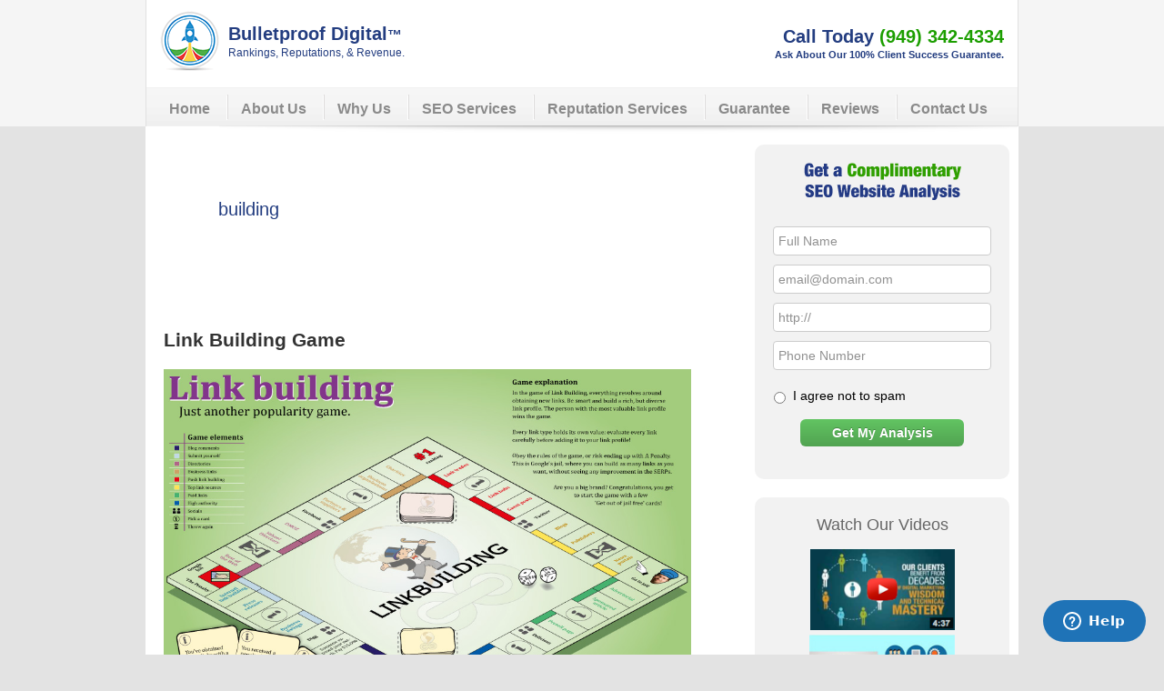

--- FILE ---
content_type: text/html; charset=UTF-8
request_url: https://www.bulletproofdigital.com/tag/building/
body_size: 20178
content:
<!DOCTYPE html>
<html lang="en-US">
<head >
<meta charset="UTF-8" />
<script type="text/javascript">
/* <![CDATA[ */
 var gform;gform||(document.addEventListener("gform_main_scripts_loaded",function(){gform.scriptsLoaded=!0}),document.addEventListener("gform/theme/scripts_loaded",function(){gform.themeScriptsLoaded=!0}),window.addEventListener("DOMContentLoaded",function(){gform.domLoaded=!0}),gform={domLoaded:!1,scriptsLoaded:!1,themeScriptsLoaded:!1,isFormEditor:()=>"function"==typeof InitializeEditor,callIfLoaded:function(o){return!(!gform.domLoaded||!gform.scriptsLoaded||!gform.themeScriptsLoaded&&!gform.isFormEditor()||(gform.isFormEditor()&&console.warn("The use of gform.initializeOnLoaded() is deprecated in the form editor context and will be removed in Gravity Forms 3.1."),o(),0))},initializeOnLoaded:function(o){gform.callIfLoaded(o)||(document.addEventListener("gform_main_scripts_loaded",()=>{gform.scriptsLoaded=!0,gform.callIfLoaded(o)}),document.addEventListener("gform/theme/scripts_loaded",()=>{gform.themeScriptsLoaded=!0,gform.callIfLoaded(o)}),window.addEventListener("DOMContentLoaded",()=>{gform.domLoaded=!0,gform.callIfLoaded(o)}))},hooks:{action:{},filter:{}},addAction:function(o,r,e,t){gform.addHook("action",o,r,e,t)},addFilter:function(o,r,e,t){gform.addHook("filter",o,r,e,t)},doAction:function(o){gform.doHook("action",o,arguments)},applyFilters:function(o){return gform.doHook("filter",o,arguments)},removeAction:function(o,r){gform.removeHook("action",o,r)},removeFilter:function(o,r,e){gform.removeHook("filter",o,r,e)},addHook:function(o,r,e,t,n){null==gform.hooks[o][r]&&(gform.hooks[o][r]=[]);var d=gform.hooks[o][r];null==n&&(n=r+"_"+d.length),gform.hooks[o][r].push({tag:n,callable:e,priority:t=null==t?10:t})},doHook:function(r,o,e){var t;if(e=Array.prototype.slice.call(e,1),null!=gform.hooks[r][o]&&((o=gform.hooks[r][o]).sort(function(o,r){return o.priority-r.priority}),o.forEach(function(o){"function"!=typeof(t=o.callable)&&(t=window[t]),"action"==r?t.apply(null,e):e[0]=t.apply(null,e)})),"filter"==r)return e[0]},removeHook:function(o,r,t,n){var e;null!=gform.hooks[o][r]&&(e=(e=gform.hooks[o][r]).filter(function(o,r,e){return!!(null!=n&&n!=o.tag||null!=t&&t!=o.priority)}),gform.hooks[o][r]=e)}}); 
/* ]]> */
</script>

<meta name="viewport" content="width=device-width, initial-scale=1" />
<meta name='robots' content='noindex, follow' />
	<style>img:is([sizes="auto" i], [sizes^="auto," i]) { contain-intrinsic-size: 3000px 1500px }</style>
	
	<!-- This site is optimized with the Yoast SEO plugin v24.7 - https://yoast.com/wordpress/plugins/seo/ -->
	<title>building Archives | Bulletproof Digital</title>
	<meta property="og:locale" content="en_US" />
	<meta property="og:type" content="article" />
	<meta property="og:title" content="building Archives | Bulletproof Digital" />
	<meta property="og:url" content="https://www.bulletproofdigital.com/tag/building/" />
	<meta property="og:site_name" content="Bulletproof Digital" />
	<meta name="twitter:card" content="summary_large_image" />
	<script type="application/ld+json" class="yoast-schema-graph">{"@context":"https://schema.org","@graph":[{"@type":"CollectionPage","@id":"https://www.bulletproofdigital.com/tag/building/","url":"https://www.bulletproofdigital.com/tag/building/","name":"building Archives | Bulletproof Digital","isPartOf":{"@id":"https://www.bulletproofdigital.com/#website"},"breadcrumb":{"@id":"https://www.bulletproofdigital.com/tag/building/#breadcrumb"},"inLanguage":"en-US"},{"@type":"BreadcrumbList","@id":"https://www.bulletproofdigital.com/tag/building/#breadcrumb","itemListElement":[{"@type":"ListItem","position":1,"name":"Home","item":"https://www.bulletproofdigital.com/"},{"@type":"ListItem","position":2,"name":"building"}]},{"@type":"WebSite","@id":"https://www.bulletproofdigital.com/#website","url":"https://www.bulletproofdigital.com/","name":"Bulletproof Digital","description":"Rankings, Reputations, &amp; Revenue.","potentialAction":[{"@type":"SearchAction","target":{"@type":"EntryPoint","urlTemplate":"https://www.bulletproofdigital.com/?s={search_term_string}"},"query-input":{"@type":"PropertyValueSpecification","valueRequired":true,"valueName":"search_term_string"}}],"inLanguage":"en-US"}]}</script>
	<!-- / Yoast SEO plugin. -->


<link rel='dns-prefetch' href='//cdnjs.cloudflare.com' />
<link rel='dns-prefetch' href='//www.googletagmanager.com' />
<link rel='dns-prefetch' href='//fonts.googleapis.com' />
<link rel="alternate" type="application/rss+xml" title="Bulletproof Digital &raquo; Feed" href="https://www.bulletproofdigital.com/feed/" />
<link rel="alternate" type="application/rss+xml" title="Bulletproof Digital &raquo; Comments Feed" href="https://www.bulletproofdigital.com/comments/feed/" />
<link rel="alternate" type="application/rss+xml" title="Bulletproof Digital &raquo; building Tag Feed" href="https://www.bulletproofdigital.com/tag/building/feed/" />
		<!-- This site uses the Google Analytics by ExactMetrics plugin v8.4.1 - Using Analytics tracking - https://www.exactmetrics.com/ -->
		<!-- Note: ExactMetrics is not currently configured on this site. The site owner needs to authenticate with Google Analytics in the ExactMetrics settings panel. -->
					<!-- No tracking code set -->
				<!-- / Google Analytics by ExactMetrics -->
		<script type="text/javascript">
/* <![CDATA[ */
window._wpemojiSettings = {"baseUrl":"https:\/\/s.w.org\/images\/core\/emoji\/15.0.3\/72x72\/","ext":".png","svgUrl":"https:\/\/s.w.org\/images\/core\/emoji\/15.0.3\/svg\/","svgExt":".svg","source":{"concatemoji":"https:\/\/www.bulletproofdigital.com\/wp-includes\/js\/wp-emoji-release.min.js?ver=f8036f6d0dab4098401437061050b8f8"}};
/*! This file is auto-generated */
!function(i,n){var o,s,e;function c(e){try{var t={supportTests:e,timestamp:(new Date).valueOf()};sessionStorage.setItem(o,JSON.stringify(t))}catch(e){}}function p(e,t,n){e.clearRect(0,0,e.canvas.width,e.canvas.height),e.fillText(t,0,0);var t=new Uint32Array(e.getImageData(0,0,e.canvas.width,e.canvas.height).data),r=(e.clearRect(0,0,e.canvas.width,e.canvas.height),e.fillText(n,0,0),new Uint32Array(e.getImageData(0,0,e.canvas.width,e.canvas.height).data));return t.every(function(e,t){return e===r[t]})}function u(e,t,n){switch(t){case"flag":return n(e,"\ud83c\udff3\ufe0f\u200d\u26a7\ufe0f","\ud83c\udff3\ufe0f\u200b\u26a7\ufe0f")?!1:!n(e,"\ud83c\uddfa\ud83c\uddf3","\ud83c\uddfa\u200b\ud83c\uddf3")&&!n(e,"\ud83c\udff4\udb40\udc67\udb40\udc62\udb40\udc65\udb40\udc6e\udb40\udc67\udb40\udc7f","\ud83c\udff4\u200b\udb40\udc67\u200b\udb40\udc62\u200b\udb40\udc65\u200b\udb40\udc6e\u200b\udb40\udc67\u200b\udb40\udc7f");case"emoji":return!n(e,"\ud83d\udc26\u200d\u2b1b","\ud83d\udc26\u200b\u2b1b")}return!1}function f(e,t,n){var r="undefined"!=typeof WorkerGlobalScope&&self instanceof WorkerGlobalScope?new OffscreenCanvas(300,150):i.createElement("canvas"),a=r.getContext("2d",{willReadFrequently:!0}),o=(a.textBaseline="top",a.font="600 32px Arial",{});return e.forEach(function(e){o[e]=t(a,e,n)}),o}function t(e){var t=i.createElement("script");t.src=e,t.defer=!0,i.head.appendChild(t)}"undefined"!=typeof Promise&&(o="wpEmojiSettingsSupports",s=["flag","emoji"],n.supports={everything:!0,everythingExceptFlag:!0},e=new Promise(function(e){i.addEventListener("DOMContentLoaded",e,{once:!0})}),new Promise(function(t){var n=function(){try{var e=JSON.parse(sessionStorage.getItem(o));if("object"==typeof e&&"number"==typeof e.timestamp&&(new Date).valueOf()<e.timestamp+604800&&"object"==typeof e.supportTests)return e.supportTests}catch(e){}return null}();if(!n){if("undefined"!=typeof Worker&&"undefined"!=typeof OffscreenCanvas&&"undefined"!=typeof URL&&URL.createObjectURL&&"undefined"!=typeof Blob)try{var e="postMessage("+f.toString()+"("+[JSON.stringify(s),u.toString(),p.toString()].join(",")+"));",r=new Blob([e],{type:"text/javascript"}),a=new Worker(URL.createObjectURL(r),{name:"wpTestEmojiSupports"});return void(a.onmessage=function(e){c(n=e.data),a.terminate(),t(n)})}catch(e){}c(n=f(s,u,p))}t(n)}).then(function(e){for(var t in e)n.supports[t]=e[t],n.supports.everything=n.supports.everything&&n.supports[t],"flag"!==t&&(n.supports.everythingExceptFlag=n.supports.everythingExceptFlag&&n.supports[t]);n.supports.everythingExceptFlag=n.supports.everythingExceptFlag&&!n.supports.flag,n.DOMReady=!1,n.readyCallback=function(){n.DOMReady=!0}}).then(function(){return e}).then(function(){var e;n.supports.everything||(n.readyCallback(),(e=n.source||{}).concatemoji?t(e.concatemoji):e.wpemoji&&e.twemoji&&(t(e.twemoji),t(e.wpemoji)))}))}((window,document),window._wpemojiSettings);
/* ]]> */
</script>
<link rel='stylesheet' id='wp-customer-reviews-3-frontend-css' href='https://www.bulletproofdigital.com/wp-content/plugins/wp-customer-reviews/css/wp-customer-reviews.css?ver=3.7.3' type='text/css' media='all' />
<link rel='stylesheet' id='bullet-proof-digital-css' href='https://www.bulletproofdigital.com/wp-content/themes/bullet-proof-digital/style.css?ver=2.3.0' type='text/css' media='all' />
<style id='wp-emoji-styles-inline-css' type='text/css'>

	img.wp-smiley, img.emoji {
		display: inline !important;
		border: none !important;
		box-shadow: none !important;
		height: 1em !important;
		width: 1em !important;
		margin: 0 0.07em !important;
		vertical-align: -0.1em !important;
		background: none !important;
		padding: 0 !important;
	}
</style>
<link rel='stylesheet' id='wp-block-library-css' href='https://www.bulletproofdigital.com/wp-includes/css/dist/block-library/style.min.css?ver=f8036f6d0dab4098401437061050b8f8' type='text/css' media='all' />
<style id='classic-theme-styles-inline-css' type='text/css'>
/*! This file is auto-generated */
.wp-block-button__link{color:#fff;background-color:#32373c;border-radius:9999px;box-shadow:none;text-decoration:none;padding:calc(.667em + 2px) calc(1.333em + 2px);font-size:1.125em}.wp-block-file__button{background:#32373c;color:#fff;text-decoration:none}
</style>
<style id='global-styles-inline-css' type='text/css'>
:root{--wp--preset--aspect-ratio--square: 1;--wp--preset--aspect-ratio--4-3: 4/3;--wp--preset--aspect-ratio--3-4: 3/4;--wp--preset--aspect-ratio--3-2: 3/2;--wp--preset--aspect-ratio--2-3: 2/3;--wp--preset--aspect-ratio--16-9: 16/9;--wp--preset--aspect-ratio--9-16: 9/16;--wp--preset--color--black: #000000;--wp--preset--color--cyan-bluish-gray: #abb8c3;--wp--preset--color--white: #ffffff;--wp--preset--color--pale-pink: #f78da7;--wp--preset--color--vivid-red: #cf2e2e;--wp--preset--color--luminous-vivid-orange: #ff6900;--wp--preset--color--luminous-vivid-amber: #fcb900;--wp--preset--color--light-green-cyan: #7bdcb5;--wp--preset--color--vivid-green-cyan: #00d084;--wp--preset--color--pale-cyan-blue: #8ed1fc;--wp--preset--color--vivid-cyan-blue: #0693e3;--wp--preset--color--vivid-purple: #9b51e0;--wp--preset--gradient--vivid-cyan-blue-to-vivid-purple: linear-gradient(135deg,rgba(6,147,227,1) 0%,rgb(155,81,224) 100%);--wp--preset--gradient--light-green-cyan-to-vivid-green-cyan: linear-gradient(135deg,rgb(122,220,180) 0%,rgb(0,208,130) 100%);--wp--preset--gradient--luminous-vivid-amber-to-luminous-vivid-orange: linear-gradient(135deg,rgba(252,185,0,1) 0%,rgba(255,105,0,1) 100%);--wp--preset--gradient--luminous-vivid-orange-to-vivid-red: linear-gradient(135deg,rgba(255,105,0,1) 0%,rgb(207,46,46) 100%);--wp--preset--gradient--very-light-gray-to-cyan-bluish-gray: linear-gradient(135deg,rgb(238,238,238) 0%,rgb(169,184,195) 100%);--wp--preset--gradient--cool-to-warm-spectrum: linear-gradient(135deg,rgb(74,234,220) 0%,rgb(151,120,209) 20%,rgb(207,42,186) 40%,rgb(238,44,130) 60%,rgb(251,105,98) 80%,rgb(254,248,76) 100%);--wp--preset--gradient--blush-light-purple: linear-gradient(135deg,rgb(255,206,236) 0%,rgb(152,150,240) 100%);--wp--preset--gradient--blush-bordeaux: linear-gradient(135deg,rgb(254,205,165) 0%,rgb(254,45,45) 50%,rgb(107,0,62) 100%);--wp--preset--gradient--luminous-dusk: linear-gradient(135deg,rgb(255,203,112) 0%,rgb(199,81,192) 50%,rgb(65,88,208) 100%);--wp--preset--gradient--pale-ocean: linear-gradient(135deg,rgb(255,245,203) 0%,rgb(182,227,212) 50%,rgb(51,167,181) 100%);--wp--preset--gradient--electric-grass: linear-gradient(135deg,rgb(202,248,128) 0%,rgb(113,206,126) 100%);--wp--preset--gradient--midnight: linear-gradient(135deg,rgb(2,3,129) 0%,rgb(40,116,252) 100%);--wp--preset--font-size--small: 13px;--wp--preset--font-size--medium: 20px;--wp--preset--font-size--large: 36px;--wp--preset--font-size--x-large: 42px;--wp--preset--spacing--20: 0.44rem;--wp--preset--spacing--30: 0.67rem;--wp--preset--spacing--40: 1rem;--wp--preset--spacing--50: 1.5rem;--wp--preset--spacing--60: 2.25rem;--wp--preset--spacing--70: 3.38rem;--wp--preset--spacing--80: 5.06rem;--wp--preset--shadow--natural: 6px 6px 9px rgba(0, 0, 0, 0.2);--wp--preset--shadow--deep: 12px 12px 50px rgba(0, 0, 0, 0.4);--wp--preset--shadow--sharp: 6px 6px 0px rgba(0, 0, 0, 0.2);--wp--preset--shadow--outlined: 6px 6px 0px -3px rgba(255, 255, 255, 1), 6px 6px rgba(0, 0, 0, 1);--wp--preset--shadow--crisp: 6px 6px 0px rgba(0, 0, 0, 1);}:where(.is-layout-flex){gap: 0.5em;}:where(.is-layout-grid){gap: 0.5em;}body .is-layout-flex{display: flex;}.is-layout-flex{flex-wrap: wrap;align-items: center;}.is-layout-flex > :is(*, div){margin: 0;}body .is-layout-grid{display: grid;}.is-layout-grid > :is(*, div){margin: 0;}:where(.wp-block-columns.is-layout-flex){gap: 2em;}:where(.wp-block-columns.is-layout-grid){gap: 2em;}:where(.wp-block-post-template.is-layout-flex){gap: 1.25em;}:where(.wp-block-post-template.is-layout-grid){gap: 1.25em;}.has-black-color{color: var(--wp--preset--color--black) !important;}.has-cyan-bluish-gray-color{color: var(--wp--preset--color--cyan-bluish-gray) !important;}.has-white-color{color: var(--wp--preset--color--white) !important;}.has-pale-pink-color{color: var(--wp--preset--color--pale-pink) !important;}.has-vivid-red-color{color: var(--wp--preset--color--vivid-red) !important;}.has-luminous-vivid-orange-color{color: var(--wp--preset--color--luminous-vivid-orange) !important;}.has-luminous-vivid-amber-color{color: var(--wp--preset--color--luminous-vivid-amber) !important;}.has-light-green-cyan-color{color: var(--wp--preset--color--light-green-cyan) !important;}.has-vivid-green-cyan-color{color: var(--wp--preset--color--vivid-green-cyan) !important;}.has-pale-cyan-blue-color{color: var(--wp--preset--color--pale-cyan-blue) !important;}.has-vivid-cyan-blue-color{color: var(--wp--preset--color--vivid-cyan-blue) !important;}.has-vivid-purple-color{color: var(--wp--preset--color--vivid-purple) !important;}.has-black-background-color{background-color: var(--wp--preset--color--black) !important;}.has-cyan-bluish-gray-background-color{background-color: var(--wp--preset--color--cyan-bluish-gray) !important;}.has-white-background-color{background-color: var(--wp--preset--color--white) !important;}.has-pale-pink-background-color{background-color: var(--wp--preset--color--pale-pink) !important;}.has-vivid-red-background-color{background-color: var(--wp--preset--color--vivid-red) !important;}.has-luminous-vivid-orange-background-color{background-color: var(--wp--preset--color--luminous-vivid-orange) !important;}.has-luminous-vivid-amber-background-color{background-color: var(--wp--preset--color--luminous-vivid-amber) !important;}.has-light-green-cyan-background-color{background-color: var(--wp--preset--color--light-green-cyan) !important;}.has-vivid-green-cyan-background-color{background-color: var(--wp--preset--color--vivid-green-cyan) !important;}.has-pale-cyan-blue-background-color{background-color: var(--wp--preset--color--pale-cyan-blue) !important;}.has-vivid-cyan-blue-background-color{background-color: var(--wp--preset--color--vivid-cyan-blue) !important;}.has-vivid-purple-background-color{background-color: var(--wp--preset--color--vivid-purple) !important;}.has-black-border-color{border-color: var(--wp--preset--color--black) !important;}.has-cyan-bluish-gray-border-color{border-color: var(--wp--preset--color--cyan-bluish-gray) !important;}.has-white-border-color{border-color: var(--wp--preset--color--white) !important;}.has-pale-pink-border-color{border-color: var(--wp--preset--color--pale-pink) !important;}.has-vivid-red-border-color{border-color: var(--wp--preset--color--vivid-red) !important;}.has-luminous-vivid-orange-border-color{border-color: var(--wp--preset--color--luminous-vivid-orange) !important;}.has-luminous-vivid-amber-border-color{border-color: var(--wp--preset--color--luminous-vivid-amber) !important;}.has-light-green-cyan-border-color{border-color: var(--wp--preset--color--light-green-cyan) !important;}.has-vivid-green-cyan-border-color{border-color: var(--wp--preset--color--vivid-green-cyan) !important;}.has-pale-cyan-blue-border-color{border-color: var(--wp--preset--color--pale-cyan-blue) !important;}.has-vivid-cyan-blue-border-color{border-color: var(--wp--preset--color--vivid-cyan-blue) !important;}.has-vivid-purple-border-color{border-color: var(--wp--preset--color--vivid-purple) !important;}.has-vivid-cyan-blue-to-vivid-purple-gradient-background{background: var(--wp--preset--gradient--vivid-cyan-blue-to-vivid-purple) !important;}.has-light-green-cyan-to-vivid-green-cyan-gradient-background{background: var(--wp--preset--gradient--light-green-cyan-to-vivid-green-cyan) !important;}.has-luminous-vivid-amber-to-luminous-vivid-orange-gradient-background{background: var(--wp--preset--gradient--luminous-vivid-amber-to-luminous-vivid-orange) !important;}.has-luminous-vivid-orange-to-vivid-red-gradient-background{background: var(--wp--preset--gradient--luminous-vivid-orange-to-vivid-red) !important;}.has-very-light-gray-to-cyan-bluish-gray-gradient-background{background: var(--wp--preset--gradient--very-light-gray-to-cyan-bluish-gray) !important;}.has-cool-to-warm-spectrum-gradient-background{background: var(--wp--preset--gradient--cool-to-warm-spectrum) !important;}.has-blush-light-purple-gradient-background{background: var(--wp--preset--gradient--blush-light-purple) !important;}.has-blush-bordeaux-gradient-background{background: var(--wp--preset--gradient--blush-bordeaux) !important;}.has-luminous-dusk-gradient-background{background: var(--wp--preset--gradient--luminous-dusk) !important;}.has-pale-ocean-gradient-background{background: var(--wp--preset--gradient--pale-ocean) !important;}.has-electric-grass-gradient-background{background: var(--wp--preset--gradient--electric-grass) !important;}.has-midnight-gradient-background{background: var(--wp--preset--gradient--midnight) !important;}.has-small-font-size{font-size: var(--wp--preset--font-size--small) !important;}.has-medium-font-size{font-size: var(--wp--preset--font-size--medium) !important;}.has-large-font-size{font-size: var(--wp--preset--font-size--large) !important;}.has-x-large-font-size{font-size: var(--wp--preset--font-size--x-large) !important;}
:where(.wp-block-post-template.is-layout-flex){gap: 1.25em;}:where(.wp-block-post-template.is-layout-grid){gap: 1.25em;}
:where(.wp-block-columns.is-layout-flex){gap: 2em;}:where(.wp-block-columns.is-layout-grid){gap: 2em;}
:root :where(.wp-block-pullquote){font-size: 1.5em;line-height: 1.6;}
</style>
<link rel='stylesheet' id='et-gf-open-sans-css' href='https://fonts.googleapis.com/css?family=Open+Sans:400,700' type='text/css' media='all' />
<link rel='stylesheet' id='et_monarch-css-css' href='https://www.bulletproofdigital.com/wp-content/plugins/monarch/css/style.css?ver=1.2.7.2' type='text/css' media='all' />
<link rel='stylesheet' id='math-captcha-frontend-css' href='https://www.bulletproofdigital.com/wp-content/plugins/wp-math-captcha/css/frontend.css?ver=f8036f6d0dab4098401437061050b8f8' type='text/css' media='all' />
<link rel='stylesheet' id='bullet-proof-digital-fonts-css' href='//fonts.googleapis.com/css?family=Source+Sans+Pro%3A400%2C600%2C700&#038;ver=2.3.0' type='text/css' media='all' />
<link rel='stylesheet' id='dashicons-css' href='https://www.bulletproofdigital.com/wp-includes/css/dashicons.min.css?ver=f8036f6d0dab4098401437061050b8f8' type='text/css' media='all' />
<link rel='stylesheet' id='magnific-popup-css' href='https://www.bulletproofdigital.com/wp-content/themes/bullet-proof-digital/css/magnific-popup.css?ver=f8036f6d0dab4098401437061050b8f8' type='text/css' media='all' />
<link rel='stylesheet' id='fancybox-css' href='https://www.bulletproofdigital.com/wp-content/themes/bullet-proof-digital/fancybox/jquery.fancybox.css?ver=f8036f6d0dab4098401437061050b8f8' type='text/css' media='all' />
<link rel='stylesheet' id='jquery-carousel-style-css' href='https://www.bulletproofdigital.com/wp-content/themes/bullet-proof-digital/css/carousel.css?ver=f8036f6d0dab4098401437061050b8f8' type='text/css' media='all' />
<link rel='stylesheet' id='jquery-flipster-style-css' href='https://www.bulletproofdigital.com/wp-content/themes/bullet-proof-digital/css/jquery.flipster.min.css?ver=f8036f6d0dab4098401437061050b8f8' type='text/css' media='all' />
<link rel='stylesheet' id='mobile-css' href='https://www.bulletproofdigital.com/wp-content/themes/bullet-proof-digital/css/mobile.css?ver=f8036f6d0dab4098401437061050b8f8' type='text/css' media='all' />
<link rel='stylesheet' id='iphone-css' href='https://www.bulletproofdigital.com/wp-content/themes/bullet-proof-digital/css/iphone.css?ver=f8036f6d0dab4098401437061050b8f8' type='text/css' media='all' />
<link rel='stylesheet' id='custom-style-css' href='https://www.bulletproofdigital.com/wp-content/themes/bullet-proof-digital/css/custom.css?ver=1744301725' type='text/css' media='all' />
<style id='akismet-widget-style-inline-css' type='text/css'>

			.a-stats {
				--akismet-color-mid-green: #357b49;
				--akismet-color-white: #fff;
				--akismet-color-light-grey: #f6f7f7;

				max-width: 350px;
				width: auto;
			}

			.a-stats * {
				all: unset;
				box-sizing: border-box;
			}

			.a-stats strong {
				font-weight: 600;
			}

			.a-stats a.a-stats__link,
			.a-stats a.a-stats__link:visited,
			.a-stats a.a-stats__link:active {
				background: var(--akismet-color-mid-green);
				border: none;
				box-shadow: none;
				border-radius: 8px;
				color: var(--akismet-color-white);
				cursor: pointer;
				display: block;
				font-family: -apple-system, BlinkMacSystemFont, 'Segoe UI', 'Roboto', 'Oxygen-Sans', 'Ubuntu', 'Cantarell', 'Helvetica Neue', sans-serif;
				font-weight: 500;
				padding: 12px;
				text-align: center;
				text-decoration: none;
				transition: all 0.2s ease;
			}

			/* Extra specificity to deal with TwentyTwentyOne focus style */
			.widget .a-stats a.a-stats__link:focus {
				background: var(--akismet-color-mid-green);
				color: var(--akismet-color-white);
				text-decoration: none;
			}

			.a-stats a.a-stats__link:hover {
				filter: brightness(110%);
				box-shadow: 0 4px 12px rgba(0, 0, 0, 0.06), 0 0 2px rgba(0, 0, 0, 0.16);
			}

			.a-stats .count {
				color: var(--akismet-color-white);
				display: block;
				font-size: 1.5em;
				line-height: 1.4;
				padding: 0 13px;
				white-space: nowrap;
			}
		
</style>
<link rel='stylesheet' id='tablepress-default-css' href='https://www.bulletproofdigital.com/wp-content/tablepress-combined.min.css?ver=4' type='text/css' media='all' />
<script type="text/javascript" src="https://www.bulletproofdigital.com/wp-includes/js/jquery/jquery.min.js?ver=3.7.1" id="jquery-core-js"></script>
<script type="text/javascript" src="https://www.bulletproofdigital.com/wp-includes/js/jquery/jquery-migrate.min.js?ver=3.4.1" id="jquery-migrate-js"></script>
<script type="text/javascript" src="https://www.bulletproofdigital.com/wp-content/plugins/wp-customer-reviews/js/wp-customer-reviews.js?ver=3.7.3" id="wp-customer-reviews-3-frontend-js"></script>
<script type="text/javascript" src="https://cdnjs.cloudflare.com/ajax/libs/jQuery.Marquee/1.5.0/jquery.marquee.min.js?ver=f8036f6d0dab4098401437061050b8f8" id="lp-plugin-marquee-js"></script>

<!-- Google tag (gtag.js) snippet added by Site Kit -->

<!-- Google Ads snippet added by Site Kit -->

<!-- Google Analytics snippet added by Site Kit -->
<script type="text/javascript" src="https://www.googletagmanager.com/gtag/js?id=GT-TXHQL8GK" id="google_gtagjs-js" async></script>
<script type="text/javascript" id="google_gtagjs-js-after">
/* <![CDATA[ */
window.dataLayer = window.dataLayer || [];function gtag(){dataLayer.push(arguments);}
gtag("set","linker",{"domains":["www.bulletproofdigital.com"]});
gtag("js", new Date());
gtag("set", "developer_id.dZTNiMT", true);
gtag("config", "GT-TXHQL8GK");
gtag("config", "AW-10963236604");
 window._googlesitekit = window._googlesitekit || {}; window._googlesitekit.throttledEvents = []; window._googlesitekit.gtagEvent = (name, data) => { var key = JSON.stringify( { name, data } ); if ( !! window._googlesitekit.throttledEvents[ key ] ) { return; } window._googlesitekit.throttledEvents[ key ] = true; setTimeout( () => { delete window._googlesitekit.throttledEvents[ key ]; }, 5 ); gtag( "event", name, { ...data, event_source: "site-kit" } ); } 
/* ]]> */
</script>

<!-- End Google tag (gtag.js) snippet added by Site Kit -->
<link rel="https://api.w.org/" href="https://www.bulletproofdigital.com/wp-json/" /><link rel="alternate" title="JSON" type="application/json" href="https://www.bulletproofdigital.com/wp-json/wp/v2/tags/273" /><link rel="EditURI" type="application/rsd+xml" title="RSD" href="https://www.bulletproofdigital.com/xmlrpc.php?rsd" />

<meta name="generator" content="Site Kit by Google 1.149.1" /><style type="text/css" id="et-social-custom-css">
				 
			</style><script type="text/javascript">
(function(url){
	if(/(?:Chrome\/26\.0\.1410\.63 Safari\/537\.31|WordfenceTestMonBot)/.test(navigator.userAgent)){ return; }
	var addEvent = function(evt, handler) {
		if (window.addEventListener) {
			document.addEventListener(evt, handler, false);
		} else if (window.attachEvent) {
			document.attachEvent('on' + evt, handler);
		}
	};
	var removeEvent = function(evt, handler) {
		if (window.removeEventListener) {
			document.removeEventListener(evt, handler, false);
		} else if (window.detachEvent) {
			document.detachEvent('on' + evt, handler);
		}
	};
	var evts = 'contextmenu dblclick drag dragend dragenter dragleave dragover dragstart drop keydown keypress keyup mousedown mousemove mouseout mouseover mouseup mousewheel scroll'.split(' ');
	var logHuman = function() {
		if (window.wfLogHumanRan) { return; }
		window.wfLogHumanRan = true;
		var wfscr = document.createElement('script');
		wfscr.type = 'text/javascript';
		wfscr.async = true;
		wfscr.src = url + '&r=' + Math.random();
		(document.getElementsByTagName('head')[0]||document.getElementsByTagName('body')[0]).appendChild(wfscr);
		for (var i = 0; i < evts.length; i++) {
			removeEvent(evts[i], logHuman);
		}
	};
	for (var i = 0; i < evts.length; i++) {
		addEvent(evts[i], logHuman);
	}
})('//www.bulletproofdigital.com/?wordfence_lh=1&hid=CEA5B4CB0D11CA95E5598B65DE888B40');
</script><link rel="icon" href="https://www.bulletproofdigital.com/wp-content/themes/bullet-proof-digital/images/favicon.ico" />
<link rel="pingback" href="https://www.bulletproofdigital.com/xmlrpc.php" />
<script>
  gtag('config', 'AW-10963236604/BpNRCMyv_tkZEPzt1uso', {
    'phone_conversion_number': '(949) 342-4334'
  });
</script>

<!-- Bing -->
<script>(function(w,d,t,r,u){var f,n,i;w[u]=w[u]||[],f=function(){var o={ti:"136024577"};o.q=w[u],w[u]=new UET(o),w[u].push("pageLoad")},n=d.createElement(t),n.src=r,n.async=1,n.onload=n.onreadystatechange=function(){var s=this.readyState;s&&s!=="loaded"&&s!=="complete"||(f(),n.onload=n.onreadystatechange=null)},i=d.getElementsByTagName(t)[0],i.parentNode.insertBefore(n,i)})(window,document,"script","//bat.bing.com/bat.js","uetq");</script>

<!-- Facebook Pixel Code -->
<script>
  !function(f,b,e,v,n,t,s)
  {if(f.fbq)return;n=f.fbq=function(){n.callMethod?
  n.callMethod.apply(n,arguments):n.queue.push(arguments)};
  if(!f._fbq)f._fbq=n;n.push=n;n.loaded=!0;n.version='2.0';
  n.queue=[];t=b.createElement(e);t.async=!0;
  t.src=v;s=b.getElementsByTagName(e)[0];
  s.parentNode.insertBefore(t,s)}(window, document,'script',
  'https://connect.facebook.net/en_US/fbevents.js');
  fbq('init', '1501939193430474');
  fbq('track', 'PageView');
</script>
<noscript><img height="1" width="1" style="display:none"
  src="https://www.facebook.com/tr?id=1501939193430474&ev=PageView&noscript=1"
/></noscript>
<!-- End Facebook Pixel Code -->
<!-- Facebook Pixel Code 2-->
<script>
  !function(f,b,e,v,n,t,s)
  {if(f.fbq)return;n=f.fbq=function(){n.callMethod?
  n.callMethod.apply(n,arguments):n.queue.push(arguments)};
  if(!f._fbq)f._fbq=n;n.push=n;n.loaded=!0;n.version='2.0';
  n.queue=[];t=b.createElement(e);t.async=!0;
  t.src=v;s=b.getElementsByTagName(e)[0];
  s.parentNode.insertBefore(t,s)}(window, document,'script',
  'https://connect.facebook.net/en_US/fbevents.js');
  fbq('init', '913770982117735');
  fbq('track', 'PageView');
</script>
<noscript><img height="1" width="1" style="display:none"
  src="https://www.facebook.com/tr?id=913770982117735&ev=PageView&noscript=1"
/></noscript>
<!-- End Facebook Pixel Code 2-->
<!-- Meta Pixel Code 3 -->
<script>
!function(f,b,e,v,n,t,s)
{if(f.fbq)return;n=f.fbq=function(){n.callMethod?
n.callMethod.apply(n,arguments):n.queue.push(arguments)};
if(!f._fbq)f._fbq=n;n.push=n;n.loaded=!0;n.version='2.0';
n.queue=[];t=b.createElement(e);t.async=!0;
t.src=v;s=b.getElementsByTagName(e)[0];
s.parentNode.insertBefore(t,s)}(window,document,'script',
'https://connect.facebook.net/en_US/fbevents.js');
fbq('init', '5054613161275039');
fbq('track', 'PageView');
</script>
<noscript>
<img height="1" width="1"
src="https://www.facebook.com/tr?id=5054613161275039&ev=PageView
&noscript=1"/>
</noscript>
<!-- End Meta Pixel Code 3 -->
<!-- Start of  Zendesk Widget script -->
<script id="ze-snippet" src="https://static.zdassets.com/ekr/snippet.js?key=91c8c41b-3112-47af-b670-1ac800168fd6"> </script>
<!-- End of  Zendesk Widget script --><!-- All in one Favicon 4.8 --><script type="text/javascript" src="//script.crazyegg.com/pages/scripts/0123/1008.js" async="async" ></script>		<style type="text/css" id="wp-custom-css">
			input[type=radio]:focus,
input[type=submit]:focus{
    outline: 2px auto rgb(229, 151, 0)!important;
    outline-offset: -2px!important;
 }

.page-template-template-reputation.hero-full-width .tablepress thead tr th{
	background-color:transparent;
}
.page-template-template-reputation.hero-full-width .tablepress thead{
	background-image:linear-gradient(180deg, #00ADEF 0%, #2B3D8E 100%);
}
.hero-full-width .expert-consultation-wrapper .reputation-form-title{
	    background-image: linear-gradient(180deg, #00ADEF 0%, #2B3D8E 100%);
}
.hero-full-width .reputation-field-wrapper input[type=submit], .hero-full-width .reputation-field-wrapper .gform_wrapper .gform_footer input.button, .hero-full-width .reputation-field-wrapper .gform_wrapper .gform_footer input[type=submit]{
	    background-image: linear-gradient(180deg, #0FD03B 0%, #0B9229 100%);
    background-color: transparent;
    text-align: center;
    font-size: 16px !important;
    font-style: normal;
    font-weight: 600 !important;
    text-transform: uppercase;
    color: #fff;
		border-radius: 5px;
    max-width: 250px;
}
.hero-full-width .hero-section .wp-block-image img{
	width:100%;
}
.hero-full-width .hero-section{
	padding-top:36px;
	display:flex;
	flex-direction:column;
	align-items:center;
	gap:15px;
}
.hero-full-width .hero-section .wp-block-image{
	margin-top:45px;
}
.hero-full-width .hero-section h1{
color: #FFF;
text-align: center;
font-size: 44px;
font-style: normal;
font-weight: 600;
line-height: normal;
margin:0!important;
}
.hero-full-width .hero-section h2{
color: #FFF;
font-size: 22px;
font-style: normal;
font-weight: 400;
line-height: normal;
}
.hero-full-width .wp-block-columns:has(.hero-section){
	position:relative;
	z-index:10;
}
.hero-full-width .wp-block-columns:has(.hero-section):before{
	content:'';
	display:block;
	position:absolute;
	width:calc(100% + 40px);
	height:calc(100% + 19px);
	left: -20px;
	top:-20px;
	background-image:linear-gradient(180deg, #00ADEF 0%, #2B3D8E 100%);
	z-index:-1;
}
@media only screen and (max-width: 768px) {
    .site-inner {
			overflow:hidden;
	}
}		</style>
		</head>
<body class="archive tag tag-building tag-273 et_monarch content-sidebar genesis-breadcrumbs-hidden genesis-footer-widgets-visible"><div class="site-container"><ul class="genesis-skip-link"><li><a href="#genesis-nav-primary" class="screen-reader-shortcut"> Skip to primary navigation</a></li><li><a href="#genesis-content" class="screen-reader-shortcut"> Skip to main content</a></li><li><a href="#genesis-sidebar-primary" class="screen-reader-shortcut"> Skip to primary sidebar</a></li><li><a href="#genesis-footer-widgets" class="screen-reader-shortcut"> Skip to footer</a></li></ul><header class="site-header"><div class="wrap"><div class="title-area"><p class="site-title"><a href="https://www.bulletproofdigital.com/" title="Bulletproof Digital"><span class="site-icon"><img src="https://www.bulletproofdigital.com/wp-content/uploads/2017/08/bulletproof-digital-logo.png" alt="bulletproof-digital-logo" title="bulletproof-digital-logo" width="65" height="66" /></span> <span class="site-title-tag">Bulletproof Digital<span class="tm"><small>™</small></span></span> <span class="site-description">Rankings, Reputations, &amp; Revenue.</span></a></p></div><div class="widget-area header-widget-area"><section id="text-2" class="widget widget_text"><div class="widget-wrap">			<div class="textwidget"><p class="call-today">Call Today <a href="tel:9493424334">(949) 342-4334</a></p>
<p>Ask About Our 100% Client Success Guarantee.<br />
<div class="topbar-wrapper"><div class="topbar"><a href="tel: 9493424334" target="_blank" class="topbar-content"><span class="topbar-icon"><img decoding="async" src="https://www.bulletproofdigital.com/wp-content/uploads/2025/04/zoomico.png" class="icon-src" alt="topbar icon" /></span><span class="text">Get a Free Consultation</span></a></div></div></p>
</div>
		</div></section>
</div><nav class="nav-primary" aria-label="Main" id="genesis-nav-primary"><div class="wrap"><ul id="menu-main" class="menu genesis-nav-menu menu-primary js-superfish"><li id="menu-item-3591" class="menu-item menu-item-type-custom menu-item-object-custom menu-item-3591"><a href="/"><span >Home</span></a></li>
<li id="menu-item-144" class="menu-item menu-item-type-post_type menu-item-object-page menu-item-has-children menu-item-144"><a href="https://www.bulletproofdigital.com/about-us/"><span >About Us</span></a>
<ul class="sub-menu">
	<li id="menu-item-143" class="menu-item menu-item-type-post_type menu-item-object-page menu-item-143"><a href="https://www.bulletproofdigital.com/values-principles/"><span >Values &#038; Principles</span></a></li>
	<li id="menu-item-224" class="menu-item menu-item-type-post_type menu-item-object-page menu-item-224"><a href="https://www.bulletproofdigital.com/professional-internet-marketing-services/"><span >All Services</span></a></li>
</ul>
</li>
<li id="menu-item-142" class="menu-item menu-item-type-post_type menu-item-object-page menu-item-142"><a href="https://www.bulletproofdigital.com/why-choose-us/"><span >Why Us</span></a></li>
<li id="menu-item-3940" class="menu-item menu-item-type-post_type menu-item-object-page menu-item-3940"><a href="https://www.bulletproofdigital.com/affordable-seo-services-packages-pricing/"><span >SEO Services</span></a></li>
<li id="menu-item-3725" class="menu-item menu-item-type-post_type menu-item-object-page menu-item-3725"><a href="https://www.bulletproofdigital.com/reputation-management/"><span >Reputation Services</span></a></li>
<li id="menu-item-183" class="menu-item menu-item-type-post_type menu-item-object-page menu-item-183"><a href="https://www.bulletproofdigital.com/guaranteed-seo-services-refund-policy/"><span >Guarantee</span></a></li>
<li id="menu-item-297" class="menu-item menu-item-type-post_type menu-item-object-page menu-item-297"><a href="https://www.bulletproofdigital.com/bulletproof-digital-reviews/"><span >Reviews</span></a></li>
<li id="menu-item-294" class="menu-item menu-item-type-post_type menu-item-object-page menu-item-294"><a href="https://www.bulletproofdigital.com/contact-us/"><span >Contact Us</span></a></li>
</ul></div></nav>
</div></header><div class="site-inner"><div class="content-sidebar-wrap"><main class="content" id="genesis-content"><div class="archive-description taxonomy-archive-description taxonomy-description"><h1 class="archive-title">building</h1></div><article class="post-1843 post type-post status-publish format-standard category-internet-marketing-blog category-infographic-2 category-seo-link-building tag-building tag-game tag-internet tag-link tag-marketing tag-monopoly tag-seo entry" aria-label="Link Building Game"><header class="entry-header"><h2 class="entry-title"><a class="entry-title-link" rel="bookmark" href="https://www.bulletproofdigital.com/2013/01/07/link-building-game/">Link Building Game</a></h2>
</header><div class="entry-content"><p><img fetchpriority="high" decoding="async" class="aligncenter size-full wp-image-1844" alt="Link Building Game" src="/wp-content/uploads/2012/12/link-building-game.jpg" width="890" height="652" /> <a href="https://www.bulletproofdigital.com/2013/01/07/link-building-game/#more-1843" class="more-link">[Read more&#8230;] <span class="screen-reader-text">about Link Building Game</span></a></p>
</div><footer class="entry-footer"><p class="entry-meta"><span class="entry-categories">Filed Under: <a href="https://www.bulletproofdigital.com/category/internet-marketing-blog/" rel="category tag">Blog</a>, <a href="https://www.bulletproofdigital.com/category/infographic-2/" rel="category tag">Infographic</a>, <a href="https://www.bulletproofdigital.com/category/seo-link-building/" rel="category tag">SEO Link Building</a></span> <span class="entry-tags">Tagged With: <a href="https://www.bulletproofdigital.com/tag/building/" rel="tag">building</a>, <a href="https://www.bulletproofdigital.com/tag/game/" rel="tag">game</a>, <a href="https://www.bulletproofdigital.com/tag/internet/" rel="tag">internet</a>, <a href="https://www.bulletproofdigital.com/tag/link/" rel="tag">link</a>, <a href="https://www.bulletproofdigital.com/tag/marketing/" rel="tag">marketing</a>, <a href="https://www.bulletproofdigital.com/tag/monopoly/" rel="tag">monopoly</a>, <a href="https://www.bulletproofdigital.com/tag/seo/" rel="tag">seo</a></span></p></footer></article><article class="post-1839 post type-post status-publish format-standard category-internet-marketing-blog category-infographic-2 category-search-engine-marketing category-seo-link-building tag-bait tag-building tag-effective tag-infographic tag-internet tag-link tag-links tag-marketing entry" aria-label="Effective Link Building &#038; Link Baiting Infographic"><header class="entry-header"><h2 class="entry-title"><a class="entry-title-link" rel="bookmark" href="https://www.bulletproofdigital.com/2013/01/06/effective-link-building-baiting-infograhpic/">Effective Link Building &#038; Link Baiting Infographic</a></h2>
</header><div class="entry-content"><p><img decoding="async" class="aligncenter size-full wp-image-1840" alt="link-building-baiting-anatomy-2012" src="/wp-content/uploads/2012/12/link-building-baiting-anatomy-2012.jpg" width="260" height="723" /> <a href="https://www.bulletproofdigital.com/2013/01/06/effective-link-building-baiting-infograhpic/#more-1839" class="more-link">[Read more&#8230;] <span class="screen-reader-text">about Effective Link Building &#038; Link Baiting Infographic</span></a></p>
</div><footer class="entry-footer"><p class="entry-meta"><span class="entry-categories">Filed Under: <a href="https://www.bulletproofdigital.com/category/internet-marketing-blog/" rel="category tag">Blog</a>, <a href="https://www.bulletproofdigital.com/category/infographic-2/" rel="category tag">Infographic</a>, <a href="https://www.bulletproofdigital.com/category/search-engine-marketing/" rel="category tag">Search Engine Marketing</a>, <a href="https://www.bulletproofdigital.com/category/seo-link-building/" rel="category tag">SEO Link Building</a></span> <span class="entry-tags">Tagged With: <a href="https://www.bulletproofdigital.com/tag/bait/" rel="tag">bait</a>, <a href="https://www.bulletproofdigital.com/tag/building/" rel="tag">building</a>, <a href="https://www.bulletproofdigital.com/tag/effective/" rel="tag">effective</a>, <a href="https://www.bulletproofdigital.com/tag/infographic/" rel="tag">infographic</a>, <a href="https://www.bulletproofdigital.com/tag/internet/" rel="tag">internet</a>, <a href="https://www.bulletproofdigital.com/tag/link/" rel="tag">link</a>, <a href="https://www.bulletproofdigital.com/tag/links/" rel="tag">links</a>, <a href="https://www.bulletproofdigital.com/tag/marketing/" rel="tag">marketing</a></span></p></footer></article><article class="post-1671 post type-post status-publish format-standard category-internet-marketing-blog category-infographic-2 category-website-design-development tag-building tag-campaigns tag-creating tag-design tag-designer tag-info-graphic tag-infographics tag-link tag-seo tag-social-media entry" aria-label="How to Design &#038; Create an Infographic"><header class="entry-header"><h2 class="entry-title"><a class="entry-title-link" rel="bookmark" href="https://www.bulletproofdigital.com/2013/01/03/how-to-design-create-an-infographic/">How to Design &#038; Create an Infographic</a></h2>
</header><div class="entry-content"><p><img decoding="async" class="aligncenter size-full wp-image-1672" alt="infographic-creation-process" src="/wp-content/uploads/2012/12/infographic-creation-process.png" width="589" height="467" /> <a href="https://www.bulletproofdigital.com/2013/01/03/how-to-design-create-an-infographic/#more-1671" class="more-link">[Read more&#8230;] <span class="screen-reader-text">about How to Design &#038; Create an Infographic</span></a></p>
</div><footer class="entry-footer"><p class="entry-meta"><span class="entry-categories">Filed Under: <a href="https://www.bulletproofdigital.com/category/internet-marketing-blog/" rel="category tag">Blog</a>, <a href="https://www.bulletproofdigital.com/category/infographic-2/" rel="category tag">Infographic</a>, <a href="https://www.bulletproofdigital.com/category/website-design-development/" rel="category tag">Website Design &amp; Development</a></span> <span class="entry-tags">Tagged With: <a href="https://www.bulletproofdigital.com/tag/building/" rel="tag">building</a>, <a href="https://www.bulletproofdigital.com/tag/campaigns/" rel="tag">campaigns</a>, <a href="https://www.bulletproofdigital.com/tag/creating/" rel="tag">creating</a>, <a href="https://www.bulletproofdigital.com/tag/design/" rel="tag">design</a>, <a href="https://www.bulletproofdigital.com/tag/designer/" rel="tag">designer</a>, <a href="https://www.bulletproofdigital.com/tag/info-graphic/" rel="tag">info graphic</a>, <a href="https://www.bulletproofdigital.com/tag/infographics/" rel="tag">infographics</a>, <a href="https://www.bulletproofdigital.com/tag/link/" rel="tag">link</a>, <a href="https://www.bulletproofdigital.com/tag/seo/" rel="tag">seo</a>, <a href="https://www.bulletproofdigital.com/tag/social-media/" rel="tag">social media</a></span></p></footer></article><article class="post-1644 post type-post status-publish format-standard category-internet-marketing-blog category-infographic-2 category-seo-link-building tag-bait tag-building tag-content tag-infographic tag-lifecycle tag-link entry" aria-label="Link Bait Lifecycle Infograpic"><header class="entry-header"><h2 class="entry-title"><a class="entry-title-link" rel="bookmark" href="https://www.bulletproofdigital.com/2012/12/29/link-bait-building-lifecycle-infographic/">Link Bait Lifecycle Infograpic</a></h2>
</header><div class="entry-content"><p><img loading="lazy" decoding="async" class="aligncenter size-full wp-image-1645" alt="link-bait-building-lifecycle" src="/wp-content/uploads/2012/12/link-bait-building-lifecycle.png" width="570" height="985" /> <a href="https://www.bulletproofdigital.com/2012/12/29/link-bait-building-lifecycle-infographic/#more-1644" class="more-link">[Read more&#8230;] <span class="screen-reader-text">about Link Bait Lifecycle Infograpic</span></a></p>
</div><footer class="entry-footer"><p class="entry-meta"><span class="entry-categories">Filed Under: <a href="https://www.bulletproofdigital.com/category/internet-marketing-blog/" rel="category tag">Blog</a>, <a href="https://www.bulletproofdigital.com/category/infographic-2/" rel="category tag">Infographic</a>, <a href="https://www.bulletproofdigital.com/category/seo-link-building/" rel="category tag">SEO Link Building</a></span> <span class="entry-tags">Tagged With: <a href="https://www.bulletproofdigital.com/tag/bait/" rel="tag">bait</a>, <a href="https://www.bulletproofdigital.com/tag/building/" rel="tag">building</a>, <a href="https://www.bulletproofdigital.com/tag/content/" rel="tag">content</a>, <a href="https://www.bulletproofdigital.com/tag/infographic/" rel="tag">infographic</a>, <a href="https://www.bulletproofdigital.com/tag/lifecycle/" rel="tag">lifecycle</a>, <a href="https://www.bulletproofdigital.com/tag/link/" rel="tag">link</a></span></p></footer></article><article class="post-1485 post type-post status-publish format-standard category-internet-marketing-blog category-infographic-2 category-search-engine-marketing tag-building tag-companies tag-content tag-google-analytics tag-kewords tag-link tag-seo tag-small-business tag-stratedgy tag-website entry" aria-label="Is Your SEO Too Hot, Too Cold or Just Right?"><header class="entry-header"><h2 class="entry-title"><a class="entry-title-link" rel="bookmark" href="https://www.bulletproofdigital.com/2012/12/18/is-your-seo-too-hot-too-cold-or-just-right/">Is Your SEO Too Hot, Too Cold or Just Right?</a></h2>
</header><div class="entry-content"><p><a href="/wp-content/uploads/2012/12/on-page-optimization-goldilocks-seo.png"><img loading="lazy" decoding="async" class="aligncenter size-full wp-image-1486" title="on-page-optimization-goldilocks-seo" alt="on page optimization goldilocks seo" src="/wp-content/uploads/2012/12/on-page-optimization-goldilocks-seo.png" width="720" height="2774" /></a> <a href="https://www.bulletproofdigital.com/2012/12/18/is-your-seo-too-hot-too-cold-or-just-right/#more-1485" class="more-link">[Read more&#8230;] <span class="screen-reader-text">about Is Your SEO Too Hot, Too Cold or Just Right?</span></a></p>
</div><footer class="entry-footer"><p class="entry-meta"><span class="entry-categories">Filed Under: <a href="https://www.bulletproofdigital.com/category/internet-marketing-blog/" rel="category tag">Blog</a>, <a href="https://www.bulletproofdigital.com/category/infographic-2/" rel="category tag">Infographic</a>, <a href="https://www.bulletproofdigital.com/category/search-engine-marketing/" rel="category tag">Search Engine Marketing</a></span> <span class="entry-tags">Tagged With: <a href="https://www.bulletproofdigital.com/tag/building/" rel="tag">building</a>, <a href="https://www.bulletproofdigital.com/tag/companies/" rel="tag">companies</a>, <a href="https://www.bulletproofdigital.com/tag/content/" rel="tag">content</a>, <a href="https://www.bulletproofdigital.com/tag/google-analytics/" rel="tag">google analytics</a>, <a href="https://www.bulletproofdigital.com/tag/kewords/" rel="tag">kewords</a>, <a href="https://www.bulletproofdigital.com/tag/link/" rel="tag">link</a>, <a href="https://www.bulletproofdigital.com/tag/seo/" rel="tag">seo</a>, <a href="https://www.bulletproofdigital.com/tag/small-business/" rel="tag">small business</a>, <a href="https://www.bulletproofdigital.com/tag/stratedgy/" rel="tag">stratedgy</a>, <a href="https://www.bulletproofdigital.com/tag/website/" rel="tag">website</a></span></p></footer></article></main><aside class="sidebar sidebar-primary widget-area" role="complementary" aria-label="Primary Sidebar" id="genesis-sidebar-primary"><h2 class="genesis-sidebar-title screen-reader-text">Primary Sidebar</h2><section id="text-7" class="widget widget_text"><div class="widget-wrap">			<div class="textwidget"><h3><img loading="lazy" decoding="async" src="/wp-content/uploads/2017/08/complimentry-seo-wesite-analysis.png" alt="Get a Complimentary SEO Website Analysis" width="173" height="44" /></h3>
<script type="text/javascript"></script>
                <div class='gf_browser_chrome gform_wrapper gform_legacy_markup_wrapper gform-theme--no-framework' data-form-theme='legacy' data-form-index='0' id='gform_wrapper_3' ><div id='gf_3' class='gform_anchor' tabindex='-1'></div><form method='post' enctype='multipart/form-data' target='gform_ajax_frame_3' id='gform_3'  action='/tag/building/#gf_3' data-formid='3' novalidate>
                        <div class='gform-body gform_body'><ul id='gform_fields_3' class='gform_fields top_label form_sublabel_below description_below validation_below'><li id="field_3_1" class="gfield gfield--type-text gfield_contains_required field_sublabel_below gfield--no-description field_description_below field_validation_below gfield_visibility_visible"  data-js-reload="field_3_1" ><label class='gfield_label gform-field-label' for='input_3_1'>Full Name<span class="gfield_required"><span class="gfield_required gfield_required_asterisk">*</span></span></label><div class='ginput_container ginput_container_text'><input name='input_1' id='input_3_1' type='text' value='' class='large'    placeholder='Full Name' aria-required="true" aria-invalid="false"   /></div></li><li id="field_3_4" class="gfield gfield--type-email gfield_contains_required field_sublabel_below gfield--no-description field_description_below field_validation_below gfield_visibility_visible"  data-js-reload="field_3_4" ><label class='gfield_label gform-field-label' for='input_3_4'>Email<span class="gfield_required"><span class="gfield_required gfield_required_asterisk">*</span></span></label><div class='ginput_container ginput_container_email'>
                            <input name='input_4' id='input_3_4' type='email' value='' class='large'   placeholder='email@domain.com' aria-required="true" aria-invalid="false"  />
                        </div></li><li id="field_3_3" class="gfield gfield--type-text gfield_contains_required field_sublabel_below gfield--no-description field_description_below field_validation_below gfield_visibility_visible"  data-js-reload="field_3_3" ><label class='gfield_label gform-field-label' for='input_3_3'>Website<span class="gfield_required"><span class="gfield_required gfield_required_asterisk">*</span></span></label><div class='ginput_container ginput_container_text'><input name='input_3' id='input_3_3' type='text' value='' class='large'    placeholder='http://' aria-required="true" aria-invalid="false"   /></div></li><li id="field_3_5" class="gfield gfield--type-phone gfield_contains_required field_sublabel_below gfield--no-description field_description_below field_validation_below gfield_visibility_visible"  data-js-reload="field_3_5" ><label class='gfield_label gform-field-label' for='input_3_5'>Phone Number<span class="gfield_required"><span class="gfield_required gfield_required_asterisk">*</span></span></label><div class='ginput_container ginput_container_phone'><input name='input_5' id='input_3_5' type='tel' value='' class='large'  placeholder='Phone Number' aria-required="true" aria-invalid="false"   /></div></li><li id="field_3_9" class="gfield gfield--type-radio gfield--type-choice gfield_contains_required field_sublabel_below gfield--no-description field_description_below field_validation_below gfield_visibility_visible"  data-js-reload="field_3_9" ><label class='gfield_label gform-field-label' >No Spam Policy<span class="gfield_required"><span class="gfield_required gfield_required_asterisk">*</span></span></label><div class='ginput_container ginput_container_radio'><ul class='gfield_radio' id='input_3_9'>
			<li class='gchoice gchoice_3_9_0'>
				<input name='input_9' type='radio' value='I agree not to spam'  id='choice_3_9_0'    />
				<label for='choice_3_9_0' id='label_3_9_0' class='gform-field-label gform-field-label--type-inline'>I agree not to spam</label>
			</li></ul></div></li><li id="field_3_6" class="gfield gfield--type-hidden gform_hidden field_sublabel_below gfield--no-description field_description_below field_validation_below gfield_visibility_visible"  data-js-reload="field_3_6" ><div class='ginput_container ginput_container_text'><input name='input_6' id='input_3_6' type='hidden' class='gform_hidden'  aria-invalid="false" value='' /></div></li><li id="field_3_7" class="gfield gfield--type-hidden gform_hidden field_sublabel_below gfield--no-description field_description_below field_validation_below gfield_visibility_visible"  data-js-reload="field_3_7" ><div class='ginput_container ginput_container_text'><input name='input_7' id='input_3_7' type='hidden' class='gform_hidden'  aria-invalid="false" value='3.128.153.94' /></div></li><li id="field_3_8" class="gfield gfield--type-hidden gform_hidden field_sublabel_below gfield--no-description field_description_below field_validation_below gfield_visibility_visible"  data-js-reload="field_3_8" ><div class='ginput_container ginput_container_text'><input name='input_8' id='input_3_8' type='hidden' class='gform_hidden'  aria-invalid="false" value='https://www.bulletproofdigital.com/tag/building/' /></div></li></ul></div>
        <div class='gform-footer gform_footer top_label'> <input type='submit' id='gform_submit_button_3' class='gform_button button' onclick='gform.submission.handleButtonClick(this);' value='Get My Analysis'  /> <input type='hidden' name='gform_ajax' value='form_id=3&amp;title=&amp;description=&amp;tabindex=10&amp;theme=legacy&amp;styles=[]&amp;hash=f3c53daac32f1c48547f57d6026a7d9b' />
            <input type='hidden' class='gform_hidden' name='gform_submission_method' data-js='gform_submission_method_3' value='iframe' />
            <input type='hidden' class='gform_hidden' name='gform_theme' data-js='gform_theme_3' id='gform_theme_3' value='legacy' />
            <input type='hidden' class='gform_hidden' name='gform_style_settings' data-js='gform_style_settings_3' id='gform_style_settings_3' value='[]' />
            <input type='hidden' class='gform_hidden' name='is_submit_3' value='1' />
            <input type='hidden' class='gform_hidden' name='gform_submit' value='3' />
            
            <input type='hidden' class='gform_hidden' name='gform_unique_id' value='' />
            <input type='hidden' class='gform_hidden' name='state_3' value='WyJbXSIsImIyNWVlOGVkMGI3NzgwZDUzMDdkNzZkMWY0YmUwN2FhIl0=' />
            <input type='hidden' autocomplete='off' class='gform_hidden' name='gform_target_page_number_3' id='gform_target_page_number_3' value='0' />
            <input type='hidden' autocomplete='off' class='gform_hidden' name='gform_source_page_number_3' id='gform_source_page_number_3' value='1' />
            <input type='hidden' name='gform_field_values' value='' />
            
        </div>
                        <p style="display: none !important;" class="akismet-fields-container" data-prefix="ak_"><label>&#916;<textarea name="ak_hp_textarea" cols="45" rows="8" maxlength="100"></textarea></label><input type="hidden" id="ak_js_1" name="ak_js" value="64"/><script>document.getElementById( "ak_js_1" ).setAttribute( "value", ( new Date() ).getTime() );</script></p></form>
                        </div>
		                <iframe style='display:none;width:100%;height:0px;' src='about:blank' name='gform_ajax_frame_3' id='gform_ajax_frame_3' title='This iframe contains the logic required to handle Ajax powered Gravity Forms.'></iframe>
		                <script type="text/javascript">
/* <![CDATA[ */
 gform.initializeOnLoaded( function() {gformInitSpinner( 3, 'https://www.bulletproofdigital.com/wp-content/plugins/gravityforms/images/spinner.svg', true );jQuery('#gform_ajax_frame_3').on('load',function(){var contents = jQuery(this).contents().find('*').html();var is_postback = contents.indexOf('GF_AJAX_POSTBACK') >= 0;if(!is_postback){return;}var form_content = jQuery(this).contents().find('#gform_wrapper_3');var is_confirmation = jQuery(this).contents().find('#gform_confirmation_wrapper_3').length > 0;var is_redirect = contents.indexOf('gformRedirect(){') >= 0;var is_form = form_content.length > 0 && ! is_redirect && ! is_confirmation;var mt = parseInt(jQuery('html').css('margin-top'), 10) + parseInt(jQuery('body').css('margin-top'), 10) + 100;if(is_form){jQuery('#gform_wrapper_3').html(form_content.html());if(form_content.hasClass('gform_validation_error')){jQuery('#gform_wrapper_3').addClass('gform_validation_error');} else {jQuery('#gform_wrapper_3').removeClass('gform_validation_error');}setTimeout( function() { /* delay the scroll by 50 milliseconds to fix a bug in chrome */ jQuery(document).scrollTop(jQuery('#gform_wrapper_3').offset().top - mt); }, 50 );if(window['gformInitDatepicker']) {gformInitDatepicker();}if(window['gformInitPriceFields']) {gformInitPriceFields();}var current_page = jQuery('#gform_source_page_number_3').val();gformInitSpinner( 3, 'https://www.bulletproofdigital.com/wp-content/plugins/gravityforms/images/spinner.svg', true );jQuery(document).trigger('gform_page_loaded', [3, current_page]);window['gf_submitting_3'] = false;}else if(!is_redirect){var confirmation_content = jQuery(this).contents().find('.GF_AJAX_POSTBACK').html();if(!confirmation_content){confirmation_content = contents;}jQuery('#gform_wrapper_3').replaceWith(confirmation_content);jQuery(document).scrollTop(jQuery('#gf_3').offset().top - mt);jQuery(document).trigger('gform_confirmation_loaded', [3]);window['gf_submitting_3'] = false;wp.a11y.speak(jQuery('#gform_confirmation_message_3').text());}else{jQuery('#gform_3').append(contents);if(window['gformRedirect']) {gformRedirect();}}jQuery(document).trigger("gform_pre_post_render", [{ formId: "3", currentPage: "current_page", abort: function() { this.preventDefault(); } }]);                if (event && event.defaultPrevented) {                return;         }        const gformWrapperDiv = document.getElementById( "gform_wrapper_3" );        if ( gformWrapperDiv ) {            const visibilitySpan = document.createElement( "span" );            visibilitySpan.id = "gform_visibility_test_3";            gformWrapperDiv.insertAdjacentElement( "afterend", visibilitySpan );        }        const visibilityTestDiv = document.getElementById( "gform_visibility_test_3" );        let postRenderFired = false;                function triggerPostRender() {            if ( postRenderFired ) {                return;            }            postRenderFired = true;            gform.core.triggerPostRenderEvents( 3, current_page );            if ( visibilityTestDiv ) {                visibilityTestDiv.parentNode.removeChild( visibilityTestDiv );            }        }        function debounce( func, wait, immediate ) {            var timeout;            return function() {                var context = this, args = arguments;                var later = function() {                    timeout = null;                    if ( !immediate ) func.apply( context, args );                };                var callNow = immediate && !timeout;                clearTimeout( timeout );                timeout = setTimeout( later, wait );                if ( callNow ) func.apply( context, args );            };        }        const debouncedTriggerPostRender = debounce( function() {            triggerPostRender();        }, 200 );        if ( visibilityTestDiv && visibilityTestDiv.offsetParent === null ) {            const observer = new MutationObserver( ( mutations ) => {                mutations.forEach( ( mutation ) => {                    if ( mutation.type === 'attributes' && visibilityTestDiv.offsetParent !== null ) {                        debouncedTriggerPostRender();                        observer.disconnect();                    }                });            });            observer.observe( document.body, {                attributes: true,                childList: false,                subtree: true,                attributeFilter: [ 'style', 'class' ],            });        } else {            triggerPostRender();        }    } );} ); 
/* ]]> */
</script>

</div>
		</div></section>
<section id="text-8" class="widget widget_text"><div class="widget-wrap"><h3 class="widgettitle widget-title">Watch Our Videos</h3>
			<div class="textwidget"><p><a class="popup-youtube" title="web design video" href="https://www.youtube.com/watch?v=mAWnavB5Lmg"><img loading="lazy" decoding="async" class="alignnone size-full wp-image-107" src="/wp-content/uploads/2017/08/orange-county-web-design-video.png" alt="Bulletproof Digital Web Design Video" width="160" height="90" /></a><br />
<a class="popup-youtube" title="reputation management video" href="https://www.youtube.com/watch?v=YKgGnLq0tR4"><img loading="lazy" decoding="async" class="alignnone size-full wp-image-105" src="/wp-content/uploads/2017/08/online-reputation-management-video.jpg" alt="Bulletproof Digital Reputation Management Video" width="160" height="90" /></a><br />
<a class="popup-youtube" title="seo video" href="https://www.youtube.com/watch?v=cbPPnC8Gzaw"><img loading="lazy" decoding="async" class="alignnone size-full wp-image-106" src="/wp-content/uploads/2017/08/orange-county-seo-video.png" alt="Bulletproof Digital SEO Video" width="160" height="90" /></a></p>
</div>
		</div></section>
<section id="text-5" class="widget widget_text"><div class="widget-wrap"><h3 class="widgettitle widget-title">As Seen On</h3>
			<div class="textwidget"><ul>
<li><img decoding="async" src="/wp-content/uploads/2017/08/press-cnn.png" alt="press-cnn" /></li>
<li><img decoding="async" src="/wp-content/uploads/2017/08/press-yahoo.png" alt="press-yahoo" /></li>
<li><img decoding="async" src="/wp-content/uploads/2017/08/press-fox.png" alt="press-fox" /></li>
<li><img decoding="async" src="/wp-content/uploads/2017/08/press-nbc.png" alt="press-nbc" /></li>
<li><img decoding="async" src="/wp-content/uploads/2017/08/press-abc.png" alt="press-abc" /></li>
</ul>
</div>
		</div></section>
<section id="text-6" class="widget widget_text"><div class="widget-wrap">			<div class="textwidget"><ul>
<li><img loading="lazy" decoding="async" src="https://www.bulletproofdigital.com/wp-content/uploads/2018/03/adwordslogo.jpeg" alt="badge-google-adwords" width="124" height="125" /></li>
<li><img loading="lazy" decoding="async" src="https://www.bulletproofdigital.com/wp-content/uploads/2018/03/googleanalytics.png" alt="badge-google-adwords" width="135" height="130" /></li>
</ul>
</div>
		</div></section>
<section id="text-4" class="widget widget_text"><div class="widget-wrap"><h3 class="widgettitle widget-title">Stay Connected</h3>
			<div class="textwidget"><ul class="social-link">
<li><a href="https://www.facebook.com/BulletproofDigital/"  target="_blank" title="Bulletproof Digital facebook page"><img decoding="async" src="/wp-content/uploads/2017/08/social-facebook.png" alt="social-facebook" /></a></li>
<li><a href="https://twitter.com/BProofDigital" target="_blank" title="Bulletproof Digital twitter profile"><img decoding="async" src="/wp-content/uploads/2017/08/social-twitter.png" alt="social-twitter" /></a></li>
<li><a href="https://www.linkedin.com/company/bulletproofdigital/" title="linkedin profile" target="_blank"><img decoding="async" src="/wp-content/uploads/2017/08/social-linkedin.png" alt="social-linkedin" /></a></li>
</ul>
</div>
		</div></section>
</aside></div></div><div id="popup-form" class="form-popup mfp-hide"><img src="https://www.bulletproofdigital.com/wp-content/uploads/2017/08/complimentry-seo-wesite-analysis.png" width="173" height="44" alt=""/>
                <div class='gf_browser_chrome gform_wrapper gform_legacy_markup_wrapper gform-theme--no-framework' data-form-theme='legacy' data-form-index='0' id='gform_wrapper_2' ><div id='gf_2' class='gform_anchor' tabindex='-1'></div><form method='post' enctype='multipart/form-data' target='gform_ajax_frame_2' id='gform_2'  action='/tag/building/#gf_2' data-formid='2' novalidate>
                        <div class='gform-body gform_body'><ul id='gform_fields_2' class='gform_fields top_label form_sublabel_below description_below validation_below'><li id="field_2_1" class="gfield gfield--type-text gfield_contains_required field_sublabel_below gfield--no-description field_description_below field_validation_below gfield_visibility_visible"  data-js-reload="field_2_1" ><label class='gfield_label gform-field-label' for='input_2_1'>Full Name<span class="gfield_required"><span class="gfield_required gfield_required_asterisk">*</span></span></label><div class='ginput_container ginput_container_text'><input name='input_1' id='input_2_1' type='text' value='' class='large'    placeholder='Full Name' aria-required="true" aria-invalid="false"   /></div></li><li id="field_2_4" class="gfield gfield--type-email gfield_contains_required field_sublabel_below gfield--no-description field_description_below field_validation_below gfield_visibility_visible"  data-js-reload="field_2_4" ><label class='gfield_label gform-field-label' for='input_2_4'>Email<span class="gfield_required"><span class="gfield_required gfield_required_asterisk">*</span></span></label><div class='ginput_container ginput_container_email'>
                            <input name='input_4' id='input_2_4' type='email' value='' class='large'   placeholder='email@domain.com' aria-required="true" aria-invalid="false"  />
                        </div></li><li id="field_2_3" class="gfield gfield--type-text gfield_contains_required field_sublabel_below gfield--no-description field_description_below field_validation_below gfield_visibility_visible"  data-js-reload="field_2_3" ><label class='gfield_label gform-field-label' for='input_2_3'>Website<span class="gfield_required"><span class="gfield_required gfield_required_asterisk">*</span></span></label><div class='ginput_container ginput_container_text'><input name='input_3' id='input_2_3' type='text' value='' class='large'    placeholder='http://' aria-required="true" aria-invalid="false"   /></div></li><li id="field_2_5" class="gfield gfield--type-phone gfield_contains_required field_sublabel_below gfield--no-description field_description_below field_validation_below gfield_visibility_visible"  data-js-reload="field_2_5" ><label class='gfield_label gform-field-label' for='input_2_5'>Phone Number<span class="gfield_required"><span class="gfield_required gfield_required_asterisk">*</span></span></label><div class='ginput_container ginput_container_phone'><input name='input_5' id='input_2_5' type='tel' value='' class='large'  placeholder='Phone Number' aria-required="true" aria-invalid="false"   /></div></li><li id="field_2_9" class="gfield gfield--type-radio gfield--type-choice gfield_contains_required field_sublabel_below gfield--no-description field_description_below field_validation_below gfield_visibility_visible"  data-js-reload="field_2_9" ><label class='gfield_label gform-field-label' >No Spam Policy<span class="gfield_required"><span class="gfield_required gfield_required_asterisk">*</span></span></label><div class='ginput_container ginput_container_radio'><ul class='gfield_radio' id='input_2_9'>
			<li class='gchoice gchoice_2_9_0'>
				<input name='input_9' type='radio' value='I agree not to spam'  id='choice_2_9_0'    />
				<label for='choice_2_9_0' id='label_2_9_0' class='gform-field-label gform-field-label--type-inline'>I agree not to spam</label>
			</li></ul></div></li><li id="field_2_6" class="gfield gfield--type-hidden gform_hidden field_sublabel_below gfield--no-description field_description_below field_validation_below gfield_visibility_visible"  data-js-reload="field_2_6" ><div class='ginput_container ginput_container_text'><input name='input_6' id='input_2_6' type='hidden' class='gform_hidden'  aria-invalid="false" value='' /></div></li><li id="field_2_7" class="gfield gfield--type-hidden gform_hidden field_sublabel_below gfield--no-description field_description_below field_validation_below gfield_visibility_visible"  data-js-reload="field_2_7" ><div class='ginput_container ginput_container_text'><input name='input_7' id='input_2_7' type='hidden' class='gform_hidden'  aria-invalid="false" value='3.128.153.94' /></div></li><li id="field_2_8" class="gfield gfield--type-hidden gform_hidden field_sublabel_below gfield--no-description field_description_below field_validation_below gfield_visibility_visible"  data-js-reload="field_2_8" ><div class='ginput_container ginput_container_text'><input name='input_8' id='input_2_8' type='hidden' class='gform_hidden'  aria-invalid="false" value='https://www.bulletproofdigital.com/tag/building/' /></div></li></ul></div>
        <div class='gform-footer gform_footer top_label'> <input type='submit' id='gform_submit_button_2' class='gform_button button' onclick='gform.submission.handleButtonClick(this);' value='Get My Analysis'  /> <input type='hidden' name='gform_ajax' value='form_id=2&amp;title=&amp;description=&amp;tabindex=30&amp;theme=legacy&amp;styles=[]&amp;hash=6a6efad6e323cfb3edc91618e28d59ac' />
            <input type='hidden' class='gform_hidden' name='gform_submission_method' data-js='gform_submission_method_2' value='iframe' />
            <input type='hidden' class='gform_hidden' name='gform_theme' data-js='gform_theme_2' id='gform_theme_2' value='legacy' />
            <input type='hidden' class='gform_hidden' name='gform_style_settings' data-js='gform_style_settings_2' id='gform_style_settings_2' value='[]' />
            <input type='hidden' class='gform_hidden' name='is_submit_2' value='1' />
            <input type='hidden' class='gform_hidden' name='gform_submit' value='2' />
            
            <input type='hidden' class='gform_hidden' name='gform_unique_id' value='' />
            <input type='hidden' class='gform_hidden' name='state_2' value='WyJbXSIsImIyNWVlOGVkMGI3NzgwZDUzMDdkNzZkMWY0YmUwN2FhIl0=' />
            <input type='hidden' autocomplete='off' class='gform_hidden' name='gform_target_page_number_2' id='gform_target_page_number_2' value='0' />
            <input type='hidden' autocomplete='off' class='gform_hidden' name='gform_source_page_number_2' id='gform_source_page_number_2' value='1' />
            <input type='hidden' name='gform_field_values' value='' />
            
        </div>
                        <p style="display: none !important;" class="akismet-fields-container" data-prefix="ak_"><label>&#916;<textarea name="ak_hp_textarea" cols="45" rows="8" maxlength="100"></textarea></label><input type="hidden" id="ak_js_2" name="ak_js" value="143"/><script>document.getElementById( "ak_js_2" ).setAttribute( "value", ( new Date() ).getTime() );</script></p></form>
                        </div>
		                <iframe style='display:none;width:0px;height:0px;' src='about:blank' name='gform_ajax_frame_2' id='gform_ajax_frame_2' title='This iframe contains the logic required to handle Ajax powered Gravity Forms.'></iframe>
		                <script type="text/javascript">
/* <![CDATA[ */
 gform.initializeOnLoaded( function() {gformInitSpinner( 2, 'https://www.bulletproofdigital.com/wp-content/plugins/gravityforms/images/spinner.svg', true );jQuery('#gform_ajax_frame_2').on('load',function(){var contents = jQuery(this).contents().find('*').html();var is_postback = contents.indexOf('GF_AJAX_POSTBACK') >= 0;if(!is_postback){return;}var form_content = jQuery(this).contents().find('#gform_wrapper_2');var is_confirmation = jQuery(this).contents().find('#gform_confirmation_wrapper_2').length > 0;var is_redirect = contents.indexOf('gformRedirect(){') >= 0;var is_form = form_content.length > 0 && ! is_redirect && ! is_confirmation;var mt = parseInt(jQuery('html').css('margin-top'), 10) + parseInt(jQuery('body').css('margin-top'), 10) + 100;if(is_form){jQuery('#gform_wrapper_2').html(form_content.html());if(form_content.hasClass('gform_validation_error')){jQuery('#gform_wrapper_2').addClass('gform_validation_error');} else {jQuery('#gform_wrapper_2').removeClass('gform_validation_error');}setTimeout( function() { /* delay the scroll by 50 milliseconds to fix a bug in chrome */ jQuery(document).scrollTop(jQuery('#gform_wrapper_2').offset().top - mt); }, 50 );if(window['gformInitDatepicker']) {gformInitDatepicker();}if(window['gformInitPriceFields']) {gformInitPriceFields();}var current_page = jQuery('#gform_source_page_number_2').val();gformInitSpinner( 2, 'https://www.bulletproofdigital.com/wp-content/plugins/gravityforms/images/spinner.svg', true );jQuery(document).trigger('gform_page_loaded', [2, current_page]);window['gf_submitting_2'] = false;}else if(!is_redirect){var confirmation_content = jQuery(this).contents().find('.GF_AJAX_POSTBACK').html();if(!confirmation_content){confirmation_content = contents;}jQuery('#gform_wrapper_2').replaceWith(confirmation_content);jQuery(document).scrollTop(jQuery('#gf_2').offset().top - mt);jQuery(document).trigger('gform_confirmation_loaded', [2]);window['gf_submitting_2'] = false;wp.a11y.speak(jQuery('#gform_confirmation_message_2').text());}else{jQuery('#gform_2').append(contents);if(window['gformRedirect']) {gformRedirect();}}jQuery(document).trigger("gform_pre_post_render", [{ formId: "2", currentPage: "current_page", abort: function() { this.preventDefault(); } }]);                if (event && event.defaultPrevented) {                return;         }        const gformWrapperDiv = document.getElementById( "gform_wrapper_2" );        if ( gformWrapperDiv ) {            const visibilitySpan = document.createElement( "span" );            visibilitySpan.id = "gform_visibility_test_2";            gformWrapperDiv.insertAdjacentElement( "afterend", visibilitySpan );        }        const visibilityTestDiv = document.getElementById( "gform_visibility_test_2" );        let postRenderFired = false;                function triggerPostRender() {            if ( postRenderFired ) {                return;            }            postRenderFired = true;            gform.core.triggerPostRenderEvents( 2, current_page );            if ( visibilityTestDiv ) {                visibilityTestDiv.parentNode.removeChild( visibilityTestDiv );            }        }        function debounce( func, wait, immediate ) {            var timeout;            return function() {                var context = this, args = arguments;                var later = function() {                    timeout = null;                    if ( !immediate ) func.apply( context, args );                };                var callNow = immediate && !timeout;                clearTimeout( timeout );                timeout = setTimeout( later, wait );                if ( callNow ) func.apply( context, args );            };        }        const debouncedTriggerPostRender = debounce( function() {            triggerPostRender();        }, 200 );        if ( visibilityTestDiv && visibilityTestDiv.offsetParent === null ) {            const observer = new MutationObserver( ( mutations ) => {                mutations.forEach( ( mutation ) => {                    if ( mutation.type === 'attributes' && visibilityTestDiv.offsetParent !== null ) {                        debouncedTriggerPostRender();                        observer.disconnect();                    }                });            });            observer.observe( document.body, {                attributes: true,                childList: false,                subtree: true,                attributeFilter: [ 'style', 'class' ],            });        } else {            triggerPostRender();        }    } );} ); 
/* ]]> */
</script>
</div><div class="footer-award-section"><div class="wrap"><img src="https://www.bulletproofdigital.com/wp-content/uploads/2017/08/seo-awards-recognition.png" alt="awards recognition"/></div></div><div class="footer-widgets" id="genesis-footer-widgets"><h2 class="genesis-sidebar-title screen-reader-text">Footer</h2><div class="wrap"><div class="widget-area footer-widgets-1 footer-widget-area"><section id="nav_menu-2" class="widget widget_nav_menu"><div class="widget-wrap"><h3 class="widgettitle widget-title">Company</h3>
<div class="menu-company-container"><ul id="menu-company" class="menu"><li id="menu-item-3592" class="menu-item menu-item-type-custom menu-item-object-custom menu-item-3592"><a href="/">Home</a></li>
<li id="menu-item-358" class="menu-item menu-item-type-post_type menu-item-object-page menu-item-358"><a href="https://www.bulletproofdigital.com/about-us/">About Us</a></li>
<li id="menu-item-362" class="menu-item menu-item-type-post_type menu-item-object-page menu-item-362"><a href="https://www.bulletproofdigital.com/why-choose-us/">Why Us</a></li>
<li id="menu-item-445" class="menu-item menu-item-type-post_type menu-item-object-page menu-item-445"><a href="https://www.bulletproofdigital.com/professional-internet-marketing-services/">All Services</a></li>
<li id="menu-item-444" class="menu-item menu-item-type-post_type menu-item-object-page menu-item-444"><a href="https://www.bulletproofdigital.com/?page_id=435">SEO Programs</a></li>
<li id="menu-item-3735" class="menu-item menu-item-type-post_type menu-item-object-page menu-item-3735"><a href="https://www.bulletproofdigital.com/reputation-management/">Reputation Solutions</a></li>
<li id="menu-item-432" class="menu-item menu-item-type-post_type menu-item-object-page menu-item-432"><a href="https://www.bulletproofdigital.com/our-clients/">Industries Served</a></li>
<li id="menu-item-361" class="menu-item menu-item-type-post_type menu-item-object-page menu-item-361"><a href="https://www.bulletproofdigital.com/guaranteed-seo-services-refund-policy/">Guarantee Policy</a></li>
<li id="menu-item-360" class="menu-item menu-item-type-post_type menu-item-object-page menu-item-360"><a href="https://www.bulletproofdigital.com/bulletproof-digital-reviews/">Client Reviews</a></li>
<li id="menu-item-359" class="menu-item menu-item-type-post_type menu-item-object-page menu-item-359"><a href="https://www.bulletproofdigital.com/contact-us/">Contact Us</a></li>
</ul></div></div></section>
</div><div class="widget-area footer-widgets-2 footer-widget-area"><section id="nav_menu-3" class="widget widget_nav_menu"><div class="widget-wrap"><h3 class="widgettitle widget-title">Services</h3>
<div class="menu-services-container"><ul id="menu-services" class="menu"><li id="menu-item-3734" class="menu-item menu-item-type-post_type menu-item-object-page menu-item-3734"><a href="https://www.bulletproofdigital.com/affordable-seo-services-packages-pricing-2/">Search Engine Optimization</a></li>
<li id="menu-item-443" class="menu-item menu-item-type-post_type menu-item-object-page menu-item-443"><a href="https://www.bulletproofdigital.com/reputation-management/">Online Reputation Management</a></li>
<li id="menu-item-369" class="menu-item menu-item-type-post_type menu-item-object-page menu-item-369"><a href="https://www.bulletproofdigital.com/social-media-marketing-management-services/">Social Media Marketing</a></li>
<li id="menu-item-364" class="menu-item menu-item-type-post_type menu-item-object-page menu-item-364"><a href="https://www.bulletproofdigital.com/orange-county-web-design-masters/">Web Design &#038; Development</a></li>
<li id="menu-item-365" class="menu-item menu-item-type-post_type menu-item-object-page menu-item-365"><a href="https://www.bulletproofdigital.com/pay-per-click-management-paid-search-marketing-services/">PPC Campaign Management</a></li>
<li id="menu-item-366" class="menu-item menu-item-type-post_type menu-item-object-page menu-item-366"><a href="https://www.bulletproofdigital.com/local-seo-google-maps-internet-marketing-services/">Google Places &#038; Local SEO</a></li>
<li id="menu-item-368" class="menu-item menu-item-type-post_type menu-item-object-page menu-item-368"><a href="https://www.bulletproofdigital.com/seo-copywriting-content-development-services/">Copywriting &#038; Content</a></li>
<li id="menu-item-370" class="menu-item menu-item-type-post_type menu-item-object-page menu-item-370"><a href="https://www.bulletproofdigital.com/website-landing-page-conversion-rate-optimization-services/">Landing Page Optimization</a></li>
<li id="menu-item-371" class="menu-item menu-item-type-post_type menu-item-object-page menu-item-371"><a href="https://www.bulletproofdigital.com/expert-link-building-services/">Link Building Services</a></li>
</ul></div></div></section>
</div><div class="widget-area footer-widgets-3 footer-widget-area"><section id="random_one_cat_widget-2" class="widget widget_random_one_cat"><div class="widget-wrap"><h3 class="widgettitle widget-title">Blog Posts</h3>
<ul><li><a href="https://www.bulletproofdigital.com/2012/12/14/is-there-a-difference-between-web-development-web-design/">Is There A Difference Between Web Development & Web Design?</a></li><li><a href="https://www.bulletproofdigital.com/2012/10/11/government-data-is-useful-in-marketing/">Government Data is Useful in Marketing</a></li><li><a href="https://www.bulletproofdigital.com/2012/11/03/website-content-is-king/">Website Content is King</a></li><li><a href="https://www.bulletproofdigital.com/2012/10/23/what-you-need-to-know-about-google-link-warnings/">What You Need to Know About Google Link Warnings</a></li><li><a href="https://www.bulletproofdigital.com/2012/12/02/your-ppc-campaign-is-only-as-good-as-the-weakest-link/">Your PPC Campaign Is Only As Good As The Weakest Link</a></li></ul></div></section>
</div><div class="widget-area footer-widgets-4 footer-widget-area"><section id="text-3" class="widget widget_text"><div class="widget-wrap"><h3 class="widgettitle widget-title">BulletproofDigital.com</h3>
			<div class="textwidget"><ul class="footer-info">
<li class="footer-address">16400 Pacific Coast Highway</li>
<li>Huntington Beach, CA 92649</li>
<li class="footer-contact"><a class="footer-contact-us" href="/contact-us/">Contact Us</a></li>
</ul>
</div>
		</div></section>
</div></div></div><footer class="site-footer"><div class="wrap"><nav class="nav-secondary" aria-label="Secondary"><div class="wrap"><ul id="menu-footer" class="menu genesis-nav-menu menu-secondary js-superfish"><li id="menu-item-3729" class="menu-item menu-item-type-custom menu-item-object-custom menu-item-3729"><a target="_blank" href="https://www.facebook.com/BulletproofDigital/"><span >Facebook</span></a></li>
<li id="menu-item-3730" class="menu-item menu-item-type-custom menu-item-object-custom menu-item-3730"><a target="_blank" href="https://www.linkedin.com/company/bulletproofdigital/"><span >Linkedin</span></a></li>
<li id="menu-item-3732" class="menu-item menu-item-type-custom menu-item-object-custom menu-item-3732"><a target="_blank" href="https://www.youtube.com/channel/UCeGbTfgBzAtrf0ZZtDYVRHg"><span >YouTube</span></a></li>
<li id="menu-item-3731" class="menu-item menu-item-type-custom menu-item-object-custom menu-item-3731"><a target="_blank" href="https://twitter.com/BProofDigital"><span >Twitter</span></a></li>
<li id="menu-item-3733" class="menu-item menu-item-type-custom menu-item-object-custom menu-item-3733"><a target="_blank" href="https://www.ormbook.com"><span >ORM Book</span></a></li>
<li id="menu-item-61" class="menu-item menu-item-type-custom menu-item-object-custom menu-item-61"><a href="https://www.bulletproofdigital.com/disclaimer/"><span >Disclaimer</span></a></li>
<li id="menu-item-3684" class="menu-item menu-item-type-post_type menu-item-object-page menu-item-3684"><a href="https://www.bulletproofdigital.com/orm-criteria-requirements/"><span >Standards</span></a></li>
<li id="menu-item-62" class="menu-item menu-item-type-custom menu-item-object-custom menu-item-62"><a href="https://www.bulletproofdigital.com/terms-of-service/"><span >Terms</span></a></li>
<li id="menu-item-3687" class="menu-item menu-item-type-post_type menu-item-object-page menu-item-3687"><a href="https://www.bulletproofdigital.com/privacy-policy/"><span >Privacy</span></a></li>
</ul></div></nav><p>Copyright &#x000A9;&nbsp;2026 BulletproofDigital.com</p></div></footer></div> <!-- Global site tag (gtag.js) - Google Analytics -->
<script async src="https://www.googletagmanager.com/gtag/js?id=UA-114365557-1"></script>
<script>
  window.dataLayer = window.dataLayer || [];
  function gtag(){dataLayer.push(arguments);}
  gtag('js', new Date());

  gtag('config', 'UA-114365557-1');
</script>

<!-- Global site tag (gtag.js) - AdWords: 844045595 -->
<script>
  window.dataLayer = window.dataLayer || [];
  function gtag(){dataLayer.push(arguments);}
  gtag('js', new Date());

  gtag('config', 'AW-844045595');
</script>

<div class="mobile-popup-wrapper" style="display:none;"><div class="mobile-popup">
                <div class='gf_browser_chrome gform_wrapper gform_legacy_markup_wrapper gform-theme--no-framework' data-form-theme='legacy' data-form-index='0' id='gform_wrapper_9' ><div id='gf_9' class='gform_anchor' tabindex='-1'></div>
                        <div class='gform_heading'>
                            <h3 class="gform_title">Get a Free Consultation</h3>
                            <p class='gform_description'>Mobile Popup</p>
                        </div><form method='post' enctype='multipart/form-data' target='gform_ajax_frame_9' id='gform_9'  action='/tag/building/#gf_9' data-formid='9' novalidate>
                        <div class='gform-body gform_body'><ul id='gform_fields_9' class='gform_fields top_label form_sublabel_below description_below validation_below'><li id="field_9_1" class="gfield gfield--type-text gfield--input-type-text gfield_contains_required field_sublabel_below gfield--no-description field_description_below field_validation_below gfield_visibility_visible"  data-js-reload="field_9_1" ><label class='gfield_label gform-field-label' for='input_9_1'>Name<span class="gfield_required"><span class="gfield_required gfield_required_asterisk">*</span></span></label><div class='ginput_container ginput_container_text'><input name='input_1' id='input_9_1' type='text' value='' class='large'    placeholder='Name' aria-required="true" aria-invalid="false"   /></div></li><li id="field_9_4" class="gfield gfield--type-email gfield--input-type-email gfield_contains_required field_sublabel_below gfield--no-description field_description_below field_validation_below gfield_visibility_visible"  data-js-reload="field_9_4" ><label class='gfield_label gform-field-label' for='input_9_4'>Email Address<span class="gfield_required"><span class="gfield_required gfield_required_asterisk">*</span></span></label><div class='ginput_container ginput_container_email'>
                            <input name='input_4' id='input_9_4' type='email' value='' class='large'   placeholder='Email' aria-required="true" aria-invalid="false"  />
                        </div></li><li id="field_9_5" class="gfield gfield--type-phone gfield--input-type-phone gfield_contains_required field_sublabel_below gfield--no-description field_description_below field_validation_below gfield_visibility_visible"  data-js-reload="field_9_5" ><label class='gfield_label gform-field-label' for='input_9_5'>Phone Number<span class="gfield_required"><span class="gfield_required gfield_required_asterisk">*</span></span></label><div class='ginput_container ginput_container_phone'><input name='input_5' id='input_9_5' type='tel' value='' class='large'  placeholder='Phone' aria-required="true" aria-invalid="false"   /></div></li><li id="field_9_11" class="gfield gfield--type-text gfield--input-type-text gfield_contains_required field_sublabel_below gfield--no-description field_description_below field_validation_below gfield_visibility_visible"  data-js-reload="field_9_11" ><label class='gfield_label gform-field-label' for='input_9_11'>Website<span class="gfield_required"><span class="gfield_required gfield_required_asterisk">*</span></span></label><div class='ginput_container ginput_container_text'><input name='input_11' id='input_9_11' type='text' value='' class='large'    placeholder='Website' aria-required="true" aria-invalid="false"   /></div></li><li id="field_9_15" class="gfield gfield--type-textarea gfield--input-type-textarea gfield--width-full field_sublabel_below gfield--no-description field_description_below field_validation_below gfield_visibility_visible"  data-js-reload="field_9_15" ><label class='gfield_label gform-field-label' for='input_9_15'>Comments</label><div class='ginput_container ginput_container_textarea'><textarea name='input_15' id='input_9_15' class='textarea small'    placeholder='Comments'  aria-invalid="false"   rows='10' cols='50'></textarea></div></li><li id="field_9_12" class="gfield gfield--type-radio gfield--type-choice gfield--input-type-radio gfield_contains_required field_sublabel_below gfield--no-description field_description_below field_validation_below gfield_visibility_visible"  data-js-reload="field_9_12" ><label class='gfield_label gform-field-label' >No Spam Policy<span class="gfield_required"><span class="gfield_required gfield_required_asterisk">*</span></span></label><div class='ginput_container ginput_container_radio'><ul class='gfield_radio' id='input_9_12'>
			<li class='gchoice gchoice_9_12_0'>
				<input name='input_12' type='radio' value='I agree not to spam'  id='choice_9_12_0'    />
				<label for='choice_9_12_0' id='label_9_12_0' class='gform-field-label gform-field-label--type-inline'>I agree not to spam</label>
			</li></ul></div></li><li id="field_9_9" class="gfield gfield--type-hidden gfield--input-type-hidden gform_hidden field_sublabel_below gfield--no-description field_description_below field_validation_below gfield_visibility_visible"  data-js-reload="field_9_9" ><div class='ginput_container ginput_container_text'><input name='input_9' id='input_9_9' type='hidden' class='gform_hidden'  aria-invalid="false" value='3.128.153.94' /></div></li><li id="field_9_10" class="gfield gfield--type-hidden gfield--input-type-hidden gform_hidden field_sublabel_below gfield--no-description field_description_below field_validation_below gfield_visibility_visible"  data-js-reload="field_9_10" ><div class='ginput_container ginput_container_text'><input name='input_10' id='input_9_10' type='hidden' class='gform_hidden'  aria-invalid="false" value='https://www.bulletproofdigital.com/tag/building/' /></div></li></ul></div>
        <div class='gform-footer gform_footer top_label'> <input type='submit' id='gform_submit_button_9' class='gform_button button' onclick='gform.submission.handleButtonClick(this);' value='Get a Free Consultation'  /> <input type='hidden' name='gform_ajax' value='form_id=9&amp;title=1&amp;description=1&amp;tabindex=0&amp;theme=legacy&amp;styles=[]&amp;hash=ab1284b34f12ac8b703c90f9e1b4dc8a' />
            <input type='hidden' class='gform_hidden' name='gform_submission_method' data-js='gform_submission_method_9' value='iframe' />
            <input type='hidden' class='gform_hidden' name='gform_theme' data-js='gform_theme_9' id='gform_theme_9' value='legacy' />
            <input type='hidden' class='gform_hidden' name='gform_style_settings' data-js='gform_style_settings_9' id='gform_style_settings_9' value='[]' />
            <input type='hidden' class='gform_hidden' name='is_submit_9' value='1' />
            <input type='hidden' class='gform_hidden' name='gform_submit' value='9' />
            
            <input type='hidden' class='gform_hidden' name='gform_unique_id' value='' />
            <input type='hidden' class='gform_hidden' name='state_9' value='WyJbXSIsImIyNWVlOGVkMGI3NzgwZDUzMDdkNzZkMWY0YmUwN2FhIl0=' />
            <input type='hidden' autocomplete='off' class='gform_hidden' name='gform_target_page_number_9' id='gform_target_page_number_9' value='0' />
            <input type='hidden' autocomplete='off' class='gform_hidden' name='gform_source_page_number_9' id='gform_source_page_number_9' value='1' />
            <input type='hidden' name='gform_field_values' value='' />
            
        </div>
                        <p style="display: none !important;" class="akismet-fields-container" data-prefix="ak_"><label>&#916;<textarea name="ak_hp_textarea" cols="45" rows="8" maxlength="100"></textarea></label><input type="hidden" id="ak_js_3" name="ak_js" value="143"/><script>document.getElementById( "ak_js_3" ).setAttribute( "value", ( new Date() ).getTime() );</script></p></form>
                        </div>
		                <iframe style='display:none;width:0px;height:0px;' src='about:blank' name='gform_ajax_frame_9' id='gform_ajax_frame_9' title='This iframe contains the logic required to handle Ajax powered Gravity Forms.'></iframe>
		                <script type="text/javascript">
/* <![CDATA[ */
 gform.initializeOnLoaded( function() {gformInitSpinner( 9, 'https://www.bulletproofdigital.com/wp-content/plugins/gravityforms/images/spinner.svg', true );jQuery('#gform_ajax_frame_9').on('load',function(){var contents = jQuery(this).contents().find('*').html();var is_postback = contents.indexOf('GF_AJAX_POSTBACK') >= 0;if(!is_postback){return;}var form_content = jQuery(this).contents().find('#gform_wrapper_9');var is_confirmation = jQuery(this).contents().find('#gform_confirmation_wrapper_9').length > 0;var is_redirect = contents.indexOf('gformRedirect(){') >= 0;var is_form = form_content.length > 0 && ! is_redirect && ! is_confirmation;var mt = parseInt(jQuery('html').css('margin-top'), 10) + parseInt(jQuery('body').css('margin-top'), 10) + 100;if(is_form){jQuery('#gform_wrapper_9').html(form_content.html());if(form_content.hasClass('gform_validation_error')){jQuery('#gform_wrapper_9').addClass('gform_validation_error');} else {jQuery('#gform_wrapper_9').removeClass('gform_validation_error');}setTimeout( function() { /* delay the scroll by 50 milliseconds to fix a bug in chrome */ jQuery(document).scrollTop(jQuery('#gform_wrapper_9').offset().top - mt); }, 50 );if(window['gformInitDatepicker']) {gformInitDatepicker();}if(window['gformInitPriceFields']) {gformInitPriceFields();}var current_page = jQuery('#gform_source_page_number_9').val();gformInitSpinner( 9, 'https://www.bulletproofdigital.com/wp-content/plugins/gravityforms/images/spinner.svg', true );jQuery(document).trigger('gform_page_loaded', [9, current_page]);window['gf_submitting_9'] = false;}else if(!is_redirect){var confirmation_content = jQuery(this).contents().find('.GF_AJAX_POSTBACK').html();if(!confirmation_content){confirmation_content = contents;}jQuery('#gform_wrapper_9').replaceWith(confirmation_content);jQuery(document).scrollTop(jQuery('#gf_9').offset().top - mt);jQuery(document).trigger('gform_confirmation_loaded', [9]);window['gf_submitting_9'] = false;wp.a11y.speak(jQuery('#gform_confirmation_message_9').text());}else{jQuery('#gform_9').append(contents);if(window['gformRedirect']) {gformRedirect();}}jQuery(document).trigger("gform_pre_post_render", [{ formId: "9", currentPage: "current_page", abort: function() { this.preventDefault(); } }]);                if (event && event.defaultPrevented) {                return;         }        const gformWrapperDiv = document.getElementById( "gform_wrapper_9" );        if ( gformWrapperDiv ) {            const visibilitySpan = document.createElement( "span" );            visibilitySpan.id = "gform_visibility_test_9";            gformWrapperDiv.insertAdjacentElement( "afterend", visibilitySpan );        }        const visibilityTestDiv = document.getElementById( "gform_visibility_test_9" );        let postRenderFired = false;                function triggerPostRender() {            if ( postRenderFired ) {                return;            }            postRenderFired = true;            gform.core.triggerPostRenderEvents( 9, current_page );            if ( visibilityTestDiv ) {                visibilityTestDiv.parentNode.removeChild( visibilityTestDiv );            }        }        function debounce( func, wait, immediate ) {            var timeout;            return function() {                var context = this, args = arguments;                var later = function() {                    timeout = null;                    if ( !immediate ) func.apply( context, args );                };                var callNow = immediate && !timeout;                clearTimeout( timeout );                timeout = setTimeout( later, wait );                if ( callNow ) func.apply( context, args );            };        }        const debouncedTriggerPostRender = debounce( function() {            triggerPostRender();        }, 200 );        if ( visibilityTestDiv && visibilityTestDiv.offsetParent === null ) {            const observer = new MutationObserver( ( mutations ) => {                mutations.forEach( ( mutation ) => {                    if ( mutation.type === 'attributes' && visibilityTestDiv.offsetParent !== null ) {                        debouncedTriggerPostRender();                        observer.disconnect();                    }                });            });            observer.observe( document.body, {                attributes: true,                childList: false,                subtree: true,                attributeFilter: [ 'style', 'class' ],            });        } else {            triggerPostRender();        }    } );} ); 
/* ]]> */
</script>
</div></div><link rel='stylesheet' id='gforms_reset_css-css' href='https://www.bulletproofdigital.com/wp-content/plugins/gravityforms/legacy/css/formreset.min.css?ver=2.9.5' type='text/css' media='all' />
<link rel='stylesheet' id='gforms_formsmain_css-css' href='https://www.bulletproofdigital.com/wp-content/plugins/gravityforms/legacy/css/formsmain.min.css?ver=2.9.5' type='text/css' media='all' />
<link rel='stylesheet' id='gforms_ready_class_css-css' href='https://www.bulletproofdigital.com/wp-content/plugins/gravityforms/legacy/css/readyclass.min.css?ver=2.9.5' type='text/css' media='all' />
<link rel='stylesheet' id='gforms_browsers_css-css' href='https://www.bulletproofdigital.com/wp-content/plugins/gravityforms/legacy/css/browsers.min.css?ver=2.9.5' type='text/css' media='all' />
<script type="text/javascript" src="https://www.bulletproofdigital.com/wp-content/plugins/monarch/js/idle-timer.min.js?ver=1.2.7.2" id="et_monarch-idle-js"></script>
<script type="text/javascript" id="et_monarch-custom-js-js-extra">
/* <![CDATA[ */
var monarchSettings = {"ajaxurl":"https:\/\/www.bulletproofdigital.com\/wp-admin\/admin-ajax.php","pageurl":"","stats_nonce":"c6146b6dd0","share_counts":"972663f8ff","follow_counts":"e84ee47598","total_counts":"282112757d","media_single":"f3f83cac57","media_total":"0ff89821dd","generate_all_window_nonce":"a37b42a3b1","no_img_message":"No images available for sharing on this page"};
/* ]]> */
</script>
<script type="text/javascript" src="https://www.bulletproofdigital.com/wp-content/plugins/monarch/js/custom.js?ver=1.2.7.2" id="et_monarch-custom-js-js"></script>
<script type="text/javascript" src="https://www.bulletproofdigital.com/wp-includes/js/hoverIntent.min.js?ver=1.10.2" id="hoverIntent-js"></script>
<script type="text/javascript" src="https://www.bulletproofdigital.com/wp-content/themes/genesis/lib/js/menu/superfish.min.js?ver=1.7.10" id="superfish-js"></script>
<script type="text/javascript" src="https://www.bulletproofdigital.com/wp-content/themes/genesis/lib/js/menu/superfish.args.min.js?ver=3.4.0" id="superfish-args-js"></script>
<script type="text/javascript" src="https://www.bulletproofdigital.com/wp-content/themes/genesis/lib/js/skip-links.min.js?ver=3.4.0" id="skip-links-js"></script>
<script type="text/javascript" src="https://www.bulletproofdigital.com/wp-content/themes/bullet-proof-digital/js/jquery.magnific-popup.js?ver=f8036f6d0dab4098401437061050b8f8" id="magnific-popup-js"></script>
<script type="text/javascript" src="https://www.bulletproofdigital.com/wp-content/themes/bullet-proof-digital/fancybox/jquery.easing-1.3.pack.js?ver=f8036f6d0dab4098401437061050b8f8" id="fancybox-ease-js"></script>
<script type="text/javascript" src="https://www.bulletproofdigital.com/wp-content/themes/bullet-proof-digital/js/jquery.mousewheel.min.js?ver=f8036f6d0dab4098401437061050b8f8" id="jquery-carousel-mouse-wheel-script-js"></script>
<script type="text/javascript" src="https://www.bulletproofdigital.com/wp-content/themes/bullet-proof-digital/fancybox/jquery.fancybox.js?ver=f8036f6d0dab4098401437061050b8f8" id="fancybox-js"></script>
<script type="text/javascript" src="https://www.bulletproofdigital.com/wp-content/themes/bullet-proof-digital/js/jquery.carousel-1.1.min.js?ver=f8036f6d0dab4098401437061050b8f8" id="jquery-carousel-script-js"></script>
<script type="text/javascript" src="https://www.bulletproofdigital.com/wp-content/themes/bullet-proof-digital/js/jquery.flipster.min.js?ver=f8036f6d0dab4098401437061050b8f8" id="jquery-flipster-script-js"></script>
<script type="text/javascript" src="https://www.bulletproofdigital.com/wp-content/themes/bullet-proof-digital/js/custom.js?ver=f8036f6d0dab4098401437061050b8f8" id="custom-js"></script>
<script type="text/javascript" src="https://www.bulletproofdigital.com/wp-content/themes/bullet-proof-digital/js/custom.min.js?ver=1744229187" id="ocseo-plugin-scriptjs-js"></script>
<script type="text/javascript" id="bullet-proof-digital-responsive-menu-js-extra">
/* <![CDATA[ */
var genesis_responsive_menu = {"mainMenu":"","menuIconClass":"dashicons-before dashicons-menu","subMenu":"Submenu","subMenuIconsClass":"dashicons-before dashicons-arrow-down-alt2","menuClasses":{"combine":[".nav-primary",".nav-header"],"others":[]}};
/* ]]> */
</script>
<script type="text/javascript" src="https://www.bulletproofdigital.com/wp-content/themes/bullet-proof-digital/js/responsive-menus.min.js?ver=2.3.0" id="bullet-proof-digital-responsive-menu-js"></script>
<script type="text/javascript" src="https://www.bulletproofdigital.com/wp-includes/js/dist/dom-ready.min.js?ver=f77871ff7694fffea381" id="wp-dom-ready-js"></script>
<script type="text/javascript" src="https://www.bulletproofdigital.com/wp-includes/js/dist/hooks.min.js?ver=4d63a3d491d11ffd8ac6" id="wp-hooks-js"></script>
<script type="text/javascript" src="https://www.bulletproofdigital.com/wp-includes/js/dist/i18n.min.js?ver=5e580eb46a90c2b997e6" id="wp-i18n-js"></script>
<script type="text/javascript" id="wp-i18n-js-after">
/* <![CDATA[ */
wp.i18n.setLocaleData( { 'text direction\u0004ltr': [ 'ltr' ] } );
/* ]]> */
</script>
<script type="text/javascript" src="https://www.bulletproofdigital.com/wp-includes/js/dist/a11y.min.js?ver=3156534cc54473497e14" id="wp-a11y-js"></script>
<script type="text/javascript" defer='defer' src="https://www.bulletproofdigital.com/wp-content/plugins/gravityforms/js/jquery.json.min.js?ver=2.9.5" id="gform_json-js"></script>
<script type="text/javascript" id="gform_gravityforms-js-extra">
/* <![CDATA[ */
var gform_i18n = {"datepicker":{"days":{"monday":"Mo","tuesday":"Tu","wednesday":"We","thursday":"Th","friday":"Fr","saturday":"Sa","sunday":"Su"},"months":{"january":"January","february":"February","march":"March","april":"April","may":"May","june":"June","july":"July","august":"August","september":"September","october":"October","november":"November","december":"December"},"firstDay":1,"iconText":"Select date"}};
var gf_legacy_multi = [];
var gform_gravityforms = {"strings":{"invalid_file_extension":"This type of file is not allowed. Must be one of the following:","delete_file":"Delete this file","in_progress":"in progress","file_exceeds_limit":"File exceeds size limit","illegal_extension":"This type of file is not allowed.","max_reached":"Maximum number of files reached","unknown_error":"There was a problem while saving the file on the server","currently_uploading":"Please wait for the uploading to complete","cancel":"Cancel","cancel_upload":"Cancel this upload","cancelled":"Cancelled"},"vars":{"images_url":"https:\/\/www.bulletproofdigital.com\/wp-content\/plugins\/gravityforms\/images"}};
var gf_global = {"gf_currency_config":{"name":"U.S. Dollar","symbol_left":"$","symbol_right":"","symbol_padding":"","thousand_separator":",","decimal_separator":".","decimals":2,"code":"USD"},"base_url":"https:\/\/www.bulletproofdigital.com\/wp-content\/plugins\/gravityforms","number_formats":[],"spinnerUrl":"https:\/\/www.bulletproofdigital.com\/wp-content\/plugins\/gravityforms\/images\/spinner.svg","version_hash":"408b7bae0270359d1530aee068fcc413","strings":{"newRowAdded":"New row added.","rowRemoved":"Row removed","formSaved":"The form has been saved.  The content contains the link to return and complete the form."}};
var gf_global = {"gf_currency_config":{"name":"U.S. Dollar","symbol_left":"$","symbol_right":"","symbol_padding":"","thousand_separator":",","decimal_separator":".","decimals":2,"code":"USD"},"base_url":"https:\/\/www.bulletproofdigital.com\/wp-content\/plugins\/gravityforms","number_formats":[],"spinnerUrl":"https:\/\/www.bulletproofdigital.com\/wp-content\/plugins\/gravityforms\/images\/spinner.svg","version_hash":"408b7bae0270359d1530aee068fcc413","strings":{"newRowAdded":"New row added.","rowRemoved":"Row removed","formSaved":"The form has been saved.  The content contains the link to return and complete the form."}};
var gf_global = {"gf_currency_config":{"name":"U.S. Dollar","symbol_left":"$","symbol_right":"","symbol_padding":"","thousand_separator":",","decimal_separator":".","decimals":2,"code":"USD"},"base_url":"https:\/\/www.bulletproofdigital.com\/wp-content\/plugins\/gravityforms","number_formats":[],"spinnerUrl":"https:\/\/www.bulletproofdigital.com\/wp-content\/plugins\/gravityforms\/images\/spinner.svg","version_hash":"408b7bae0270359d1530aee068fcc413","strings":{"newRowAdded":"New row added.","rowRemoved":"Row removed","formSaved":"The form has been saved.  The content contains the link to return and complete the form."}};
/* ]]> */
</script>
<script type="text/javascript" defer='defer' src="https://www.bulletproofdigital.com/wp-content/plugins/gravityforms/js/gravityforms.min.js?ver=2.9.5" id="gform_gravityforms-js"></script>
<script type="text/javascript" defer='defer' src="https://www.bulletproofdigital.com/wp-content/plugins/gravityforms/js/jquery.maskedinput.min.js?ver=2.9.5" id="gform_masked_input-js"></script>
<script type="text/javascript" defer='defer' src="https://www.bulletproofdigital.com/wp-content/plugins/gravityforms/js/placeholders.jquery.min.js?ver=2.9.5" id="gform_placeholder-js"></script>
<script type="text/javascript" defer='defer' src="https://www.bulletproofdigital.com/wp-content/plugins/gravityforms/assets/js/dist/utils.min.js?ver=a8f8e72876ba5bc3f797026fe4225946" id="gform_gravityforms_utils-js"></script>
<script type="text/javascript" defer='defer' src="https://www.bulletproofdigital.com/wp-content/plugins/gravityforms/assets/js/dist/vendor-theme.min.js?ver=989ad253b7e7917a0c0a170dddfff3e5" id="gform_gravityforms_theme_vendors-js"></script>
<script type="text/javascript" id="gform_gravityforms_theme-js-extra">
/* <![CDATA[ */
var gform_theme_config = {"common":{"form":{"honeypot":{"version_hash":"408b7bae0270359d1530aee068fcc413"},"ajax":{"ajaxurl":"https:\/\/www.bulletproofdigital.com\/wp-admin\/admin-ajax.php","ajax_submission_nonce":"7ef495a845","i18n":{"step_announcement":"Step %1$s of %2$s, %3$s","unknown_error":"There was an unknown error processing your request. Please try again."}}}},"hmr_dev":"","public_path":"https:\/\/www.bulletproofdigital.com\/wp-content\/plugins\/gravityforms\/assets\/js\/dist\/","config_nonce":"17e04c5866"};
/* ]]> */
</script>
<script type="text/javascript" defer='defer' src="https://www.bulletproofdigital.com/wp-content/plugins/gravityforms/assets/js/dist/scripts-theme.min.js?ver=29de0d6110e39c07ef4a83085c09d4f4" id="gform_gravityforms_theme-js"></script>
	<script>(function(w,d,t,r,u){var f,n,i;w[u]=w[u]||[],f=function(){var o={ti:"25003150"};o.q=w[u],w[u]=new UET(o),w[u].push("pageLoad")},n=d.createElement(t),n.src=r,n.async=1,n.onload=n.onreadystatechange=function(){var s=this.readyState;s&&s!=="loaded"&&s!=="complete"||(f(),n.onload=n.onreadystatechange=null)},i=d.getElementsByTagName(t)[0],i.parentNode.insertBefore(n,i)})(window,document,"script","//bat.bing.com/bat.js","uetq");</script>
<script type="text/javascript">
/* <![CDATA[ */
 gform.initializeOnLoaded( function() { jQuery(document).on('gform_post_render', function(event, formId, currentPage){if(formId == 3) {if(typeof Placeholders != 'undefined'){
                        Placeholders.enable();
                    }jQuery('#input_3_5').mask('(999) 999-9999').bind('keypress', function(e){if(e.which == 13){jQuery(this).blur();} } );} } );jQuery(document).on('gform_post_conditional_logic', function(event, formId, fields, isInit){} ) } ); 
/* ]]> */
</script>
<script type="text/javascript">
/* <![CDATA[ */
 gform.initializeOnLoaded( function() {jQuery(document).trigger("gform_pre_post_render", [{ formId: "3", currentPage: "1", abort: function() { this.preventDefault(); } }]);                if (event && event.defaultPrevented) {                return;         }        const gformWrapperDiv = document.getElementById( "gform_wrapper_3" );        if ( gformWrapperDiv ) {            const visibilitySpan = document.createElement( "span" );            visibilitySpan.id = "gform_visibility_test_3";            gformWrapperDiv.insertAdjacentElement( "afterend", visibilitySpan );        }        const visibilityTestDiv = document.getElementById( "gform_visibility_test_3" );        let postRenderFired = false;                function triggerPostRender() {            if ( postRenderFired ) {                return;            }            postRenderFired = true;            gform.core.triggerPostRenderEvents( 3, 1 );            if ( visibilityTestDiv ) {                visibilityTestDiv.parentNode.removeChild( visibilityTestDiv );            }        }        function debounce( func, wait, immediate ) {            var timeout;            return function() {                var context = this, args = arguments;                var later = function() {                    timeout = null;                    if ( !immediate ) func.apply( context, args );                };                var callNow = immediate && !timeout;                clearTimeout( timeout );                timeout = setTimeout( later, wait );                if ( callNow ) func.apply( context, args );            };        }        const debouncedTriggerPostRender = debounce( function() {            triggerPostRender();        }, 200 );        if ( visibilityTestDiv && visibilityTestDiv.offsetParent === null ) {            const observer = new MutationObserver( ( mutations ) => {                mutations.forEach( ( mutation ) => {                    if ( mutation.type === 'attributes' && visibilityTestDiv.offsetParent !== null ) {                        debouncedTriggerPostRender();                        observer.disconnect();                    }                });            });            observer.observe( document.body, {                attributes: true,                childList: false,                subtree: true,                attributeFilter: [ 'style', 'class' ],            });        } else {            triggerPostRender();        }    } ); 
/* ]]> */
</script>
<script type="text/javascript">
/* <![CDATA[ */
 gform.initializeOnLoaded( function() { jQuery(document).on('gform_post_render', function(event, formId, currentPage){if(formId == 2) {if(typeof Placeholders != 'undefined'){
                        Placeholders.enable();
                    }jQuery('#input_2_5').mask('(999) 999-9999').bind('keypress', function(e){if(e.which == 13){jQuery(this).blur();} } );} } );jQuery(document).on('gform_post_conditional_logic', function(event, formId, fields, isInit){} ) } ); 
/* ]]> */
</script>
<script type="text/javascript">
/* <![CDATA[ */
 gform.initializeOnLoaded( function() {jQuery(document).trigger("gform_pre_post_render", [{ formId: "2", currentPage: "1", abort: function() { this.preventDefault(); } }]);                if (event && event.defaultPrevented) {                return;         }        const gformWrapperDiv = document.getElementById( "gform_wrapper_2" );        if ( gformWrapperDiv ) {            const visibilitySpan = document.createElement( "span" );            visibilitySpan.id = "gform_visibility_test_2";            gformWrapperDiv.insertAdjacentElement( "afterend", visibilitySpan );        }        const visibilityTestDiv = document.getElementById( "gform_visibility_test_2" );        let postRenderFired = false;                function triggerPostRender() {            if ( postRenderFired ) {                return;            }            postRenderFired = true;            gform.core.triggerPostRenderEvents( 2, 1 );            if ( visibilityTestDiv ) {                visibilityTestDiv.parentNode.removeChild( visibilityTestDiv );            }        }        function debounce( func, wait, immediate ) {            var timeout;            return function() {                var context = this, args = arguments;                var later = function() {                    timeout = null;                    if ( !immediate ) func.apply( context, args );                };                var callNow = immediate && !timeout;                clearTimeout( timeout );                timeout = setTimeout( later, wait );                if ( callNow ) func.apply( context, args );            };        }        const debouncedTriggerPostRender = debounce( function() {            triggerPostRender();        }, 200 );        if ( visibilityTestDiv && visibilityTestDiv.offsetParent === null ) {            const observer = new MutationObserver( ( mutations ) => {                mutations.forEach( ( mutation ) => {                    if ( mutation.type === 'attributes' && visibilityTestDiv.offsetParent !== null ) {                        debouncedTriggerPostRender();                        observer.disconnect();                    }                });            });            observer.observe( document.body, {                attributes: true,                childList: false,                subtree: true,                attributeFilter: [ 'style', 'class' ],            });        } else {            triggerPostRender();        }    } ); 
/* ]]> */
</script>
<script type="text/javascript">
/* <![CDATA[ */
 gform.initializeOnLoaded( function() { jQuery(document).on('gform_post_render', function(event, formId, currentPage){if(formId == 9) {if(typeof Placeholders != 'undefined'){
                        Placeholders.enable();
                    }jQuery('#input_9_5').mask('(999) 999-9999').bind('keypress', function(e){if(e.which == 13){jQuery(this).blur();} } );} } );jQuery(document).on('gform_post_conditional_logic', function(event, formId, fields, isInit){} ) } ); 
/* ]]> */
</script>
<script type="text/javascript">
/* <![CDATA[ */
 gform.initializeOnLoaded( function() {jQuery(document).trigger("gform_pre_post_render", [{ formId: "9", currentPage: "1", abort: function() { this.preventDefault(); } }]);                if (event && event.defaultPrevented) {                return;         }        const gformWrapperDiv = document.getElementById( "gform_wrapper_9" );        if ( gformWrapperDiv ) {            const visibilitySpan = document.createElement( "span" );            visibilitySpan.id = "gform_visibility_test_9";            gformWrapperDiv.insertAdjacentElement( "afterend", visibilitySpan );        }        const visibilityTestDiv = document.getElementById( "gform_visibility_test_9" );        let postRenderFired = false;                function triggerPostRender() {            if ( postRenderFired ) {                return;            }            postRenderFired = true;            gform.core.triggerPostRenderEvents( 9, 1 );            if ( visibilityTestDiv ) {                visibilityTestDiv.parentNode.removeChild( visibilityTestDiv );            }        }        function debounce( func, wait, immediate ) {            var timeout;            return function() {                var context = this, args = arguments;                var later = function() {                    timeout = null;                    if ( !immediate ) func.apply( context, args );                };                var callNow = immediate && !timeout;                clearTimeout( timeout );                timeout = setTimeout( later, wait );                if ( callNow ) func.apply( context, args );            };        }        const debouncedTriggerPostRender = debounce( function() {            triggerPostRender();        }, 200 );        if ( visibilityTestDiv && visibilityTestDiv.offsetParent === null ) {            const observer = new MutationObserver( ( mutations ) => {                mutations.forEach( ( mutation ) => {                    if ( mutation.type === 'attributes' && visibilityTestDiv.offsetParent !== null ) {                        debouncedTriggerPostRender();                        observer.disconnect();                    }                });            });            observer.observe( document.body, {                attributes: true,                childList: false,                subtree: true,                attributeFilter: [ 'style', 'class' ],            });        } else {            triggerPostRender();        }    } ); 
/* ]]> */
</script>
</body></html>


--- FILE ---
content_type: text/css
request_url: https://www.bulletproofdigital.com/wp-content/themes/bullet-proof-digital/style.css?ver=2.3.0
body_size: 15037
content:
/*
	Theme Name: Bullet Proof Digital
	Theme URI: http://www.studiopress.com/
	Description: This is the sample theme created for the Genesis Framework.
	Author: StudioPress
	Author URI: http://www.studiopress.com/

	Version: 2.3.0

	Tags: black, red, white, one-column, two-columns, three-columns, left-sidebar, right-sidebar, responsive-layout, accessibility-ready, custom-background, custom-colors, custom-header, custom-menu, featured-images, full-width-template, rtl-language-support, sticky-post, theme-options, threaded-comments, translation-ready

	Template: genesis
	Template Version: 2.3.0

	License: GPL-2.0+
	License URI: http://www.gnu.org/licenses/gpl-2.0.html

	Text Domain: bullet-proof-digital
*/


/* # Table of Contents
- HTML5 Reset
	- Baseline Normalize
	- Box Sizing
	- Float Clearing
- Defaults
	- Typographical Elements
	- Headings
	- Objects
	- Gallery
	- Forms
	- Tables
	- Screen Reader Text
- Structure and Layout
	- Site Containers
	- Column Widths and Positions
	- Column Classes
- Common Classes
	- Avatar
	- Genesis
	- Search Form
	- Titles
	- WordPress
- Widgets
	- Featured Content
- Plugins
	- Genesis eNews Extended
	- Jetpack
- Skip Links
- Site Header
	- Title Area
	- Widget Area
- Site Navigation
	- Accessible Menu
	- Site Header Navigation
	- After Header Navigation
	- Footer Navigation
- Content Area
	- Entries
	- Entry Meta
	- Pagination
	- Comments
- Sidebars
- Footer Widgets
- Site Footer
- Media Queries
	- Max-width: 1340px
	- Max-width: 1200px
	- Max-width: 1023px
	- Max-width: 860px
- Print Styles
*/


/* # HTML5 Reset
---------------------------------------------------------------------------------------------------- */

/* ## Baseline Normalize
--------------------------------------------- */
/* normalize.css v4.1.1 | MIT License | http://necolas.github.io/normalize.css/ */

html{font-family:sans-serif;-ms-text-size-adjust:100%;-webkit-text-size-adjust:100%}body{margin:0}article,aside,details,figcaption,figure,footer,header,main,menu,nav,section,summary{display:block}audio,canvas,progress,video{display:inline-block}audio:not([controls]){display:none;height:0}progress{vertical-align:baseline}template,[hidden]{display:none}a{background-color:transparent;-webkit-text-decoration-skip:objects}a:active,a:hover{outline-width:0}abbr[title]{border-bottom:none;text-decoration:underline;text-decoration:underline dotted}b,strong{font-weight:inherit}b,strong{font-weight:bolder}dfn{font-style:italic}h1{font-size:2em;margin:0.67em 0}mark{background-color:#ff0;color:#000}small{font-size:80%}sub,sup{font-size:75%;line-height:0;position:relative;vertical-align:baseline}sub{bottom:-0.25em}sup{top:-0.5em}img{border-style:none}svg:not(:root){overflow:hidden}code,kbd,pre,samp{font-family:monospace, monospace;font-size:1em}figure{margin:1em 40px}hr{box-sizing:content-box;height:0;overflow:visible}button,input,optgroup,select,textarea{font:inherit;margin:0}optgroup{font-weight:bold}button,input{overflow:visible}button,select{text-transform:none}button,html [type="button"],[type="reset"],[type="submit"]{-webkit-appearance:button}button::-moz-focus-inner,[type="button"]::-moz-focus-inner,[type="reset"]::-moz-focus-inner,[type="submit"]::-moz-focus-inner{border-style:none;padding:0}button:-moz-focusring,[type="button"]:-moz-focusring,[type="reset"]:-moz-focusring,[type="submit"]:-moz-focusring{outline:1px dotted ButtonText}fieldset{border:1px solid #c0c0c0;margin:0 2px;padding:0.35em 0.625em 0.75em}legend{box-sizing:border-box;color:inherit;display:table;max-width:100%;padding:0;white-space:normal}textarea{overflow:auto}[type="checkbox"],[type="radio"]{box-sizing:border-box;padding:0}[type="number"]::-webkit-inner-spin-button,[type="number"]::-webkit-outer-spin-button{height:auto}[type="search"]{-webkit-appearance:textfield;outline-offset:-2px}[type="search"]::-webkit-search-cancel-button,[type="search"]::-webkit-search-decoration{-webkit-appearance:none}::-webkit-input-placeholder{color:inherit;opacity:0.54}::-webkit-file-upload-button{-webkit-appearance:button;font:inherit}

/* ## Box Sizing
--------------------------------------------- */

html,
input[type="search"] {
	-webkit-box-sizing: border-box;
	-moz-box-sizing:    border-box;
	box-sizing:         border-box;
}

*,
*::before,
*::after {
	box-sizing: inherit;
}


/* ## Float Clearing
--------------------------------------------- */

.author-box::before,
.clearfix::before,
.entry::before,
.entry-content::before,
.footer-widgets::before,
.nav-primary::before,
.nav-secondary::before,
.pagination::before,
.site-container::before,
.site-footer::before,
.site-header::before,
.site-inner::before,
.widget::before,
.wrap::before {
	content: " ";
	display: table;
}

.author-box::after,
.clearfix::after,
.entry::after,
.entry-content::after,
.footer-widgets::after,
.nav-primary::after,
.nav-secondary::after,
.pagination::after,
.site-container::after,
.site-footer::after,
.site-header::after,
.site-inner::after,
.widget::after,
.wrap::after {
	clear: both;
	content: " ";
	display: table;
}


/* # Defaults
---------------------------------------------------------------------------------------------------- */

/* ## Typographical Elements
--------------------------------------------- */

html {
	font-size: 62.5%; /* 10px browser default */
}

/* Chrome fix */
body > div {
	font-size: 14px;
	font-size: 1.4rem;
}

body {
	background-color: #e3e3e3;
	color: #000;
	font-family: Helvetica, sans-serif;
	font-size: 14px;
	font-size: 1.4rem;
	-webkit-font-smoothing: antialiased;
	font-weight: 400;
	line-height: 20px;
	margin: 0;
}

a,
button,
input:focus,
input[type="button"],
input[type="reset"],
input[type="submit"],
textarea:focus,
.button,
.gallery img {
	-webkit-transition: all 0.1s ease-in-out;
	-moz-transition:    all 0.1s ease-in-out;
	-ms-transition:     all 0.1s ease-in-out;
	-o-transition:      all 0.1s ease-in-out;
	transition:         all 0.1s ease-in-out;
}

a {
	color: #0071b6;
	text-decoration: none;
	font-weight: 700;
}

a:focus,
a:hover {
	color: #009900;
	text-decoration: none;
}

p {
	margin: 0 0 20px;
	padding: 0;
}

ol,
ul {
	margin: 0;
	padding: 0;
}

li {
	list-style-type: none;
}

hr {
	border: 0;
	border-collapse: collapse;
	border-top: 1px dotted #ccc;
	clear: both;
	margin: 15px 0 20px;
}

b,
strong {
	font-weight: 700;
}

blockquote,
cite,
em,
i {
	font-style: italic;
}

mark {
	background: #ddd;
	color: #000;
}

blockquote {
	margin: 40px;
}

blockquote::before {
	content: "\201C";
	display: block;
	font-size: 30px;
	font-size: 3rem;
	height: 0;
	left: -20px;
	position: relative;
	top: -10px;
}
.wpcr3_business div.wpcr3_review blockquote.wpcr3_content{
	padding-bottom: 0 !important;
	margin-left: 0 !important;
}
.wpcr3_business .wpcr3_review blockquote::before{
	display: none;
}
.wpcr3_business .wpcr3_aggregateRating{
	display: none !important;
}
.wpcr3_business .wpcr3_review blockquote.wpcr3_content{
	margin: 0 !important;
	color: #000 !important;
}
.wpcr3_business .wpcr3_review blockquote.wpcr3_content p{
	font-style: normal;
}
.wpcr3_business .wpcr3_review blockquote.wpcr3_content.wpcr3_admin_response p{
	font-style: italic;
}
.wpcr3_business .wpcr3_review div.wpcr3_review_title{
	font-weight: bold;
    font-size: 16px;
    color: #233D80;
    margin: 0;
	padding: 5px 0 5px 0;
}
.wpcr3_in_content .wpcr3_pagination{
	border-style: inset;
    border-width: 1px;
    overflow: hidden;
    border-left: none;
    border-right: none;
    border-bottom: none;
    margin-top: 10px;
	padding-top: 10px;
}
.wpcr3_business .wpcr3_review div.wpcr3_review_datePublished{
	font-style: normal;
	font-size: 14px;
	text-decoration: underline dotted;
}
.wpcr3_business .wpcr3_review div.wpcr3_review_author{
	font-size: 14px;
	font-style: normal;
}
.wpcr3_business .wpcr3_review div.wpcr3_review_author .wpcr3_caps{
	font-size: 10px;
}
.wpcr3_business div.wpcr3_dotline, 
.wpcr3_business div.wpcr3_review div.wpcr3_dotline{
	border-bottom: none;
	border-width: 1px;
	border-style: inset;
	margin-top: 10px;
}
.wpcr3_in_content .wpcr3_leave_text{
	font-size: 1.1em;
}
.wpcr3_in_content  td{
	padding: 0;
}
.wpcr3_in_content input,
.wpcr3_in_content select,
.wpcr3_in_content textarea{
	padding: 0;
	line-height: normal;
}

/* ## Headings
--------------------------------------------- */

h1,
h2,
h3,
h4,
h5,
h6 {
	font-family: Helvetica, sans-serif;
	font-weight: normal;
	line-height: normal;
	margin: 0 0 20px;
}

h1 {
	font-size: 36px;
	font-size: 3.6rem;
}

h2 {
	font-size: 20px;
	font-size: 2rem;
	color: #233D80;
}

h3 {
	font-size: 24px;
	font-size: 2.4rem;
}

h4 {
	font-size: 20px;
	font-size: 2rem;
}

h5 {
	font-size: 18px;
	font-size: 1.8rem;
}

h6 {
	font-size: 16px;
	font-size: 1.6rem;
}

/* ## Objects
--------------------------------------------- */

embed,
iframe,
img,
object,
video,
.wp-caption {
	max-width: 100%;
}

img {
	height: auto;
}

figure {
	margin: 0;
}

/* ## Gallery
--------------------------------------------- */

.gallery {
	overflow: hidden;
}

.gallery-item {
	float: left;
	margin: 0 0 28px;
	text-align: center;
}

.gallery-columns-1 .gallery-item {
	width: 100%;
}

.gallery-columns-2 .gallery-item {
	width: 50%;
}

.gallery-columns-3 .gallery-item {
	width: 33%;
}

.gallery-columns-4 .gallery-item {
	width: 25%;
}

.gallery-columns-5 .gallery-item {
	width: 20%;
}

.gallery-columns-6 .gallery-item {
	width: 16.6666%;
}

.gallery-columns-7 .gallery-item {
	width: 14.2857%;
}

.gallery-columns-8 .gallery-item {
	width: 12.5%;
}

.gallery-columns-9 .gallery-item {
	width: 11.1111%;
}

.gallery-columns-2 .gallery-item:nth-child(2n+1),
.gallery-columns-3 .gallery-item:nth-child(3n+1),
.gallery-columns-4 .gallery-item:nth-child(4n+1),
.gallery-columns-5 .gallery-item:nth-child(5n+1),
.gallery-columns-6 .gallery-item:nth-child(6n+1),
.gallery-columns-7 .gallery-item:nth-child(7n+1),
.gallery-columns-8 .gallery-item:nth-child(8n+1),
.gallery-columns-9 .gallery-item:nth-child(9n+1) {
	clear: left;
}

.gallery img {
	border: 1px solid #eee;
	height: auto;
	padding: 4px;
}

.gallery img:focus,
.gallery img:hover {
	border: 1px solid #999;
}

/* ## Forms
--------------------------------------------- */

input,
select,
textarea {
	background-color: #fff;
	border: 1px solid #ddd;
	color: #333;
	font-size: 18px;
	font-size: 1.8rem;
	font-weight: 400;
	padding: 16px;
	width: 100%;
}

input:focus,
textarea:focus {
	border: 1px solid #999;
	outline: none;
}

input[type="checkbox"],
input[type="image"],
input[type="radio"] {
	width: auto;
}

::-moz-placeholder {
	color: #333;
	opacity: 1;
}

::-webkit-input-placeholder {
	color: #333;
}

button,
input[type="button"],
input[type="reset"],
input[type="submit"],
.button {
	background-color: #333;
	border: 0;
	color: #fff;
	cursor: pointer;
	font-size: 16px;
	font-size: 1.6rem;
	font-weight: 700;
	padding: 16px 24px;
	text-decoration: none;
	white-space: normal;
	width: auto;
}

button:focus,
button:hover,
input[type="button"]:focus,
input[type="button"]:hover,
input[type="reset"]:focus,
input[type="reset"]:hover,
input[type="submit"]:focus,
input[type="submit"]:hover,
.button:focus,
.button:hover {
	background-color: #c3251d;
	color: #fff;
}

.entry-content .button:focus,
.entry-content .button:hover {
	color: #fff;
}

.button {
	display: inline-block;
}

a.button.small,
button.small,
input[type="button"].small,
input[type="reset"].small,
input[type="submit"].small {
	padding: 8px 16px;
}

.site-container button:disabled,
.site-container button:disabled:hover,
.site-container input:disabled,
.site-container input:disabled:hover,
.site-container input[type="button"]:disabled,
.site-container input[type="button"]:disabled:hover,
.site-container input[type="reset"]:disabled,
.site-container input[type="reset"]:disabled:hover,
.site-container input[type="submit"]:disabled,
.site-container input[type="submit"]:disabled:hover {
	background-color: #eee;
	border-width: 0;
	color: #777;
	cursor: not-allowed;
}

input[type="search"]::-webkit-search-cancel-button,
input[type="search"]::-webkit-search-results-button {
	display: none;
}

/* ## Tables
--------------------------------------------- */

table {
	border-collapse: collapse;
	border-spacing: 0;
	line-height: 2;
	margin-bottom: 40px;
	width: 100%;
	word-break: break-all;
}

tbody {
	border-bottom: 1px solid #eee;
}

td,
th {
	text-align: left;
}

td {
	border-top: 1px solid #eee;
	padding: 6px;
}

th {
	font-weight: 400;
	padding: 0 6px;
}

td:first-child,
th:first-child {
	padding-left: 0;
}

/* ## Screen Reader Text
--------------------------------------------- */

.screen-reader-shortcut,
.screen-reader-text,
.screen-reader-text span {
	border: 0;
	clip: rect(0, 0, 0, 0);
	height: 1px;
	overflow: hidden;
	position: absolute !important;
	width: 1px;
	word-wrap: normal !important;
}

.screen-reader-text:focus,
.screen-reader-shortcut:focus,
.genesis-nav-menu .search input[type="submit"]:focus,
.widget_search input[type="submit"]:focus {
	background: #fff;
	box-shadow: 0 0 2px 2px rgba(0,0,0,.6);
	clip: auto !important;
	color: #333;
	display: block;
	font-size: 1em;
	font-weight: bold;
	height: auto;
	padding: 15px 23px 14px;
	text-decoration: none;
	width: auto;
	z-index: 100000; /* Above WP toolbar. */
}

.more-link {
	position: relative;
}


/* # Structure and Layout
---------------------------------------------------------------------------------------------------- */

/* ## Site Containers
--------------------------------------------- */

.site-inner,
.wrap {
	margin: 0 auto;
	max-width: 960px;
	padding-left: 15px;
	padding-right: 15px;
}

.page-title-wrap{
	background: url('images/bg-main-nav.png') repeat-x;
	background-size: auto 100%;
	border-top-left-radius: 10px;
	-moz-border-top-left-radius: 10px; 
	-webkit-border-top-left-radius: 10px; 
	border-top-right-radius: 10px;
	-moz-border-top-right-radius: 10px; 
	-webkit-border-top-right-radius: 10px; 
	padding: 8px 12px;
	margin: 0 0 20px;
}
.page-title-wrap .entry-title{
	color: #233D80;
    font-size: 24px;
	font-weight: normal;
	margin-bottom: 0;
	margin-left: 15px;
}
.site-inner {
	clear: both;
	word-wrap: break-word;
	background: #FFF;
	padding: 20px 0;
	border-radius: 10px;
	-moz-border-radius: 10px; 
	-webkit-border-radius: 10px;
	border-top-left-radius: 0;
	-moz-border-top-left-radius: 0;
	-webkit-border-top-left-radius: 0;
	border-top-right-radius: 0;
	-moz-border-top-right-radius: 0; 
	-webkit-border-top-right-radius: 0;
	margin-top: 0;
	margin-bottom: 20px;
}
.page-template-template-home .site-inner {
	margin-top: 20px;
	padding-top: 0;
	border-radius: 10px;
	-moz-border-radius: 10px; 
	-webkit-border-radius: 10px;
}

.landing-page .site-inner {
	max-width: 800px;
}

/* ## Column Widths and Positions
--------------------------------------------- */

/* ### Wrapping div for .content and .sidebar-primary */

.content-sidebar-sidebar .content-sidebar-wrap,
.sidebar-content-sidebar .content-sidebar-wrap,
.sidebar-sidebar-content .content-sidebar-wrap {
	width: 1060px;
}

.content-sidebar-sidebar .content-sidebar-wrap {
	float: left;
}

.sidebar-content-sidebar .content-sidebar-wrap,
.sidebar-sidebar-content .content-sidebar-wrap {
	float: right;
}

/* ### Content */

.content {
	float: right;
	width: 74.947%;
	padding-left: 20px;
	padding-right: 20px;
}

.content-sidebar .content,
.content-sidebar-sidebar .content,
.sidebar-content-sidebar .content {
	float: left;
}

.content-sidebar-sidebar .content,
.sidebar-content-sidebar .content,
.sidebar-sidebar-content .content {
	width: 660px;
}

.full-width-content .content {
	width: 100%;
}

/* ### Primary Sidebar */

.sidebar-primary {
	float: right;
	width: 25.053%;
	padding-left: 10px;
	padding-right: 10px;
}

.sidebar-content .sidebar-primary,
.sidebar-sidebar-content .sidebar-primary {
	float: left;
}

/* ### Secondary Sidebar */

.sidebar-secondary {
	float: left;
	width: 180px;
}

.content-sidebar-sidebar .sidebar-secondary {
	float: right;
}

/* ## Column Classes
--------------------------------------------- */
/* Link: http://twitter.github.io/bootstrap/assets/css/bootstrap-responsive.css */

.five-sixths,
.four-sixths,
.one-fourth,
.one-half,
.one-sixth,
.one-third,
.three-fourths,
.three-sixths,
.two-fourths,
.two-sixths,
.two-thirds {
	float: left;
	margin-left: 2.564102564102564%;
}

.one-half,
.three-sixths,
.two-fourths {
	width: 48.717948717948715%;
}

.one-third,
.two-sixths {
	width: 31.623931623931625%;
}

.four-sixths,
.two-thirds {
	width: 65.81196581196582%;
}

.one-fourth {
	width: 23.076923076923077%;
}

.three-fourths {
	width: 74.35897435897436%;
}

.one-sixth {
	width: 14.52991452991453%;
}

.five-sixths {
	width: 82.90598290598291%;
}

.first {
	clear: both;
	margin-left: 0;
}


/* # Common Classes
---------------------------------------------------------------------------------------------------- */

/* ## Avatar
--------------------------------------------- */

.avatar {
	border-radius: 50%;
	float: left;
}

.author-box .avatar,
.alignleft .avatar {
	margin-right: 24px;
}

.alignright .avatar {
	margin-left: 24px;
}

.comment .avatar {
	margin: 0 16px 24px 0;
}

/* ## Genesis
--------------------------------------------- */

.breadcrumb {
	background-color: #fff;
	font-size: 16px;
	font-size: 1.6rem;
	margin-bottom: 1px;
	padding: 12px 30px;
}

.after-entry,
.archive-description,
.author-box {
	background-color: #fff;
	font-size: 18px;
	font-size: 1.8rem;
	margin-bottom: 40px;
	padding: 60px;
}

.archive-description p:last-child,
.author-box p:last-child {
	margin-bottom: 0;
}

/* ## Search Form
--------------------------------------------- */

.search-form {
	overflow: hidden;
}

.entry-content .search-form,
.site-header .search-form {
	margin-bottom: 40px;
	width: 50%;
}

.site-header .search-form {
	float: right;
	margin: 12px auto 0;
}

.post-password-form input[type="submit"],
.search-form input[type="submit"] {
	margin-top: 10px;
}

.genesis-nav-menu .search input[type="submit"],
.widget_search input[type="submit"] {
	border: 0;
	clip: rect(0, 0, 0, 0);
	height: 1px;
	margin: -1px;
	padding: 0;
	position: absolute;
	width: 1px;
}

/* ## Titles
--------------------------------------------- */

.archive-description .entry-title,
.archive-title,
.author-box-title {
	font-size: 20px;
	font-size: 2rem;
}

h1, .entry-title {
    font-size: 21px;
	font-size: 2.1rem;
    color: #233D80;
	margin: 0 0 20px 0;
}

.entry-title a,
.sidebar .widget-title a {
	color: #333;
	text-decoration: none;
}

.entry-title a:focus,
.entry-title a:hover {
	color: #c3251d;
}

.widget-title {
	font-size: 18px;
	font-size: 1.8rem;
	margin-bottom: 20px;
}

/* ## WordPress
--------------------------------------------- */

a.aligncenter img {
	display: block;
	margin: 0 auto;
}

a.alignnone {
	display: inline-block;
}

.alignleft {
	float: left;
	text-align: left;
}

.alignright {
	float: right;
	text-align: right;
}

a.alignleft,
a.alignnone,
a.alignright {
	max-width: 100%;
}

img.centered,
.aligncenter {
	display: block;
	margin: 0 auto 24px;
}

img.alignnone,
.alignnone {
	margin-bottom: 0;
}

a.alignleft,
img.alignleft,
.wp-caption.alignleft {
	margin: 0 15px 10px 0;
}

a.alignright,
img.alignright,
.wp-caption.alignright {
	margin: 0 0 10px 10px;
}

.gallery-caption,
.wp-caption-text {
	font-size: 14px;
	font-size: 1.4rem;
	font-weight: 600;
	margin: 0;
	text-align: center;
}

.entry-content p.wp-caption-text {
	margin-bottom: 0;
}

.entry-content .wp-audio-shortcode,
.entry-content .wp-playlist,
.entry-content .wp-video {
	margin: 0 0 28px;
}


/* # Widgets
---------------------------------------------------------------------------------------------------- */

.widget {
	margin-bottom: 40px;
	word-wrap: break-word;
}

.widget p:last-child,
.widget ul > li:last-of-type,
.widget-area .widget:last-of-type {
	margin-bottom: 0;
}

.widget ul > li {
	margin-bottom: 10px;
	padding-bottom: 10px;
}
.sidebar .widget ul > li{
	padding-bottom: 0;
	margin-bottom: 15px;
}

.widget ul > li:last-of-type {
	padding-bottom: 0;
}

.widget ol > li {
	list-style-position: inside;
	list-style-type: decimal;
	padding-left: 20px;
	text-indent: -20px;
}

.widget li li {
	border: 0;
	margin: 0 0 0 30px;
	padding: 0;
}

.widget_calendar table {
	width: 100%;
}

.widget_calendar td,
.widget_calendar th {
	text-align: center;
}

/* ## Featured Content
--------------------------------------------- */

.featured-content .entry {
	background: none;
	padding: 0;
}

.featured-content .entry:last-of-type {
	margin-bottom: 0;
}

.featured-content .entry-title {
	font-size: 20px;
	font-size: 2rem;
}


/* # Plugins
---------------------------------------------------------------------------------------------------- */

/* ## Genesis eNews Extended
--------------------------------------------- */

.sidebar .enews-widget,
.sidebar .enews-widget .widget-title {
	color: #fff;
}

.sidebar .widget.enews-widget {
	background-color: #333;
}

.sidebar .enews-widget input,
.sidebar .enews-widget input:focus {
	border: 1px solid #333;
}

.sidebar .enews-widget input[type="submit"] {
	background-color: #c3251d;
	color: #fff;
}

.sidebar .enews-widget input[type="submit"]:focus,
.sidebar .enews-widget input[type="submit"]:hover  {
	background-color: #fff;
	color: #333;
}

.enews-widget input {
	font-size: 16px;
	font-size: 1.6rem;
	margin-bottom: 16px;
}

.enews-widget input[type="submit"] {
	margin: 0;
	width: 100%;
}

.enews form + p {
	margin-top: 24px;
}

/* ## Jetpack
--------------------------------------------- */

#wpstats {
	display: none;
}


/* # Skip Links
---------------------------------------------------------------------------------------------------- */

.genesis-skip-link {
	margin: 0;
}

.genesis-skip-link li {
	height: 0;
	list-style: none;
	width: 0;
}

/* Display outline on focus */
:focus {
	color: #333;
	outline: 0;
}


/* # Site Header
---------------------------------------------------------------------------------------------------- */

.site-header {
	background: #f5f5f5;
}

.site-header > .wrap {
	padding: 0px 15px;
	border-left: #e1e1e1 solid 1px;
	border-right: #e1e1e1 solid 1px;
	background: #fff;
}

/* ## Title Area
--------------------------------------------- */

.title-area {
	float: left;
	padding: 12px 0;
	width: 300px;
}

.header-image .title-area {
	margin: 0 auto;
	max-width: 300px;
	padding: 0;
}

.header-full-width .title-area {
	float: none;
	width: 100%;
}
.site-icon{
	float: left;
	margin-right: 10px;
}
.site-title-tag{
	font-size: 20px;
	font-size: 2rem;
	font-weight: 700;
	line-height: 20px;
	margin-bottom: 3px;
	padding-top: 15px;
}

.site-title a,
.site-title a:focus,
.site-title a:hover {
	color: #233d80;
	text-decoration: none;
}

.header-image .site-title > a {
	background-position: center !important;
	background-size: contain !important;
	float: left;
	min-height: 80px;
	width: 100%;
}

.site-description {
	font-size: 12px;
	font-size: 1.2rem;
	font-weight: 400;
	line-height: 12px;
}

.site-description,
.site-title-tag {
	display: block;
}

.header-image .site-description,
.header-image .site-title {
	display: block;
	text-indent: -9999px;
}

/* ## Widget Area
--------------------------------------------- */

.site-header .widget-area {
	float: right;
	text-align: right;
	font-size: 11px;
    color: #233d80;
    font-weight: bold;
	padding-top: 30px;
}
.site-header .widget-area .call-today{
    margin-bottom: 0px;
    font-size: 20px;
    font-weight: bold;
}
.site-header .widget-area .call-today a{
	color: #1c9e00;
	text-decoration: none;
}


/* # Site Navigation
---------------------------------------------------------------------------------------------------- */

.genesis-nav-menu {
	clear: both;
	font-size: 16px;
	font-size: 1.6rem;
	font-weight: 600;
	line-height: 1;
	width: 100%;
}

.genesis-nav-menu .menu-item {
	display: inline-block;
	margin-bottom: 0;
	margin-left: -5px;
	padding: 0;
	text-align: left;
}
.genesis-nav-menu > .menu-item{
	background: url('images/main-nav-sep.png') top right no-repeat;
}
.genesis-nav-menu > .menu-item:last-child{
	background: none;
}
.genesis-nav-menu > .menu-item:last-child a{
	padding-right: 0;
}

.genesis-nav-menu a {
	display: block;
	padding: 15px 20px 10px 15px;
	text-decoration: none;
	font-weight: bold;
    color: #8A8A8A;
}

.genesis-nav-menu a:focus,
.genesis-nav-menu a:hover,
.genesis-nav-menu .current-menu-item > a,
.genesis-nav-menu .sub-menu .current-menu-item > a:focus,
.genesis-nav-menu .sub-menu .current-menu-item > a:hover  {
	color: #2ab801;
	text-decoration: none;
}

.genesis-nav-menu .sub-menu {
	border: 0;
	top: 42px;
	left: -9999px;
	opacity: 0;
	position: absolute;
	-webkit-transition: opacity .4s ease-in-out;
	-moz-transition:    opacity .4s ease-in-out;
	-ms-transition:     opacity .4s ease-in-out;
	-o-transition:      opacity .4s ease-in-out;
	transition:         opacity .4s ease-in-out;
	width: 200px;
	z-index: 99;
	box-shadow: 3px 3px 3px #999;
    border-bottom-left-radius: 5px;
    border-bottom-right-radius: 5px;
	background-color: #EFEFEF;
}
.genesis-nav-menu .sub-menu li{
	border-bottom: 1px solid #FFF;
}
.genesis-nav-menu .sub-menu li:last-child{
	border-bottom: none;
}
.genesis-nav-menu .sub-menu a {
	background-color: #fff;
	border: none;
	font-size: 12px;
	font-size: 1.2rem;
	padding: 10px 5px 7px 30px !important;
	position: relative;
	width: 200px;
	word-wrap: break-word;
	font-weight: normal;
	color: #333;
	background: url('images/icon-arrow.png') no-repeat 10px 10px;
}
.genesis-nav-menu .sub-menu a:hover,
.genesis-nav-menu .sub-menu a:focus{
	background-color: #ccc;
}

.genesis-nav-menu .sub-menu .sub-menu {
	margin: -56px 0 0 199px;
}

.genesis-nav-menu .menu-item:hover {
	position: static;
}

.genesis-nav-menu .menu-item:hover > .sub-menu {
	left: auto;
	opacity: 1;
}

.genesis-nav-menu > .first > a {
	padding-left: 0;
}

.genesis-nav-menu > .last > a {
	padding-right: 0;
}

.genesis-nav-menu > .right {
	float: right;
}

/* ## Accessible Menu
--------------------------------------------- */
.menu .menu-item:hover ,
.menu .menu-item:focus {
	position: static;
}

.menu .menu-item > a:focus + ul.sub-menu,
.menu .menu-item.sfHover > ul.sub-menu {
	left: auto;
	opacity: 1;
}

.menu-toggle,
.sub-menu-toggle {
	display: none;
	visibility: hidden;
}


/* ## Site Header Navigation
--------------------------------------------- */

.site-header .genesis-nav-menu li li {
	margin-left: 0;
}

/* ## After Header Navigation
--------------------------------------------- */

.nav-primary{
	background-color: transparent;
	clear: both;
	margin: 0 -15px;
}
.nav-primary > .wrap{
	border-top: #f1f1f1 solid 1px;
	border-bottom: #f1f1f1 solid 1px;
	background: url('images/bg-main-nav.png') repeat-x;
	background-size: auto 100%;
	position: relative;
}
.nav-primary > .wrap:after{
	background: url('images/bg-main-nav-dropshadow.png') no-repeat;
    height: 10px;
    width: 100%;
    max-width: 960px;
    position: absolute;
    top: auto;
    z-index: 9;
	left: 0;
}

/* ## Footer Navigation
--------------------------------------------- */

.site-footer .genesis-nav-menu {
	padding-bottom: 0;
}

.site-footer .genesis-nav-menu a {
	padding: 0;
	font-size: 11px;
	color: #333;
}
.site-footer .genesis-nav-menu > .menu-item{
	padding: 0 5px;
	background: none;
	border-right: 1px solid #333;
}
.site-footer .genesis-nav-menu > .menu-item:last-child{
	border-right: 0;
	padding-right: 0;
}


/* # Content Area
---------------------------------------------------------------------------------------------------- */

/* ## Entries
--------------------------------------------- */

.entry {
	background-color: #fff;
	margin-bottom: 40px;
	padding: 0;
}

.entry-content ol,
.entry-content ul,
.text-section ul {
	margin-bottom: 20px;
	margin-left: 0;
}

.entry-content ol > li {
	list-style-type: decimal;
}

.entry-content ol ol,
.entry-content ul ul {
	margin-bottom: 0;
}

.entry-content ul{
	list-style-position: inside;
}
.entry-content ul.bullet{
	list-style-position: inside;
}
.entry-content ul.bullet > li{
	list-style-type: disc;
	margin-bottom: 15px;
	padding-bottom: 0;
}
.entry-content ul.bullet-default{
	list-style-position: outside;
	padding-left: 20px;
	line-height: 24px;
}
.entry-content ul.bullet-default > li{
	list-style-type: disc;
	margin-bottom: 0;
	padding-bottom: 0;
}
.entry-content ul.no-bullets li{
	padding-bottom: 10px;
}

.entry-content code {
	background-color: #333;
	color: #eee;
}
.text-section h2, .entry-content h2{
	font-size: 16px;
	font-size: 1.6rem;
	font-weight: 700;
}

.page-template-template-clients .post-235.entry{
	margin-bottom: 0px;
}
/* ## Entry Meta
--------------------------------------------- */

p.entry-meta {
	font-size: 16px;
	font-size: 1.6rem;
	margin-bottom: 0;
}

.entry-header .entry-meta {
	margin-bottom: 24px;
}

.entry-footer .entry-meta {
	border-top: 1px solid #eee;
	padding-top: 24px;
}

.entry-categories,
.entry-tags {
	display: block;
}

.entry-comments-link::before {
	content: "\2014";
	margin: 0 6px 0 2px;
}

/* ## Pagination
--------------------------------------------- */

.pagination {
	clear: both;
	margin: 40px 0;
}

.adjacent-entry-pagination {
	margin-bottom: 0;
}

.archive-pagination li {
	display: inline;
}

.archive-pagination a {
	background-color: #fff;
	color: #333;
	cursor: pointer;
	display: inline-block;
	font-size: 16px;
	font-size: 1.6rem;
	font-weight: 600;
	padding: 8px 12px;
	text-decoration: none;
}

.archive-pagination a:focus,
.archive-pagination a:hover,
.archive-pagination .active a {
	background-color: #c3251d;
	color: #fff;
}

/* ## Comments
--------------------------------------------- */

.comment-respond,
.entry-comments,
.entry-pings {
	background-color: #fff;
	font-size: 16px;
	font-size: 1.6rem;
	margin-bottom: 40px;
}

.comment-respond,
.entry-pings {
	padding: 60px 60px 32px;
}

.entry-comments {
	padding: 60px;
}

.comment-list li {
	padding: 40px 0 0 30px;
}

.comment-list .depth-1 {
	padding-left: 0;
}

.comment-header {
	margin-bottom: 30px;
}

.comment-content {
	clear: both;
}

.comment-content ul > li {
	list-style-type: disc;
}

.comment-respond input[type="email"],
.comment-respond input[type="text"],
.comment-respond input[type="url"] {
	width: 50%;
}

.comment-respond label {
	display: block;
	margin-right: 12px;
}

.comment-header p {
	margin-bottom: 0;
}

.entry-pings .reply {
	display: none;
}


/* # Sidebars
---------------------------------------------------------------------------------------------------- */

.sidebar {
	font-size: 16px;
	font-size: 1.6rem;
	margin-bottom: 40px;
}

.sidebar .widget {
	background-color: #f2f2f2;
	padding: 20px;
	border-radius: 10px;
	-moz-border-radius: 10px; 
	-webkit-border-radius: 10px; 
	margin-bottom: 20px;
	text-align: center;
}
.sidebar .widget .widget-title{
	font-size: 18px;
	color: #666;
	padding-bottom: 10px;
	margin-bottom: 15px;
	border-bottom: #ccc solid 1px;
}

.sidebar #text-4.widget, 
.sidebar #text-6.widget{
	background: none;
	padding-top: 0;
	padding-bottom: 0;
	margin-bottom: 10px;
}

.sidebar #text-4.widget .widget-title{
    color: #274182;
    font-size: 14px;
    font-weight: bold;
    text-align: center;
	padding: 0;
    margin: 0 0 10px;
	border: none;
}
.sidebar #text-8.widget .widget-title{
	border-bottom: 0;
	margin-bottom: 5px;
}


.social-link li{
	display: inline-block;
}

/* # Footer Widgets
---------------------------------------------------------------------------------------------------- */

.footer-widgets {
	background-color: #f5f5f5;
	clear: both;
	padding: 20px 0;
    font-size: 12px;
	font-size: 1.2rem;
    line-height: 18px;
}
.footer-widgets > .wrap{
	padding-left: 5px;
	padding-right: 5px;
}
.footer-widgets a{
	color: #333;
	font-weight: 700;
	text-decoration: none;
}
.footer-widgets a:hover{
	color: #009900;
}
.footer-widgets .widget-title{
	font-size: 14px;
	font-size: 1.4rem;
	margin-bottom: 10px;
	color: #000;
	font-weight: 700;
}

.footer-widget-area {
	float: left;
	padding: 0 10px;
}
.footer-widgets-1{
	width: 16.875%;
}
.footer-widgets-2{
	width: 23.158%;
}
.footer-widgets-3 {
	width: 25.264%;
}
.footer-widgets-4 {
	width: 34.703%;
}

.footer-widget-area:last-child{
	margin-right: 0;
}

.footer-widgets .widget ul > li{
	margin-bottom: 0;
	padding-bottom: 0;
}
.footer-widgets .widget .footer-info li{
	padding: 0 0 8px 25px;
	background-repeat: no-repeat;
	background-position: 0px 2px; 
}
.footer-info .footer-address{
	background-image: url('images/07-map-marker.png');
}
.footer-info .footer-phone{
	background-image: url('images/75-phone.png');
}
.footer-info .footer-contact{
	background-image: url('images/18-envelope.png');
}


/* # Site Footer
---------------------------------------------------------------------------------------------------- */

.site-footer {
	background-color: #fff;
	font-size: 11px;
	font-size: 1.1rem;
	line-height: 18px;
	padding: 20px 0;
	color: #000;
}
.site-footer .nav-secondary{
	float: right;
}

.site-footer p {
	margin-bottom: 0;
	float: left;
}
.brand-section span.title-wrap{
	font-size: 10px;
    color: #999;
}
.brand-section .wrap{
	background-color: #fff;
    border: #e1e1e1 solid 1px;
    border-bottom-left-radius: 10px;
	-moz-border-bottom-left-radius: 10px; 
	-webkit-border-bottom-left-radius: 10px; 
    border-bottom-right-radius: 10px;
	-moz-border-bottom-right-radius: 10px;
	-webkit-border-bottom-right-radius: 10px;
    padding: 0px 20px 9px 20px;
}
.brand-section li{
	display: inline-block;
	margin: 0 25px 0 0px;
}
.brand-section li:last-child{
	margin-right: 0;
}

#menu-services li{
	background: url('images/179-notepad.png') no-repeat left 0;
	padding: 0 0 5px 20px;
}

.footer-award-section{
	background: #FFF;
	padding: 20px 0;
}
.footer-award-section img{
	display: block;
	margin: 0 auto;
}

.banner-section{
	
}
.banner-top{
	padding: 50px 20px 30px;
}
.banner-columns{
	text-align: center;
	padding: 0 10px;
}
.banner-columns .one-third{
	margin-bottom: 25px;
	border: 1px solid transparent;
	padding: 10px;
	border-radius: 7px;
	-moz-border-radius: 7px; 
	-webkit-border-radius: 7px;
}
.banner-columns .one-third:hover{
	border-color: #e3e3e3;
}
.banner-columns .one-third:first-child{
	margin-left: 0;
}
.banner-columns .one-third h3{
	font-size: 18px;
	margin-top: 25px;
}
.banner-columns a{
	color: #080807;
}
.banner-columns .one-third img{
	max-height: 147px;
	display: block;
	margin: 0 auto; 
}
.banner-section .banner-content,
.banner-section .banner-form{
	float: left;
}
.banner-section .banner-content{
	padding-left: 35px;
	padding-bottom: 20px;
	width: 67.457%;
	background-repeat: no-repeat;
	background-position: top;
	background-size: cover;
	min-height: 320px;
	font-size: 16px;
}
.page-id-331 .banner-section .banner-content,
.page-id-226 .banner-section .banner-content,
.page-id-3260 .banner-section .banner-content{
	padding: 30px 35px 15px;
}
.banner-section .banner-form{
	width: 25.863%;
	padding-left: 10px;
	padding-right: 10px;
}

.banner-section .banner-content h2{
	font-size: 36px;
    font-weight: normal;
    padding: 40px 0 5px;
	color: #233D80;
}
.banner-section .banner-content h2 a{
	font-weight: normal;
	color: #233D80;
	text-decoration: none;
}
.banner-section .banner-content p{
	display: block;
	clear: both;
	margin-bottom: 10px;
}
.banner-section .banner-content .column-wrap{
	max-width: 460px;
}
.banner-section .banner-content .quote{
	margin-top: 50px;
}
.banner-section .banner-content a{
	text-decoration: underline;
}
.banner-section .banner-form h3{
	color: #233d80;
    font-size: 20px;
    font-weight: bold;
    margin: 45px 0 10px 0;
	text-align: center;
}
.banner-section .banner-form p{
	margin-bottom: 0;
}
.inline-list{
	float: left;
	margin: 0 30px 0 0;
	line-height: 20px;
}
.inline-list.last{
	margin-right: 0;
}
.inline-list li{
	background: url('images/bg-checkmark.png') no-repeat 0 0;
	padding: 6px 0 0 30px;
	text-align: left;
}
.search-icons{
	clear: both;
    padding: 15px 0 0 37px;
	display: inline-block;
}
.search-icons img{
	padding: 5px 10px 0 0;
	width: 100px;
	margin-bottom: 0;
}
.text-center{
	text-align: center;
}
.text-right{
	text-align: right;
}
.text-underline{
	text-decoration: underline;
}
.no-margin{
	margin-bottom: 0 !important;
}
.popup-youtube img.alignleft{
	margin: 0;
	padding-right: 15px;
	padding-bottom: 10px;
}

.form-popup{
	max-width: 260px;
	padding: 38px;
	margin: 0 auto;
	background: #FFF;
	width: auto;
	position: relative;
}

.mfp-video-wrap .mfp-iframe-holder .mfp-content{
	max-width: 560px;
}
.mfp-form-wrap .mfp-iframe-holder .mfp-content{
	max-width: 260px;
	height: 360px;
}
.mfp-form-wrap .mfp-iframe-scaler iframe{
	background: #FFF;
}
.the-tabs{
	margin: 0;
}
.the-tabs li{
	float: left;
    margin-right: 5px;
    margin-bottom: -1px;
    font-weight: 700;
    display: block;
    padding: 5px 10px 3px 10px;
    background: url('images/bg-main-nav.png') repeat-x;
    border: 1px solid #e1e1e1;
    position: relative;
    color: #8a8a8a;
    cursor: pointer;
    border-top-left-radius: 5px;
    border-top-right-radius: 5px;
	z-index: 1;
}
.the-tabs li.active {
    background: #fff;
    top: 1px;
    border-bottom: 0;
	z-index: 1;
}
.the-tabs li a{
	color: #8a8a8a;
}
.tabs-section{
	margin: 0 20px 10px;
}
.tab-content{
	margin: 0 auto;
    background: #efefef;
    background: #fff;
    border: 1px solid #e1e1e1;
    text-align: left;
    padding: 20px;
    font-size: 12px;
    border-bottom-left-radius: 10px;
	-moz-border-bottom-left-radius: 10px; 
	-webkit-border-bottom-left-radius: 10px; 
    border-bottom-right-radius: 10px;
	-moz-border-bottom-right-radius: 10px; 
	-webkit-border-bottom-right-radius: 10px; 
    border-top-right-radius: 10px;
	-moz-border-top-right-radius: 10px; 
	-webkit-border-top-right-radius: 10px;
	clear: both;
	display: none;
}
.tab-content.active{
	display: inherit;
}
.tab-content h3{
	font-size: 18px;
	font-size: 1.8rem;
}
.entry-content .about-us-list li{
	padding: 0 0 5px 15px;
    display: block;
    list-style-type: none;
    background: url('images/icon-arrow.png') no-repeat -4px 3px;
}

.entry-content .default-list li{
	padding: 0 0 5px 15px;
    /*display: block;*/
    list-style-type: disc;
}

.services-row{
	clear: both;
	border-bottom: #ccc dotted 1px;
	line-height: 18px;
	font-size: 12px;
	margin-bottom: 20px;
	overflow: hidden;
}
.services-row .services-image,
.services-row .services-content{
	float: left;
}
.services-row .services-image{
	width: 16.7%;
	padding: 0 10px;
}
.services-row .services-content{
	width: 83.3%;
}
.services-row .services-content h3{
	font-size: 15px;
	margin-bottom: 10px;
}
.services-row .services-content h3 a{
	color: #233D80;
}

.client-lists{
	margin: 0 -10px;
	width: 93%;
}
.client-lists .client-item{
	display: block;
	float: left;
	width: 25%;
	padding: 0 10px 10px;
	margin-bottom: 30px;
	border-bottom: #ccc dotted 1px;
	text-align: center;
}
.client-lists .client-item:nth-child(4n+1){
	clear: left;
}
.client-lists .client-item a{
	display: block;
}
.client-lists .client-item a.the-button{
	background-color: #f2f2f2;
    border: none;
    border-radius: 4px;
	-moz-border-radius: 4px; 
	-webkit-border-radius: 4px;
    padding: 4px;
    display: block;
    font-size: 11px;
    text-align: center;
}

.column-wrap{
	margin: 0 -10px;
}
.column-wrap .column-left,
.column-wrap .column-right{
	float: left;
	padding: 0 10px;
}
.column-wrap .column-left{
	width: 54.737%;
}
.column-wrap .column-right{
	width: 45.263%;
}

.page-template-template-contact div.wpcf7,
.page-template-template-contact .gform_wrapper{
	border-top: #ccc dotted 1px;
    padding-top: 20px;
    margin-top: 15px;
}

.contact.size-full.wp-image-8{
    display: inline-block;
    float: left;
    margin: 30px 20px auto 0px;
}

.wpcf7-mathcaptcha{
	width: auto;
}
.gform_wrapper div.validation_error{
	display: none !important;
}
.gform_wrapper .top_label .gfield_label{
	display: none !important;
}
.gform_wrapper input.large,
.wpcf7 input,
.wpcf7 select,
.wpcf7 textarea{
	font-size: 14px !important;
	padding: 5px !important;
	border-radius: 4px;
	-moz-border-radius: 4px; 
	-webkit-border-radius: 4px;
	border: #ccc solid 1px;
}

.gform_wrapper .gform_footer{
	padding: 0 !important;
	margin: 0 !important;
}
.gform_wrapper ul.gform_fields li.gfield{
	padding-right: 0 !important;
	margin-top: 10px !important;
	margin-bottom: 0;
}
.gform_wrapper li.gfield.gfield_error.gfield_contains_required{
	padding: 0 !important;
	border: 0 !important;
}
.gform_wrapper .validation_message{
	font-size: 11px !important;
}
.gform_wrapper li.gfield.gfield_error.gfield_contains_required div.gfield_description{
	padding-top: 0 !important;
	font-size: 11px !important;
}
.wpcf7 input.wpcf7-submit,
.gform_wrapper .gform_footer input.button{
	background-color: #5BB75B;
    background-image: linear-gradient(to bottom, #62C462, #51A351);
    background-repeat: repeat-x;
    border-color: rgba(0, 0, 0, 0.1) rgba(0, 0, 0, 0.1) rgba(0, 0, 0, 0.25);
    color: #FFFFFF;
    text-shadow: 0 -1px 0 rgba(0, 0, 0, 0.25);
    text-align: center;
    font-size: 14px !important;
    font-weight: normal;
    border-radius: 6px;
	-moz-border-radius: 6px; 
	-webkit-border-radius: 6px; 
    padding: 5px;
    cursor: pointer;
	width: 180px !important;
}
.gform_wrapper .gform_footer input.button{
	display: block !important;
	margin: 10px auto 0 !important;
	font-weight: bold;
}
.page-template-template-contact .wpcf7 input.wpcf7-text,
.page-template-template-contact .gform_wrapper .top_label input.large{
	max-width: 205px;
}

.page-template-template-contact .wpcf7 .wpcf7-textarea,
.page-template-template-contact .gform_wrapper textarea.large{
	max-width: 280px;
	height: 100px;
	border-radius: 4px;
	-moz-border-radius: 4px; 
	-webkit-border-radius: 4px; 
}
.page-template-template-contact  .gform_wrapper .gform_footer input.button{
	margin: 10px 0 !important;
}
.page-template-template-contact  .gform_wrapper li.gfield.gfield_html{
	margin: 0 0 20px !important;
}
.page-template-template-contact .wpcf7 label{
	display: none;
}
.page-template-template-contact .wpcf7 p{
	margin-bottom: 8px;
}
.page-template-template-contact .wpcf7 p.description{
	margin-bottom: 20px;
}
.team-row{
	margin: 0 -5px;
}
.team-row .team-item{
	width: 33.33%;
	float: left;
	text-align: center;
	padding: 0 5px;
	margin-bottom: 20px;
}
.team-row .team-item:nth-child(3n+1){
	clear: left;
}
.team-row .team-item p{
	margin-bottom: 0;
}
.team-row .team-item img{
	width: 100%;
}

.team-single{
	border-bottom: #ccc dotted 1px;
	font-size: 12px;
	color: #333;
	line-height: 19px;
	overflow: hidden;
	margin-bottom: 20px;
}
.team-single .team-image,
.team-single .team-info{
	float: left;
	padding: 0 10px;
}
.team-single .team-image{
    width: 16.7%;
}
.team-single .team-info{
	width: 83.3%;
}
.team-single h3{
	color: #233D80;
	margin-bottom: 0px;
	font-size: 15px;
}
.team-single p.position{
	font-size: 12px;
	font-style: italic;
	color: #233D80;
	margin-bottom: 5px;
}
.team-single .additional-info{
	display: none;
}

.before-content-wrap{
	padding: 0 30px;
}

.package-item{
	display: table;
}
.package-item .package-logo, .package-item .package-content{
	display: table-cell;
	vertical-align: top;
}
.package-item .package-logo{
	width: 165px;
}
.package-item .package-content h2{
	margin-bottom: 10px;
}

/* #Pricing
================================================== */
.pricing{
	padding: 1px 0 0 0;
}
ul.left-column, ul.plans-column{
	margin: 0;
	padding: 0;
	list-style-type: none;
	float: left;
	color: #666;
	background-color: #fff;
}
ul.left-column{
	width: 360px;
}
ul.plans-column{
	width: 140px;
	text-align: center;
}
ul.plans-column:hover{
	box-shadow: 0px 0px 20px #999;
	transition: box-shadow 0.50s ease 0s;
	position: relative;
	z-index: 100;
}
.the-deal{
	box-shadow: 0px 0px 20px #999;
	position: relative;
	z-index: 90;
}
ul.left-column li, ul.plans-column li{
	font-size: 12px;
	margin: 0;
	padding: 5px 0 5px 0;
}
ul.left-column li{
	padding-left: 20px;
	white-space: nowrap;
}
ul.left-column h1{
	color: #233D80;
	font-weight: normal;
	font-size: 26px;
	margin: 25px 0 0 0;
}
ul.left-column .sub-title{
	color: #666;
	font-weight: bold;
	font-size: 18px;
}
ul.left-column .sub-title span{
	display: block;
	margin-top: 3px;
}

/* #Pricing Details
********************/
.pricing-wrapper{
	margin-bottom: 30px;
}
li.pricing-row{
	background: url(images/bg-price-row.png) repeat-x;
	background-size: auto 100%;
	height: 69px;
	overflow: hidden;
}
ul.left-column li.price-footer, ul.plans-column li.price-footer{
	background: url(images/bg-price-footer.png) repeat-x;
	background-size: auto 100%;
	height: 55px;
	overflow: hidden;
	padding-top: 15px;
}
.orange-sub{
	color: #ff6600;
	font-weight: bold;
}
.the-price{
	position: relative;
}
.the-price span{
	display: block;
	color: #ff6600;
	font-size: 26px;
	padding: 20px 0 4px 0;

}
.banner{
	width: 60px;
	height: 60px;
	position: absolute;
	top:0;
	right: 0;
}
.third-row{
	height: 37px;
	overflow: hidden;
}

.check{
	background: url(images/bg-checkmark.png) no-repeat center;
}
.xmark{
	background: url(images/bg-xmark.png) no-repeat center;
}
.markfree{
	background: url(images/free2.png) no-repeat center;
}
.markrequired{
	background: url(images/required.png) no-repeat center;
}
.markoptional{
	background: url(images/optional.png) no-repeat center;
}
.markincluded{
	background: url(images/included.png) no-repeat center;
}
.markmonthly{
	background: url(images/monthly.png) no-repeat center;
}
.markbiweekly{
	background: url(images/biweekly.png) no-repeat center;
}
.markweekly{
	background: url(images/weekly.png) no-repeat center;
}
.gray-row{
	background-color: #f2f2f2;
}
ul.odd{
}
.footer-tfn{
	font-weight: bold;
	font-size: 20px;
	text-align: center;
	padding-top: 5px;
}
.footer-tfn span{
	font-weight: bold;
	font-size: 24px;
	display: block;
	color: #233D80;
	padding-top: 10px;
}

li.widget-container {
	list-style-type: none;
}

.pricing-custom{
	border-top: #ccc solid 1px;
	padding-top: 20px;
	padding-left: 10px;
	padding-right: 10px;
}

.pricing-custom h2{
	clear:both; 
	padding-left: 20px; 
	padding-right: 20px; 
	font-size: 19px; 
	font-weight: normal;
	line-height: 1.5em;
}

.pricing-custom .the-center{
	text-align: center;
}
.the-center{
	text-align: center;
}

.pricing_items li {
    text-align: center;
    cursor: pointer;
    border-top: 1px solid #666;
    border-top-left-radius: 10px;
    border-top-right-radius: 10px;
    padding: 10px 0;
    transition: all .2s;
    font-weight: bold;
    font-size: 16px;
    background: #f2f2f2;
}
.pricing_items .col-xs-3 {
    width: 25%;
	float: left;
}
.pricing_items li.active {
    box-shadow: 0 -3px 6px -3px #666;
    background: #fff;
    border: none;
}
.pricing_items {
    display: none;
    margin: 20px;
}

.video-wrapper{
	max-width: 715px;
    display: block;
    margin: 30px auto 40px;
    width: 100%;
    position: relative;

}
.video-embed-container {
    position: relative;
    display: block;
    height: 0;
    padding: 0 0 56.25%;
    overflow: hidden;
	margin-bottom: 15px;
}
.video-embed-container iframe{
	position: absolute;
    top: 0;
    left: 0;
    bottom: 0;
    height: 100%;
    width: 100%;
    border: 0;
}
.featured-clients {
    text-align: center;
    margin: 20px 0;
}

.featured-clients li {
    display: inline-block;
    width: 13%;
    vertical-align: middle;
    margin: 5px 5px 20px 0;
}

.page-template-template-reputation .entry-content h2{
	color: #1573a3;
    font-size: 24px;
    font-weight: 700;
}
.page-template-template-reputation .entry-content h2 .full-width-page-title-2{
	font-weight: 700;
    color: #1573a3;
    text-shadow: 1px 1px 1px rgba(0, 0, 0, 0.7);
    font-size: 40px;
    line-height: 48px;
    margin-top: 70px;
}

.header-style-2 {
    margin-top: 35px;
}

.page-template-template-reputation .entry-content h1{
    margin-top: 30px !important;
}
.full-width-page-title {
    font-weight: 700;
    color: #1573a3;
    text-shadow: 1px 1px 1px rgba(0, 0, 0, 0.7);
    font-size: 35px;
    line-height: 45px;
    margin-bottom: 60px;
}
.light-blue {
    color: #1acef9!important;
}
.light-green {
    color: #28e769!important;
}
.light-red {
    color: #ff5c5c!important;
}
.red {
    color: #e80f00!important;
}

.featured-client-subtitle {
    color: #000000;
    font-size: 20px;
    font-weight: 500;
}
.repeating-wrapper{
	padding: 0 25px;
}
.repeating-wrapper .row{
	overflow: hidden;
}
.repeating-wrapper .five.columns{
	width: 25%;
	float: left;
}
.repeating-wrapper .eleven.columns{
	width: 67%;
	float: left;
	margin-left: 8%;
}
.repeating-wrapper .odd .repeating-img {
    float: right;
}
.repeating-wrapper .odd .eleven.columns{
    margin-left: 0;
	margin-right: 8%;
}
.repeating-wrapper .repeating-title {
    font-weight: 600;
    color: #1573a3;
    text-shadow: 0.3px 0.3px 0px rgba(0, 0, 0, 0.5);
    font-size: 24px;
    margin-top: 40px;
	line-height:1em;
}

#tablepress-1.tablepress,
.page-template-template-reputation .tablepress{
    padding-left: 25px;
    padding-right: 25px;
    margin-bottom: 40px;
}
#tablepress-1.tablepress thead th,
.page-template-template-reputation .tablepress thead th {
    background-color: #00acf2;
    text-align: center;
    color: #fff;
    font-size: 16px;
    text-shadow: 0.4px 0.4px 0.4px rgba(0, 0, 0, 0.5);
}
#tablepress-1.tablepress td,
.page-template-template-reputation .tablepress td{
    color: #545454;
    font-size: 14px;
    border: solid 1px #cacccb;
    text-indent: 10px;
}
#tablepress-1.tablepress img,
.page-template-template-reputation .tablepress img{
    margin-right: 10px;
    vertical-align: middle;
}
.tablepress .price{
	font-weight: bold;
	color: #0aba17;
}
.page-template-template-reputation .tablepress td{
	text-align: center;
}
.page-template-template-reputation .tablepress td.column-1{
	text-align: left;
}
/*
.page-id-3546.page-template-template-reputation .tablepress .row-2,
.page-id-3546.page-template-template-reputation .tablepress .row-22,
.page-id-3546.page-template-template-reputation .tablepress .row-80,
.page-id-3546.page-template-template-reputation .tablepress .row-102,
.page-id-3546.page-template-template-reputation .tablepress .row-130{
	background-color: #FFFFC7;
}
.page-id-3546.page-template-template-reputation .tablepress .row-11,
.page-id-3546.page-template-template-reputation .tablepress .row-55,
.page-id-3546.page-template-template-reputation .tablepress .row-88,
.page-id-3546.page-template-template-reputation .tablepress .row-109,
.page-id-3546.page-template-template-reputation .tablepress .row-147{
	background-color: #BEFFC7;
}
.page-id-3546.page-template-template-reputation .tablepress .row-16,
.page-id-3546.page-template-template-reputation .tablepress .row-69,
.page-id-3546.page-template-template-reputation .tablepress .row-92,
.page-id-3546.page-template-template-reputation .tablepress .row-119{
	background-color: #C1FEFF;
}

.page-id-440.page-template-template-reputation .tablepress .row-5,
.page-id-440.page-template-template-reputation .tablepress .row-20,
.page-id-440.page-template-template-reputation .tablepress .row-50{
	background-color: #FFFFC7;
}
.page-id-440.page-template-template-reputation .tablepress .row-12,
.page-id-440.page-template-template-reputation .tablepress .row-29{
	background-color: #BEFFC7;
}
.page-id-440.page-template-template-reputation .tablepress .row-15,
.page-id-440.page-template-template-reputation .tablepress .row-43{
	background-color: #C1FEFF;
}
*/
.expert-consultation-wrapper .reputation-field-wrapper {
    padding: 15px 10px 10px;
    background: #e7e8e9;
	border-radius: 5px 5px 0 0;
	-moz-border-radius: 5px 5px 0 0; 
	-webkit-border-radius: 5px 5px 0 0; 
}
.expert-consultation-wrapper .reputation-form-title{
    text-align: center;
    background: #1573a3;
    color: #fff;
    margin: 0;
    padding: 15px 0;
    border-radius: 5px 5px 0 0;
	-moz-border-radius: 5px 5px 0 0; 
	-webkit-border-radius: 5px 5px 0 0; 
    font-size: 16px;
    font-weight: 700;
}
.reputation-field-wrapper .gform_wrapper ul.gform_fields li.gfield{
	margin-top: 0 !important;
}
body .reputation-field-wrapper .gform_wrapper{
	margin-top: 0;
}
body .reputation-field-wrapper .gform_wrapper .top_label div.ginput_container{
	margin-top: 0;
}
.reputation-field-wrapper p{
	margin-bottom: 0;
}
.reputation-field-wrapper input[type=text],
.reputation-field-wrapper input[type=email],
.reputation-field-wrapper input[type=tel] {
    margin-bottom: 15px;
    font-size: 14px;
    padding-left: 5px;
    width: 100%;
    max-width: 100%;
}
.reputation-field-wrapper .wpcf7-textarea ,
.reputation-field-wrapper .gform_wrapper textarea.medium{
	border-radius: 4px;
	-moz-border-radius: 4px; 
	-webkit-border-radius: 4px; 
    margin-top: 0;
    margin-bottom: 10px;
    font-size: 14px;
    padding-left: 5px;
    width: 100%;
    max-width: 100%;
	height: 100px;
}
.reputation-field-wrapper input[type=submit],
.reputation-field-wrapper .gform_wrapper .gform_footer input.button,
.reputation-field-wrapper .gform_wrapper .gform_footer input[type=submit]{
    -webkit-border-radius: 0;
    -moz-border-radius: 0;
    border-radius: 0;
    display: block !important;
    width: 100% !important;
    padding: 10px 0 !important;
    background: #28e769;
    border: 1px;
    outline: 0;
    font-size: 18px !important;
    font-weight: 700 !important;
    color: #000;
	margin-top: 0 !important;
}
div.wpcf7 .reputation-field-wrapper img.ajax-loader {
    display: none;
}

.reputation-repair-subtitle {
    font-family: 'Source Sans Pro', sans-serif;
    font-weight: 700;
    font-size: 23px;
    color: #000;
    line-height: 25px;
}
.carousel-container{
	display: inline-block;
	width: 100%;
	vertical-align: top;
}
.carousel-container .carousel .slides .slideItem a span{
	display: inline-block;
    width: 100%;
    text-align: center;
    position: absolute;
    z-index: 9999;
    color: rgba(0, 0, 0, 0.6);
    bottom: 0;
    background: #fff;
    left: 0;
    right: 0;
    padding: 5px 0;
}
.carousel-flip-container{
	padding: 30px 0 30px;
	display: inline-block;
	width: 100%;
	vertical-align: top;
	position: relative;
	overflow: hidden;
}
.carousel-flip-container:before{
	content: '';
    border-top: #e1e1e1 solid 1px;
    margin-left: -15px;
    margin-right: -15px;
    display: inline-block;
    position: absolute;
    left: 0;
    right: 0;
	top: 0;
}
.carousel-flip-container .image-container{
	min-width: 420px;
    height: 420px;
    background-position: center center;
    background-repeat: no-repeat;
}
.carousel-flip-container h2{
	text-align: center;
}
.carousel-container .carousel .prevButton,
.carousel-container .carousel .nextButton{
	z-index: 9;
}
.flipster--carousel .flipster__item--past-1 .flipster__item__content{
	transform: rotateY(0) scale(.8) !important;
}
.flipster--carousel .flipster__item--past-2 .flipster__item__content {
    transform: translateX(25%) rotateY(0) scale(.65) !important;
}
.flipster--carousel .flipster__item--future-1 .flipster__item__content{
	transform: rotateY(0) scale(.8) !important;
}
.flipster--carousel .flipster__item--future-2 .flipster__item__content{
	transform: translateX(-25%) rotateY(0) scale(.65) !important;
}
.flipster--carousel .flipster__item--past-1, 
.flipster--carousel .flipster__item--future-1{
	opacity: 1 !important;
}
.flipster--carousel .flipster__item--past-2, 
.flipster--carousel .flipster__item--future-2{
	opacity: 1 !important;
}
.flipster__item img{
	width: 100%;
}
.flipster__button{
    font-size: 8px !important;
}
.flipster__button:hover,
.flipster__button:focus,
.flipster__button:active{
	background: transparent;
}
.flipster__button svg{
	stroke: #233d80 !important;
}
.flipster__item a.fancy-btn{
	position: absolute;
    bottom: 0;
    left: 0;
    right: 0;
    text-align: center;
    padding: 5px;
    color: #fff;
    background-color: #000;
    font-size: 16px;
    display: none;
    max-width: 178px;
    margin: auto;
}
.flipster__item.flipster__item--current a{
	display: block;
}

/*
slider zoom icon
*/
.flipster__item.flipster__item--current.zoom-icon{
	cursor: url(images/zoom-icon.png), auto;
}

.content .thankyou-info {
    margin: 50px auto 0;
    font-size: 24px;
    color: #1573a3;
    text-align: center;
    text-shadow: 1px 1px 1px rgba(0, 0, 0, 0.2);
    line-height: normal;
    line-height: 1.4;
    max-width: 745px;
    padding: 35px 30px 30px;
    border: 1px solid #1c9e00;
    border-radius: 10px;
    -moz-border-radius: 10px;
    -webkit-border-radius: 10px;
}
.content .thankyou-info:before {
    content: " ";
    background: url(/wp-content/uploads/2016/02/checkmark.png)no-repeat center center transparent;
    background-size: 20px;
    display: block;
    width: 62px;
    height: 62px;
    margin: 0 auto 5px;
    border: 1px solid #1c9e00;
    padding: 15px;
    border-radius: 50%;
    -moz-border-radius: 50%;
    -webkit-border-radius: 50%;
}
.content .thankyou-info strong {
    font-size: 45px;
}
#carousel{
	display: none;
}
.carousel-loader{
    background: #FFF;
    left: 0;
    right: 0;
    bottom: 0;
    top: 0;
    text-align: center;
    width: 100%;
    height: 100%;
}
.carousel-loader h3{
	position: absolute;
    bottom: 20%;
    font-size: 18px;
    width: 100%;
    margin-bottom: 0;
	left: 0;
	right: 0;
}

.industries-section{
	color: #8A8A8A;
}
.industries-section .industries-item{
	margin-bottom: 15px;
}
.industries-section .industries-item h3{
	color: #8A8A8A;
	margin-bottom: 10px;
}


/* # Media Queries
---------------------------------------------------------------------------------------------------- */

@media only screen and (max-width: 1340px) {

	.site-inner,
	.wrap {
		max-width: 960px;
	}

	.content-sidebar-sidebar .content-sidebar-wrap,
	.sidebar-content-sidebar .content-sidebar-wrap,
	.sidebar-sidebar-content .content-sidebar-wrap {
		width: 920px;
	}

	.content,
	.site-header .widget-area {
		width: 620px;
	}

	.sidebar-content-sidebar .content,
	.sidebar-sidebar-content .content,
	.content-sidebar-sidebar .content {
		width: 580px;
	}

	.sidebar-primary {
		width: 300px;
	}

	.footer-widgets-1,
	.footer-widgets-2,
	.footer-widgets-3 {
		/*width: 340px;*/
	}

	.footer-widgets-1 {
		/*margin-right: 60px;*/
	}

}

.mfp-fade.mfp-mobile-frm .mfp-content{
	margin-top: 10px;
}
.mfp-fade.mfp-mobile-frm .mfp-content .mobile-popup{
    background: #e7e8e9;
    border-radius: 13.14px;
    padding: 0px 0px 16.42px 0px;
    display: flex;
    flex-direction: column;
    gap: 17.52px;
    align-items: center;
    justify-content: flex-start;
    flex-shrink: 0;
    position: relative;
}
.mfp-fade.mfp-mobile-frm .mfp-content .mobile-popup .gform_wrapper{
	margin-top: 0;
}
.mfp-fade.mfp-mobile-frm .mfp-content .mobile-popup .gform_wrapper .gform_heading .gform_description{
	display:none!important;
}
.mfp-fade.mfp-mobile-frm .mfp-content .mobile-popup .gform_wrapper .gform_heading .gform_title{
	background: var(--linear-blue, linear-gradient(180deg, rgba(0, 173, 239, 1) 0%, rgba(43, 61, 142, 1) 100%));
    border-radius: 13.14px 13.14px 0px 0px;
    padding: 14px 6.57px;
    flex-direction: row;
    align-self: stretch;
    flex-shrink: 0;
    color: #ffffff;
    text-align: center;
    font-family: "Helvetica-Bold", sans-serif;
    font-size: 24.085601806640625px;
    line-height: 27px;
    font-weight: 700;
    position: relative;
    display: flex;
    align-items: center;
    justify-content: center;
    margin: 0;
}
.mfp-fade.mfp-mobile-frm .mfp-content .mobile-popup .gform_wrapper .gform-body{
    padding: 0 16px;
}
.mfp-fade.mfp-mobile-frm .mfp-content .mobile-popup .gform_wrapper .gform-body ul.gform_fields li.gfield{
    margin-top: 16px !important;
}
.mfp-fade.mfp-mobile-frm .mfp-content .mobile-popup .gform_wrapper .gform-body ul.gform_fields li.gfield .gfield_radio .gchoice{
	display: flex;
    align-items: center;
    gap: 10px;
}
.mfp-fade.mfp-mobile-frm .mfp-content .mobile-popup .gform_wrapper .gform-body ul.gform_fields li.gfield .gfield_radio .gchoice label{
	font-size: 19px;
    padding: 0;
    margin: 0;
}
.mfp-fade.mfp-mobile-frm .mfp-content .mobile-popup .gform_wrapper .gform-body ul.gform_fields li.gfield input,
.mfp-fade.mfp-mobile-frm .mfp-content .mobile-popup .gform_wrapper .gform-body ul.gform_fields li.gfield textarea{
	font-size: 19.71px !important;
	padding-left: 20px !important;
    padding-right: 20px !important;
}
.mfp-fade.mfp-mobile-frm .mfp-content .mobile-popup .gform_wrapper .gform-body ul.gform_fields li.gfield input::placeholder,
.mfp-fade.mfp-mobile-frm .mfp-content .mobile-popup .gform_wrapper .gform-body ul.gform_fields li.gfield textarea::placeholder{
	color: #000!important;
	opacity: 1;
}
.mfp-fade.mfp-mobile-frm .mfp-content .mobile-popup .gform_wrapper .gform-body ul.gform_fields li.gfield input::-webkit-input-placeholder,
.mfp-fade.mfp-mobile-frm .mfp-content .mobile-popup .gform_wrapper .gform-body ul.gform_fields li.gfield textarea::-webkit-input-placeholder{ color: #000!important; }  /* Chrome/Safari/Opera */
.mfp-fade.mfp-mobile-frm .mfp-content .mobile-popup .gform_wrapper .gform-body ul.gform_fields li.gfield input:-moz-placeholder,
.mfp-fade.mfp-mobile-frm .mfp-content .mobile-popup .gform_wrapper .gform-body ul.gform_fields li.gfield textarea:-moz-placeholder{ color: #000!important; }           /* Firefox 18- */
.mfp-fade.mfp-mobile-frm .mfp-content .mobile-popup .gform_wrapper .gform-body ul.gform_fields li.gfield input::-moz-placeholder,
.mfp-fade.mfp-mobile-frm .mfp-content .mobile-popup .gform_wrapper .gform-body ul.gform_fields li.gfield textarea::-moz-placeholder{ color: #000!important; }          /* Firefox 19+ */
.mfp-fade.mfp-mobile-frm .mfp-content .mobile-popup .gform_wrapper .gform-body ul.gform_fields li.gfield input:-ms-input-placeholder,
.mfp-fade.mfp-mobile-frm .mfp-content .mobile-popup .gform_wrapper .gform-body ul.gform_fields li.gfield textarea:-ms-input-placeholder{ color: #000!important; }      /* IE 10+ */

.mfp-fade.mfp-mobile-frm .mfp-content .mobile-popup .gform_wrapper .gform-footer .gform_button.button{
	background: var(--linear-green, linear-gradient(180deg, rgba(15, 208, 59, 1) 0%, rgba(11, 146, 41, 1) 100%));
    border-radius: 4.38px;
    padding: 6.57px;
    display: flex !important;
    flex-direction: row;
    gap: 10.95px;
    flex-shrink: 0;
    max-width: 296.69px;
    width: 100% !important;
    position: relative;
    color: #ffffff;
    text-align: center;
    font-family: "Helvetica-Bold", sans-serif;
    font-size: 21.895999908447266px !important;
    line-height: 41.6px;
    font-weight: 700;
    align-items: center;
    justify-content: center;
}
@media only screen and (max-width: 1200px) {

	.site-inner,
	.wrap {
		max-width: 960px;
	}

	.content-sidebar-sidebar .content-sidebar-wrap,
	.sidebar-content-sidebar .content-sidebar-wrap,
	.sidebar-sidebar-content .content-sidebar-wrap {
		width: 740px;
	}

	.content,
	.site-header .widget-area {
		width: 620px;
	}

	.sidebar-content-sidebar .content,
	.sidebar-sidebar-content .content,
	.content-sidebar-sidebar .content {
		width: 400px;
	}

	.footer-widgets-1,
	.footer-widgets-2,
	.footer-widgets-3 {
		width: 300px;
	}
	.footer-widgets-1 {
		margin-right: 30px;
	}

}

@media only screen and (max-width: 1023px) {

	.site-inner,
	.wrap {
		max-width: 800px;
	}

	.content,
	.content-sidebar-sidebar .content,
	.content-sidebar-sidebar .content-sidebar-wrap,
	.genesis-responsive-menu .genesis-nav-menu .sub-menu,
	.genesis-responsive-menu .genesis-nav-menu .sub-menu a,
	.sidebar-content-sidebar .content,
	.sidebar-content-sidebar .content-sidebar-wrap,
	.sidebar-primary,
	.sidebar-secondary,
	.sidebar-sidebar-content .content,
	.sidebar-sidebar-content .content-sidebar-wrap,
	.site-header .widget-area,
	.title-area {
		width: 100%;
	}

	.site-header .wrap {
		padding-left: 0;
		padding-right: 0;
	}

	.genesis-nav-menu li,
	.header-image .title-area,
	.site-header ul.genesis-nav-menu,
	.site-header .search-form {
		float: none;
	}

	.genesis-nav-menu,
	.site-description,
	.site-header .title-area,
	.site-header .widget-area,
	.site-title {
		text-align: center;
	}

	.site-header .search-form {
		margin: 16px auto;
	}
	
	.nav-primary{
		margin-left: 0;
		margin-right: 0;
	}
	/* ### Genesis Responsive Menus */

	.genesis-responsive-menu .wrap {
		padding: 0;
	}

	.genesis-responsive-menu {
		display: none;
		position: relative;
	}

	.genesis-skip-link .skip-link-hidden {
		display: none;
		visibility: hidden;
	}

	.menu-toggle,
	.sub-menu-toggle {
		background-color: #f5f5f5;
		border-width: 0;
		color: #333;
		display: block;
		margin: 0 auto;
		overflow: hidden;	
		text-align: center;
		visibility: visible;
	}

	.menu-toggle:focus,
	.menu-toggle:hover,
	.sub-menu-toggle:focus,
	.sub-menu-toggle:hover {
		background-color: #f5f5f5;
		border-width: 0;
		color: #2ab801;
	}

	.menu-toggle {
		line-height: 22px;
		position: relative;
		width: 100%;
		z-index: 1000;
		text-align: right;
	}

	.menu-toggle,
	.menu-toggle:focus,
	.menu-toggle:hover {
		border-top: 1px solid #eee;
	}

	.menu-toggle::before {
		font-size: 1.5em;
		margin-right: 10px;
		text-rendering: auto;
		margin-top: -2px;
	}

	.sub-menu-toggle {
		float: right;
		padding: 13px 10px;
		position: absolute;
		right: 0;
		top: 0;
		z-index: 100;
	}

	.sub-menu .sub-menu-toggle {
		padding: 12px 10px;
	}

	.sub-menu-toggle::before {
		display: inline-block;
		text-rendering: auto;
		-webkit-transform: rotate( 0 );
		-ms-transform:     rotate( 0 );
		transform:         rotate( 0 );
		-webkit-transition: transform .25s ease-in-out;
		-ms-transition:     transform .25s ease-in-out;
		transition:         transform .25s ease-in-out;
	}

	.sub-menu-toggle.activated::before {
		-webkit-transform: rotate( 180deg );
		-ms-transform:     rotate( 180deg );
		transform:         rotate( 180deg );
	}

	.genesis-responsive-menu .genesis-nav-menu .menu-item {
		display: block;
		float: none;
		position: relative;
		text-align: left;
		background: none;
		margin-left: 0;
	}

	.genesis-responsive-menu .genesis-nav-menu .menu-item:focus,
	.genesis-responsive-menu .genesis-nav-menu .menu-item:hover {
		position: relative;
	}

	.genesis-responsive-menu .genesis-nav-menu .menu-item a {
		border: none;
		margin-bottom: 1px;
		padding: 15px 20px;
		width: 100%;
	}

	.genesis-responsive-menu .genesis-nav-menu .sub-menu {
		border: none;
	}

	.genesis-responsive-menu .genesis-nav-menu .menu-item > a:focus ul.sub-menu,
	.genesis-responsive-menu .genesis-nav-menu .menu-item > a:focus ul.sub-menu .sub-menu {
		left: 0;
		margin-left: 0;
	}

	.genesis-responsive-menu .genesis-nav-menu > .menu-item-has-children > a::after {
		content: none;
	}

	.genesis-responsive-menu .genesis-nav-menu .sub-menu {
		clear: both;
		display: none;
		margin: 0;
		opacity: 1;
		padding-left: 15px;
		position: static;
		width: 100%;
		box-shadow: none;
		border: none;
	}

	.genesis-responsive-menu .genesis-nav-menu .sub-menu .sub-menu {
		margin: 0;
	}

	.footer-widgets-1,
	.footer-widgets-2,
	.footer-widgets-3,
	.footer-widgets-4{
		margin: 0 auto 40px;
	}
	
	.site-header .title-area{
		max-width: 295px;
		margin: 0 auto;
		float: none;
	}
	.site-header .widget-area{
		padding: 15px 0 30px;
	}
	.banner-section .banner-content{
		width: 100%;
		float: none;
		text-align: center;
		padding-left: 15px;
		padding-right: 15px;
	}
	.banner-section .banner-form{
		width: 100%;
		max-width: 240px;
		margin: 0 auto;
		float: none;
		clear: both;
	}
	.search-icons{
		padding-left: 0;
	}
	.inline-list{
		float: none;
		display: inline-block;
		min-width: 285px;
		margin-right: 0;
	}
	.brand-section .wrap ul{
		text-align: center;
	}
	.the-tabs li{
		float: none;
		margin-right: 0;
	}
	.alignright{
		float: none;
		display: block;
		clear: both;
	}
	.tab-content .alignleft{
		float: none;
		margin: 0 0 20px;
	}
	
	.footer-widget-area:last-child{
		margin: 0;
	}
	.tab-content{
		border-top-right-radius: 0;
		-moz-border-top-right-radius: 0;
		-webkit-border-top-right-radius : 0;
	}
	.price-column-wrap{
		 display: -webkit-box;
		display: -webkit-flex;
		display: -ms-flexbox;
		display: flex;
		-webkit-flex-wrap: wrap;
		-ms-flex-wrap: wrap;
		flex-wrap: wrap;
		width: 100%;
	}
	ul.left-column {
		 -webkit-flex-basis: 0;
		-ms-flex-preferred-size: 0;
		flex-basis: 0;
		-webkit-box-flex: 1;
		-webkit-flex-grow: 1;
		-ms-flex-positive: 1;
		flex-grow: 1;
		max-width: 100%;
	}
	ul.plans-column {
		-webkit-box-flex: 0;
		-webkit-flex: 0 0 auto;
		-ms-flex: 0 0 auto;
		flex: 0 0 auto;
		width: 140px;
	}
	
	.pricing_items{
		display: block;
	}
	.disnone {
		display: none !important;
	}
	.textwidget a.popup-youtube img{
		width: 40%;
	}
	.sidebar #text-5.widget ul > li{
		vertical-align: middle;
		display: inline-block;
		padding-left: 10px;
		padding-right: 10px;
		width: 20%;
		margin: 0 -2px 15px;
	}
	.sidebar #text-6.widget{
		display: inline-block;
		vertical-align: middle;
		width: 70%;
	}
	.sidebar #text-4.widget{
		display: inline-block
	}
	.sidebar #text-6.widget ul{
		display: -webkit-box;
		display: -webkit-flex;
		display: -ms-flexbox;
		display: flex;
		-webkit-flex-wrap: wrap;
		-ms-flex-wrap: wrap;
		flex-wrap: wrap;
		align-items: center;
	}
	.sidebar #text-6.widget ul > li{
		-webkit-flex-basis: 0;
		-ms-flex-preferred-size: 0;
		flex-basis: 0;
		-webkit-box-flex: 1;
		-webkit-flex-grow: 1;
		-ms-flex-positive: 1;
		flex-grow: 1;
		max-width: 100%;
		float: none;
	}
	.footer-widgets-1,
	.footer-widgets-2,
	.footer-widgets-3{
		float: left;
		width: 33.33%;
	}
	.footer-widgets-4{
		width: auto;
		float: right;
	}
	.banner-section .banner-content p:last-of-type{
		margin-top: 30px;
	}
	.search-icons img{
		padding-left: 5px;
		padding-right: 5px;
		width: 25%;
	}
}

@media only screen and (max-width: 860px) {
	.site-inner {
		padding: 20px 0;
		margin: 0 15px 20px;		
	}

	.after-entry,
	.archive-description,
	.author-box,
	.comment-respond,
	.entry,
	.entry-comments,
	.entry-pings,
	.sidebar .widget {
		margin-bottom: 5%;
	}

	.sidebar {
		margin-bottom: 5%;
	}

	.pagination {
		margin: 5% auto;
	}

	.archive-pagination li a {
		margin-bottom: 4px;
	}

	.five-sixths,
	.four-sixths,
	.one-fourth,
	.one-half,
	.one-sixth,
	.one-third,
	.three-fourths,
	.three-sixths,
	.two-fourths,
	.two-sixths,
	.two-thirds {
		margin: 0;
		width: 100%;
	}
	
	.popup-youtube img.alignleft{
		float: none;
		clear: both;
		display: block;
		padding-top: 10px;
		padding-right: 0;
		/*width:100%;*/
	}
	
	.site-footer .nav-secondary{
		float: none;
	}
	.site-footer p{
		float: none;
		text-align: center;
		margin-top: 10px;
	}
	.column-wrap .column-left, .column-wrap .column-right{
		width: 100%;
		float: none;
	}
	.two-thirds .alignleft{
		float: none;
		display: block;
		margin: 0 auto 20px;
	}
	.repeating-wrapper{
		padding: 0 10px 0 0;
	}
	.repeating-wrapper .five.columns{
		width: 100%;
		float: none !important;
		margin-bottom: 20px;
		text-align: center;
	}
	.repeating-wrapper .eleven.columns{
		width: 100%;
		float: none !important;
		margin-left: 0 !important;
		margin-right: 0 !important;
	}
	.page-template-template-reputation .entry-content h2 .full-width-page-title-2{
		font-size: 30px;
		line-height: 38px;
	}
	.services-row .services-image{
		width: 100%;
		float: none;
	}
	.services-row .services-content{
		width: 100%;
	}
	.package-item{
		display: block;
	}
	.package-item .package-logo, .package-item .package-content{
		display: block;
	}
	.table-responsive {
		overflow-x: auto;
		-webkit-overflow-scrolling: touch;
		-ms-overflow-style: -ms-autohiding-scrollbar;
	}
	.table-responsive  #tablepress-1.tablepress{
		word-break: normal;
	}
	.table-responsive  .tablepress td,
	.table-responsive  .tablepress th{
		white-space: nowrap;
	}
	.carousel-flip-container{
		padding: 30px 15px 30px;
	}
	.banner-columns .one-third{
	    max-width: 300px;
		margin: 0 auto 25px !important;
		display: block;
		float: none;
	}
}

@media only screen and (max-width: 767px) {
	.footer-widgets-1,
	.footer-widgets-2,
	.footer-widgets-3,
	.footer-widgets-4{
		width: 100%;
		float: none;
	}
	.entry-content img.alignleft{
		float: none;
		clear: both;
		display: block;
	}
	.client-lists .client-item{
		width: 50%;
	}
	.client-lists .client-item:nth-child(2n+1){
		clear: left;
	}
	.sidebar #text-6.widget,
	.sidebar #text-4.widget{
		display: block;
		width: 100%;
	}
	.sidebar #text-6.widget ul{
		display: block;
	}
	.sidebar #text-5.widget ul > li{
		padding-left: 5px;
		padding-right: 5px;
		width: 20%;
	}
	.page-template-template-team .content .text-section{
		display: inline-block;
		width: 100%;
		vertical-align: top;
	}
	.client-lists .client-item a.the-button{
		line-height: normal;
	}
	ul.left-column li, 
	ul.plans-column li{
		white-space: normal;
	}
}
/* # Print Styles
---------------------------------------------------------------------------------------------------- */

@media only screen and (max-width: 512px) {
	ul.plans-column li:nth-child(97){
		height: 50px;
		line-height: 40px;
	}
}
@media only screen and (max-width: 501px) {
	ul.plans-column li:nth-child(157){
		height: 50px;
		line-height: 40px;
	}
}
@media only screen and (max-width: 500px) {
	ul.plans-column li:nth-child(48){
		height: 50px;
		line-height: 40px;
	}
	.textwidget a.popup-youtube img {
        width: 80%;
    }
}
@media only screen and (max-width: 498px) {
	ul.plans-column li:nth-child(42){
		height: 50px;
		line-height: 40px;
	}
}
@media only screen and (max-width: 496px) {
	ul.plans-column li:nth-child(41){
		height: 50px;
		line-height: 40px;
	}
}
@media only screen and (max-width: 494px) {
	ul.plans-column li:nth-child(89),
	ul.plans-column li:nth-child(91){
		height: 50px;
		line-height: 40px;
	}
}
@media only screen and (max-width: 488px) {
	ul.left-column li.price-footer, ul.plans-column li.price-footer{
		line-height: normal;
		height: 96px;
	}
	ul.plans-column li.price-footer{
		line-height: 86px;
	}
}
@media only screen and (max-width: 487px) {
	ul.plans-column li:nth-child(156){
		height: 50px;
		line-height: 40px;
	}
}
@media only screen and (max-width: 483px) {
	ul.plans-column li:nth-child(156){
		height: 50px;
		line-height: 40px;
	}
}

/* iphone 6 plus */
@media only screen and (max-width: 414px) {
	li.pricing-row{ height: 97px; }
	ul.left-column h1{ margin-top: 15px; }
	ul.plans-column li:nth-child(9),
	ul.plans-column li:nth-child(17),
	ul.plans-column li:nth-child(18),
	ul.plans-column li:nth-child(25),
	ul.plans-column li:nth-child(54),
	ul.plans-column li:nth-child(62), 	ul.plans-column li:nth-child(63), 	ul.plans-column li:nth-child(64),
	ul.plans-column li:nth-child(72), 	ul.plans-column li:nth-child(76), 	ul.plans-column li:nth-child(77),
	ul.plans-column li:nth-child(81),
	ul.plans-column li:nth-child(92), ul.plans-column li:nth-child(95), ul.plans-column li:nth-child(98), 
	ul.plans-column li:nth-child(100), ul.plans-column li:nth-child(105), ul.plans-column li:nth-child(106), ul.plans-column li:nth-child(109), ul.plans-column li:nth-child(110), ul.plans-column li:nth-child(117), ul.plans-column li:nth-child(118), ul.plans-column li:nth-child(119),
	ul.plans-column li:nth-child(121),
	ul.plans-column li:nth-child(141), ul.plans-column li:nth-child(144), ul.plans-column li:nth-child(148),
	ul.plans-column li:nth-child(155),
	ul.plans-column li:nth-child(160), ul.plans-column li:nth-child(162), ul.plans-column li:nth-child(167), ul.plans-column li:nth-child(169),
	ul.plans-column li:nth-child(170), ul.plans-column li:nth-child(171){ height: 50px; line-height: 40px; }
}
/* Nexus 6P / Nexus 5x*/
@media only screen and (max-width: 412px) {
	
}

@media print {

	*,
	*::before,
	*::after {
		background: transparent !important;
		box-shadow: none !important;
		color: #000 !important;
		text-shadow: none !important;
	}

	a,
	a:visited {
		text-decoration: underline;
	}

	a[href]::after {
		content: " (" attr(href) ")";
	}

	abbr[title]::after {
		content: " (" attr(title) ")";
	}

	a[href^="javascript:"]::after,
	a[href^="#"]::after,
	.site-title > a::after {
		content: "";
	}

	thead {
		display: table-header-group;
	}

	img,
	tr {
		page-break-inside: avoid;
	}

	img {
		max-width: 100% !important;
	}

	@page {
		margin: 2cm 0.5cm;
	}

	p,
	h2,
	h3 {
		orphans: 3;
		widows: 3;
	}

	blockquote,
	pre {
		border: 1px solid #999;
		page-break-inside: avoid;
	}

	.content,
	.content-sidebar {
		width: 100%;
	}

	button,
	input,
	select,
	textarea,
	.breadcrumb,
	.comment-edit-link,
	.comment-form,
	.comment-list .reply a,
	.comment-reply-title,
	.edit-link,
	.entry-comments-link,
	.entry-footer,
	.genesis-box,
	.header-widget-area,
	.hidden-print,
	.home-top,
	.nav-primary,
	.nav-secondary,
	.post-edit-link,
	.sidebar {
		display: none !important;
	}

	.title-area {
		text-align: center;
		width: 100%;
	}

	.site-title > a {
		margin: 0;
		text-decoration: none;
		text-indent: 0;
	}

	.site-inner {
		padding-top: 0;
		position: relative;
		top: -100px;
	}

	.author-box {
		margin-bottom: 0;
	}

	h1,
	h2,
	h3,
	h4,
	h5,
	h6 {
		orphans: 3;
		page-break-after: avoid;
		page-break-inside: avoid;
		widows: 3;
	}


	img {
		page-break-after: avoid;
		page-break-inside: avoid;
	}

	blockquote,
	pre,
	table {
		page-break-inside: avoid;
	}

	dl,
	ol,
	ul {
		page-break-before: avoid;
	}

}


--- FILE ---
content_type: text/css
request_url: https://www.bulletproofdigital.com/wp-content/themes/bullet-proof-digital/fancybox/jquery.fancybox.css?ver=f8036f6d0dab4098401437061050b8f8
body_size: 2493
content:
@charset "UTF-8";.fancybox-enabled{overflow:hidden;}.fancybox-enabled body{overflow:visible;height:100%;}.fancybox-container{position:fixed;top:0;left:0;width:100%;height:100%;z-index:99993;-webkit-backface-visibility:hidden;backface-visibility:hidden;}.fancybox-container~.fancybox-container{z-index:99992;}.fancybox-bg{position:absolute;top:0;right:0;bottom:0;left:0;background:#0f0f11;opacity:0;transition-timing-function:cubic-bezier(0.55,0.06,0.68,0.19);-webkit-backface-visibility:hidden;backface-visibility:hidden;}.fancybox-container--ready .fancybox-bg{opacity:0.87;transition-timing-function:cubic-bezier(0.22,0.61,0.36,1);}.fancybox-controls{position:absolute;top:0;left:0;right:0;text-align:center;opacity:0;z-index:99994;transition:opacity .2s;pointer-events:none;-webkit-backface-visibility:hidden;backface-visibility:hidden;direction:ltr;}.fancybox-show-controls .fancybox-controls{opacity:1;}.fancybox-infobar{display:none;}.fancybox-show-infobar .fancybox-infobar{display:inline-block;pointer-events:all;}.fancybox-infobar__body{display:inline-block;width:70px;line-height:44px;font-size:13px;font-family:"Helvetica Neue",Helvetica,Arial,sans-serif;text-align:center;color:#ddd;background-color:rgba(30,30,30,0.7);pointer-events:none;-webkit-user-select:none;-moz-user-select:none;-ms-user-select:none;user-select:none;-webkit-touch-callout:none;-webkit-tap-highlight-color:transparent;-webkit-font-smoothing:subpixel-antialiased;}.fancybox-buttons{position:absolute;top:0;right:0;display:none;pointer-events:all;}.fancybox-show-buttons .fancybox-buttons{display:block;}.fancybox-slider-wrap{overflow:hidden;direction:ltr;}.fancybox-slider-wrap,.fancybox-slider{position:absolute;top:0;left:0;bottom:0;right:0;padding:0;margin:0;z-index:99993;-webkit-backface-visibility:hidden;backface-visibility:hidden;-webkit-tap-highlight-color:transparent;}.fancybox-slide{position:absolute;top:0;left:0;width:100%;height:100%;margin:0;padding:0;overflow:auto;outline:none;white-space:normal;box-sizing:border-box;text-align:center;z-index:99994;-webkit-overflow-scrolling:touch;}.fancybox-slide::before{content:'';display:inline-block;vertical-align:middle;height:100%;width:0;}.fancybox-slide>*{display:inline-block;position:relative;padding:24px;margin:44px 0 44px;border-width:0;vertical-align:middle;text-align:left;background-color:#fff;overflow:auto;box-sizing:border-box;}.fancybox-slide--image{overflow:hidden;}.fancybox-slide--image::before{display:none;}.fancybox-content{display:inline-block;position:relative;margin:44px auto;padding:0;border:0;width:80%;height:calc(100% - 88px);vertical-align:middle;line-height:normal;text-align:left;white-space:normal;outline:none;font-size:16px;font-family:Arial,sans-serif;box-sizing:border-box;-webkit-tap-highlight-color:transparent;-webkit-overflow-scrolling:touch;}.fancybox-iframe{display:block;margin:0;padding:0;border:0;width:100%;height:100%;background:#fff;}.fancybox-slide--video .fancybox-content,.fancybox-slide--video .fancybox-iframe{background:transparent;}.fancybox-placeholder{position:absolute;top:0;left:0;margin:0;padding:0;border:0;z-index:99995;background:transparent;cursor:default;overflow:visible;-webkit-transform-origin:top left;-ms-transform-origin:top left;transform-origin:top left;background-size:100% 100%;background-repeat:no-repeat;-webkit-backface-visibility:hidden;backface-visibility:hidden;}.fancybox-image,.fancybox-spaceball{position:absolute;top:0;left:0;width:100%;height:100%;margin:0;padding:0;border:0;max-width:none;max-height:none;background:transparent;background-size:100% 100%;}.fancybox-controls--canzoomOut .fancybox-placeholder{cursor:-webkit-zoom-out;cursor:zoom-out;}.fancybox-controls--canzoomIn .fancybox-placeholder{cursor:-webkit-zoom-in;cursor:zoom-in;}.fancybox-controls--canGrab .fancybox-placeholder{cursor:-webkit-grab;cursor:grab;}.fancybox-controls--isGrabbing .fancybox-placeholder{cursor:-webkit-grabbing;cursor:grabbing;}.fancybox-spaceball{z-index:1;}.fancybox-tmp{position:absolute;top:-9999px;left:-9999px;visibility:hidden;}.fancybox-error{position:absolute;margin:0;padding:40px;top:50%;left:50%;width:380px;max-width:100%;-webkit-transform:translate(-50%,-50%);-ms-transform:translate(-50%,-50%);transform:translate(-50%,-50%);background:#fff;cursor:default;}.fancybox-error p{margin:0;padding:0;color:#444;font:16px/20px "Helvetica Neue",Helvetica,Arial,sans-serif;}.fancybox-close-small{position:absolute;top:0;right:0;width:44px;height:44px;padding:0;margin:0;border:0;border-radius:0;outline:none;background:transparent;z-index:10;cursor:pointer;}.fancybox-close-small:after{content:'×';position:absolute;top:5px;right:5px;width:30px;height:30px;font:20px/30px Arial,"Helvetica Neue",Helvetica,sans-serif;color:#888;font-weight:300;text-align:center;border-radius:50%;border-width:0;background:#fff;transition:background .2s;box-sizing:border-box;z-index:2;}.fancybox-close-small:focus:after{outline:1px dotted #888;}.fancybox-slide--video .fancybox-close-small{top:-36px;right:-36px;background:transparent;}.fancybox-close-small:hover:after{color:#555;background:#eee;}.fancybox-caption-wrap{position:absolute;bottom:0;left:0;right:0;padding:60px 30px 0 30px;z-index:99998;-webkit-backface-visibility:hidden;backface-visibility:hidden;box-sizing:border-box;background:linear-gradient(to bottom,transparent 0%,rgba(0,0,0,0.1) 20%,rgba(0,0,0,0.2) 40%,rgba(0,0,0,0.6) 80%,rgba(0,0,0,0.8) 100%);opacity:0;transition:opacity .2s;pointer-events:none;}.fancybox-show-caption .fancybox-caption-wrap{opacity:1;}.fancybox-caption{padding:30px 0;border-top:1px solid rgba(255,255,255,0.4);font-size:14px;font-family:"Helvetica Neue",Helvetica,Arial,sans-serif;color:#fff;line-height:20px;-webkit-text-size-adjust:none;}.fancybox-caption a,.fancybox-caption button{pointer-events:all;}.fancybox-caption a{color:#fff;text-decoration:underline;}.fancybox-button{display:inline-block;position:relative;width:44px;height:44px;line-height:44px;margin:0;padding:0;border:0;border-radius:0;cursor:pointer;background:transparent;color:#fff;box-sizing:border-box;vertical-align:top;outline:none;}.fancybox-button--disabled{cursor:default;pointer-events:none;}.fancybox-infobar__body,.fancybox-button{background:rgba(30,30,30,0.6);}.fancybox-button:hover{background:rgba(0,0,0,0.8);}.fancybox-button::before,.fancybox-button::after{content:'';pointer-events:none;position:absolute;border-color:#fff;background-color:currentColor;color:currentColor;opacity:0.9;box-sizing:border-box;display:inline-block;}.fancybox-button--disabled::before,.fancybox-button--disabled::after{opacity:0.5;}.fancybox-button--left::after{left:20px;top:18px;width:6px;height:6px;background:transparent;border-top:solid 2px currentColor;border-right:solid 2px currentColor;-webkit-transform:rotate(-135deg);-ms-transform:rotate(-135deg);transform:rotate(-135deg);}.fancybox-button--right::after{right:20px;top:18px;width:6px;height:6px;background:transparent;border-top:solid 2px currentColor;border-right:solid 2px currentColor;-webkit-transform:rotate(45deg);-ms-transform:rotate(45deg);transform:rotate(45deg);}.fancybox-button--left{border-bottom-left-radius:5px;}.fancybox-button--right{border-bottom-right-radius:5px;}.fancybox-button--close{float:right;}.fancybox-button--close::before,.fancybox-button--close::after{content:'';display:inline-block;position:absolute;height:2px;width:16px;top:calc(50% - 1px);left:calc(50% - 8px);}.fancybox-button--close::before{-webkit-transform:rotate(45deg);-ms-transform:rotate(45deg);transform:rotate(45deg);}.fancybox-button--close::after{-webkit-transform:rotate(-45deg);-ms-transform:rotate(-45deg);transform:rotate(-45deg);}.fancybox-loading{border:6px solid rgba(100,100,100,0.4);border-top:6px solid rgba(255,255,255,0.6);border-radius:100%;height:50px;width:50px;-webkit-animation:fancybox-rotate .8s infinite linear;animation:fancybox-rotate .8s infinite linear;background:transparent;position:absolute;top:50%;left:50%;margin-top:-25px;margin-left:-25px;z-index:99999;}@-webkit-keyframes fancybox-rotate{from{-webkit-transform:rotate(0deg);transform:rotate(0deg);}to{-webkit-transform:rotate(359deg);transform:rotate(359deg);}}@keyframes fancybox-rotate{from{-webkit-transform:rotate(0deg);transform:rotate(0deg);}to{-webkit-transform:rotate(359deg);transform:rotate(359deg);}}@media all and (max-width: 800px) {.fancybox-controls{text-align:left;}.fancybox-button--left,.fancybox-button--right,.fancybox-buttons button:not(.fancybox-button--close){display:none!important;}.fancybox-caption{padding:20px 0;margin:0;}}.fancybox-button--fullscreen::before{width:15px;height:11px;left:15px;top:16px;border:2px solid;background:none;}.fancybox-button--play::before{top:16px;left:18px;width:0;height:0;border-top:6px inset transparent;border-bottom:6px inset transparent;border-left:10px solid;border-radius:1px;background:transparent;}.fancybox-button--pause::before{top:16px;left:18px;width:7px;height:11px;border-style:solid;border-width:0 2px 0 2px;background:transparent;}.fancybox-button--thumbs span{font-size:23px;}.fancybox-button--thumbs::before{top:20px;left:21px;width:3px;height:3px;box-shadow:0 -4px 0,-4px -4px 0,4px -4px 0,0 0 0 32px inset,-4px 0 0,4px 0 0,0 4px 0,-4px 4px 0,4px 4px 0;}.fancybox-container--thumbs .fancybox-controls,.fancybox-container--thumbs .fancybox-slider-wrap,.fancybox-container--thumbs .fancybox-caption-wrap{right:220px;}.fancybox-thumbs{position:absolute;top:0;right:0;bottom:0;left:auto;width:220px;margin:0;padding:5px 5px 0 0;background:#fff;z-index:99993;word-break:normal;-webkit-overflow-scrolling:touch;-webkit-tap-highlight-color:transparent;box-sizing:border-box;}.fancybox-thumbs>ul{list-style:none;position:absolute;position:relative;width:100%;height:100%;margin:0;padding:0;overflow-x:hidden;overflow-y:auto;font-size:0;}.fancybox-thumbs>ul>li{float:left;overflow:hidden;max-width:50%;padding:0;margin:0;width:105px;height:75px;position:relative;cursor:pointer;outline:none;border:5px solid #fff;border-top-width:0;border-right-width:0;-webkit-tap-highlight-color:transparent;-webkit-backface-visibility:hidden;backface-visibility:hidden;box-sizing:border-box;}li.fancybox-thumbs-loading{background:rgba(0,0,0,0.1);}.fancybox-thumbs>ul>li>img{position:absolute;top:0;left:0;min-width:100%;min-height:100%;max-width:none;max-height:none;-webkit-touch-callout:none;-webkit-user-select:none;-moz-user-select:none;-ms-user-select:none;user-select:none;}.fancybox-thumbs>ul>li:before{content:'';position:absolute;top:0;right:0;bottom:0;left:0;border-radius:2px;border:4px solid #4ea7f9;z-index:99991;opacity:0;transition:all 0.2s cubic-bezier(0.25,0.46,0.45,0.94);}.fancybox-thumbs>ul>li.fancybox-thumbs-active:before{opacity:1;}@media all and (max-width: 800px) {.fancybox-thumbs{display:none!important;}.fancybox-container--thumbs .fancybox-controls,.fancybox-container--thumbs .fancybox-slider-wrap,.fancybox-container--thumbs .fancybox-caption-wrap{right:0;}}

--- FILE ---
content_type: text/css
request_url: https://www.bulletproofdigital.com/wp-content/themes/bullet-proof-digital/css/carousel.css?ver=f8036f6d0dab4098401437061050b8f8
body_size: 1148
content:
/*
Item Name: jQuery Carousel Evolution
Author: Mapalla
Author URI: http://codecanyon.net/user/Mapalla
Version: 1.0
*/

/* _______________________________________________ */

/* CONTAINER */
/* _______________________________________________ */

.carousel
{
	position :relative ;
	margin :0 auto;
	width :930px;
	height :auto;
	border :none;
	overflow : visible ;
}

/* _______________________________________________ */

/* SLIDES */
/* _______________________________________________ */

/* slide container */
.carousel .slides
{
	margin :0;
	padding :0;
	border :none;
	list-style :none;
	position :relative ;
	overflow :visible ;
}

/* slide item */
.carousel .slides .slideItem 
{
	position :absolute ;
	cursor :pointer ;
	overflow : hidden;
	padding :0;
	margin :0;
	border :none;
}

.carousel .slides .slideItem a
{
	display: block ;
	text-decoration :none;
	margin :0;
	padding :0;
	border :none;
	outline :none;
}

.carousel .slides .slideItem img
{
	margin :0;
	padding :0;
	border :none;
	width :100%;
	height :100%;
}

/* _______________________________________________ */

/* DIRECTION BUTTON */
/* _______________________________________________ */

.carousel .nextButton
{
	position :absolute ;
	right :10px;
	top :133px;
	width :35px;
	height :35px;
	background : url("../images/next_button.png") no-repeat center;
	cursor :pointer ;
	z-index :9999;
}

.carousel .prevButton
{
	position :absolute ;
	left :10px;
	top :133px;
	width :35px;
	height: 35px;		
	background : url("../images/prev_button.png");
	cursor :pointer ;
	z-index :9999;
}

/* _______________________________________________ */

/* NAVIGATION BUTTON */
/* _______________________________________________ */

/* buttons container */
.carousel .buttonNav
{
	position : relative ;
	margin :0 auto;
	z-index :999;
}

/* numbers */
.carousel .buttonNav .numbers 
{
	position :relative ;
	float :left ;
	margin :5px;
	color : #828282 ;
	cursor :pointer ;
	font-weight :bold ;
	text-decoration :none;
	font-size :1em;
	font-family :Arial, Verdana ;
}

.carousel .buttonNav .numbers:hover
{
	color: #000;
	text-decoration :underline;
}

.carousel .buttonNav .numberActive
{
	background : none;
	color :#000;
	cursor :default ;
}

/* bullets */
.carousel .buttonNav .bullet
{
	position :relative ;
	float :left ;
	width :16px;
	height :16px;
	background : url(../images/Bullet-White.png) no-repeat center ;
	margin :5px;
	float :left ;
	cursor :pointer ;
}

.carousel .buttonNav .bullet:hover
{
	background : url(../images/Bullet-Black.png) no-repeat center ;
}

.carousel .buttonNav .bulletActive
{
	background : url(../images/Bullet-Black.png) no-repeat center ;
	cursor :default ;
}

/* ____________________________________________________________ */

/* VIDEO */
/* ____________________________________________________________ */

.carousel .slides .videoOverlay
{
	background :url("../images/video.png") no-repeat center; /* play button */
}

.carousel .slides .spinner
{
	background : #000 url("../images/loading.gif") no-repeat center; /* video preloader */
}

/* _____________________________ *

/* SHADOW */
/* _____________________________ */

.carousel .shadow
{
	width :100%;
	height :82px;
}

.carousel .shadow .shadowLeft
{
	background : url("../images/shadowLeft.png") no-repeat;
	width :100px;
	height :82px;
	
	/* fix png problems in ie */
	-ms-filter: "progid:DXImageTransform.Microsoft.AlphaImageLoader(src=images/shadowLeft.png, sizingmethod=scale)"; /* IE8 */   
    filter: progid:DXImageTransform.Microsoft.AlphaImageLoader(src=images/shadowLeft.png, sizingmethod=scale);   /* IE6 & 7 */                     
}

.carousel .shadow .shadowMiddle
{
	height :82px;
	background:url("../images/shadowTile.png") repeat-x;
	
	/* fix png problems in ie */
	-ms-filter: "progid:DXImageTransform.Microsoft.AlphaImageLoader(src=images/shadowTile.png, sizingmethod=scale)"; /* IE8 */   
    filter: progid:DXImageTransform.Microsoft.AlphaImageLoader(src=images/shadowTile.png, sizingmethod=scale);   /* IE6 & 7 */                     
}

.carousel .shadow .shadowRight
{
	width :100px;
	height :82px;
	background:url("../images/shadowRight.png") no-repeat;
	
	/* fix png problems in ie */
	-ms-filter: "progid:DXImageTransform.Microsoft.AlphaImageLoader(src=images/shadowRight.png, sizingmethod=scale)"; /* IE8 */   
    filter: progid:DXImageTransform.Microsoft.AlphaImageLoader(src=images/shadowRight.png, sizingmethod=scale);   /* IE6 & 7 */                     
}

/* ____________________________________________________________ */

/* REFLECTION GRADIENT */
/* ____________________________________________________________ */

/* gradient color for Opera */
.carousel .gradient
{
	background-image :url(../scripts/gradient.svg);
}

--- FILE ---
content_type: text/css
request_url: https://www.bulletproofdigital.com/wp-content/themes/bullet-proof-digital/css/mobile.css?ver=f8036f6d0dab4098401437061050b8f8
body_size: 583
content:
@media screen and (max-width:483px){
	ul.plans-column li:nth-child(167){
		height: 50px;
		line-height: 40px;
	}
}
@media screen and (max-width:476px){
	ul.plans-column li:nth-child(148){
		height: 50px;
		line-height: 40px;
	}
}
@media screen and (max-width:472px){
	ul.plans-column li:nth-child(109){
		height: 50px;
		line-height: 40px;
	}
}
@media screen and (max-width:470px){
	ul.plans-column li:nth-child(155){
		height: 50px;
		line-height: 40px;
	}
}
@media screen and (max-width:469px){
	ul.plans-column li:nth-child(92),
	ul.plans-column li:nth-child(98),
	ul.plans-column li:nth-child(169){
		height: 50px;
		line-height: 40px;
	}
}
@media screen and (max-width:466px){
	ul.plans-column li:nth-child(77){
		height: 50px;
		line-height: 40px;
	}
}
@media screen and (max-width:464px){
	ul.plans-column li:nth-child(121){
		height: 50px;
		line-height: 40px;
	}
}
@media screen and (max-width:459px){
	ul.plans-column li:nth-child(72){
		height: 50px;
		line-height: 40px;
	}
}
@media screen and (max-width:458px){
	ul.plans-column li:nth-child(25),
	ul.plans-column li:nth-child(63){
		height: 50px;
		line-height: 40px;
	}
}
@media screen and (max-width:450px){
	ul.plans-column li:nth-child(64){
		height: 50px;
		line-height: 40px;
	}
}
@media screen and (max-width:448px){
	ul.plans-column li:nth-child(81){
		height: 50px;
		line-height: 40px;
	}
}
@media screen and (max-width:447px){
	ul.plans-column li:nth-child(106){
		height: 50px;
		line-height: 40px;
	}
}
@media screen and (max-width:446px){
	ul.plans-column li:nth-child(62){
		height: 50px;
		line-height: 40px;
	}
}
@media screen and (max-width:445px){
	ul.plans-column li:nth-child(17){
		height: 50px;
		line-height: 40px;
	}
}
@media screen and (max-width:444px){
	ul.plans-column li:nth-child(110){
		height: 50px;
		line-height: 40px;
	}
}
@media screen and (max-width:440px){
	ul.plans-column li:nth-child(144){
		height: 50px;
		line-height: 40px;
	}
}
@media screen and (max-width:425px){
	ul.plans-column li:nth-child(18),
	ul.plans-column li:nth-child(54),
	ul.plans-column li:nth-child(76),
	ul.plans-column li:nth-child(95),
	ul.plans-column li:nth-child(100),
	ul.plans-column li:nth-child(119),
	ul.plans-column li:nth-child(160), ul.plans-column li:nth-child(170), ul.plans-column li:nth-child(171){ height: 50px; line-height: 40px;	}
}
@media screen and (max-width:422px){
	ul.plans-column li:nth-child(141),
	ul.plans-column li:nth-child(162){ height: 50px; line-height: 40px;	}
}
@media screen and (max-width:418px){
	ul.plans-column li:nth-child(9){ height: 50px; line-height: 40px;	}
}
@media screen and (max-width:416px){
	ul.plans-column li:nth-child(9),
	ul.plans-column li:nth-child(118){ height: 50px; line-height: 40px;	}
}
@media screen and (max-width:415px){
	ul.plans-column li:nth-child(105){ height: 50px; line-height: 40px;	}
}
@media screen and (max-width:410px){
	ul.plans-column li:nth-child(153){ height: 50px; line-height: 40px;	}
}
@media screen and (max-width:406px){
	ul.plans-column li:nth-child(46){ height: 50px; line-height: 40px;	}
}
@media screen and (max-width:401px){
	ul.plans-column li:nth-child(99){ height: 50px; line-height: 40px;	}
}
@media screen and (max-width:399px){
	ul.plans-column li:nth-child(96){ height: 50px; line-height: 40px;	}
}
@media screen and (max-width:396px){
	ul.plans-column li:nth-child(57){ height: 50px; line-height: 40px;	}
}
@media screen and (max-width:393px){
	ul.plans-column li:nth-child(86){ height: 50px; line-height: 40px;	}
}
@media screen and (max-width:391px){
	ul.plans-column li:nth-child(11), ul.plans-column li:nth-child(16){ height: 50px; line-height: 40px;	}
}
@media screen and (max-width:386px){
	ul.plans-column li:nth-child(73){ height: 50px; line-height: 40px;	}
}
@media screen and (max-width:385px){
	ul.plans-column li:nth-child(49){ height: 50px; line-height: 40px;	}
}
@media screen and (max-width:384px){
	ul.plans-column li:nth-child(24){ height: 50px; line-height: 40px;	}
}
@media screen and (max-width:383px){
	ul.plans-column li:nth-child(139){ height: 50px; line-height: 40px;	}
}
@media screen and (max-width:382px){
	ul.plans-column li:nth-child(71){ height: 50px; line-height: 40px;	}
}
@media screen and (max-width:381px){
	ul.plans-column li:nth-child(67){ height: 50px; line-height: 40px;	}
}
@media screen and (max-width:380px){
	ul.plans-column li:nth-child(146){ height: 50px; line-height: 40px;	}
}
@media screen and (max-width:379px){
	ul.plans-column li:nth-child(103){ height: 50px; line-height: 40px;	}
}
@media screen and (max-width:377px){
	ul.plans-column li:nth-child(68),
	ul.plans-column li:nth-child(165){ height: 50px; line-height: 40px;	}
}
@media screen and (max-width:376px){
	ul.plans-column li:nth-child(83),
	ul.plans-column li:nth-child(101){ height: 50px; line-height: 40px;	}
}
@media screen and (max-width:374px){
	ul.plans-column li:nth-child(102){
		height: 50px;
		line-height: 40px;
	}
}
@media screen and (max-width:373px){
	ul.plans-column li:nth-child(102),
	ul.plans-column li:nth-child(40){
		height: 50px;
		line-height: 40px;
	}
}
@media screen and (max-width:372px){
	ul.plans-column li:nth-child(29),
	ul.plans-column li:nth-child(58){
		height: 50px;
		line-height: 40px;
	}
}
@media screen and (max-width:371px){
	ul.plans-column li:nth-child(29),
	ul.plans-column li:nth-child(58){
		height: 50px;
		line-height: 40px;
	}
}
@media screen and (max-width:368px){
	ul.plans-column li:nth-child(31),
	ul.plans-column li:nth-child(69){
		height: 50px;
		line-height: 40px;
	}
	ul.plans-column li:nth-child(97){
		height: 70px; 
		line-height: 60px;
	}
}
@media screen and (max-width:367px){
	ul.plans-column li:nth-child(120){
		height: 50px;
		line-height: 40px;
	}
}
@media screen and (max-width:366px){
	ul.plans-column li:nth-child(42){
		height: 70px; 
		line-height: 60px;
	}
	ul.plans-column li:nth-child(84),
	ul.plans-column li:nth-child(150),
	ul.plans-column li:nth-child(152){
		height: 50px;
		line-height: 40px;
	}
}
@media screen and (max-width:364px){
	ul.plans-column li:nth-child(21),
	ul.plans-column li:nth-child(151){
		height: 50px;
		line-height: 40px;
	}
}
@media screen and (max-width:361px) {
	 ul.plans-column li:nth-child(21),
	 ul.plans-column li:nth-child(29),
	 ul.plans-column li:nth-child(31),
	 ul.plans-column li:nth-child(40),
	 ul.plans-column li:nth-child(58),
	 ul.plans-column li:nth-child(69),
	 ul.plans-column li:nth-child(84),
	 ul.plans-column li:nth-child(102),
	 ul.plans-column li:nth-child(120),
	 ul.plans-column li:nth-child(150),
	 ul.plans-column li:nth-child(151),
	 ul.plans-column li:nth-child(152){
		height: 50px;
		line-height: 40px;
	 }
	 ul.plans-column li:nth-child(42),
	 ul.plans-column li:nth-child(97){
		 height: 70px; 
		 line-height: 60px;
	 }
}

--- FILE ---
content_type: text/css
request_url: https://www.bulletproofdigital.com/wp-content/themes/bullet-proof-digital/css/iphone.css?ver=f8036f6d0dab4098401437061050b8f8
body_size: 731
content:
/* iphone 6 */
@media only screen and (max-width: 375px) {
	ul.plans-column li:nth-child(11), ul.plans-column li:nth-child(15), ul.plans-column li:nth-child(16),
	ul.plans-column li:nth-child(24),
	ul.plans-column li:nth-child(46), ul.plans-column li:nth-child(49),
	ul.plans-column li:nth-child(57),
	ul.plans-column li:nth-child(67), ul.plans-column li:nth-child(68),
	ul.plans-column li:nth-child(71), ul.plans-column li:nth-child(73),
	ul.plans-column li:nth-child(83), ul.plans-column li:nth-child(86),
	ul.plans-column li:nth-child(96), ul.plans-column li:nth-child(99),
	ul.plans-column li:nth-child(101), ul.plans-column li:nth-child(103),
	ul.plans-column li:nth-child(139),
	ul.plans-column li:nth-child(146),
	ul.plans-column li:nth-child(153),
	ul.plans-column li:nth-child(165){ height: 50px; line-height: 40px; }
	.pricing_items{margin-left: 0; margin-right: 0;}
	.footer-tfn span{font-size: 18px;}
}
/* Galaxy S5 */
@media only screen and (max-width: 360px) {
	ul.plans-column li:nth-child(21), ul.plans-column li:nth-child(29),
	ul.plans-column li:nth-child(31),
	ul.plans-column li:nth-child(40),
	ul.plans-column li:nth-child(58),
	ul.plans-column li:nth-child(69),
	ul.plans-column li:nth-child(84),
	ul.plans-column li:nth-child(102), ul.plans-column li:nth-child(103),
	ul.plans-column li:nth-child(120),
	ul.plans-column li:nth-child(150), ul.plans-column li:nth-child(151), ul.plans-column li:nth-child(152){ height: 50px; line-height: 40px; }
	ul.plans-column li:nth-child(42), 
	ul.plans-column li:nth-child(97){ height: 70px; line-height: 60px; }
}
@media only screen and (max-width: 357px) {
	ul.plans-column li:nth-child(12),
	ul.plans-column li:nth-child(158){ height: 50px; line-height: 40px; }
	ul.plans-column li:nth-child(157){ height: 70px; line-height: 60px; }
}
@media only screen and (max-width: 356px) {
	ul.plans-column li:nth-child(55),
	ul.plans-column li:nth-child(137){ height: 50px; line-height: 40px; }
}
@media only screen and (max-width: 355px) {
	ul.plans-column li:nth-child(90){ height: 50px; line-height: 40px; }
	ul.plans-column li:nth-child(156){ height: 70px; line-height: 60px; }
}
@media only screen and (max-width: 354px) {
	ul.plans-column li:nth-child(48){ height: 70px; line-height: 60px; }
}
@media only screen and (max-width: 353px) {
	ul.plans-column li:nth-child(20){ height: 50px; line-height: 60px; }
}
@media only screen and (max-width: 351px) {
	ul.plans-column li:nth-child(10),
	ul.plans-column li:nth-child(161){ height: 50px; line-height: 60px; }
}
@media only screen and (max-width: 350px) {
	ul.plans-column li:nth-child(56){ height: 50px; line-height: 60px; }
	ul.plans-column li:nth-child(77),
	ul.plans-column li:nth-child(89),
	ul.plans-column li:nth-child(167){ height: 70px; line-height: 60px; }
}
@media only screen and (max-width: 348px) {
	ul.plans-column li:nth-child(123){ height: 50px; line-height: 60px; }
	ul.plans-column li:nth-child(41),
	ul.plans-column li:nth-child(91){ height: 70px; line-height: 60px; }
}
@media only screen and (max-width: 345px) {
	ul.plans-column li:nth-child(111){ height: 50px; line-height: 40px; }
	ul.plans-column li:nth-child(171){ height: 70px; line-height: 60px; }
}
@media only screen and (max-width: 344px) {
	ul.plans-column li:nth-child(82){ height: 50px; line-height: 40px; }
}
@media only screen and (max-width: 342px) {
	ul.plans-column li:nth-child(136){ height: 50px; line-height: 40px; }
	ul.plans-column li:nth-child(63){ height: 70px; line-height: 60px; }
}
@media only screen and (max-width: 340px) {
	ul.plans-column li:nth-child(160), ul.plans-column li:nth-child(169){ height: 70px; line-height: 60px; }
}
@media only screen and (max-width: 339px) {
	ul.plans-column li:first-child, ul.plans-column li:nth-child(75){ height: 50px; line-height: 40px; }
	ul.plans-column li:nth-child(17), ul.plans-column li:nth-child(167){ height: 70px; line-height: 60px; }
}
@media only screen and (max-width: 338px) {
	ul.plans-column li:nth-child(85), ul.plans-column li:nth-child(94){ height: 50px; line-height: 40px; }
	ul.plans-column li:nth-child(92), ul.plans-column li:nth-child(110){ height: 70px; line-height: 60px; }
	.third-row{height: 57px;}
	.third-row.getstarted{line-height: 67px;}
}
@media only screen and (max-width: 337px) {
	ul.plans-column li:nth-child(155){ height: 70px; line-height: 60px; }
}
@media only screen and (max-width: 335px) {
	ul.plans-column li:nth-child(25),
	ul.plans-column li:nth-child(46),
	ul.plans-column li:nth-child(106){ height: 70px; line-height: 60px; }
	ul.plans-column li:nth-child(108){ height: 50px; line-height: 40px; }
	ul.left-column h1{font-size: 23px;}
}
@media only screen and (max-width: 334px) {
	ul.plans-column li:nth-child(22){ height: 50px; line-height: 40px; }
}
@media only screen and (max-width: 333px) {
	ul.plans-column li:nth-child(33), ul.plans-column li:nth-child(39){ height: 50px; line-height: 40px; }
	ul.plans-column li:nth-child(98){ height: 70px; line-height: 60px; }
}
@media only screen and (max-width: 332px) {
	ul.plans-column li:nth-child(7){ height: 50px; line-height: 40px; }
	ul.plans-column li:nth-child(148){ height: 70px; line-height: 60px; }
}
@media only screen and (max-width: 330px) {
	ul.plans-column li:nth-child(59){ height: 50px; line-height: 40px; }
	ul.plans-column li:nth-child(62),
	ul.plans-column li:nth-child(109),
	ul.plans-column li:nth-child(119){ height: 70px; line-height: 60px; }
}
@media only screen and (max-width: 328px) {
	ul.plans-column li:nth-child(81){ height: 70px; line-height: 60px; }
}
@media only screen and (max-width: 328px) {
	ul.plans-column li:nth-child(50){ height: 50px; line-height: 40px; }
	ul.plans-column li:nth-child(18){ height: 70px; line-height: 60px; }
}
@media only screen and (max-width: 326px) {
	ul.plans-column li:nth-child(116){ height: 50px; line-height: 40px; }
	ul.plans-column li:nth-child(117), ul.plans-column li:nth-child(121), ul.plans-column li:nth-child(141){ height: 70px; line-height: 60px; }
}
@media only screen and (max-width: 324px) {
	ul.plans-column li:nth-child(19), ul.plans-column li:nth-child(163), ul.plans-column li:nth-child(168){ height: 50px; line-height: 40px; }
	ul.plans-column li:nth-child(64){ height: 70px; line-height: 60px; }
}
@media only screen and (max-width: 323px) {
	ul.plans-column li:nth-child(72){ height: 70px; line-height: 60px; }	
}
@media only screen and (max-width: 322px) {
	ul.plans-column li:nth-child(51){ height: 50px; line-height: 40px; }
}
@media only screen and (max-width: 321px) {
	ul.plans-column li:nth-child(170){ height: 70px; line-height: 60px; }
}
/* iphone 5 */
@media only screen and (max-width: 320px) {
	ul.plans-column li:nth-child(28), ul.plans-column li:nth-child(74), ul.plans-column li:nth-child(88){ height: 50px; line-height: 40px; }
}

--- FILE ---
content_type: text/css
request_url: https://www.bulletproofdigital.com/wp-content/themes/bullet-proof-digital/css/custom.css?ver=1744301725
body_size: 1102
content:
.topbar-wrapper {
  display: none;
}

@media only screen and (max-width: 768px) {
  .topbar-wrapper {
    display: block;
  }
  .header-widget-area .widget .widget-wrap .textwidget > p {
    display: none;
  }
  .header-widget-area .widget .widget-wrap .textwidget .topbar-wrapper .topbar .topbar-content {
    background: var(--linear-green, linear-gradient(180deg, rgb(15, 208, 59) 0%, rgb(11, 146, 41) 100%));
    padding: 8px;
    display: flex;
    flex-direction: row;
    gap: 12px;
    align-items: center;
    justify-content: center;
    flex-shrink: 0;
    height: 57px;
    position: relative;
  }
  .header-widget-area .widget .widget-wrap .textwidget .topbar-wrapper .topbar .topbar-content .topbar-icon {
    display: flex;
    align-items: center;
    justify-content: center;
  }
  .header-widget-area .widget .widget-wrap .textwidget .topbar-wrapper .topbar .topbar-content .topbar-icon img {
    flex-shrink: 0;
    width: 19px;
    height: 20px;
    position: relative;
    overflow: visible;
    aspect-ratio: 19/20;
  }
  .header-widget-area .widget .widget-wrap .textwidget .topbar-wrapper .topbar .topbar-content .text {
    color: #ffffff;
    text-align: left;
    font-family: "Inter-Bold", sans-serif;
    font-size: 22px;
    font-weight: 700;
    position: relative;
  }
}
@media only screen and (max-width: 768px) {
  .site-header .wrap {
    display: inline-flex;
    flex-wrap: wrap;
    width: 100%;
    padding: 0;
  }
  .site-header .wrap .title-area {
    order: 2;
    max-width: 90%;
    width: 100%;
    padding: 8px 0 8px 8px;
    margin: 0;
    border-bottom: 1px solid #f3eded;
  }
  .site-header .wrap .title-area .site-title {
    margin: 0;
  }
  .site-header .wrap .title-area .site-title .site-title-tag,
  .site-header .wrap .title-area .site-title .site-description {
    text-align: left;
  }
  .site-header .wrap .header-widget-area {
    order: 1;
    padding: 0;
  }
  .site-header .wrap .menu-toggle {
    order: 3;
    max-width: 10%;
    width: 100%;
    padding: 0 6px 0 0;
    margin: 0;
    border: none;
    background-color: transparent;
    border-bottom: 1px solid #f3eded;
  }
  .site-header .wrap .menu-toggle.dashicons-before:before {
    width: 34px;
    height: 34px;
    font-size: 34px;
    margin-top: -5px;
    margin-right: 0;
  }
  .site-header .wrap .nav-primary {
    order: 4;
    width: 100%;
  }
  .site-header .wrap .banner-section {
    order: 5;
  }
}
@media only screen and (max-width: 768px) {
  .hero-full-width .site-container .site-inner {
    margin: 0px;
    padding-top: 0;
  }
  .hero-full-width .site-container .site-inner .content-sidebar-wrap .content {
    padding: 0;
  }
  .hero-full-width .site-container .site-inner .content-sidebar-wrap .content .seo-packages-new .entry-content {
    overflow-x: hidden;
  }
  .hero-full-width .site-container .site-inner .content-sidebar-wrap .content .seo-packages-new .entry-content .expert-consultation-wrapper {
    padding-left: 8px;
    padding-right: 8px;
  }
  .hero-full-width .site-container .site-inner .content-sidebar-wrap .content .seo-packages-new .entry-content .expert-consultation-wrapper .one-third {
    margin-bottom: 20px;
  }
  .hero-full-width .site-container .site-inner .content-sidebar-wrap .content .seo-packages-new .entry-content .has-text-align-center,
  .hero-full-width .site-container .site-inner .content-sidebar-wrap .content .seo-packages-new .entry-content .text-center,
  .hero-full-width .site-container .site-inner .content-sidebar-wrap .content .seo-packages-new .entry-content .video-wrapper, .hero-full-width .site-container .site-inner .content-sidebar-wrap .content .seo-packages-new .entry-content > p {
    padding-left: 8px;
    padding-right: 8px;
  }
  .hero-full-width .site-container .site-inner .content-sidebar-wrap .content .seo-packages-new .entry-content .wp-block-columns:has(.hero-section):before {
    width: 100%;
    left: 0;
  }
  .hero-full-width .site-container .site-inner .content-sidebar-wrap .content .seo-packages-new .entry-content .wp-block-columns .wp-block-column .has-text-align-center {
    padding-left: 8px;
    padding-right: 8px;
  }
  .hero-full-width .site-container .site-inner .content-sidebar-wrap .content .seo-packages-new .entry-content .wp-block-columns .wp-block-column.hero-section .wp-block-heading,
  .hero-full-width .site-container .site-inner .content-sidebar-wrap .content .seo-packages-new .entry-content .wp-block-columns .wp-block-column.hero-section .wp-block-buttons {
    padding-left: 8px;
    padding-right: 8px;
  }
  .hero-full-width .site-container .site-inner .content-sidebar-wrap .content .seo-packages-new .entry-content .wp-block-columns .wp-block-column.hero-section .wp-block-image {
    width: 100%;
    overflow: hidden;
  }
  .hero-full-width .site-container .site-inner .content-sidebar-wrap .content .seo-packages-new .entry-content .wp-block-columns .wp-block-column.hero-section .wp-block-image figure {
    display: block;
    width: 100%;
    overflow: hidden;
    margin: 0;
  }
  .hero-full-width .site-container .site-inner .content-sidebar-wrap .content .seo-packages-new .entry-content .wp-block-columns .wp-block-column.hero-section .wp-block-image img {
    width: auto;
    overflow: hidden;
    max-width: 900px;
    object-fit: contain;
    object-position: left;
    min-height: 200px;
    height: auto;
  }
}
@media only screen and (max-width: 768px) {
  .site-inner {
    padding: 20px 0;
    margin: 0;
    border-radius: 0;
  }
  .site-inner .featured-client-subtitle {
    line-height: 1.5;
  }
}
/*# sourceMappingURL=custom.css.map */


--- FILE ---
content_type: text/javascript
request_url: https://www.bulletproofdigital.com/wp-content/themes/bullet-proof-digital/js/custom.min.js?ver=1744229187
body_size: 59945
content:
((e,t)=>{"object"==typeof exports&&"undefined"!=typeof module?t(exports,require("jquery")):"function"==typeof define&&define.amd?define(["exports","jquery"],t):t((e="undefined"!=typeof globalThis?globalThis:e||self).bootstrap={},e.jQuery)})(this,function(e,t){function N(e){return e&&"object"==typeof e&&"default"in e?e:{default:e}}var u=N(t);function $(e,t){for(var i=0;i<t.length;i++){var a=t[i];a.enumerable=a.enumerable||!1,a.configurable=!0,"value"in a&&(a.writable=!0),Object.defineProperty(e,a.key,a)}}function r(e,t,i){t&&$(e.prototype,t),i&&$(e,i),Object.defineProperty(e,"prototype",{writable:!1})}function o(){return(o=Object.assign?Object.assign.bind():function(e){for(var t=1;t<arguments.length;t++){var i,a=arguments[t];for(i in a)Object.prototype.hasOwnProperty.call(a,i)&&(e[i]=a[i])}return e}).apply(this,arguments)}function B(e,t){return(B=Object.setPrototypeOf?Object.setPrototypeOf.bind():function(e,t){return e.__proto__=t,e})(e,t)}var H="transitionend";function R(e){var t=this,i=!1;return u.default(this).one(c.TRANSITION_END,function(){i=!0}),setTimeout(function(){i||c.triggerTransitionEnd(t)},e),this}var c={TRANSITION_END:"bsTransitionEnd",getUID:function(e){for(;e+=~~(1e6*Math.random()),document.getElementById(e););return e},getSelectorFromElement:function(e){var t=e.getAttribute("data-target");t&&"#"!==t||(t=(e=e.getAttribute("href"))&&"#"!==e?e.trim():"");try{return document.querySelector(t)?t:null}catch(e){return null}},getTransitionDurationFromElement:function(e){var t,i,a;return e&&(t=u.default(e).css("transition-duration"),e=u.default(e).css("transition-delay"),i=parseFloat(t),a=parseFloat(e),i||a)?(t=t.split(",")[0],e=e.split(",")[0],1e3*(parseFloat(t)+parseFloat(e))):0},reflow:function(e){return e.offsetHeight},triggerTransitionEnd:function(e){u.default(e).trigger(H)},supportsTransitionEnd:function(){return Boolean(H)},isElement:function(e){return(e[0]||e).nodeType},typeCheckConfig:function(e,t,i){for(var a in i)if(Object.prototype.hasOwnProperty.call(i,a)){var n=i[a],s=t[a],s=s&&c.isElement(s)?"element":null==(s=s)?""+s:{}.toString.call(s).match(/\s([a-z]+)/i)[1].toLowerCase();if(!new RegExp(n).test(s))throw new Error(e.toUpperCase()+': Option "'+a+'" provided type "'+s+'" but expected type "'+n+'".')}},findShadowRoot:function(e){var t;return document.documentElement.attachShadow?"function"==typeof e.getRootNode?(t=e.getRootNode())instanceof ShadowRoot?t:null:e instanceof ShadowRoot?e:e.parentNode?c.findShadowRoot(e.parentNode):null:null},jQueryDetection:function(){if(void 0===u.default)throw new TypeError("Bootstrap's JavaScript requires jQuery. jQuery must be included before Bootstrap's JavaScript.");var e=u.default.fn.jquery.split(" ")[0].split(".");if(e[0]<2&&e[1]<9||1===e[0]&&9===e[1]&&e[2]<1||4<=e[0])throw new Error("Bootstrap's JavaScript requires at least jQuery v1.9.1 but less than v4.0.0")}},j=(c.jQueryDetection(),u.default.fn.emulateTransitionEnd=R,u.default.event.special[c.TRANSITION_END]={bindType:H,delegateType:H,handle:function(e){if(u.default(e.target).is(this))return e.handleObj.handler.apply(this,arguments)}},"alert"),F="bs.alert",G=u.default.fn[j],i=(()=>{function a(e){this._element=e}var e=a.prototype;return e.close=function(e){var t=this._element;e&&(t=this._getRootElement(e)),this._triggerCloseEvent(t).isDefaultPrevented()||this._removeElement(t)},e.dispose=function(){u.default.removeData(this._element,F),this._element=null},e._getRootElement=function(e){var t=c.getSelectorFromElement(e),i=!1;return i=(i=t?document.querySelector(t):i)||u.default(e).closest(".alert")[0]},e._triggerCloseEvent=function(e){var t=u.default.Event("close.bs.alert");return u.default(e).trigger(t),t},e._removeElement=function(t){var e,i=this;u.default(t).removeClass("show"),u.default(t).hasClass("fade")?(e=c.getTransitionDurationFromElement(t),u.default(t).one(c.TRANSITION_END,function(e){return i._destroyElement(t,e)}).emulateTransitionEnd(e)):this._destroyElement(t)},e._destroyElement=function(e){u.default(e).detach().trigger("closed.bs.alert").remove()},a._jQueryInterface=function(i){return this.each(function(){var e=u.default(this),t=e.data(F);t||(t=new a(this),e.data(F,t)),"close"===i&&t[i](this)})},a._handleDismiss=function(t){return function(e){e&&e.preventDefault(),t.close(this)}},r(a,null,[{key:"VERSION",get:function(){return"4.6.2"}}]),a})(),W=(u.default(document).on("click.bs.alert.data-api",'[data-dismiss="alert"]',i._handleDismiss(new i)),u.default.fn[j]=i._jQueryInterface,u.default.fn[j].Constructor=i,u.default.fn[j].noConflict=function(){return u.default.fn[j]=G,i._jQueryInterface},"button"),q="bs.button",V=u.default.fn[W],l="active",t='[data-toggle^="button"]',Y='input:not([type="hidden"])',X=".btn",U=(()=>{function n(e){this._element=e,this.shouldAvoidTriggerChange=!1}var e=n.prototype;return e.toggle=function(){var e,t=!0,i=!0,a=u.default(this._element).closest('[data-toggle="buttons"]')[0];a&&(e=this._element.querySelector(Y))&&("radio"===e.type&&(e.checked&&this._element.classList.contains(l)?t=!1:(a=a.querySelector(".active"))&&u.default(a).removeClass(l)),t&&("checkbox"!==e.type&&"radio"!==e.type||(e.checked=!this._element.classList.contains(l)),this.shouldAvoidTriggerChange||u.default(e).trigger("change")),e.focus(),i=!1),this._element.hasAttribute("disabled")||this._element.classList.contains("disabled")||(i&&this._element.setAttribute("aria-pressed",!this._element.classList.contains(l)),t&&u.default(this._element).toggleClass(l))},e.dispose=function(){u.default.removeData(this._element,q),this._element=null},n._jQueryInterface=function(i,a){return this.each(function(){var e=u.default(this),t=e.data(q);t||(t=new n(this),e.data(q,t)),t.shouldAvoidTriggerChange=a,"toggle"===i&&t[i]()})},r(n,null,[{key:"VERSION",get:function(){return"4.6.2"}}]),n})(),a=(u.default(document).on("click.bs.button.data-api",t,function(e){var t,i=e.target,a=i;!(i=u.default(i).hasClass("btn")?i:u.default(i).closest(X)[0])||i.hasAttribute("disabled")||i.classList.contains("disabled")||(t=i.querySelector(Y))&&(t.hasAttribute("disabled")||t.classList.contains("disabled"))?e.preventDefault():"INPUT"!==a.tagName&&"LABEL"===i.tagName||U._jQueryInterface.call(u.default(i),"toggle","INPUT"===a.tagName)}).on("focus.bs.button.data-api blur.bs.button.data-api",t,function(e){var t=u.default(e.target).closest(X)[0];u.default(t).toggleClass("focus",/^focus(in)?$/.test(e.type))}),u.default(window).on("load.bs.button.data-api",function(){for(var e=[].slice.call(document.querySelectorAll('[data-toggle="buttons"] .btn')),t=0,i=e.length;t<i;t++){var a=e[t],n=a.querySelector(Y);n.checked||n.hasAttribute("checked")?a.classList.add(l):a.classList.remove(l)}for(var s=0,r=(e=[].slice.call(document.querySelectorAll('[data-toggle="button"]'))).length;s<r;s++){var o=e[s];"true"===o.getAttribute("aria-pressed")?o.classList.add(l):o.classList.remove(l)}}),u.default.fn[W]=U._jQueryInterface,u.default.fn[W].Constructor=U,u.default.fn[W].noConflict=function(){return u.default.fn[W]=V,U._jQueryInterface},"carousel"),Q="bs.carousel",K="."+Q,J=u.default.fn[a],p="active",Z="next",ee="prev",te="slid"+K,ie=".active.carousel-item",ae={interval:5e3,keyboard:!0,slide:!1,pause:"hover",wrap:!0,touch:!0},ne={interval:"(number|boolean)",keyboard:"boolean",slide:"(boolean|string)",pause:"(string|boolean)",wrap:"boolean",touch:"boolean"},se={TOUCH:"touch",PEN:"pen"},n=(()=>{function n(e,t){this._items=null,this._interval=null,this._activeElement=null,this._isPaused=!1,this._isSliding=!1,this.touchTimeout=null,this.touchStartX=0,this.touchDeltaX=0,this._config=this._getConfig(t),this._element=e,this._indicatorsElement=this._element.querySelector(".carousel-indicators"),this._touchSupported="ontouchstart"in document.documentElement||0<navigator.maxTouchPoints,this._pointerEvent=Boolean(window.PointerEvent||window.MSPointerEvent),this._addEventListeners()}var e=n.prototype;return e.next=function(){this._isSliding||this._slide(Z)},e.nextWhenVisible=function(){var e=u.default(this._element);!document.hidden&&e.is(":visible")&&"hidden"!==e.css("visibility")&&this.next()},e.prev=function(){this._isSliding||this._slide(ee)},e.pause=function(e){e||(this._isPaused=!0),this._element.querySelector(".carousel-item-next, .carousel-item-prev")&&(c.triggerTransitionEnd(this._element),this.cycle(!0)),clearInterval(this._interval),this._interval=null},e.cycle=function(e){e||(this._isPaused=!1),this._interval&&(clearInterval(this._interval),this._interval=null),this._config.interval&&!this._isPaused&&(this._updateInterval(),this._interval=setInterval((document.visibilityState?this.nextWhenVisible:this.next).bind(this),this._config.interval))},e.to=function(e){var t=this,i=(this._activeElement=this._element.querySelector(ie),this._getItemIndex(this._activeElement));e>this._items.length-1||e<0||(this._isSliding?u.default(this._element).one(te,function(){return t.to(e)}):i===e?(this.pause(),this.cycle()):this._slide(i<e?Z:ee,this._items[e]))},e.dispose=function(){u.default(this._element).off(K),u.default.removeData(this._element,Q),this._items=null,this._config=null,this._element=null,this._interval=null,this._isPaused=null,this._isSliding=null,this._activeElement=null,this._indicatorsElement=null},e._getConfig=function(e){return e=o({},ae,e),c.typeCheckConfig(a,e,ne),e},e._handleSwipe=function(){var e=Math.abs(this.touchDeltaX);e<=40||(e=e/this.touchDeltaX,(this.touchDeltaX=0)<e&&this.prev(),e<0&&this.next())},e._addEventListeners=function(){var t=this;this._config.keyboard&&u.default(this._element).on("keydown.bs.carousel",function(e){return t._keydown(e)}),"hover"===this._config.pause&&u.default(this._element).on("mouseenter.bs.carousel",function(e){return t.pause(e)}).on("mouseleave.bs.carousel",function(e){return t.cycle(e)}),this._config.touch&&this._addTouchEventListeners()},e._addTouchEventListeners=function(){var e,t,i=this;this._touchSupported&&(e=function(e){i._pointerEvent&&se[e.originalEvent.pointerType.toUpperCase()]?i.touchStartX=e.originalEvent.clientX:i._pointerEvent||(i.touchStartX=e.originalEvent.touches[0].clientX)},t=function(e){i._pointerEvent&&se[e.originalEvent.pointerType.toUpperCase()]&&(i.touchDeltaX=e.originalEvent.clientX-i.touchStartX),i._handleSwipe(),"hover"===i._config.pause&&(i.pause(),i.touchTimeout&&clearTimeout(i.touchTimeout),i.touchTimeout=setTimeout(function(e){return i.cycle(e)},500+i._config.interval))},u.default(this._element.querySelectorAll(".carousel-item img")).on("dragstart.bs.carousel",function(e){return e.preventDefault()}),this._pointerEvent?(u.default(this._element).on("pointerdown.bs.carousel",e),u.default(this._element).on("pointerup.bs.carousel",t),this._element.classList.add("pointer-event")):(u.default(this._element).on("touchstart.bs.carousel",e),u.default(this._element).on("touchmove.bs.carousel",function(e){e=e,i.touchDeltaX=e.originalEvent.touches&&1<e.originalEvent.touches.length?0:e.originalEvent.touches[0].clientX-i.touchStartX}),u.default(this._element).on("touchend.bs.carousel",t)))},e._keydown=function(e){if(!/input|textarea/i.test(e.target.tagName))switch(e.which){case 37:e.preventDefault(),this.prev();break;case 39:e.preventDefault(),this.next()}},e._getItemIndex=function(e){return this._items=e&&e.parentNode?[].slice.call(e.parentNode.querySelectorAll(".carousel-item")):[],this._items.indexOf(e)},e._getItemByDirection=function(e,t){var i=e===Z,a=e===ee,n=this._getItemIndex(t),s=this._items.length-1;return(a&&0===n||i&&n===s)&&!this._config.wrap?t:-1==(a=(n+(e===ee?-1:1))%this._items.length)?this._items[this._items.length-1]:this._items[a]},e._triggerSlideEvent=function(e,t){var i=this._getItemIndex(e),a=this._getItemIndex(this._element.querySelector(ie)),e=u.default.Event("slide.bs.carousel",{relatedTarget:e,direction:t,from:a,to:i});return u.default(this._element).trigger(e),e},e._setActiveIndicatorElement=function(e){var t;this._indicatorsElement&&(t=[].slice.call(this._indicatorsElement.querySelectorAll(".active")),u.default(t).removeClass(p),t=this._indicatorsElement.children[this._getItemIndex(e)])&&u.default(t).addClass(p)},e._updateInterval=function(){var e=this._activeElement||this._element.querySelector(ie);e&&((e=parseInt(e.getAttribute("data-interval"),10))?(this._config.defaultInterval=this._config.defaultInterval||this._config.interval,this._config.interval=e):this._config.interval=this._config.defaultInterval||this._config.interval)},e._slide=function(e,t){var i,a,n,s=this,r=this._element.querySelector(ie),o=this._getItemIndex(r),l=t||r&&this._getItemByDirection(e,r),t=this._getItemIndex(l),d=Boolean(this._interval),e=e===Z?(i="carousel-item-left",a="carousel-item-next","left"):(i="carousel-item-right",a="carousel-item-prev","right");l&&u.default(l).hasClass(p)?this._isSliding=!1:this._triggerSlideEvent(l,e).isDefaultPrevented()||r&&l&&(this._isSliding=!0,d&&this.pause(),this._setActiveIndicatorElement(l),this._activeElement=l,n=u.default.Event(te,{relatedTarget:l,direction:e,from:o,to:t}),u.default(this._element).hasClass("slide")?(u.default(l).addClass(a),c.reflow(l),u.default(r).addClass(i),u.default(l).addClass(i),e=c.getTransitionDurationFromElement(r),u.default(r).one(c.TRANSITION_END,function(){u.default(l).removeClass(i+" "+a).addClass(p),u.default(r).removeClass(p+" "+a+" "+i),s._isSliding=!1,setTimeout(function(){return u.default(s._element).trigger(n)},0)}).emulateTransitionEnd(e)):(u.default(r).removeClass(p),u.default(l).addClass(p),this._isSliding=!1,u.default(this._element).trigger(n)),d)&&this.cycle()},n._jQueryInterface=function(a){return this.each(function(){var e=u.default(this).data(Q),t=o({},ae,u.default(this).data()),i=("object"==typeof a&&(t=o({},t,a)),"string"==typeof a?a:t.slide);if(e||(e=new n(this,t),u.default(this).data(Q,e)),"number"==typeof a)e.to(a);else if("string"==typeof i){if(void 0===e[i])throw new TypeError('No method named "'+i+'"');e[i]()}else t.interval&&t.ride&&(e.pause(),e.cycle())})},n._dataApiClickHandler=function(e){var t,i,a=c.getSelectorFromElement(this);a&&(a=u.default(a)[0])&&u.default(a).hasClass("carousel")&&(t=o({},u.default(a).data(),u.default(this).data()),(i=this.getAttribute("data-slide-to"))&&(t.interval=!1),n._jQueryInterface.call(u.default(a),t),i&&u.default(a).data(Q).to(i),e.preventDefault())},r(n,null,[{key:"VERSION",get:function(){return"4.6.2"}},{key:"Default",get:function(){return ae}}]),n})(),d=(u.default(document).on("click.bs.carousel.data-api","[data-slide], [data-slide-to]",n._dataApiClickHandler),u.default(window).on("load.bs.carousel.data-api",function(){for(var e=[].slice.call(document.querySelectorAll('[data-ride="carousel"]')),t=0,i=e.length;t<i;t++){var a=u.default(e[t]);n._jQueryInterface.call(a,a.data())}}),u.default.fn[a]=n._jQueryInterface,u.default.fn[a].Constructor=n,u.default.fn[a].noConflict=function(){return u.default.fn[a]=J,n._jQueryInterface},"collapse"),h="bs.collapse",re=u.default.fn[d],f="show",oe="collapse",le="collapsing",de="collapsed",ue='[data-toggle="collapse"]',ce={toggle:!0,parent:""},pe={toggle:"boolean",parent:"(string|element)"},he=(()=>{function s(t,e){this._isTransitioning=!1,this._element=t,this._config=this._getConfig(e),this._triggerArray=[].slice.call(document.querySelectorAll('[data-toggle="collapse"][href="#'+t.id+'"],[data-toggle="collapse"][data-target="#'+t.id+'"]'));for(var i=[].slice.call(document.querySelectorAll(ue)),a=0,n=i.length;a<n;a++){var s=i[a],r=c.getSelectorFromElement(s),o=[].slice.call(document.querySelectorAll(r)).filter(function(e){return e===t});null!==r&&0<o.length&&(this._selector=r,this._triggerArray.push(s))}this._parent=this._config.parent?this._getParent():null,this._config.parent||this._addAriaAndCollapsedClass(this._element,this._triggerArray),this._config.toggle&&this.toggle()}var e=s.prototype;return e.toggle=function(){u.default(this._element).hasClass(f)?this.hide():this.show()},e.show=function(){var e,t,i,a,n=this;this._isTransitioning||u.default(this._element).hasClass(f)||(e=this._parent&&0===(e=[].slice.call(this._parent.querySelectorAll(".show, .collapsing")).filter(function(e){return"string"==typeof n._config.parent?e.getAttribute("data-parent")===n._config.parent:e.classList.contains(oe)})).length?null:e)&&(a=u.default(e).not(this._selector).data(h))&&a._isTransitioning||(i=u.default.Event("show.bs.collapse"),u.default(this._element).trigger(i),i.isDefaultPrevented())||(e&&(s._jQueryInterface.call(u.default(e).not(this._selector),"hide"),a||u.default(e).data(h,null)),t=this._getDimension(),u.default(this._element).removeClass(oe).addClass(le),this._element.style[t]=0,this._triggerArray.length&&u.default(this._triggerArray).removeClass(de).attr("aria-expanded",!0),this.setTransitioning(!0),i="scroll"+(t[0].toUpperCase()+t.slice(1)),a=c.getTransitionDurationFromElement(this._element),u.default(this._element).one(c.TRANSITION_END,function(){u.default(n._element).removeClass(le).addClass(oe+" "+f),n._element.style[t]="",n.setTransitioning(!1),u.default(n._element).trigger("shown.bs.collapse")}).emulateTransitionEnd(a),this._element.style[t]=this._element[i]+"px")},e.hide=function(){var e=this;if(!this._isTransitioning&&u.default(this._element).hasClass(f)){var t=u.default.Event("hide.bs.collapse");if(u.default(this._element).trigger(t),!t.isDefaultPrevented()){var t=this._getDimension(),i=(this._element.style[t]=this._element.getBoundingClientRect()[t]+"px",c.reflow(this._element),u.default(this._element).addClass(le).removeClass(oe+" "+f),this._triggerArray.length);if(0<i)for(var a=0;a<i;a++){var n=this._triggerArray[a],s=c.getSelectorFromElement(n);null===s||u.default([].slice.call(document.querySelectorAll(s))).hasClass(f)||u.default(n).addClass(de).attr("aria-expanded",!1)}this.setTransitioning(!0);this._element.style[t]="";t=c.getTransitionDurationFromElement(this._element);u.default(this._element).one(c.TRANSITION_END,function(){e.setTransitioning(!1),u.default(e._element).removeClass(le).addClass(oe).trigger("hidden.bs.collapse")}).emulateTransitionEnd(t)}}},e.setTransitioning=function(e){this._isTransitioning=e},e.dispose=function(){u.default.removeData(this._element,h),this._config=null,this._parent=null,this._element=null,this._triggerArray=null,this._isTransitioning=null},e._getConfig=function(e){return(e=o({},ce,e)).toggle=Boolean(e.toggle),c.typeCheckConfig(d,e,pe),e},e._getDimension=function(){return u.default(this._element).hasClass("width")?"width":"height"},e._getParent=function(){var e,i=this,t=(c.isElement(this._config.parent)?(e=this._config.parent,void 0!==this._config.parent.jquery&&(e=this._config.parent[0])):e=document.querySelector(this._config.parent),'[data-toggle="collapse"][data-parent="'+this._config.parent+'"]'),t=[].slice.call(e.querySelectorAll(t));return u.default(t).each(function(e,t){i._addAriaAndCollapsedClass(s._getTargetFromElement(t),[t])}),e},e._addAriaAndCollapsedClass=function(e,t){e=u.default(e).hasClass(f);t.length&&u.default(t).toggleClass(de,!e).attr("aria-expanded",e)},s._getTargetFromElement=function(e){e=c.getSelectorFromElement(e);return e?document.querySelector(e):null},s._jQueryInterface=function(a){return this.each(function(){var e=u.default(this),t=e.data(h),i=o({},ce,e.data(),"object"==typeof a&&a?a:{});if(!t&&i.toggle&&"string"==typeof a&&/show|hide/.test(a)&&(i.toggle=!1),t||(t=new s(this,i),e.data(h,t)),"string"==typeof a){if(void 0===t[a])throw new TypeError('No method named "'+a+'"');t[a]()}})},r(s,null,[{key:"VERSION",get:function(){return"4.6.2"}},{key:"Default",get:function(){return ce}}]),s})(),fe=(u.default(document).on("click.bs.collapse.data-api",ue,function(e){"A"===e.currentTarget.tagName&&e.preventDefault();var i=u.default(this),e=c.getSelectorFromElement(this),e=[].slice.call(document.querySelectorAll(e));u.default(e).each(function(){var e=u.default(this),t=e.data(h)?"toggle":i.data();he._jQueryInterface.call(e,t)})}),u.default.fn[d]=he._jQueryInterface,u.default.fn[d].Constructor=he,u.default.fn[d].noConflict=function(){return u.default.fn[d]=re,he._jQueryInterface},"undefined"!=typeof window&&"undefined"!=typeof document&&"undefined"!=typeof navigator),me=(()=>{for(var e=["Edge","Trident","Firefox"],t=0;t<e.length;t+=1)if(fe&&0<=navigator.userAgent.indexOf(e[t]))return 1;return 0})();var ge=fe&&window.Promise?function(e){var t=!1;return function(){t||(t=!0,window.Promise.resolve().then(function(){t=!1,e()}))}}:function(e){var t=!1;return function(){t||(t=!0,setTimeout(function(){t=!1,e()},me))}};function ve(e){return e&&"[object Function]"==={}.toString.call(e)}function m(e,t){return 1!==e.nodeType?[]:(e=e.ownerDocument.defaultView.getComputedStyle(e,null),t?e[t]:e)}function be(e){return"HTML"===e.nodeName?e:e.parentNode||e.host}function ye(e){if(!e)return document.body;switch(e.nodeName){case"HTML":case"BODY":return e.ownerDocument.body;case"#document":return e.body}var t=m(e),i=t.overflow;return/(auto|scroll|overlay)/.test(i+t.overflowY+t.overflowX)?e:ye(be(e))}function we(e){return e&&e.referenceNode?e.referenceNode:e}var Ee=fe&&!(!window.MSInputMethodContext||!document.documentMode),Te=fe&&/MSIE 10/.test(navigator.userAgent);function g(e){return 11===e?Ee:10!==e&&Ee||Te}function v(e){if(!e)return document.documentElement;for(var t=g(10)?document.body:null,i=e.offsetParent||null;i===t&&e.nextElementSibling;)i=(e=e.nextElementSibling).offsetParent;var a=i&&i.nodeName;return a&&"BODY"!==a&&"HTML"!==a?-1!==["TH","TD","TABLE"].indexOf(i.nodeName)&&"static"===m(i,"position")?v(i):i:(e?e.ownerDocument:document).documentElement}function _e(e){return null!==e.parentNode?_e(e.parentNode):e}function Ce(e,t){var i,a,n;return e&&e.nodeType&&t&&t.nodeType?(a=(n=e.compareDocumentPosition(t)&Node.DOCUMENT_POSITION_FOLLOWING)?e:t,n=n?t:e,(i=document.createRange()).setStart(a,0),i.setEnd(n,0),e!==(i=i.commonAncestorContainer)&&t!==i||a.contains(n)?"BODY"===(n=(a=i).nodeName)||"HTML"!==n&&v(a.firstElementChild)!==a?v(i):i:(n=_e(e)).host?Ce(n.host,t):Ce(e,_e(t).host)):document.documentElement}function b(e,t){var t="top"===(1<arguments.length&&void 0!==t?t:"top")?"scrollTop":"scrollLeft",i=e.nodeName;return("BODY"===i||"HTML"===i?(i=e.ownerDocument.documentElement,e.ownerDocument.scrollingElement||i):e)[t]}function Se(e,t){var t="x"===t?"Left":"Top",i="Left"==t?"Right":"Bottom";return parseFloat(e["border"+t+"Width"])+parseFloat(e["border"+i+"Width"])}function xe(e,t,i,a){return Math.max(t["offset"+e],t["scroll"+e],i["client"+e],i["offset"+e],i["scroll"+e],g(10)?parseInt(i["offset"+e])+parseInt(a["margin"+("Height"===e?"Top":"Left")])+parseInt(a["margin"+("Height"===e?"Bottom":"Right")]):0)}function Me(e){var t=e.body,e=e.documentElement,i=g(10)&&getComputedStyle(e);return{height:xe("Height",t,e,i),width:xe("Width",t,e,i)}}t=function(e,t,i){return t&&ke(e.prototype,t),i&&ke(e,i),e};function ke(e,t){for(var i=0;i<t.length;i++){var a=t[i];a.enumerable=a.enumerable||!1,a.configurable=!0,"value"in a&&(a.writable=!0),Object.defineProperty(e,a.key,a)}}function y(e,t,i){return t in e?Object.defineProperty(e,t,{value:i,enumerable:!0,configurable:!0,writable:!0}):e[t]=i,e}var w=Object.assign||function(e){for(var t=1;t<arguments.length;t++){var i,a=arguments[t];for(i in a)Object.prototype.hasOwnProperty.call(a,i)&&(e[i]=a[i])}return e};function E(e){return w({},e,{right:e.left+e.width,bottom:e.top+e.height})}function Pe(e){var t={};try{g(10)?(t=e.getBoundingClientRect(),i=b(e,"top"),a=b(e,"left"),t.top+=i,t.left+=a,t.bottom+=i,t.right+=a):t=e.getBoundingClientRect()}catch(e){}var i={left:t.left,top:t.top,width:t.right-t.left,height:t.bottom-t.top},a="HTML"===e.nodeName?Me(e.ownerDocument):{},t=a.width||e.clientWidth||i.width,a=a.height||e.clientHeight||i.height,t=e.offsetWidth-t,a=e.offsetHeight-a;return(t||a)&&(t-=Se(e=m(e),"x"),a-=Se(e,"y"),i.width-=t,i.height-=a),E(i)}function Ie(e,t,i){var i=2<arguments.length&&void 0!==i&&i,a=g(10),n="HTML"===t.nodeName,s=Pe(e),r=Pe(t),e=ye(e),o=m(t),l=parseFloat(o.borderTopWidth),d=parseFloat(o.borderLeftWidth),r=(i&&n&&(r.top=Math.max(r.top,0),r.left=Math.max(r.left,0)),E({top:s.top-r.top-l,left:s.left-r.left-d,width:s.width,height:s.height}));return r.marginTop=0,r.marginLeft=0,!a&&n&&(s=parseFloat(o.marginTop),n=parseFloat(o.marginLeft),r.top-=l-s,r.bottom-=l-s,r.left-=d-n,r.right-=d-n,r.marginTop=s,r.marginLeft=n),r=(a&&!i?t.contains(e):t===e&&"BODY"!==e.nodeName)?function(e,t,i){var i=2<arguments.length&&void 0!==i&&i,a=b(t,"top"),t=b(t,"left"),i=i?-1:1;return e.top+=a*i,e.bottom+=a*i,e.left+=t*i,e.right+=t*i,e}(r,t):r}function Oe(e){if(!e||!e.parentElement||g())return document.documentElement;for(var t=e.parentElement;t&&"none"===m(t,"transform");)t=t.parentElement;return t||document.documentElement}function Le(e,t,i,a,n){var s,n=4<arguments.length&&void 0!==n&&n,r={top:0,left:0},o=n?Oe(e):Ce(e,we(t)),o=("viewport"===a?r=function(e,t){var t=1<arguments.length&&void 0!==t&&t,i=e.ownerDocument.documentElement,e=Ie(e,i),a=Math.max(i.clientWidth,window.innerWidth||0),n=Math.max(i.clientHeight,window.innerHeight||0),s=t?0:b(i),t=t?0:b(i,"left");return E({top:s-e.top+e.marginTop,left:t-e.left+e.marginLeft,width:a,height:n})}(o,n):(s=void 0,"scrollParent"===a?"BODY"===(s=ye(be(t))).nodeName&&(s=e.ownerDocument.documentElement):s="window"===a?e.ownerDocument.documentElement:a,t=Ie(s,o,n),"HTML"!==s.nodeName||function e(t){var i=t.nodeName;return"BODY"!==i&&"HTML"!==i&&("fixed"===m(t,"position")||!!(i=be(t))&&e(i))}(o)?r=t:(n=(a=Me(e.ownerDocument)).height,s=a.width,r.top+=t.top-t.marginTop,r.bottom=n+t.top,r.left+=t.left-t.marginLeft,r.right=s+t.left)),"number"==typeof(i=i||0));return r.left+=o?i:i.left||0,r.top+=o?i:i.top||0,r.right-=o?i:i.right||0,r.bottom-=o?i:i.bottom||0,r}function De(e,t,i,a,n,s){var r,s=5<arguments.length&&void 0!==s?s:0;return-1===e.indexOf("auto")?e:(a=Le(i,a,s,n),r={top:{width:a.width,height:t.top-a.top},right:{width:a.right-t.right,height:a.height},bottom:{width:a.width,height:a.bottom-t.bottom},left:{width:t.left-a.left,height:a.height}},(0<(n=(s=Object.keys(r).map(function(e){return w({key:e},r[e],{area:(e=r[e]).width*e.height})}).sort(function(e,t){return t.area-e.area})).filter(function(e){return e.width>=i.clientWidth&&e.height>=i.clientHeight})).length?n:s)[0].key+((t=e.split("-")[1])?"-"+t:""))}function Ae(e,t,i,a){a=3<arguments.length&&void 0!==a?a:null;return Ie(i,a?Oe(t):Ce(t,we(i)),a)}function ze(e){var t=e.ownerDocument.defaultView.getComputedStyle(e),i=parseFloat(t.marginTop||0)+parseFloat(t.marginBottom||0),t=parseFloat(t.marginLeft||0)+parseFloat(t.marginRight||0);return{width:e.offsetWidth+t,height:e.offsetHeight+i}}function Ne(e){var t={left:"right",right:"left",bottom:"top",top:"bottom"};return e.replace(/left|right|bottom|top/g,function(e){return t[e]})}function $e(e,t,i){i=i.split("-")[0];var e=ze(e),a={width:e.width,height:e.height},n=-1!==["right","left"].indexOf(i),s=n?"top":"left",r=n?"left":"top",o=n?"height":"width",n=n?"width":"height";return a[s]=t[s]+t[o]/2-e[o]/2,a[r]=i===r?t[r]-e[n]:t[Ne(r)],a}function Be(e,t){return Array.prototype.find?e.find(t):e.filter(t)[0]}function He(e,i,t){var a,n;return(void 0===t?e:e.slice(0,(e=e,a="name",n=t,Array.prototype.findIndex?e.findIndex(function(e){return e[a]===n}):(t=Be(e,function(e){return e[a]===n}),e.indexOf(t))))).forEach(function(e){e.function&&console.warn("`modifier.function` is deprecated, use `modifier.fn`!");var t=e.function||e.fn;e.enabled&&ve(t)&&(i.offsets.popper=E(i.offsets.popper),i.offsets.reference=E(i.offsets.reference),i=t(i,e))}),i}function Re(e,i){return e.some(function(e){var t=e.name;return e.enabled&&t===i})}function je(e){for(var t=[!1,"ms","Webkit","Moz","O"],i=e.charAt(0).toUpperCase()+e.slice(1),a=0;a<t.length;a++){var n=t[a],n=n?""+n+i:e;if(void 0!==document.body.style[n])return n}return null}function Fe(e){e=e.ownerDocument;return e?e.defaultView:window}function Ge(e,t,i,a){i.updateBound=a,Fe(e).addEventListener("resize",i.updateBound,{passive:!0});a=ye(e);return function e(t,i,a,n){var s="BODY"===t.nodeName,t=s?t.ownerDocument.defaultView:t;t.addEventListener(i,a,{passive:!0}),s||e(ye(t.parentNode),i,a,n),n.push(t)}(a,"scroll",i.updateBound,i.scrollParents),i.scrollElement=a,i.eventsEnabled=!0,i}function We(){var e,t;this.state.eventsEnabled&&(cancelAnimationFrame(this.scheduleUpdate),this.state=(e=this.reference,t=this.state,Fe(e).removeEventListener("resize",t.updateBound),t.scrollParents.forEach(function(e){e.removeEventListener("scroll",t.updateBound)}),t.updateBound=null,t.scrollParents=[],t.scrollElement=null,t.eventsEnabled=!1,t))}function qe(e){return""!==e&&!isNaN(parseFloat(e))&&isFinite(e)}function Ve(i,a){Object.keys(a).forEach(function(e){var t="";-1!==["width","height","top","right","bottom","left"].indexOf(e)&&qe(a[e])&&(t="px"),i.style[e]=a[e]+t})}function Ye(e,t){function i(e){return e}var a=e.offsets,n=a.popper,s=Math.round,r=Math.floor,a=s(a.reference.width),o=s(n.width),l=-1!==["left","right"].indexOf(e.placement),e=-1!==e.placement.indexOf("-"),l=t?l||e||a%2==o%2?s:r:i,r=t?s:i;return{left:l(a%2==1&&o%2==1&&!e&&t?n.left-1:n.left),top:r(n.top),bottom:r(n.bottom),right:l(n.right)}}var Xe=fe&&/Firefox/i.test(navigator.userAgent);function Ue(e,t,i){var a,n=Be(e,function(e){return e.name===t}),e=!!n&&e.some(function(e){return e.name===i&&e.enabled&&e.order<n.order});return e||(a="`"+t+"`",console.warn("`"+i+"`"+" modifier is required by "+a+" modifier in order to work, be sure to include it before "+a+"!")),e}var Qe=["auto-start","auto","auto-end","top-start","top","top-end","right-start","right","right-end","bottom-end","bottom","bottom-start","left-end","left","left-start"],Ke=Qe.slice(3);function Je(e,t){t=1<arguments.length&&void 0!==t&&t,e=Ke.indexOf(e),e=Ke.slice(e+1).concat(Ke.slice(0,e));return t?e.reverse():e}var Ze="flip",et="clockwise",tt="counterclockwise";function it(e,o,l,t){var n=[0,0],a=-1!==["right","left"].indexOf(t),t=e.split(/(\+|\-)/).map(function(e){return e.trim()}),e=t.indexOf(Be(t,function(e){return-1!==e.search(/,|\s/)})),i=(t[e]&&-1===t[e].indexOf(",")&&console.warn("Offsets separated by white space(s) are deprecated, use a comma (,) instead."),/\s*,\s*|\s+/);return(-1!==e?[t.slice(0,e).concat([t[e].split(i)[0]]),[t[e].split(i)[1]].concat(t.slice(e+1))]:[t]).map(function(e,t){var r=(1===t?!a:a)?"height":"width",i=!1;return e.reduce(function(e,t){return""===e[e.length-1]&&-1!==["+","-"].indexOf(t)?(e[e.length-1]=t,i=!0,e):i?(e[e.length-1]+=t,i=!1,e):e.concat(t)},[]).map(function(e){return t=r,i=o,a=l,n=+(s=(e=e).match(/((?:\-|\+)?\d*\.?\d*)(.*)/))[1],s=s[2],n?0===s.indexOf("%")?E("%p"===s?i:a)[t]/100*n:"vh"===s||"vw"===s?("vh"===s?Math.max(document.documentElement.clientHeight,window.innerHeight||0):Math.max(document.documentElement.clientWidth,window.innerWidth||0))/100*n:n:e;var t,i,a,n,s})}).forEach(function(i,a){i.forEach(function(e,t){qe(e)&&(n[a]+=e*("-"===i[t-1]?-1:1))})}),n}var at={placement:"bottom",positionFixed:!1,eventsEnabled:!0,removeOnDestroy:!1,onCreate:function(){},onUpdate:function(){},modifiers:{shift:{order:100,enabled:!0,fn:function(e){var t,i,a,n=e.placement,s=n.split("-")[0];return(n=n.split("-")[1])&&(t=(i=e.offsets).reference,i=i.popper,a=(s=-1!==["bottom","top"].indexOf(s))?"width":"height",s={start:y({},s=s?"left":"top",t[s]),end:y({},s,t[s]+t[a]-i[a])},e.offsets.popper=w({},i,s[n])),e}},offset:{order:200,enabled:!0,fn:function(e,t){var t=t.offset,i=e.placement,a=(n=e.offsets).popper,n=n.reference,i=i.split("-")[0],s=void 0,s=qe(+t)?[+t,0]:it(t,a,n,i);return"left"===i?(a.top+=s[0],a.left-=s[1]):"right"===i?(a.top+=s[0],a.left+=s[1]):"top"===i?(a.left+=s[0],a.top-=s[1]):"bottom"===i&&(a.left+=s[0],a.top+=s[1]),e.popper=a,e},offset:0},preventOverflow:{order:300,enabled:!0,fn:function(e,a){var t=a.boundariesElement||v(e.instance.popper),i=(e.instance.reference===t&&(t=v(t)),je("transform")),n=e.instance.popper.style,s=n.top,r=n.left,o=n[i],l=(n.top="",n.left="",n[i]="",Le(e.instance.popper,e.instance.reference,a.padding,t,e.positionFixed)),t=(n.top=s,n.left=r,n[i]=o,a.boundaries=l,a.priority),d=e.offsets.popper,u={primary:function(e){var t=d[e];return d[e]<l[e]&&!a.escapeWithReference&&(t=Math.max(d[e],l[e])),y({},e,t)},secondary:function(e){var t="right"===e?"left":"top",i=d[t];return d[e]>l[e]&&!a.escapeWithReference&&(i=Math.min(d[t],l[e]-("right"===e?d.width:d.height))),y({},t,i)}};return t.forEach(function(e){var t=-1!==["left","top"].indexOf(e)?"primary":"secondary";d=w({},d,u[t](e))}),e.offsets.popper=d,e},priority:["left","right","top","bottom"],padding:5,boundariesElement:"scrollParent"},keepTogether:{order:400,enabled:!0,fn:function(e){var t=(i=e.offsets).popper,i=i.reference,a=e.placement.split("-")[0],n=Math.floor,s=(a=-1!==["top","bottom"].indexOf(a))?"right":"bottom",r=a?"left":"top",a=a?"width":"height";return t[s]<n(i[r])&&(e.offsets.popper[r]=n(i[r])-t[a]),t[r]>n(i[s])&&(e.offsets.popper[r]=n(i[s])),e}},arrow:{order:500,enabled:!0,fn:function(e,t){if(Ue(e.instance.modifiers,"arrow","keepTogether")){t=t.element;if("string"==typeof t){if(!(t=e.instance.popper.querySelector(t)))return e}else if(!e.instance.popper.contains(t))return console.warn("WARNING: `arrow.element` must be child of its popper element!"),e;var i=e.placement.split("-")[0],a=e.offsets,n=a.popper,a=a.reference,i=-1!==["left","right"].indexOf(i),s=i?"height":"width",r=i?"Top":"Left",o=r.toLowerCase(),l=i?"left":"top",i=i?"bottom":"right",d=ze(t)[s],i=(a[i]-d<n[o]&&(e.offsets.popper[o]-=n[o]-(a[i]-d)),a[o]+d>n[i]&&(e.offsets.popper[o]+=a[o]+d-n[i]),e.offsets.popper=E(e.offsets.popper),a[o]+a[s]/2-d/2),a=m(e.instance.popper),u=parseFloat(a["margin"+r]),a=parseFloat(a["border"+r+"Width"]),r=i-e.offsets.popper[o]-u-a,r=Math.max(Math.min(n[s]-d,r),0);e.arrowElement=t,e.offsets.arrow=(y(i={},o,Math.round(r)),y(i,l,""),i)}return e},element:"[x-arrow]"},flip:{order:600,enabled:!0,fn:function(l,d){if(!(Re(l.instance.modifiers,"inner")||l.flipped&&l.placement===l.originalPlacement)){var u=Le(l.instance.popper,l.instance.reference,d.padding,d.boundariesElement,l.positionFixed),c=l.placement.split("-")[0],p=Ne(c),h=l.placement.split("-")[1]||"",f=[];switch(d.behavior){case Ze:f=[c,p];break;case et:f=Je(c);break;case tt:f=Je(c,!0);break;default:f=d.behavior}f.forEach(function(e,t){if(c!==e||f.length===t+1)return l;c=l.placement.split("-")[0],p=Ne(c);var e=l.offsets.popper,i=l.offsets.reference,a=Math.floor,i="left"===c&&a(e.right)>a(i.left)||"right"===c&&a(e.left)<a(i.right)||"top"===c&&a(e.bottom)>a(i.top)||"bottom"===c&&a(e.top)<a(i.bottom),n=a(e.left)<a(u.left),s=a(e.right)>a(u.right),r=a(e.top)<a(u.top),e=a(e.bottom)>a(u.bottom),a="left"===c&&n||"right"===c&&s||"top"===c&&r||"bottom"===c&&e,o=-1!==["top","bottom"].indexOf(c),s=!!d.flipVariations&&(o&&"start"===h&&n||o&&"end"===h&&s||!o&&"start"===h&&r||!o&&"end"===h&&e)||!!d.flipVariationsByContent&&(o&&"start"===h&&s||o&&"end"===h&&n||!o&&"start"===h&&e||!o&&"end"===h&&r);(i||a||s)&&(l.flipped=!0,(i||a)&&(c=f[t+1]),s&&(h="end"===(n=h)?"start":"start"===n?"end":n),l.placement=c+(h?"-"+h:""),l.offsets.popper=w({},l.offsets.popper,$e(l.instance.popper,l.offsets.reference,l.placement)),l=He(l.instance.modifiers,l,"flip"))})}return l},behavior:"flip",padding:5,boundariesElement:"viewport",flipVariations:!1,flipVariationsByContent:!1},inner:{order:700,enabled:!1,fn:function(e){var t=e.placement,i=t.split("-")[0],a=(n=e.offsets).popper,n=n.reference,s=-1!==["left","right"].indexOf(i),r=-1===["top","left"].indexOf(i);return a[s?"left":"top"]=n[i]-(r?a[s?"width":"height"]:0),e.placement=Ne(t),e.offsets.popper=E(a),e}},hide:{order:800,enabled:!0,fn:function(e){if(Ue(e.instance.modifiers,"hide","preventOverflow")){var t=e.offsets.reference,i=Be(e.instance.modifiers,function(e){return"preventOverflow"===e.name}).boundaries;if(t.bottom<i.top||t.left>i.right||t.top>i.bottom||t.right<i.left){if(!0===e.hide)return e;e.hide=!0,e.attributes["x-out-of-boundaries"]=""}else{if(!1===e.hide)return e;e.hide=!1,e.attributes["x-out-of-boundaries"]=!1}}return e}},computeStyle:{order:850,enabled:!0,fn:function(e,t){var i=t.x,a=t.y,n=e.offsets.popper,s=(void 0!==(s=Be(e.instance.modifiers,function(e){return"applyStyle"===e.name}).gpuAcceleration)&&console.warn("WARNING: `gpuAcceleration` option moved to `computeStyle` modifier and will not be supported in future versions of Popper.js!"),void 0!==s?s:t.gpuAcceleration),r=Pe(t=v(e.instance.popper)),n={position:n.position},o=Ye(e,window.devicePixelRatio<2||!Xe),i="bottom"===i?"top":"bottom",a="right"===a?"left":"right",l=je("transform"),d=void 0,u=void 0,u="bottom"==i?"HTML"===t.nodeName?-t.clientHeight+o.bottom:-r.height+o.bottom:o.top,d="right"==a?"HTML"===t.nodeName?-t.clientWidth+o.right:-r.width+o.right:o.left;return s&&l?(n[l]="translate3d("+d+"px, "+u+"px, 0)",n[i]=0,n[a]=0,n.willChange="transform"):(t="right"==a?-1:1,n[i]=u*("bottom"==i?-1:1),n[a]=d*t,n.willChange=i+", "+a),e.attributes=w({},{"x-placement":e.placement},e.attributes),e.styles=w({},n,e.styles),e.arrowStyles=w({},e.offsets.arrow,e.arrowStyles),e},gpuAcceleration:!0,x:"bottom",y:"right"},applyStyle:{order:900,enabled:!0,fn:function(e){var t,i;return Ve(e.instance.popper,e.styles),t=e.instance.popper,i=e.attributes,Object.keys(i).forEach(function(e){!1!==i[e]?t.setAttribute(e,i[e]):t.removeAttribute(e)}),e.arrowElement&&Object.keys(e.arrowStyles).length&&Ve(e.arrowElement,e.arrowStyles),e},onLoad:function(e,t,i,a,n){return n=Ae(n,t,e,i.positionFixed),n=De(i.placement,n,t,e,i.modifiers.flip.boundariesElement,i.modifiers.flip.padding),t.setAttribute("x-placement",n),Ve(t,{position:i.positionFixed?"fixed":"absolute"}),i},gpuAcceleration:void 0}}},t=(t(T,[{key:"update",value:function(){return function(){var e;this.state.isDestroyed||((e={instance:this,styles:{},arrowStyles:{},attributes:{},flipped:!1,offsets:{}}).offsets.reference=Ae(this.state,this.popper,this.reference,this.options.positionFixed),e.placement=De(this.options.placement,e.offsets.reference,this.popper,this.reference,this.options.modifiers.flip.boundariesElement,this.options.modifiers.flip.padding),e.originalPlacement=e.placement,e.positionFixed=this.options.positionFixed,e.offsets.popper=$e(this.popper,e.offsets.reference,e.placement),e.offsets.popper.position=this.options.positionFixed?"fixed":"absolute",e=He(this.modifiers,e),this.state.isCreated?this.options.onUpdate(e):(this.state.isCreated=!0,this.options.onCreate(e)))}.call(this)}},{key:"destroy",value:function(){return function(){return this.state.isDestroyed=!0,Re(this.modifiers,"applyStyle")&&(this.popper.removeAttribute("x-placement"),this.popper.style.position="",this.popper.style.top="",this.popper.style.left="",this.popper.style.right="",this.popper.style.bottom="",this.popper.style.willChange="",this.popper.style[je("transform")]=""),this.disableEventListeners(),this.options.removeOnDestroy&&this.popper.parentNode.removeChild(this.popper),this}.call(this)}},{key:"enableEventListeners",value:function(){return function(){this.state.eventsEnabled||(this.state=Ge(this.reference,this.options,this.state,this.scheduleUpdate))}.call(this)}},{key:"disableEventListeners",value:function(){return We.call(this)}}]),T);function T(e,t){var i=this,a=2<arguments.length&&void 0!==arguments[2]?arguments[2]:{},n=this,s=T;if(!(n instanceof s))throw new TypeError("Cannot call a class as a function");this.scheduleUpdate=function(){return requestAnimationFrame(i.update)},this.update=ge(this.update.bind(this)),this.options=w({},T.Defaults,a),this.state={isDestroyed:!1,isCreated:!1,scrollParents:[]},this.reference=e&&e.jquery?e[0]:e,this.popper=t&&t.jquery?t[0]:t,this.options.modifiers={},Object.keys(w({},T.Defaults.modifiers,a.modifiers)).forEach(function(e){i.options.modifiers[e]=w({},T.Defaults.modifiers[e]||{},a.modifiers?a.modifiers[e]:{})}),this.modifiers=Object.keys(this.options.modifiers).map(function(e){return w({name:e},i.options.modifiers[e])}).sort(function(e,t){return e.order-t.order}),this.modifiers.forEach(function(e){e.enabled&&ve(e.onLoad)&&e.onLoad(i.reference,i.popper,i.options,e,i.state)}),this.update();n=this.options.eventsEnabled;n&&this.enableEventListeners(),this.state.eventsEnabled=n}t.Utils=("undefined"!=typeof window?window:global).PopperUtils,t.placements=Qe,t.Defaults=at;var nt=t,s="dropdown",st="bs.dropdown",rt="."+st,Qe=".data-api",ot=u.default.fn[s],lt=new RegExp("38|40|27"),dt="disabled",_="show",ut="dropdown-menu-right",ct="hide"+rt,pt="hidden"+rt,at="click"+rt+Qe,t="keydown"+rt+Qe,ht='[data-toggle="dropdown"]',ft=".dropdown-menu",mt={offset:0,flip:!0,boundary:"scrollParent",reference:"toggle",display:"dynamic",popperConfig:null},gt={offset:"(number|string|function)",flip:"boolean",boundary:"(string|element)",reference:"(string|element)",display:"string",popperConfig:"(null|object)"},C=(()=>{function d(e,t){this._element=e,this._popper=null,this._config=this._getConfig(t),this._menu=this._getMenuElement(),this._inNavbar=this._detectNavbar(),this._addEventListeners()}var e=d.prototype;return e.toggle=function(){var e;this._element.disabled||u.default(this._element).hasClass(dt)||(e=u.default(this._menu).hasClass(_),d._clearMenus(),e)||this.show(!0)},e.show=function(e){if(void 0===e&&(e=!1),!(this._element.disabled||u.default(this._element).hasClass(dt)||u.default(this._menu).hasClass(_))){var t={relatedTarget:this._element},i=u.default.Event("show.bs.dropdown",t),a=d._getParentFromElement(this._element);if(u.default(a).trigger(i),!i.isDefaultPrevented()){if(!this._inNavbar&&e){if(void 0===nt)throw new TypeError("Bootstrap's dropdowns require Popper (https://popper.js.org)");i=this._element;"parent"===this._config.reference?i=a:c.isElement(this._config.reference)&&(i=this._config.reference,void 0!==this._config.reference.jquery)&&(i=this._config.reference[0]),"scrollParent"!==this._config.boundary&&u.default(a).addClass("position-static"),this._popper=new nt(i,this._menu,this._getPopperConfig())}"ontouchstart"in document.documentElement&&0===u.default(a).closest(".navbar-nav").length&&u.default(document.body).children().on("mouseover",null,u.default.noop),this._element.focus(),this._element.setAttribute("aria-expanded",!0),u.default(this._menu).toggleClass(_),u.default(a).toggleClass(_).trigger(u.default.Event("shown.bs.dropdown",t))}}},e.hide=function(){var e,t,i;this._element.disabled||u.default(this._element).hasClass(dt)||!u.default(this._menu).hasClass(_)||(e={relatedTarget:this._element},t=u.default.Event(ct,e),i=d._getParentFromElement(this._element),u.default(i).trigger(t),t.isDefaultPrevented())||(this._popper&&this._popper.destroy(),u.default(this._menu).toggleClass(_),u.default(i).toggleClass(_).trigger(u.default.Event(pt,e)))},e.dispose=function(){u.default.removeData(this._element,st),u.default(this._element).off(rt),this._element=null,(this._menu=null)!==this._popper&&(this._popper.destroy(),this._popper=null)},e.update=function(){this._inNavbar=this._detectNavbar(),null!==this._popper&&this._popper.scheduleUpdate()},e._addEventListeners=function(){var t=this;u.default(this._element).on("click.bs.dropdown",function(e){e.preventDefault(),e.stopPropagation(),t.toggle()})},e._getConfig=function(e){return e=o({},this.constructor.Default,u.default(this._element).data(),e),c.typeCheckConfig(s,e,this.constructor.DefaultType),e},e._getMenuElement=function(){var e;return this._menu||(e=d._getParentFromElement(this._element))&&(this._menu=e.querySelector(ft)),this._menu},e._getPlacement=function(){var e=u.default(this._element.parentNode),t="bottom-start";return e.hasClass("dropup")?t=u.default(this._menu).hasClass(ut)?"top-end":"top-start":e.hasClass("dropright")?t="right-start":e.hasClass("dropleft")?t="left-start":u.default(this._menu).hasClass(ut)&&(t="bottom-end"),t},e._detectNavbar=function(){return 0<u.default(this._element).closest(".navbar").length},e._getOffset=function(){var t=this,e={};return"function"==typeof this._config.offset?e.fn=function(e){return e.offsets=o({},e.offsets,t._config.offset(e.offsets,t._element)),e}:e.offset=this._config.offset,e},e._getPopperConfig=function(){var e={placement:this._getPlacement(),modifiers:{offset:this._getOffset(),flip:{enabled:this._config.flip},preventOverflow:{boundariesElement:this._config.boundary}}};return"static"===this._config.display&&(e.modifiers.applyStyle={enabled:!1}),o({},e,this._config.popperConfig)},d._jQueryInterface=function(t){return this.each(function(){var e=u.default(this).data(st);if(e||(e=new d(this,"object"==typeof t?t:null),u.default(this).data(st,e)),"string"==typeof t){if(void 0===e[t])throw new TypeError('No method named "'+t+'"');e[t]()}})},d._clearMenus=function(e){if(!e||3!==e.which&&("keyup"!==e.type||9===e.which))for(var t=[].slice.call(document.querySelectorAll(ht)),i=0,a=t.length;i<a;i++){var n,s,r=d._getParentFromElement(t[i]),o=u.default(t[i]).data(st),l={relatedTarget:t[i]};e&&"click"===e.type&&(l.clickEvent=e),o&&(n=o._menu,!u.default(r).hasClass(_)||e&&("click"===e.type&&/input|textarea/i.test(e.target.tagName)||"keyup"===e.type&&9===e.which)&&u.default.contains(r,e.target)||(s=u.default.Event(ct,l),u.default(r).trigger(s),s.isDefaultPrevented())||("ontouchstart"in document.documentElement&&u.default(document.body).children().off("mouseover",null,u.default.noop),t[i].setAttribute("aria-expanded","false"),o._popper&&o._popper.destroy(),u.default(n).removeClass(_),u.default(r).removeClass(_).trigger(u.default.Event(pt,l))))}},d._getParentFromElement=function(e){var t,i=c.getSelectorFromElement(e);return(t=i?document.querySelector(i):t)||e.parentNode},d._dataApiKeydownHandler=function(e){var t,i,a;(/input|textarea/i.test(e.target.tagName)?32===e.which||27!==e.which&&(40!==e.which&&38!==e.which||u.default(e.target).closest(ft).length):!lt.test(e.which))||this.disabled||u.default(this).hasClass(dt)||(t=d._getParentFromElement(this),!(i=u.default(t).hasClass(_))&&27===e.which)||(e.preventDefault(),e.stopPropagation(),i&&27!==e.which&&32!==e.which?0!==(i=[].slice.call(t.querySelectorAll(".dropdown-menu .dropdown-item:not(.disabled):not(:disabled)")).filter(function(e){return u.default(e).is(":visible")})).length&&(a=i.indexOf(e.target),38===e.which&&0<a&&a--,40===e.which&&a<i.length-1&&a++,i[a=a<0?0:a].focus()):(27===e.which&&u.default(t.querySelector(ht)).trigger("focus"),u.default(this).trigger("click")))},r(d,null,[{key:"VERSION",get:function(){return"4.6.2"}},{key:"Default",get:function(){return mt}},{key:"DefaultType",get:function(){return gt}}]),d})(),S=(u.default(document).on(t,ht,C._dataApiKeydownHandler).on(t,ft,C._dataApiKeydownHandler).on(at+" keyup.bs.dropdown.data-api",C._clearMenus).on(at,ht,function(e){e.preventDefault(),e.stopPropagation(),C._jQueryInterface.call(u.default(this),"toggle")}).on(at,".dropdown form",function(e){e.stopPropagation()}),u.default.fn[s]=C._jQueryInterface,u.default.fn[s].Constructor=C,u.default.fn[s].noConflict=function(){return u.default.fn[s]=ot,C._jQueryInterface},"modal"),vt="bs.modal",x="."+vt,bt=u.default.fn[S],yt="modal-open",M="fade",wt="show",Et="modal-static",Tt="hidden"+x,_t="show"+x,Ct="focusin"+x,St="resize"+x,xt="click.dismiss"+x,Mt="keydown.dismiss"+x,kt="mousedown.dismiss"+x,Pt=".fixed-top, .fixed-bottom, .is-fixed, .sticky-top",It=".sticky-top",Ot={backdrop:!0,keyboard:!0,focus:!0,show:!0},Lt={backdrop:"(boolean|string)",keyboard:"boolean",focus:"boolean",show:"boolean"},Dt=(()=>{function n(e,t){this._config=this._getConfig(t),this._element=e,this._dialog=e.querySelector(".modal-dialog"),this._backdrop=null,this._isShown=!1,this._isBodyOverflowing=!1,this._ignoreBackdropClick=!1,this._isTransitioning=!1,this._scrollbarWidth=0}var e=n.prototype;return e.toggle=function(e){return this._isShown?this.hide():this.show(e)},e.show=function(e){var t,i=this;this._isShown||this._isTransitioning||(t=u.default.Event(_t,{relatedTarget:e}),u.default(this._element).trigger(t),t.isDefaultPrevented())||(this._isShown=!0,u.default(this._element).hasClass(M)&&(this._isTransitioning=!0),this._checkScrollbar(),this._setScrollbar(),this._adjustDialog(),this._setEscapeEvent(),this._setResizeEvent(),u.default(this._element).on(xt,'[data-dismiss="modal"]',function(e){return i.hide(e)}),u.default(this._dialog).on(kt,function(){u.default(i._element).one("mouseup.dismiss.bs.modal",function(e){u.default(e.target).is(i._element)&&(i._ignoreBackdropClick=!0)})}),this._showBackdrop(function(){return i._showElement(e)}))},e.hide=function(e){var t=this;e&&e.preventDefault(),this._isShown&&!this._isTransitioning&&(e=u.default.Event("hide.bs.modal"),u.default(this._element).trigger(e),this._isShown)&&!e.isDefaultPrevented()&&(this._isShown=!1,(e=u.default(this._element).hasClass(M))&&(this._isTransitioning=!0),this._setEscapeEvent(),this._setResizeEvent(),u.default(document).off(Ct),u.default(this._element).removeClass(wt),u.default(this._element).off(xt),u.default(this._dialog).off(kt),e?(e=c.getTransitionDurationFromElement(this._element),u.default(this._element).one(c.TRANSITION_END,function(e){return t._hideModal(e)}).emulateTransitionEnd(e)):this._hideModal())},e.dispose=function(){[window,this._element,this._dialog].forEach(function(e){return u.default(e).off(x)}),u.default(document).off(Ct),u.default.removeData(this._element,vt),this._config=null,this._element=null,this._dialog=null,this._backdrop=null,this._isShown=null,this._isBodyOverflowing=null,this._ignoreBackdropClick=null,this._isTransitioning=null,this._scrollbarWidth=null},e.handleUpdate=function(){this._adjustDialog()},e._getConfig=function(e){return e=o({},Ot,e),c.typeCheckConfig(S,e,Lt),e},e._triggerBackdropTransition=function(){var e,t,i=this,a=u.default.Event("hidePrevented.bs.modal");u.default(this._element).trigger(a),a.isDefaultPrevented()||((e=this._element.scrollHeight>document.documentElement.clientHeight)||(this._element.style.overflowY="hidden"),this._element.classList.add(Et),t=c.getTransitionDurationFromElement(this._dialog),u.default(this._element).off(c.TRANSITION_END),u.default(this._element).one(c.TRANSITION_END,function(){i._element.classList.remove(Et),e||u.default(i._element).one(c.TRANSITION_END,function(){i._element.style.overflowY=""}).emulateTransitionEnd(i._element,t)}).emulateTransitionEnd(t),this._element.focus())},e._showElement=function(e){function t(){i._config.focus&&i._element.focus(),i._isTransitioning=!1,u.default(i._element).trigger(s)}var i=this,a=u.default(this._element).hasClass(M),n=this._dialog?this._dialog.querySelector(".modal-body"):null,s=(this._element.parentNode&&this._element.parentNode.nodeType===Node.ELEMENT_NODE||document.body.appendChild(this._element),this._element.style.display="block",this._element.removeAttribute("aria-hidden"),this._element.setAttribute("aria-modal",!0),this._element.setAttribute("role","dialog"),u.default(this._dialog).hasClass("modal-dialog-scrollable")&&n?n.scrollTop=0:this._element.scrollTop=0,a&&c.reflow(this._element),u.default(this._element).addClass(wt),this._config.focus&&this._enforceFocus(),u.default.Event("shown.bs.modal",{relatedTarget:e}));a?(n=c.getTransitionDurationFromElement(this._dialog),u.default(this._dialog).one(c.TRANSITION_END,t).emulateTransitionEnd(n)):t()},e._enforceFocus=function(){var t=this;u.default(document).off(Ct).on(Ct,function(e){document!==e.target&&t._element!==e.target&&0===u.default(t._element).has(e.target).length&&t._element.focus()})},e._setEscapeEvent=function(){var t=this;this._isShown?u.default(this._element).on(Mt,function(e){t._config.keyboard&&27===e.which?(e.preventDefault(),t.hide()):t._config.keyboard||27!==e.which||t._triggerBackdropTransition()}):(this._isShown,u.default(this._element).off(Mt))},e._setResizeEvent=function(){var t=this;this._isShown?u.default(window).on(St,function(e){return t.handleUpdate(e)}):u.default(window).off(St)},e._hideModal=function(){var e=this;this._element.style.display="none",this._element.setAttribute("aria-hidden",!0),this._element.removeAttribute("aria-modal"),this._element.removeAttribute("role"),this._isTransitioning=!1,this._showBackdrop(function(){u.default(document.body).removeClass(yt),e._resetAdjustments(),e._resetScrollbar(),u.default(e._element).trigger(Tt)})},e._removeBackdrop=function(){this._backdrop&&(u.default(this._backdrop).remove(),this._backdrop=null)},e._showBackdrop=function(e){var t,i=this,a=u.default(this._element).hasClass(M)?M:"";this._isShown&&this._config.backdrop?(this._backdrop=document.createElement("div"),this._backdrop.className="modal-backdrop",a&&this._backdrop.classList.add(a),u.default(this._backdrop).appendTo(document.body),u.default(this._element).on(xt,function(e){i._ignoreBackdropClick?i._ignoreBackdropClick=!1:e.target===e.currentTarget&&("static"===i._config.backdrop?i._triggerBackdropTransition():i.hide())}),a&&c.reflow(this._backdrop),u.default(this._backdrop).addClass(wt),e&&(a?(a=c.getTransitionDurationFromElement(this._backdrop),u.default(this._backdrop).one(c.TRANSITION_END,e).emulateTransitionEnd(a)):e())):!this._isShown&&this._backdrop?(u.default(this._backdrop).removeClass(wt),a=function(){i._removeBackdrop(),e&&e()},u.default(this._element).hasClass(M)?(t=c.getTransitionDurationFromElement(this._backdrop),u.default(this._backdrop).one(c.TRANSITION_END,a).emulateTransitionEnd(t)):a()):e&&e()},e._adjustDialog=function(){var e=this._element.scrollHeight>document.documentElement.clientHeight;!this._isBodyOverflowing&&e&&(this._element.style.paddingLeft=this._scrollbarWidth+"px"),this._isBodyOverflowing&&!e&&(this._element.style.paddingRight=this._scrollbarWidth+"px")},e._resetAdjustments=function(){this._element.style.paddingLeft="",this._element.style.paddingRight=""},e._checkScrollbar=function(){var e=document.body.getBoundingClientRect();this._isBodyOverflowing=Math.round(e.left+e.right)<window.innerWidth,this._scrollbarWidth=this._getScrollbarWidth()},e._setScrollbar=function(){var e,t,n=this;this._isBodyOverflowing&&(e=[].slice.call(document.querySelectorAll(Pt)),t=[].slice.call(document.querySelectorAll(It)),u.default(e).each(function(e,t){var i=t.style.paddingRight,a=u.default(t).css("padding-right");u.default(t).data("padding-right",i).css("padding-right",parseFloat(a)+n._scrollbarWidth+"px")}),u.default(t).each(function(e,t){var i=t.style.marginRight,a=u.default(t).css("margin-right");u.default(t).data("margin-right",i).css("margin-right",parseFloat(a)-n._scrollbarWidth+"px")}),e=document.body.style.paddingRight,t=u.default(document.body).css("padding-right"),u.default(document.body).data("padding-right",e).css("padding-right",parseFloat(t)+this._scrollbarWidth+"px")),u.default(document.body).addClass(yt)},e._resetScrollbar=function(){var e=[].slice.call(document.querySelectorAll(Pt)),e=(u.default(e).each(function(e,t){var i=u.default(t).data("padding-right");u.default(t).removeData("padding-right"),t.style.paddingRight=i||""}),[].slice.call(document.querySelectorAll(It))),e=(u.default(e).each(function(e,t){var i=u.default(t).data("margin-right");void 0!==i&&u.default(t).css("margin-right",i).removeData("margin-right")}),u.default(document.body).data("padding-right"));u.default(document.body).removeData("padding-right"),document.body.style.paddingRight=e||""},e._getScrollbarWidth=function(){var e=document.createElement("div"),t=(e.className="modal-scrollbar-measure",document.body.appendChild(e),e.getBoundingClientRect().width-e.clientWidth);return document.body.removeChild(e),t},n._jQueryInterface=function(i,a){return this.each(function(){var e=u.default(this).data(vt),t=o({},Ot,u.default(this).data(),"object"==typeof i&&i?i:{});if(e||(e=new n(this,t),u.default(this).data(vt,e)),"string"==typeof i){if(void 0===e[i])throw new TypeError('No method named "'+i+'"');e[i](a)}else t.show&&e.show(a)})},r(n,null,[{key:"VERSION",get:function(){return"4.6.2"}},{key:"Default",get:function(){return Ot}}]),n})(),At=(u.default(document).on("click.bs.modal.data-api",'[data-toggle="modal"]',function(e){var t,i=this,a=c.getSelectorFromElement(this),a=(a&&(t=document.querySelector(a)),u.default(t).data(vt)?"toggle":o({},u.default(t).data(),u.default(this).data())),n=("A"!==this.tagName&&"AREA"!==this.tagName||e.preventDefault(),u.default(t).one(_t,function(e){e.isDefaultPrevented()||n.one(Tt,function(){u.default(i).is(":visible")&&i.focus()})}));Dt._jQueryInterface.call(u.default(t),a,this)}),u.default.fn[S]=Dt._jQueryInterface,u.default.fn[S].Constructor=Dt,u.default.fn[S].noConflict=function(){return u.default.fn[S]=bt,Dt._jQueryInterface},["background","cite","href","itemtype","longdesc","poster","src","xlink:href"]),Qe={"*":["class","dir","id","lang","role",/^aria-[\w-]*$/i],a:["target","href","title","rel"],area:[],b:[],br:[],col:[],code:[],div:[],em:[],hr:[],h1:[],h2:[],h3:[],h4:[],h5:[],h6:[],i:[],img:["src","srcset","alt","title","width","height"],li:[],ol:[],p:[],pre:[],s:[],small:[],span:[],sub:[],sup:[],strong:[],u:[],ul:[]},zt=/^(?:(?:https?|mailto|ftp|tel|file|sms):|[^#&/:?]*(?:[#/?]|$))/i,Nt=/^data:(?:image\/(?:bmp|gif|jpeg|jpg|png|tiff|webp)|video\/(?:mpeg|mp4|ogg|webm)|audio\/(?:mp3|oga|ogg|opus));base64,[\d+/a-z]+=*$/i;function $t(e,s,t){if(0===e.length)return e;if(t&&"function"==typeof t)return t(e);for(var t=(new window.DOMParser).parseFromString(e,"text/html"),r=Object.keys(s),o=[].slice.call(t.body.querySelectorAll("*")),i=function(e,t){var i=o[e],e=i.nodeName.toLowerCase();if(-1===r.indexOf(i.nodeName.toLowerCase()))return i.parentNode.removeChild(i),"continue";var a=[].slice.call(i.attributes),n=[].concat(s["*"]||[],s[e]||[]);a.forEach(function(e){((e,t)=>{var i=e.nodeName.toLowerCase();if(-1!==t.indexOf(i))return-1===At.indexOf(i)||Boolean(zt.test(e.nodeValue)||Nt.test(e.nodeValue));for(var a=t.filter(function(e){return e instanceof RegExp}),n=0,s=a.length;n<s;n++)if(a[n].test(i))return 1})(e,n)||i.removeAttribute(e.nodeName)})},a=0,n=o.length;a<n;a++)i(a);return t.body.innerHTML}var k="tooltip",Bt="bs.tooltip",P="."+Bt,Ht=u.default.fn[k],Rt="bs-tooltip",jt=new RegExp("(^|\\s)"+Rt+"\\S+","g"),Ft=["sanitize","whiteList","sanitizeFn"],Gt="fade",Wt="show",qt="show",Vt="hover",Yt="focus",Xt={AUTO:"auto",TOP:"top",RIGHT:"right",BOTTOM:"bottom",LEFT:"left"},Ut={animation:!0,template:'<div class="tooltip" role="tooltip"><div class="arrow"></div><div class="tooltip-inner"></div></div>',trigger:"hover focus",title:"",delay:0,html:!1,selector:!1,placement:"top",offset:0,container:!1,fallbackPlacement:"flip",boundary:"scrollParent",customClass:"",sanitize:!0,sanitizeFn:null,whiteList:Qe,popperConfig:null},Qt={animation:"boolean",template:"string",title:"(string|element|function)",trigger:"string",delay:"(number|object)",html:"boolean",selector:"(string|boolean)",placement:"(string|function)",offset:"(number|string|function)",container:"(string|element|boolean)",fallbackPlacement:"(string|array)",boundary:"(string|element)",customClass:"(string|function)",sanitize:"boolean",sanitizeFn:"(null|function)",whiteList:"object",popperConfig:"(null|object)"},Kt={HIDE:"hide"+P,HIDDEN:"hidden"+P,SHOW:"show"+P,SHOWN:"shown"+P,INSERTED:"inserted"+P,CLICK:"click"+P,FOCUSIN:"focusin"+P,FOCUSOUT:"focusout"+P,MOUSEENTER:"mouseenter"+P,MOUSELEAVE:"mouseleave"+P},I=(()=>{function n(e,t){if(void 0===nt)throw new TypeError("Bootstrap's tooltips require Popper (https://popper.js.org)");this._isEnabled=!0,this._timeout=0,this._hoverState="",this._activeTrigger={},this._popper=null,this.element=e,this.config=this._getConfig(t),this.tip=null,this._setListeners()}var e=n.prototype;return e.enable=function(){this._isEnabled=!0},e.disable=function(){this._isEnabled=!1},e.toggleEnabled=function(){this._isEnabled=!this._isEnabled},e.toggle=function(e){var t,i;this._isEnabled&&(e?(t=this.constructor.DATA_KEY,(i=u.default(e.currentTarget).data(t))||(i=new this.constructor(e.currentTarget,this._getDelegateConfig()),u.default(e.currentTarget).data(t,i)),i._activeTrigger.click=!i._activeTrigger.click,i._isWithActiveTrigger()?i._enter(null,i):i._leave(null,i)):u.default(this.getTipElement()).hasClass(Wt)?this._leave(null,this):this._enter(null,this))},e.dispose=function(){clearTimeout(this._timeout),u.default.removeData(this.element,this.constructor.DATA_KEY),u.default(this.element).off(this.constructor.EVENT_KEY),u.default(this.element).closest(".modal").off("hide.bs.modal",this._hideModalHandler),this.tip&&u.default(this.tip).remove(),this._isEnabled=null,this._timeout=null,this._hoverState=null,this._activeTrigger=null,this._popper&&this._popper.destroy(),this._popper=null,this.element=null,this.config=null,this.tip=null},e.show=function(){var t=this;if("none"===u.default(this.element).css("display"))throw new Error("Please use show on visible elements");var e,i,a=u.default.Event(this.constructor.Event.SHOW);this.isWithContent()&&this._isEnabled&&(u.default(this.element).trigger(a),i=c.findShadowRoot(this.element),i=u.default.contains(null!==i?i:this.element.ownerDocument.documentElement,this.element),!a.isDefaultPrevented())&&i&&(a=this.getTipElement(),i=c.getUID(this.constructor.NAME),a.setAttribute("id",i),this.element.setAttribute("aria-describedby",i),this.setContent(),this.config.animation&&u.default(a).addClass(Gt),i="function"==typeof this.config.placement?this.config.placement.call(this,a,this.element):this.config.placement,i=this._getAttachment(i),this.addAttachmentClass(i),e=this._getContainer(),u.default(a).data(this.constructor.DATA_KEY,this),u.default.contains(this.element.ownerDocument.documentElement,this.tip)||u.default(a).appendTo(e),u.default(this.element).trigger(this.constructor.Event.INSERTED),this._popper=new nt(this.element,a,this._getPopperConfig(i)),u.default(a).addClass(Wt),u.default(a).addClass(this.config.customClass),"ontouchstart"in document.documentElement&&u.default(document.body).children().on("mouseover",null,u.default.noop),e=function(){t.config.animation&&t._fixTransition();var e=t._hoverState;t._hoverState=null,u.default(t.element).trigger(t.constructor.Event.SHOWN),"out"===e&&t._leave(null,t)},u.default(this.tip).hasClass(Gt)?(i=c.getTransitionDurationFromElement(this.tip),u.default(this.tip).one(c.TRANSITION_END,e).emulateTransitionEnd(i)):e())},e.hide=function(e){function t(){i._hoverState!==qt&&a.parentNode&&a.parentNode.removeChild(a),i._cleanTipClass(),i.element.removeAttribute("aria-describedby"),u.default(i.element).trigger(i.constructor.Event.HIDDEN),null!==i._popper&&i._popper.destroy(),e&&e()}var i=this,a=this.getTipElement(),n=u.default.Event(this.constructor.Event.HIDE);u.default(this.element).trigger(n),n.isDefaultPrevented()||(u.default(a).removeClass(Wt),"ontouchstart"in document.documentElement&&u.default(document.body).children().off("mouseover",null,u.default.noop),this._activeTrigger.click=!1,this._activeTrigger[Yt]=!1,this._activeTrigger[Vt]=!1,u.default(this.tip).hasClass(Gt)?(n=c.getTransitionDurationFromElement(a),u.default(a).one(c.TRANSITION_END,t).emulateTransitionEnd(n)):t(),this._hoverState="")},e.update=function(){null!==this._popper&&this._popper.scheduleUpdate()},e.isWithContent=function(){return Boolean(this.getTitle())},e.addAttachmentClass=function(e){u.default(this.getTipElement()).addClass(Rt+"-"+e)},e.getTipElement=function(){return this.tip=this.tip||u.default(this.config.template)[0],this.tip},e.setContent=function(){var e=this.getTipElement();this.setElementContent(u.default(e.querySelectorAll(".tooltip-inner")),this.getTitle()),u.default(e).removeClass(Gt+" "+Wt)},e.setElementContent=function(e,t){"object"==typeof t&&(t.nodeType||t.jquery)?this.config.html?u.default(t).parent().is(e)||e.empty().append(t):e.text(u.default(t).text()):this.config.html?(this.config.sanitize&&(t=$t(t,this.config.whiteList,this.config.sanitizeFn)),e.html(t)):e.text(t)},e.getTitle=function(){return this.element.getAttribute("data-original-title")||("function"==typeof this.config.title?this.config.title.call(this.element):this.config.title)},e._getPopperConfig=function(e){var t=this;return o({},{placement:e,modifiers:{offset:this._getOffset(),flip:{behavior:this.config.fallbackPlacement},arrow:{element:".arrow"},preventOverflow:{boundariesElement:this.config.boundary}},onCreate:function(e){e.originalPlacement!==e.placement&&t._handlePopperPlacementChange(e)},onUpdate:function(e){return t._handlePopperPlacementChange(e)}},this.config.popperConfig)},e._getOffset=function(){var t=this,e={};return"function"==typeof this.config.offset?e.fn=function(e){return e.offsets=o({},e.offsets,t.config.offset(e.offsets,t.element)),e}:e.offset=this.config.offset,e},e._getContainer=function(){return!1===this.config.container?document.body:c.isElement(this.config.container)?u.default(this.config.container):u.default(document).find(this.config.container)},e._getAttachment=function(e){return Xt[e.toUpperCase()]},e._setListeners=function(){var i=this;this.config.trigger.split(" ").forEach(function(e){var t;"click"===e?u.default(i.element).on(i.constructor.Event.CLICK,i.config.selector,function(e){return i.toggle(e)}):"manual"!==e&&(t=e===Vt?i.constructor.Event.MOUSEENTER:i.constructor.Event.FOCUSIN,e=e===Vt?i.constructor.Event.MOUSELEAVE:i.constructor.Event.FOCUSOUT,u.default(i.element).on(t,i.config.selector,function(e){return i._enter(e)}).on(e,i.config.selector,function(e){return i._leave(e)}))}),this._hideModalHandler=function(){i.element&&i.hide()},u.default(this.element).closest(".modal").on("hide.bs.modal",this._hideModalHandler),this.config.selector?this.config=o({},this.config,{trigger:"manual",selector:""}):this._fixTitle()},e._fixTitle=function(){var e=typeof this.element.getAttribute("data-original-title");!this.element.getAttribute("title")&&"string"==e||(this.element.setAttribute("data-original-title",this.element.getAttribute("title")||""),this.element.setAttribute("title",""))},e._enter=function(e,t){var i=this.constructor.DATA_KEY;(t=t||u.default(e.currentTarget).data(i))||(t=new this.constructor(e.currentTarget,this._getDelegateConfig()),u.default(e.currentTarget).data(i,t)),e&&(t._activeTrigger["focusin"===e.type?Yt:Vt]=!0),u.default(t.getTipElement()).hasClass(Wt)||t._hoverState===qt?t._hoverState=qt:(clearTimeout(t._timeout),t._hoverState=qt,t.config.delay&&t.config.delay.show?t._timeout=setTimeout(function(){t._hoverState===qt&&t.show()},t.config.delay.show):t.show())},e._leave=function(e,t){var i=this.constructor.DATA_KEY;(t=t||u.default(e.currentTarget).data(i))||(t=new this.constructor(e.currentTarget,this._getDelegateConfig()),u.default(e.currentTarget).data(i,t)),e&&(t._activeTrigger["focusout"===e.type?Yt:Vt]=!1),t._isWithActiveTrigger()||(clearTimeout(t._timeout),t._hoverState="out",t.config.delay&&t.config.delay.hide?t._timeout=setTimeout(function(){"out"===t._hoverState&&t.hide()},t.config.delay.hide):t.hide())},e._isWithActiveTrigger=function(){for(var e in this._activeTrigger)if(this._activeTrigger[e])return!0;return!1},e._getConfig=function(e){var t=u.default(this.element).data();return Object.keys(t).forEach(function(e){-1!==Ft.indexOf(e)&&delete t[e]}),"number"==typeof(e=o({},this.constructor.Default,t,"object"==typeof e&&e?e:{})).delay&&(e.delay={show:e.delay,hide:e.delay}),"number"==typeof e.title&&(e.title=e.title.toString()),"number"==typeof e.content&&(e.content=e.content.toString()),c.typeCheckConfig(k,e,this.constructor.DefaultType),e.sanitize&&(e.template=$t(e.template,e.whiteList,e.sanitizeFn)),e},e._getDelegateConfig=function(){var e={};if(this.config)for(var t in this.config)this.constructor.Default[t]!==this.config[t]&&(e[t]=this.config[t]);return e},e._cleanTipClass=function(){var e=u.default(this.getTipElement()),t=e.attr("class").match(jt);null!==t&&t.length&&e.removeClass(t.join(""))},e._handlePopperPlacementChange=function(e){this.tip=e.instance.popper,this._cleanTipClass(),this.addAttachmentClass(this._getAttachment(e.placement))},e._fixTransition=function(){var e=this.getTipElement(),t=this.config.animation;null===e.getAttribute("x-placement")&&(u.default(e).removeClass(Gt),this.config.animation=!1,this.hide(),this.show(),this.config.animation=t)},n._jQueryInterface=function(a){return this.each(function(){var e=u.default(this),t=e.data(Bt),i="object"==typeof a&&a;if((t||!/dispose|hide/.test(a))&&(t||(t=new n(this,i),e.data(Bt,t)),"string"==typeof a)){if(void 0===t[a])throw new TypeError('No method named "'+a+'"');t[a]()}})},r(n,null,[{key:"VERSION",get:function(){return"4.6.2"}},{key:"Default",get:function(){return Ut}},{key:"NAME",get:function(){return k}},{key:"DATA_KEY",get:function(){return Bt}},{key:"Event",get:function(){return Kt}},{key:"EVENT_KEY",get:function(){return P}},{key:"DefaultType",get:function(){return Qt}}]),n})(),O=(u.default.fn[k]=I._jQueryInterface,u.default.fn[k].Constructor=I,u.default.fn[k].noConflict=function(){return u.default.fn[k]=Ht,I._jQueryInterface},"popover"),Jt="bs.popover",L="."+Jt,Zt=u.default.fn[O],ei="bs-popover",ti=new RegExp("(^|\\s)"+ei+"\\S+","g"),ii=o({},I.Default,{placement:"right",trigger:"click",content:"",template:'<div class="popover" role="tooltip"><div class="arrow"></div><h3 class="popover-header"></h3><div class="popover-body"></div></div>'}),ai=o({},I.DefaultType,{content:"(string|element|function)"}),ni={HIDE:"hide"+L,HIDDEN:"hidden"+L,SHOW:"show"+L,SHOWN:"shown"+L,INSERTED:"inserted"+L,CLICK:"click"+L,FOCUSIN:"focusin"+L,FOCUSOUT:"focusout"+L,MOUSEENTER:"mouseenter"+L,MOUSELEAVE:"mouseleave"+L},si=(e=>{var t;function a(){return e.apply(this,arguments)||this}t=e,(i=a).prototype=Object.create(t.prototype),B(i.prototype.constructor=i,t);var i=a.prototype;return i.isWithContent=function(){return this.getTitle()||this._getContent()},i.addAttachmentClass=function(e){u.default(this.getTipElement()).addClass(ei+"-"+e)},i.getTipElement=function(){return this.tip=this.tip||u.default(this.config.template)[0],this.tip},i.setContent=function(){var e=u.default(this.getTipElement()),t=(this.setElementContent(e.find(".popover-header"),this.getTitle()),this._getContent());"function"==typeof t&&(t=t.call(this.element)),this.setElementContent(e.find(".popover-body"),t),e.removeClass("fade show")},i._getContent=function(){return this.element.getAttribute("data-content")||this.config.content},i._cleanTipClass=function(){var e=u.default(this.getTipElement()),t=e.attr("class").match(ti);null!==t&&0<t.length&&e.removeClass(t.join(""))},a._jQueryInterface=function(i){return this.each(function(){var e=u.default(this).data(Jt),t="object"==typeof i?i:null;if((e||!/dispose|hide/.test(i))&&(e||(e=new a(this,t),u.default(this).data(Jt,e)),"string"==typeof i)){if(void 0===e[i])throw new TypeError('No method named "'+i+'"');e[i]()}})},r(a,null,[{key:"VERSION",get:function(){return"4.6.2"}},{key:"Default",get:function(){return ii}},{key:"NAME",get:function(){return O}},{key:"DATA_KEY",get:function(){return Jt}},{key:"Event",get:function(){return ni}},{key:"EVENT_KEY",get:function(){return L}},{key:"DefaultType",get:function(){return ai}}]),a})(I),D=(u.default.fn[O]=si._jQueryInterface,u.default.fn[O].Constructor=si,u.default.fn[O].noConflict=function(){return u.default.fn[O]=Zt,si._jQueryInterface},"scrollspy"),ri="bs.scrollspy",oi="."+ri,li=u.default.fn[D],A="active",di="position",ui=".nav, .list-group",ci=".nav-link",pi=".list-group-item",hi={offset:10,method:"auto",target:""},fi={offset:"number",method:"string",target:"(string|element)"},mi=(()=>{function i(e,t){var i=this;this._element=e,this._scrollElement="BODY"===e.tagName?window:e,this._config=this._getConfig(t),this._selector=this._config.target+" "+ci+","+this._config.target+" "+pi+","+this._config.target+" .dropdown-item",this._offsets=[],this._targets=[],this._activeTarget=null,this._scrollHeight=0,u.default(this._scrollElement).on("scroll.bs.scrollspy",function(e){return i._process(e)}),this.refresh(),this._process()}var e=i.prototype;return e.refresh=function(){var t=this,e=this._scrollElement===this._scrollElement.window?"offset":di,a="auto"===this._config.method?e:this._config.method,n=a===di?this._getScrollTop():0;this._offsets=[],this._targets=[],this._scrollHeight=this._getScrollHeight(),[].slice.call(document.querySelectorAll(this._selector)).map(function(e){var t,e=c.getSelectorFromElement(e);if(t=e?document.querySelector(e):t){var i=t.getBoundingClientRect();if(i.width||i.height)return[u.default(t)[a]().top+n,e]}return null}).filter(Boolean).sort(function(e,t){return e[0]-t[0]}).forEach(function(e){t._offsets.push(e[0]),t._targets.push(e[1])})},e.dispose=function(){u.default.removeData(this._element,ri),u.default(this._scrollElement).off(oi),this._element=null,this._scrollElement=null,this._config=null,this._selector=null,this._offsets=null,this._targets=null,this._activeTarget=null,this._scrollHeight=null},e._getConfig=function(e){var t;return"string"!=typeof(e=o({},hi,"object"==typeof e&&e?e:{})).target&&c.isElement(e.target)&&((t=u.default(e.target).attr("id"))||(t=c.getUID(D),u.default(e.target).attr("id",t)),e.target="#"+t),c.typeCheckConfig(D,e,fi),e},e._getScrollTop=function(){return this._scrollElement===window?this._scrollElement.pageYOffset:this._scrollElement.scrollTop},e._getScrollHeight=function(){return this._scrollElement.scrollHeight||Math.max(document.body.scrollHeight,document.documentElement.scrollHeight)},e._getOffsetHeight=function(){return this._scrollElement===window?window.innerHeight:this._scrollElement.getBoundingClientRect().height},e._process=function(){var e=this._getScrollTop()+this._config.offset,t=this._getScrollHeight(),i=this._config.offset+t-this._getOffsetHeight();if(this._scrollHeight!==t&&this.refresh(),i<=e)t=this._targets[this._targets.length-1],this._activeTarget!==t&&this._activate(t);else if(this._activeTarget&&e<this._offsets[0]&&0<this._offsets[0])this._activeTarget=null,this._clear();else for(var a=this._offsets.length;a--;)this._activeTarget!==this._targets[a]&&e>=this._offsets[a]&&(void 0===this._offsets[a+1]||e<this._offsets[a+1])&&this._activate(this._targets[a])},e._activate=function(t){this._activeTarget=t,this._clear();var e=this._selector.split(",").map(function(e){return e+'[data-target="'+t+'"],'+e+'[href="'+t+'"]'}),e=u.default([].slice.call(document.querySelectorAll(e.join(","))));(e.hasClass("dropdown-item")?(e.closest(".dropdown").find(".dropdown-toggle").addClass(A),e):(e.addClass(A),e.parents(ui).prev(ci+", "+pi).addClass(A),e.parents(ui).prev(".nav-item").children(ci))).addClass(A),u.default(this._scrollElement).trigger("activate.bs.scrollspy",{relatedTarget:t})},e._clear=function(){[].slice.call(document.querySelectorAll(this._selector)).filter(function(e){return e.classList.contains(A)}).forEach(function(e){return e.classList.remove(A)})},i._jQueryInterface=function(t){return this.each(function(){var e=u.default(this).data(ri);if(e||(e=new i(this,"object"==typeof t&&t),u.default(this).data(ri,e)),"string"==typeof t){if(void 0===e[t])throw new TypeError('No method named "'+t+'"');e[t]()}})},r(i,null,[{key:"VERSION",get:function(){return"4.6.2"}},{key:"Default",get:function(){return hi}}]),i})(),gi=(u.default(window).on("load.bs.scrollspy.data-api",function(){for(var e=[].slice.call(document.querySelectorAll('[data-spy="scroll"]')),t=e.length;t--;){var i=u.default(e[t]);mi._jQueryInterface.call(i,i.data())}}),u.default.fn[D]=mi._jQueryInterface,u.default.fn[D].Constructor=mi,u.default.fn[D].noConflict=function(){return u.default.fn[D]=li,mi._jQueryInterface},"bs.tab"),vi=u.default.fn.tab,bi="active",yi=".active",wi="> li > .active",Ei=(()=>{function a(e){this._element=e}var e=a.prototype;return e.show=function(){var e,t,i,a,n,s,r=this;this._element.parentNode&&this._element.parentNode.nodeType===Node.ELEMENT_NODE&&u.default(this._element).hasClass(bi)||u.default(this._element).hasClass("disabled")||this._element.hasAttribute("disabled")||(t=u.default(this._element).closest(".nav, .list-group")[0],i=c.getSelectorFromElement(this._element),t&&(n="UL"===t.nodeName||"OL"===t.nodeName?wi:yi,a=(a=u.default.makeArray(u.default(t).find(n)))[a.length-1]),n=u.default.Event("hide.bs.tab",{relatedTarget:this._element}),s=u.default.Event("show.bs.tab",{relatedTarget:a}),a&&u.default(a).trigger(n),u.default(this._element).trigger(s),s.isDefaultPrevented())||n.isDefaultPrevented()||(i&&(e=document.querySelector(i)),this._activate(this._element,t),s=function(){var e=u.default.Event("hidden.bs.tab",{relatedTarget:r._element}),t=u.default.Event("shown.bs.tab",{relatedTarget:a});u.default(a).trigger(e),u.default(r._element).trigger(t)},e?this._activate(e,e.parentNode,s):s())},e.dispose=function(){u.default.removeData(this._element,gi),this._element=null},e._activate=function(e,t,i){function a(){return n._transitionComplete(e,s,i)}var n=this,s=(!t||"UL"!==t.nodeName&&"OL"!==t.nodeName?u.default(t).children(yi):u.default(t).find(wi))[0],t=i&&s&&u.default(s).hasClass("fade");s&&t?(t=c.getTransitionDurationFromElement(s),u.default(s).removeClass("show").one(c.TRANSITION_END,a).emulateTransitionEnd(t)):a()},e._transitionComplete=function(e,t,i){t&&(u.default(t).removeClass(bi),(a=u.default(t.parentNode).find("> .dropdown-menu .active")[0])&&u.default(a).removeClass(bi),"tab"===t.getAttribute("role"))&&t.setAttribute("aria-selected",!1),u.default(e).addClass(bi),"tab"===e.getAttribute("role")&&e.setAttribute("aria-selected",!0),c.reflow(e),e.classList.contains("fade")&&e.classList.add("show");var a=e.parentNode;(a=a&&"LI"===a.nodeName?a.parentNode:a)&&u.default(a).hasClass("dropdown-menu")&&((t=u.default(e).closest(".dropdown")[0])&&(a=[].slice.call(t.querySelectorAll(".dropdown-toggle")),u.default(a).addClass(bi)),e.setAttribute("aria-expanded",!0)),i&&i()},a._jQueryInterface=function(i){return this.each(function(){var e=u.default(this),t=e.data(gi);if(t||(t=new a(this),e.data(gi,t)),"string"==typeof i){if(void 0===t[i])throw new TypeError('No method named "'+i+'"');t[i]()}})},r(a,null,[{key:"VERSION",get:function(){return"4.6.2"}}]),a})(),z=(u.default(document).on("click.bs.tab.data-api",'[data-toggle="tab"], [data-toggle="pill"], [data-toggle="list"]',function(e){e.preventDefault(),Ei._jQueryInterface.call(u.default(this),"show")}),u.default.fn.tab=Ei._jQueryInterface,u.default.fn.tab.Constructor=Ei,u.default.fn.tab.noConflict=function(){return u.default.fn.tab=vi,Ei._jQueryInterface},"toast"),Ti="bs.toast",t="."+Ti,_i=u.default.fn[z],Ci="show",Si="showing",xi="click.dismiss"+t,Mi={animation:!0,autohide:!0,delay:500},ki={animation:"boolean",autohide:"boolean",delay:"number"},Pi=(()=>{function a(e,t){this._element=e,this._config=this._getConfig(t),this._timeout=null,this._setListeners()}var e=a.prototype;return e.show=function(){var e,t=this,i=u.default.Event("show.bs.toast");u.default(this._element).trigger(i),i.isDefaultPrevented()||(this._clearTimeout(),this._config.animation&&this._element.classList.add("fade"),i=function(){t._element.classList.remove(Si),t._element.classList.add(Ci),u.default(t._element).trigger("shown.bs.toast"),t._config.autohide&&(t._timeout=setTimeout(function(){t.hide()},t._config.delay))},this._element.classList.remove("hide"),c.reflow(this._element),this._element.classList.add(Si),this._config.animation?(e=c.getTransitionDurationFromElement(this._element),u.default(this._element).one(c.TRANSITION_END,i).emulateTransitionEnd(e)):i())},e.hide=function(){var e;this._element.classList.contains(Ci)&&(e=u.default.Event("hide.bs.toast"),u.default(this._element).trigger(e),e.isDefaultPrevented()||this._close())},e.dispose=function(){this._clearTimeout(),this._element.classList.contains(Ci)&&this._element.classList.remove(Ci),u.default(this._element).off(xi),u.default.removeData(this._element,Ti),this._element=null,this._config=null},e._getConfig=function(e){return e=o({},Mi,u.default(this._element).data(),"object"==typeof e&&e?e:{}),c.typeCheckConfig(z,e,this.constructor.DefaultType),e},e._setListeners=function(){var e=this;u.default(this._element).on(xi,'[data-dismiss="toast"]',function(){return e.hide()})},e._close=function(){function e(){i._element.classList.add("hide"),u.default(i._element).trigger("hidden.bs.toast")}var t,i=this;this._element.classList.remove(Ci),this._config.animation?(t=c.getTransitionDurationFromElement(this._element),u.default(this._element).one(c.TRANSITION_END,e).emulateTransitionEnd(t)):e()},e._clearTimeout=function(){clearTimeout(this._timeout),this._timeout=null},a._jQueryInterface=function(i){return this.each(function(){var e=u.default(this),t=e.data(Ti);if(t||(t=new a(this,"object"==typeof i&&i),e.data(Ti,t)),"string"==typeof i){if(void 0===t[i])throw new TypeError('No method named "'+i+'"');t[i](this)}})},r(a,null,[{key:"VERSION",get:function(){return"4.6.2"}},{key:"DefaultType",get:function(){return ki}},{key:"Default",get:function(){return Mi}}]),a})();u.default.fn[z]=Pi._jQueryInterface,u.default.fn[z].Constructor=Pi,u.default.fn[z].noConflict=function(){return u.default.fn[z]=_i,Pi._jQueryInterface},e.Alert=i,e.Button=U,e.Carousel=n,e.Collapse=he,e.Dropdown=C,e.Modal=Dt,e.Popover=si,e.Scrollspy=mi,e.Tab=Ei,e.Toast=Pi,e.Tooltip=I,e.Util=c,Object.defineProperty(e,"__esModule",{value:!0})}),((e,t)=>{"object"==typeof exports&&"undefined"!=typeof module?module.exports=t():"function"==typeof define&&define.amd?define(t):(e="undefined"!=typeof globalThis?globalThis:e||self).Swiper=t()})(this,function(){function e(e,t){for(var i=0;i<t.length;i++){var a=t[i];a.enumerable=a.enumerable||!1,a.configurable=!0,"value"in a&&(a.writable=!0),Object.defineProperty(e,a.key,a)}}function t(){return(t=Object.assign||function(e){for(var t=1;t<arguments.length;t++){var i,a=arguments[t];for(i in a)Object.prototype.hasOwnProperty.call(a,i)&&(e[i]=a[i])}return e}).apply(this,arguments)}function a(e){return null!==e&&"object"==typeof e&&"constructor"in e&&e.constructor===Object}function n(t,i){void 0===t&&(t={}),void 0===i&&(i={}),Object.keys(i).forEach(function(e){void 0===t[e]?t[e]=i[e]:a(i[e])&&a(t[e])&&0<Object.keys(i[e]).length&&n(t[e],i[e])})}var i={body:{},addEventListener:function(){},removeEventListener:function(){},activeElement:{blur:function(){},nodeName:""},querySelector:function(){return null},querySelectorAll:function(){return[]},getElementById:function(){return null},createEvent:function(){return{initEvent:function(){}}},createElement:function(){return{children:[],childNodes:[],style:{},setAttribute:function(){},getElementsByTagName:function(){return[]}}},createElementNS:function(){return{}},importNode:function(){return null},location:{hash:"",host:"",hostname:"",href:"",origin:"",pathname:"",protocol:"",search:""}};function y(){var e="undefined"!=typeof document?document:{};return n(e,i),e}var z={document:i,navigator:{userAgent:""},location:{hash:"",host:"",hostname:"",href:"",origin:"",pathname:"",protocol:"",search:""},history:{replaceState:function(){},pushState:function(){},go:function(){},back:function(){}},CustomEvent:function(){return this},addEventListener:function(){},removeEventListener:function(){},getComputedStyle:function(){return{getPropertyValue:function(){return""}}},Image:function(){},Date:function(){},screen:{},setTimeout:function(){},clearTimeout:function(){},matchMedia:function(){return{}},requestAnimationFrame:function(e){return"undefined"==typeof setTimeout?(e(),null):setTimeout(e,0)},cancelAnimationFrame:function(e){"undefined"!=typeof setTimeout&&clearTimeout(e)}};function w(){var e="undefined"!=typeof window?window:{};return n(e,z),e}function N(e){return(N=Object.setPrototypeOf?Object.getPrototypeOf:function(e){return e.__proto__||Object.getPrototypeOf(e)})(e)}function s(e,t){return(s=Object.setPrototypeOf||function(e,t){return e.__proto__=t,e})(e,t)}function $(e,t,i){return($=(()=>{if("undefined"!=typeof Reflect&&Reflect.construct&&!Reflect.construct.sham){if("function"==typeof Proxy)return 1;try{return Date.prototype.toString.call(Reflect.construct(Date,[],function(){})),1}catch(e){}}})()?Reflect.construct:function(e,t,i){var a=[null],t=(a.push.apply(a,t),new(Function.bind.apply(e,a)));return i&&s(t,i.prototype),t}).apply(null,arguments)}function B(e){var i="function"==typeof Map?new Map:void 0;return function(e){if(null===e||-1===Function.toString.call(e).indexOf("[native code]"))return e;if("function"!=typeof e)throw new TypeError("Super expression must either be null or a function");if(void 0!==i){if(i.has(e))return i.get(e);i.set(e,t)}function t(){return $(e,arguments,N(this).constructor)}return t.prototype=Object.create(e.prototype,{constructor:{value:t,enumerable:!1,writable:!0,configurable:!0}}),s(t,e)}(e)}r=B(Array),g=r,(f=H).prototype=Object.create(g.prototype),(f.prototype.constructor=f).__proto__=g;var r,d=H;function H(e){var e=r.call.apply(r,[this].concat(e))||this,t=(e=>{if(void 0===e)throw new ReferenceError("this hasn't been initialised - super() hasn't been called");return e})(e),i=t.__proto__;return Object.defineProperty(t,"__proto__",{get:function(){return i},set:function(e){i.__proto__=e}}),e}function o(e){var t=[];return(e=void 0===e?[]:e).forEach(function(e){Array.isArray(e)?t.push.apply(t,o(e)):t.push(e)}),t}function R(e,t){return Array.prototype.filter.call(e,t)}function C(e,n){var t=w(),s=y(),i=[];if(!n&&e instanceof d)return e;if(!e)return new d(i);if("string"==typeof e){var a=e.trim();if(0<=a.indexOf("<")&&0<=a.indexOf(">")){var r="div",o=(0===a.indexOf("<li")&&(r="ul"),0===a.indexOf("<tr")&&(r="tbody"),0!==a.indexOf("<td")&&0!==a.indexOf("<th")||(r="tr"),0===a.indexOf("<tbody")&&(r="table"),0===a.indexOf("<option")&&(r="select"),s.createElement(r));o.innerHTML=a;for(var l=0;l<o.childNodes.length;l+=1)i.push(o.childNodes[l])}else i=(e=>{if("string"!=typeof e)return[e];for(var t=[],i=(n||s).querySelectorAll(e),a=0;a<i.length;a+=1)t.push(i[a]);return t})(e.trim())}else if(e.nodeType||e===t||e===s)i.push(e);else if(Array.isArray(e)){if(e instanceof d)return e;i=e}return new d((e=>{for(var t=[],i=0;i<e.length;i+=1)-1===t.indexOf(e[i])&&t.push(e[i]);return t})(i))}C.fn=d.prototype;var l,b,E,j={addClass:function(){for(var e=arguments.length,t=new Array(e),i=0;i<e;i++)t[i]=arguments[i];var a=o(t.map(function(e){return e.split(" ")}));return this.forEach(function(e){(e=e.classList).add.apply(e,a)}),this},removeClass:function(){for(var e=arguments.length,t=new Array(e),i=0;i<e;i++)t[i]=arguments[i];var a=o(t.map(function(e){return e.split(" ")}));return this.forEach(function(e){(e=e.classList).remove.apply(e,a)}),this},hasClass:function(){for(var e=arguments.length,t=new Array(e),i=0;i<e;i++)t[i]=arguments[i];var a=o(t.map(function(e){return e.split(" ")}));return 0<R(this,function(t){return 0<a.filter(function(e){return t.classList.contains(e)}).length}).length},toggleClass:function(){for(var e=arguments.length,t=new Array(e),i=0;i<e;i++)t[i]=arguments[i];var a=o(t.map(function(e){return e.split(" ")}));this.forEach(function(t){a.forEach(function(e){t.classList.toggle(e)})})},attr:function(e,t){if(1===arguments.length&&"string"==typeof e)return this[0]?this[0].getAttribute(e):void 0;for(var i=0;i<this.length;i+=1)if(2===arguments.length)this[i].setAttribute(e,t);else for(var a in e)this[i][a]=e[a],this[i].setAttribute(a,e[a]);return this},removeAttr:function(e){for(var t=0;t<this.length;t+=1)this[t].removeAttribute(e);return this},transform:function(e){for(var t=0;t<this.length;t+=1)this[t].style.transform=e;return this},transition:function(e){for(var t=0;t<this.length;t+=1)this[t].style.transitionDuration="string"!=typeof e?e+"ms":e;return this},on:function(){for(var e=arguments.length,t=new Array(e),i=0;i<e;i++)t[i]=arguments[i];var a=t[0],s=t[1],r=t[2],n=t[3];function o(e){var t=e.target;if(t){var i=e.target.dom7EventData||[];if(i.indexOf(e)<0&&i.unshift(e),C(t).is(s))r.apply(t,i);else for(var a=C(t).parents(),n=0;n<a.length;n+=1)C(a[n]).is(s)&&r.apply(a[n],i)}}function l(e){var t=e&&e.target&&e.target.dom7EventData||[];t.indexOf(e)<0&&t.unshift(e),r.apply(this,t)}"function"==typeof t[1]&&(a=t[0],r=t[1],n=t[2],s=void 0);for(var d,n=n||!1,u=a.split(" "),c=0;c<this.length;c+=1){var p=this[c];if(s)for(d=0;d<u.length;d+=1){var h=u[d];p.dom7LiveListeners||(p.dom7LiveListeners={}),p.dom7LiveListeners[h]||(p.dom7LiveListeners[h]=[]),p.dom7LiveListeners[h].push({listener:r,proxyListener:o}),p.addEventListener(h,o,n)}else for(d=0;d<u.length;d+=1){var f=u[d];p.dom7Listeners||(p.dom7Listeners={}),p.dom7Listeners[f]||(p.dom7Listeners[f]=[]),p.dom7Listeners[f].push({listener:r,proxyListener:l}),p.addEventListener(f,l,n)}}return this},off:function(){for(var e=arguments.length,t=new Array(e),i=0;i<e;i++)t[i]=arguments[i];var a=t[0],n=t[1],s=t[2],r=t[3];"function"==typeof t[1]&&(a=t[0],s=t[1],r=t[2],n=void 0);for(var r=r||!1,o=a.split(" "),l=0;l<o.length;l+=1)for(var d=o[l],u=0;u<this.length;u+=1){var c=this[u],p=void 0;if(!n&&c.dom7Listeners?p=c.dom7Listeners[d]:n&&c.dom7LiveListeners&&(p=c.dom7LiveListeners[d]),p&&p.length)for(var h=p.length-1;0<=h;--h){var f=p[h];(s&&f.listener===s||s&&f.listener&&f.listener.dom7proxy&&f.listener.dom7proxy===s||!s)&&(c.removeEventListener(d,f.proxyListener,r),p.splice(h,1))}}return this},trigger:function(){for(var e=w(),t=arguments.length,i=new Array(t),a=0;a<t;a++)i[a]=arguments[a];for(var n=i[0].split(" "),s=i[1],r=0;r<n.length;r+=1)for(var o=n[r],l=0;l<this.length;l+=1){var d,u=this[l];e.CustomEvent&&(d=new e.CustomEvent(o,{detail:s,bubbles:!0,cancelable:!0}),u.dom7EventData=i.filter(function(e,t){return 0<t}),u.dispatchEvent(d),u.dom7EventData=[],delete u.dom7EventData)}return this},transitionEnd:function(i){var a=this;return i&&a.on("transitionend",function e(t){t.target===this&&(i.call(this,t),a.off("transitionend",e))}),this},outerWidth:function(e){return 0<this.length?e?(e=this.styles(),this[0].offsetWidth+parseFloat(e.getPropertyValue("margin-right"))+parseFloat(e.getPropertyValue("margin-left"))):this[0].offsetWidth:null},outerHeight:function(e){return 0<this.length?e?(e=this.styles(),this[0].offsetHeight+parseFloat(e.getPropertyValue("margin-top"))+parseFloat(e.getPropertyValue("margin-bottom"))):this[0].offsetHeight:null},styles:function(){var e=w();return this[0]?e.getComputedStyle(this[0],null):{}},offset:function(){var e,t,i,a,n,s;return 0<this.length?(s=w(),a=y(),t=(e=this[0]).getBoundingClientRect(),a=a.body,i=e.clientTop||a.clientTop||0,a=e.clientLeft||a.clientLeft||0,n=e===s?s.scrollY:e.scrollTop,s=e===s?s.scrollX:e.scrollLeft,{top:t.top+n-i,left:t.left+s-a}):null},css:function(e,t){var i,a=w();if(1===arguments.length){if("string"!=typeof e){for(i=0;i<this.length;i+=1)for(var n in e)this[i].style[n]=e[n];return this}if(this[0])return a.getComputedStyle(this[0],null).getPropertyValue(e)}if(2===arguments.length&&"string"==typeof e)for(i=0;i<this.length;i+=1)this[i].style[e]=t;return this},each:function(i){return i&&this.forEach(function(e,t){i.apply(e,[e,t])}),this},html:function(e){if(void 0===e)return this[0]?this[0].innerHTML:null;for(var t=0;t<this.length;t+=1)this[t].innerHTML=e;return this},text:function(e){if(void 0===e)return this[0]?this[0].textContent.trim():null;for(var t=0;t<this.length;t+=1)this[t].textContent=e;return this},is:function(e){var t,i,a=w(),n=y(),s=this[0];if(s&&void 0!==e)if("string"==typeof e){if(s.matches)return s.matches(e);if(s.webkitMatchesSelector)return s.webkitMatchesSelector(e);if(s.msMatchesSelector)return s.msMatchesSelector(e);for(t=C(e),i=0;i<t.length;i+=1)if(t[i]===s)return!0}else{if(e===n)return s===n;if(e===a)return s===a;if(e.nodeType||e instanceof d)for(t=e.nodeType?[e]:e,i=0;i<t.length;i+=1)if(t[i]===s)return!0}return!1},index:function(){var e,t=this[0];if(t){for(e=0;null!==(t=t.previousSibling);)1===t.nodeType&&(e+=1);return e}},eq:function(e){var t;return void 0===e?this:C((t=this.length)-1<e?[]:e<0?(t=t+e)<0?[]:[this[t]]:[this[e]])},append:function(){for(var e=y(),t=0;t<arguments.length;t+=1)for(var i=t<0||arguments.length<=t?void 0:arguments[t],a=0;a<this.length;a+=1)if("string"==typeof i){var n=e.createElement("div");for(n.innerHTML=i;n.firstChild;)this[a].appendChild(n.firstChild)}else if(i instanceof d)for(var s=0;s<i.length;s+=1)this[a].appendChild(i[s]);else this[a].appendChild(i);return this},prepend:function(e){for(var t,i=y(),a=0;a<this.length;a+=1)if("string"==typeof e){var n=i.createElement("div");for(n.innerHTML=e,t=n.childNodes.length-1;0<=t;--t)this[a].insertBefore(n.childNodes[t],this[a].childNodes[0])}else if(e instanceof d)for(t=0;t<e.length;t+=1)this[a].insertBefore(e[t],this[a].childNodes[0]);else this[a].insertBefore(e,this[a].childNodes[0]);return this},next:function(e){return 0<this.length?e?this[0].nextElementSibling&&C(this[0].nextElementSibling).is(e)?C([this[0].nextElementSibling]):C([]):this[0].nextElementSibling?C([this[0].nextElementSibling]):C([]):C([])},nextAll:function(e){var t=[],i=this[0];if(!i)return C([]);for(;i.nextElementSibling;){var a=i.nextElementSibling;e&&!C(a).is(e)||t.push(a),i=a}return C(t)},prev:function(e){var t;return 0<this.length?(t=this[0],e?t.previousElementSibling&&C(t.previousElementSibling).is(e)?C([t.previousElementSibling]):C([]):t.previousElementSibling?C([t.previousElementSibling]):C([])):C([])},prevAll:function(e){var t=[],i=this[0];if(!i)return C([]);for(;i.previousElementSibling;){var a=i.previousElementSibling;e&&!C(a).is(e)||t.push(a),i=a}return C(t)},parent:function(e){for(var t=[],i=0;i<this.length;i+=1)null===this[i].parentNode||e&&!C(this[i].parentNode).is(e)||t.push(this[i].parentNode);return C(t)},parents:function(e){for(var t=[],i=0;i<this.length;i+=1)for(var a=this[i].parentNode;a;)e&&!C(a).is(e)||t.push(a),a=a.parentNode;return C(t)},closest:function(e){var t=this;return void 0===e?C([]):t=t.is(e)?t:t.parents(e).eq(0)},find:function(e){for(var t=[],i=0;i<this.length;i+=1)for(var a=this[i].querySelectorAll(e),n=0;n<a.length;n+=1)t.push(a[n]);return C(t)},children:function(e){for(var t=[],i=0;i<this.length;i+=1)for(var a=this[i].children,n=0;n<a.length;n+=1)e&&!C(a[n]).is(e)||t.push(a[n]);return C(t)},filter:function(e){return C(R(this,e))},remove:function(){for(var e=0;e<this.length;e+=1)this[e].parentNode&&this[e].parentNode.removeChild(this[e]);return this}};function T(e,t){return void 0===t&&(t=0),setTimeout(e,t)}function _(){return Date.now()}function u(e,t){void 0===t&&(t="x");var i,a,n,s,r=w(),o=(e=e,o=w(),s=(s=!(s=o.getComputedStyle?o.getComputedStyle(e,null):s)&&e.currentStyle?e.currentStyle:s)||e.style);return r.WebKitCSSMatrix?(6<(a=o.transform||o.webkitTransform).split(",").length&&(a=a.split(", ").map(function(e){return e.replace(",",".")}).join(", ")),n=new r.WebKitCSSMatrix("none"===a?"":a)):i=(n=o.MozTransform||o.OTransform||o.MsTransform||o.msTransform||o.transform||o.getPropertyValue("transform").replace("translate(","matrix(1, 0, 0, 1,")).toString().split(","),"x"===t&&(a=r.WebKitCSSMatrix?n.m41:16===i.length?parseFloat(i[12]):parseFloat(i[4])),(a="y"===t?r.WebKitCSSMatrix?n.m42:16===i.length?parseFloat(i[13]):parseFloat(i[5]):a)||0}function c(e){return"object"==typeof e&&null!==e&&e.constructor&&"Object"===Object.prototype.toString.call(e).slice(8,-1)}function X(e){for(var t,i=Object(arguments.length<=0?void 0:e),a=["__proto__","constructor","prototype"],n=1;n<arguments.length;n+=1){var s=n<0||arguments.length<=n?void 0:arguments[n];if(null!=s&&(t=s,!("undefined"!=typeof window&&void 0!==window.HTMLElement?t instanceof HTMLElement:t&&(1===t.nodeType||11===t.nodeType))))for(var r=Object.keys(Object(s)).filter(function(e){return a.indexOf(e)<0}),o=0,l=r.length;o<l;o+=1){var d=r[o],u=Object.getOwnPropertyDescriptor(s,d);void 0!==u&&u.enumerable&&(c(i[d])&&c(s[d])?s[d].__swiper__?i[d]=s[d]:X(i[d],s[d]):c(i[d])||!c(s[d])||(i[d]={},s[d].__swiper__)?i[d]=s[d]:X(i[d],s[d]))}}return i}function p(i,a){Object.keys(a).forEach(function(t){c(a[t])&&Object.keys(a[t]).forEach(function(e){"function"==typeof a[t][e]&&(a[t][e]=a[t][e].bind(i))}),i[t]=a[t]})}function m(e){return"."+(e=void 0===e?"":e).trim().replace(/([\.:!\/])/g,"\\$1").replace(/ /g,".")}function h(i,a,e,n){var s=y();return e&&Object.keys(n).forEach(function(e){var t;a[e]||!0!==a.auto||((t=s.createElement("div")).className=n[e],i.append(t),a[e]=t)}),a}function F(){return l||(i=w(),e=y(),l={touch:!!("ontouchstart"in i||i.DocumentTouch&&e instanceof i.DocumentTouch),pointerEvents:!!i.PointerEvent&&"maxTouchPoints"in i.navigator&&0<=i.navigator.maxTouchPoints,observer:"MutationObserver"in i||"WebkitMutationObserver"in i,passiveListener:(()=>{var e=!1;try{var t=Object.defineProperty({},"passive",{get:function(){e=!0}});i.addEventListener("testPassiveListener",null,t)}catch(e){}return e})(),gestures:"ongesturestart"in i}),l;var i,e}Object.keys(j).forEach(function(e){Object.defineProperty(C.fn,e,{value:j[e],writable:!0})});var f={name:"resize",create:function(){var s=this;X(s,{resize:{observer:null,createObserver:function(){s&&!s.destroyed&&s.initialized&&(s.resize.observer=new ResizeObserver(function(e){var t=s.width,i=s.height,a=t,n=i;e.forEach(function(e){var t=e.contentBoxSize,i=e.contentRect,e=e.target;e&&e!==s.el||(a=i?i.width:(t[0]||t).inlineSize,n=i?i.height:(t[0]||t).blockSize)}),a===t&&n===i||s.resize.resizeHandler()}),s.resize.observer.observe(s.el))},removeObserver:function(){s.resize.observer&&s.resize.observer.unobserve&&s.el&&(s.resize.observer.unobserve(s.el),s.resize.observer=null)},resizeHandler:function(){s&&!s.destroyed&&s.initialized&&(s.emit("beforeResize"),s.emit("resize"))},orientationChangeHandler:function(){s&&!s.destroyed&&s.initialized&&s.emit("orientationchange")}}})},on:{init:function(e){var t=w();e.params.resizeObserver&&void 0!==w().ResizeObserver?e.resize.createObserver():(t.addEventListener("resize",e.resize.resizeHandler),t.addEventListener("orientationchange",e.resize.orientationChangeHandler))},destroy:function(e){var t=w();e.resize.removeObserver(),t.removeEventListener("resize",e.resize.resizeHandler),t.removeEventListener("orientationchange",e.resize.orientationChangeHandler)}}},G={attach:function(e,t){void 0===t&&(t={});var i=w(),a=this,n=new(i.MutationObserver||i.WebkitMutationObserver)(function(e){var t;1!==e.length?(t=function(){a.emit("observerUpdate",e[0])},i.requestAnimationFrame?i.requestAnimationFrame(t):i.setTimeout(t,0)):a.emit("observerUpdate",e[0])});n.observe(e,{attributes:void 0===t.attributes||t.attributes,childList:void 0===t.childList||t.childList,characterData:void 0===t.characterData||t.characterData}),a.observer.observers.push(n)},init:function(){var e=this;if(e.support.observer&&e.params.observer){if(e.params.observeParents)for(var t=e.$el.parents(),i=0;i<t.length;i+=1)e.observer.attach(t[i]);e.observer.attach(e.$el[0],{childList:e.params.observeSlideChildren}),e.observer.attach(e.$wrapperEl[0],{attributes:!1})}},destroy:function(){this.observer.observers.forEach(function(e){e.disconnect()}),this.observer.observers=[]}},g={name:"observer",params:{observer:!1,observeParents:!1,observeSlideChildren:!1},create:function(){p(this,{observer:t({},G,{observers:[]})})},on:{init:function(e){e.observer.init()},destroy:function(e){e.observer.destroy()}}};function v(){var e,t,i=this,a=i.params,n=i.el;n&&0===n.offsetWidth||(a.breakpoints&&i.setBreakpoint(),n=i.allowSlideNext,e=i.allowSlidePrev,t=i.snapGrid,i.allowSlideNext=!0,i.allowSlidePrev=!0,i.updateSize(),i.updateSlides(),i.updateSlidesClasses(),("auto"===a.slidesPerView||1<a.slidesPerView)&&i.isEnd&&!i.isBeginning&&!i.params.centeredSlides?i.slideTo(i.slides.length-1,0,!1,!0):i.slideTo(i.activeIndex,0,!1,!0),i.autoplay&&i.autoplay.running&&i.autoplay.paused&&i.autoplay.run(),i.allowSlidePrev=e,i.allowSlideNext=n,i.params.watchOverflow&&t!==i.snapGrid&&i.checkOverflow())}var W=!1;function q(){}var V={init:!0,direction:"horizontal",touchEventsTarget:"container",initialSlide:0,speed:300,cssMode:!1,updateOnWindowResize:!0,resizeObserver:!1,nested:!1,createElements:!1,enabled:!0,focusableElements:"input, select, option, textarea, button, video, label",width:null,height:null,preventInteractionOnTransition:!1,userAgent:null,url:null,edgeSwipeDetection:!1,edgeSwipeThreshold:20,freeMode:!1,freeModeMomentum:!0,freeModeMomentumRatio:1,freeModeMomentumBounce:!0,freeModeMomentumBounceRatio:1,freeModeMomentumVelocityRatio:1,freeModeSticky:!1,freeModeMinimumVelocity:.02,autoHeight:!1,setWrapperSize:!1,virtualTranslate:!1,effect:"slide",breakpoints:void 0,breakpointsBase:"window",spaceBetween:0,slidesPerView:1,slidesPerColumn:1,slidesPerColumnFill:"column",slidesPerGroup:1,slidesPerGroupSkip:0,centeredSlides:!1,centeredSlidesBounds:!1,slidesOffsetBefore:0,slidesOffsetAfter:0,normalizeSlideIndex:!0,centerInsufficientSlides:!1,watchOverflow:!1,roundLengths:!1,touchRatio:1,touchAngle:45,simulateTouch:!0,shortSwipes:!0,longSwipes:!0,longSwipesRatio:.5,longSwipesMs:300,followFinger:!0,allowTouchMove:!0,threshold:0,touchMoveStopPropagation:!1,touchStartPreventDefault:!0,touchStartForcePreventDefault:!1,touchReleaseOnEdges:!1,uniqueNavElements:!0,resistance:!0,resistanceRatio:.85,watchSlidesProgress:!1,watchSlidesVisibility:!1,grabCursor:!1,preventClicks:!0,preventClicksPropagation:!0,slideToClickedSlide:!1,preloadImages:!0,updateOnImagesReady:!0,loop:!1,loopAdditionalSlides:0,loopedSlides:null,loopFillGroupWithBlank:!1,loopPreventsSlide:!0,allowSlidePrev:!0,allowSlideNext:!0,swipeHandler:null,noSwiping:!0,noSwipingClass:"swiper-no-swiping",noSwipingSelector:null,passiveListeners:!0,containerModifierClass:"swiper-container-",slideClass:"swiper-slide",slideBlankClass:"swiper-slide-invisible-blank",slideActiveClass:"swiper-slide-active",slideDuplicateActiveClass:"swiper-slide-duplicate-active",slideVisibleClass:"swiper-slide-visible",slideDuplicateClass:"swiper-slide-duplicate",slideNextClass:"swiper-slide-next",slideDuplicateNextClass:"swiper-slide-duplicate-next",slidePrevClass:"swiper-slide-prev",slideDuplicatePrevClass:"swiper-slide-duplicate-prev",wrapperClass:"swiper-wrapper",runCallbacksOnInit:!0,_emitClasses:!1},S={modular:{useParams:function(t){var i=this;i.modules&&Object.keys(i.modules).forEach(function(e){e=i.modules[e];e.params&&X(t,e.params)})},useModules:function(i){void 0===i&&(i={});var a=this;a.modules&&Object.keys(a.modules).forEach(function(e){var t=a.modules[e],e=i[e]||{};t.on&&a.on&&Object.keys(t.on).forEach(function(e){a.on(e,t.on[e])}),t.create&&t.create.bind(a)(e)})}},eventsEmitter:{on:function(e,t,i){var a,n=this;return"function"==typeof t&&(a=i?"unshift":"push",e.split(" ").forEach(function(e){n.eventsListeners[e]||(n.eventsListeners[e]=[]),n.eventsListeners[e][a](t)})),n},once:function(a,n,e){var s=this;return"function"!=typeof n?s:(r.__emitterProxy=n,s.on(a,r,e));function r(){s.off(a,r),r.__emitterProxy&&delete r.__emitterProxy;for(var e=arguments.length,t=new Array(e),i=0;i<e;i++)t[i]=arguments[i];n.apply(s,t)}},onAny:function(e,t){return"function"==typeof e&&(t=t?"unshift":"push",this.eventsAnyListeners.indexOf(e)<0)&&this.eventsAnyListeners[t](e),this},offAny:function(e){var t=this;return t.eventsAnyListeners&&0<=(e=t.eventsAnyListeners.indexOf(e))&&t.eventsAnyListeners.splice(e,1),t},off:function(e,a){var n=this;return n.eventsListeners&&e.split(" ").forEach(function(i){void 0===a?n.eventsListeners[i]=[]:n.eventsListeners[i]&&n.eventsListeners[i].forEach(function(e,t){(e===a||e.__emitterProxy&&e.__emitterProxy===a)&&n.eventsListeners[i].splice(t,1)})}),n},emit:function(){var e,i,a,n=this;if(n.eventsListeners){for(var t=arguments.length,s=new Array(t),r=0;r<t;r++)s[r]=arguments[r];a="string"==typeof s[0]||Array.isArray(s[0])?(e=s[0],i=s.slice(1,s.length),n):(e=s[0].events,i=s[0].data,s[0].context||n),i.unshift(a),(Array.isArray(e)?e:e.split(" ")).forEach(function(t){n.eventsAnyListeners&&n.eventsAnyListeners.length&&n.eventsAnyListeners.forEach(function(e){e.apply(a,[t].concat(i))}),n.eventsListeners&&n.eventsListeners[t]&&n.eventsListeners[t].forEach(function(e){e.apply(a,i)})})}return n}},update:{updateSize:function(){var e=this,t=e.$el,i=null!=e.params.width?e.params.width:t[0].clientWidth,a=null!=e.params.height?e.params.height:t[0].clientHeight;0===i&&e.isHorizontal()||0===a&&e.isVertical()||(i=i-parseInt(t.css("padding-left")||0,10)-parseInt(t.css("padding-right")||0,10),a=a-parseInt(t.css("padding-top")||0,10)-parseInt(t.css("padding-bottom")||0,10),X(e,{width:i=Number.isNaN(i)?0:i,height:a=Number.isNaN(a)?0:a,size:e.isHorizontal()?i:a}))},updateSlides:function(){var t=this;function i(e){return t.isHorizontal()?e:{width:"height","margin-top":"margin-left","margin-bottom ":"margin-right","margin-left":"margin-top","margin-right":"margin-bottom","padding-left":"padding-top","padding-right":"padding-bottom",marginRight:"marginBottom"}[e]}function e(e,t){return parseFloat(e.getPropertyValue(i(t))||0)}var a,n=t.params,s=t.$wrapperEl,r=t.size,o=t.rtlTranslate,l=t.wrongRTL,d=t.virtual&&n.virtual.enabled,N=(d?t.virtual:t).slides.length,u=s.children("."+t.params.slideClass),c=(d?t.virtual.slides:u).length,p=[],h=[],f=[],m=n.slidesOffsetBefore,g=("function"==typeof m&&(m=n.slidesOffsetBefore.call(t)),n.slidesOffsetAfter),d=("function"==typeof g&&(g=n.slidesOffsetAfter.call(t)),t.snapGrid.length),$=t.slidesGrid.length,v=n.spaceBetween,b=-m,y=0,w=0;if(void 0!==r){"string"==typeof v&&0<=v.indexOf("%")&&(v=parseFloat(v.replace("%",""))/100*r),t.virtualSize=-v,o?u.css({marginLeft:"",marginBottom:"",marginTop:""}):u.css({marginRight:"",marginBottom:"",marginTop:""}),1<n.slidesPerColumn&&(a=Math.floor(c/n.slidesPerColumn)===c/t.params.slidesPerColumn?c:Math.ceil(c/n.slidesPerColumn)*n.slidesPerColumn,"auto"!==n.slidesPerView)&&"row"===n.slidesPerColumnFill&&(a=Math.max(a,n.slidesPerView*n.slidesPerColumn));for(var B,H,E,R,T=n.slidesPerColumn,j=a/T,F=Math.floor(c/n.slidesPerColumn),_=0;_<c;_+=1){O=0;var C,S,x,M,k,P,G,W,I,q,O,L=u.eq(_);1<n.slidesPerColumn&&(P=k=M=void 0,"row"===n.slidesPerColumnFill&&1<n.slidesPerGroup?(x=Math.floor(_/(n.slidesPerGroup*n.slidesPerColumn)),C=_-n.slidesPerColumn*n.slidesPerGroup*x,S=0===x?n.slidesPerGroup:Math.min(Math.ceil((c-x*T*n.slidesPerGroup)/T),n.slidesPerGroup),M=(k=C-(P=Math.floor(C/S))*S+x*n.slidesPerGroup)+P*a/T,L.css({"-webkit-box-ordinal-group":M,"-moz-box-ordinal-group":M,"-ms-flex-order":M,"-webkit-order":M,order:M})):"column"===n.slidesPerColumnFill?(P=_-(k=Math.floor(_/T))*T,(F<k||k===F&&P===T-1)&&(P+=1)>=T&&(P=0,k+=1)):k=_-(P=Math.floor(_/j))*j,L.css(i("margin-top"),0!==P?n.spaceBetween&&n.spaceBetween+"px":"")),"none"!==L.css("display")&&("auto"===n.slidesPerView?(C=getComputedStyle(L[0]),S=L[0].style.transform,x=L[0].style.webkitTransform,S&&(L[0].style.transform="none"),x&&(L[0].style.webkitTransform="none"),O=n.roundLengths?t.isHorizontal()?L.outerWidth(!0):L.outerHeight(!0):(M=e(C,"width"),k=e(C,"padding-left"),P=e(C,"padding-right"),G=e(C,"margin-left"),W=e(C,"margin-right"),(I=C.getPropertyValue("box-sizing"))&&"border-box"===I?M+G+W:(q=(I=L[0]).clientWidth,M+k+P+G+W+(I.offsetWidth-q))),S&&(L[0].style.transform=S),x&&(L[0].style.webkitTransform=x),n.roundLengths&&(O=Math.floor(O))):(O=(r-(n.slidesPerView-1)*v)/n.slidesPerView,n.roundLengths&&(O=Math.floor(O)),u[_]&&(u[_].style[i("width")]=O+"px")),u[_]&&(u[_].swiperSlideSize=O),f.push(O),n.centeredSlides?(b=b+O/2+y/2+v,0===y&&0!==_&&(b=b-r/2-v),0===_&&(b=b-r/2-v),Math.abs(b)<.001&&(b=0),n.roundLengths&&(b=Math.floor(b)),w%n.slidesPerGroup==0&&p.push(b),h.push(b)):(n.roundLengths&&(b=Math.floor(b)),(w-Math.min(t.params.slidesPerGroupSkip,w))%t.params.slidesPerGroup==0&&p.push(b),h.push(b),b=b+O+v),t.virtualSize+=O+v,y=O,w+=1)}if(t.virtualSize=Math.max(t.virtualSize,r)+g,o&&l&&("slide"===n.effect||"coverflow"===n.effect)&&s.css({width:t.virtualSize+n.spaceBetween+"px"}),n.setWrapperSize&&s.css(((l={})[i("width")]=t.virtualSize+n.spaceBetween+"px",l)),1<n.slidesPerColumn&&(t.virtualSize=(O+n.spaceBetween)*a,t.virtualSize=Math.ceil(t.virtualSize/n.slidesPerColumn)-n.spaceBetween,s.css(((l={})[i("width")]=t.virtualSize+n.spaceBetween+"px",l)),n.centeredSlides)){for(var D=[],A=0;A<p.length;A+=1){var V=p[A];n.roundLengths&&(V=Math.floor(V)),p[A]<t.virtualSize+p[0]&&D.push(V)}p=D}if(!n.centeredSlides){D=[];for(var z=0;z<p.length;z+=1){var Y=p[z];n.roundLengths&&(Y=Math.floor(Y)),p[z]<=t.virtualSize-r&&D.push(Y)}p=D,1<Math.floor(t.virtualSize-r)-Math.floor(p[p.length-1])&&p.push(t.virtualSize-r)}0===p.length&&(p=[0]),0!==n.spaceBetween&&(s=t.isHorizontal()&&o?"marginLeft":i("marginRight"),u.filter(function(e,t){return!n.cssMode||t!==u.length-1}).css(((l={})[s]=v+"px",l))),n.centeredSlides&&n.centeredSlidesBounds&&(B=0,f.forEach(function(e){B+=e+(n.spaceBetween||0)}),H=(B-=n.spaceBetween)-r,p=p.map(function(e){return e<0?-m:H<e?H+g:e})),n.centerInsufficientSlides&&(E=0,f.forEach(function(e){E+=e+(n.spaceBetween||0)}),(E-=n.spaceBetween)<r)&&(R=(r-E)/2,p.forEach(function(e,t){p[t]=e-R}),h.forEach(function(e,t){h[t]=e+R})),X(t,{slides:u,snapGrid:p,slidesGrid:h,slidesSizesGrid:f}),c!==N&&t.emit("slidesLengthChange"),p.length!==d&&(t.params.watchOverflow&&t.checkOverflow(),t.emit("snapGridLengthChange")),h.length!==$&&t.emit("slidesGridLengthChange"),(n.watchSlidesProgress||n.watchSlidesVisibility)&&t.updateSlidesOffset()}},updateAutoHeight:function(e){function t(t){return(r?n.slides.filter(function(e){return parseInt(e.getAttribute("data-swiper-slide-index"),10)===t}):n.slides.eq(t))[0]}var i,a,n=this,s=[],r=n.virtual&&n.params.virtual.enabled,o=0;"number"==typeof e?n.setTransition(e):!0===e&&n.setTransition(n.params.speed);if("auto"!==n.params.slidesPerView&&1<n.params.slidesPerView)if(n.params.centeredSlides)n.visibleSlides.each(function(e){s.push(e)});else for(i=0;i<Math.ceil(n.params.slidesPerView);i+=1){var l=n.activeIndex+i;if(l>n.slides.length&&!r)break;s.push(t(l))}else s.push(t(n.activeIndex));for(i=0;i<s.length;i+=1)void 0!==s[i]&&(o=o<(a=s[i].offsetHeight)?a:o);o&&n.$wrapperEl.css("height",o+"px")},updateSlidesOffset:function(){for(var e=this.slides,t=0;t<e.length;t+=1)e[t].swiperSlideOffset=this.isHorizontal()?e[t].offsetLeft:e[t].offsetTop},updateSlidesProgress:function(e){void 0===e&&(e=this&&this.translate||0);var t=this,i=t.params,a=t.slides,n=t.rtlTranslate;if(0!==a.length){void 0===a[0].swiperSlideOffset&&t.updateSlidesOffset();var s=n?e:-e;a.removeClass(i.slideVisibleClass),t.visibleSlidesIndexes=[],t.visibleSlides=[];for(var r=0;r<a.length;r+=1){var o,l,d=a[r],u=(s+(i.centeredSlides?t.minTranslate():0)-d.swiperSlideOffset)/(d.swiperSlideSize+i.spaceBetween);(i.watchSlidesVisibility||i.centeredSlides&&i.autoHeight)&&(l=(o=-(s-d.swiperSlideOffset))+t.slidesSizesGrid[r],0<=o&&o<t.size-1||1<l&&l<=t.size||o<=0&&l>=t.size)&&(t.visibleSlides.push(d),t.visibleSlidesIndexes.push(r),a.eq(r).addClass(i.slideVisibleClass)),d.progress=n?-u:u}t.visibleSlides=C(t.visibleSlides)}},updateProgress:function(e){var t=this,i=(void 0===e&&(i=t.rtlTranslate?-1:1,e=t&&t.translate&&t.translate*i||0),t.params),a=t.maxTranslate()-t.minTranslate(),n=t.progress,s=t.isBeginning,r=s,o=l=t.isEnd,l=0==a?s=!(n=0):(s=(n=(e-t.minTranslate())/a)<=0,1<=n);X(t,{progress:n,isBeginning:s,isEnd:l}),(i.watchSlidesProgress||i.watchSlidesVisibility||i.centeredSlides&&i.autoHeight)&&t.updateSlidesProgress(e),s&&!r&&t.emit("reachBeginning toEdge"),l&&!o&&t.emit("reachEnd toEdge"),(r&&!s||o&&!l)&&t.emit("fromEdge"),t.emit("progress",n)},updateSlidesClasses:function(){var e=this,t=e.slides,i=e.params,a=e.$wrapperEl,n=e.activeIndex,s=e.realIndex,r=e.virtual&&i.virtual.enabled,n=(t.removeClass(i.slideActiveClass+" "+i.slideNextClass+" "+i.slidePrevClass+" "+i.slideDuplicateActiveClass+" "+i.slideDuplicateNextClass+" "+i.slideDuplicatePrevClass),(r=r?e.$wrapperEl.find("."+i.slideClass+'[data-swiper-slide-index="'+n+'"]'):t.eq(n)).addClass(i.slideActiveClass),i.loop&&(r.hasClass(i.slideDuplicateClass)?a.children("."+i.slideClass+":not(."+i.slideDuplicateClass+')[data-swiper-slide-index="'+s+'"]'):a.children("."+i.slideClass+"."+i.slideDuplicateClass+'[data-swiper-slide-index="'+s+'"]')).addClass(i.slideDuplicateActiveClass),r.nextAll("."+i.slideClass).eq(0).addClass(i.slideNextClass)),s=(i.loop&&0===n.length&&(n=t.eq(0)).addClass(i.slideNextClass),r.prevAll("."+i.slideClass).eq(0).addClass(i.slidePrevClass));i.loop&&0===s.length&&(s=t.eq(-1)).addClass(i.slidePrevClass),i.loop&&((n.hasClass(i.slideDuplicateClass)?a.children("."+i.slideClass+":not(."+i.slideDuplicateClass+')[data-swiper-slide-index="'+n.attr("data-swiper-slide-index")+'"]'):a.children("."+i.slideClass+"."+i.slideDuplicateClass+'[data-swiper-slide-index="'+n.attr("data-swiper-slide-index")+'"]')).addClass(i.slideDuplicateNextClass),(s.hasClass(i.slideDuplicateClass)?a.children("."+i.slideClass+":not(."+i.slideDuplicateClass+')[data-swiper-slide-index="'+s.attr("data-swiper-slide-index")+'"]'):a.children("."+i.slideClass+"."+i.slideDuplicateClass+'[data-swiper-slide-index="'+s.attr("data-swiper-slide-index")+'"]')).addClass(i.slideDuplicatePrevClass)),e.emitSlidesClasses()},updateActiveIndex:function(e){var t=this,i=t.rtlTranslate?t.translate:-t.translate,a=t.slidesGrid,n=t.snapGrid,s=t.params,r=t.activeIndex,o=t.realIndex,l=t.snapIndex,d=e;if(void 0===d){for(var u=0;u<a.length;u+=1)void 0!==a[u+1]?i>=a[u]&&i<a[u+1]-(a[u+1]-a[u])/2?d=u:i>=a[u]&&i<a[u+1]&&(d=u+1):i>=a[u]&&(d=u);s.normalizeSlideIndex&&(d<0||void 0===d)&&(d=0)}(e=0<=n.indexOf(i)?n.indexOf(i):(e=Math.min(s.slidesPerGroupSkip,d))+Math.floor((d-e)/s.slidesPerGroup))>=n.length&&(e=n.length-1),d!==r?(s=parseInt(t.slides.eq(d).attr("data-swiper-slide-index")||d,10),X(t,{snapIndex:e,realIndex:s,previousIndex:r,activeIndex:d}),t.emit("activeIndexChange"),t.emit("snapIndexChange"),o!==s&&t.emit("realIndexChange"),(t.initialized||t.params.runCallbacksOnInit)&&t.emit("slideChange")):e!==l&&(t.snapIndex=e,t.emit("snapIndexChange"))},updateClickedSlide:function(e){var t,i=this,a=i.params,n=C(e.target).closest("."+a.slideClass)[0],s=!1;if(n)for(var r=0;r<i.slides.length;r+=1)if(i.slides[r]===n){s=!0,t=r;break}n&&s?(i.clickedSlide=n,i.virtual&&i.params.virtual.enabled?i.clickedIndex=parseInt(C(n).attr("data-swiper-slide-index"),10):i.clickedIndex=t,a.slideToClickedSlide&&void 0!==i.clickedIndex&&i.clickedIndex!==i.activeIndex&&i.slideToClickedSlide()):(i.clickedSlide=void 0,i.clickedIndex=void 0)}},translate:{getTranslate:function(e){void 0===e&&(e=this.isHorizontal()?"x":"y");var t=this.params,i=this.rtlTranslate,a=this.translate,n=this.$wrapperEl;return t.virtualTranslate?i?-a:a:t.cssMode?a:(t=u(n[0],e),(t=i?-t:t)||0)},setTranslate:function(e,t){var i=this,a=i.rtlTranslate,n=i.params,s=i.$wrapperEl,r=i.wrapperEl,o=i.progress,l=0,d=0,a=(i.isHorizontal()?l=a?-e:e:d=e,n.roundLengths&&(l=Math.floor(l),d=Math.floor(d)),n.cssMode?r[i.isHorizontal()?"scrollLeft":"scrollTop"]=i.isHorizontal()?-l:-d:n.virtualTranslate||s.transform("translate3d("+l+"px, "+d+"px, 0px)"),i.previousTranslate=i.translate,i.translate=i.isHorizontal()?l:d,i.maxTranslate()-i.minTranslate());(0==a?0:(e-i.minTranslate())/a)!==o&&i.updateProgress(e),i.emit("setTranslate",i.translate,t)},minTranslate:function(){return-this.snapGrid[0]},maxTranslate:function(){return-this.snapGrid[this.snapGrid.length-1]},translateTo:function(e,t,i,a,n){void 0===e&&(e=0),void 0===t&&(t=this.params.speed),void 0===i&&(i=!0),void 0===a&&(a=!0);var s,r,o=this,l=o.params,d=o.wrapperEl;return!(o.animating&&l.preventInteractionOnTransition||(r=o.minTranslate(),s=o.maxTranslate(),o.updateProgress(r=a&&r<e?r:a&&e<s?s:e),l.cssMode?(a=o.isHorizontal(),0!==t&&d.scrollTo?d.scrollTo(((s={})[a?"left":"top"]=-r,s.behavior="smooth",s)):d[a?"scrollLeft":"scrollTop"]=-r):0===t?(o.setTransition(0),o.setTranslate(r),i&&(o.emit("beforeTransitionStart",t,n),o.emit("transitionEnd"))):(o.setTransition(t),o.setTranslate(r),i&&(o.emit("beforeTransitionStart",t,n),o.emit("transitionStart")),o.animating||(o.animating=!0,o.onTranslateToWrapperTransitionEnd||(o.onTranslateToWrapperTransitionEnd=function(e){o&&!o.destroyed&&e.target===this&&(o.$wrapperEl[0].removeEventListener("transitionend",o.onTranslateToWrapperTransitionEnd),o.$wrapperEl[0].removeEventListener("webkitTransitionEnd",o.onTranslateToWrapperTransitionEnd),o.onTranslateToWrapperTransitionEnd=null,delete o.onTranslateToWrapperTransitionEnd,i)&&o.emit("transitionEnd")}),o.$wrapperEl[0].addEventListener("transitionend",o.onTranslateToWrapperTransitionEnd),o.$wrapperEl[0].addEventListener("webkitTransitionEnd",o.onTranslateToWrapperTransitionEnd))),0))}},transition:{setTransition:function(e,t){this.params.cssMode||this.$wrapperEl.transition(e),this.emit("setTransition",e,t)},transitionStart:function(e,t){void 0===e&&(e=!0);var i=this,a=i.activeIndex,n=i.params,s=i.previousIndex;n.cssMode||(n.autoHeight&&i.updateAutoHeight(),n=(n=t)||(s<a?"next":a<s?"prev":"reset"),i.emit("transitionStart"),e&&a!==s&&("reset"===n?i.emit("slideResetTransitionStart"):(i.emit("slideChangeTransitionStart"),"next"===n?i.emit("slideNextTransitionStart"):i.emit("slidePrevTransitionStart"))))},transitionEnd:function(e,t){void 0===e&&(e=!0);var i=this,a=i.activeIndex,n=i.previousIndex,s=i.params;i.animating=!1,s.cssMode||(i.setTransition(0),s=(s=t)||(n<a?"next":a<n?"prev":"reset"),i.emit("transitionEnd"),e&&a!==n&&("reset"===s?i.emit("slideResetTransitionEnd"):(i.emit("slideChangeTransitionEnd"),"next"===s?i.emit("slideNextTransitionEnd"):i.emit("slidePrevTransitionEnd"))))}},slide:{slideTo:function(e,t,i,a,n){if(void 0===t&&(t=this.params.speed),void 0===i&&(i=!0),"number"!=typeof(e=void 0===e?0:e)&&"string"!=typeof e)throw new Error("The 'index' argument cannot have type other than 'number' or 'string'. ["+typeof e+"] given.");if("string"==typeof e){var s=parseInt(e,10);if(!isFinite(s))throw new Error("The passed-in 'index' (string) couldn't be converted to 'number'. ["+e+"] given.");e=s}var r=this,o=e,s=(o<0&&(o=0),r.params),e=r.snapGrid,l=r.slidesGrid,d=r.previousIndex,u=r.activeIndex,c=r.rtlTranslate,p=r.wrapperEl;if(r.animating&&s.preventInteractionOnTransition||!r.enabled&&!a&&!n)return!1;n=Math.min(r.params.slidesPerGroupSkip,o),n+=Math.floor((o-n)/r.params.slidesPerGroup);n>=e.length&&(n=e.length-1),(u||s.initialSlide||0)===(d||0)&&i&&r.emit("beforeSlideChangeStart");var h,f=-e[n];if(r.updateProgress(f),s.normalizeSlideIndex)for(var m=0;m<l.length;m+=1){var g=-Math.floor(100*f),v=Math.floor(100*l[m]),b=Math.floor(100*l[m+1]);void 0!==l[m+1]?v<=g&&g<b-(b-v)/2?o=m:v<=g&&g<b&&(o=m+1):v<=g&&(o=m)}if(r.initialized&&o!==u){if(!r.allowSlideNext&&f<r.translate&&f<r.minTranslate())return!1;if(!r.allowSlidePrev&&f>r.translate&&f>r.maxTranslate()&&(u||0)!==o)return!1}return h=u<o?"next":o<u?"prev":"reset",c&&-f===r.translate||!c&&f===r.translate?(r.updateActiveIndex(o),s.autoHeight&&r.updateAutoHeight(),r.updateSlidesClasses(),"slide"!==s.effect&&r.setTranslate(f),"reset"!=h&&(r.transitionStart(i,h),r.transitionEnd(i,h)),!1):(s.cssMode?(d=r.isHorizontal(),e=-f,c&&(e=p.scrollWidth-p.offsetWidth-e),0!==t&&p.scrollTo?p.scrollTo(((n={})[d?"left":"top"]=e,n.behavior="smooth",n)):p[d?"scrollLeft":"scrollTop"]=e):0===t?(r.setTransition(0),r.setTranslate(f),r.updateActiveIndex(o),r.updateSlidesClasses(),r.emit("beforeTransitionStart",t,a),r.transitionStart(i,h),r.transitionEnd(i,h)):(r.setTransition(t),r.setTranslate(f),r.updateActiveIndex(o),r.updateSlidesClasses(),r.emit("beforeTransitionStart",t,a),r.transitionStart(i,h),r.animating||(r.animating=!0,r.onSlideToWrapperTransitionEnd||(r.onSlideToWrapperTransitionEnd=function(e){r&&!r.destroyed&&e.target===this&&(r.$wrapperEl[0].removeEventListener("transitionend",r.onSlideToWrapperTransitionEnd),r.$wrapperEl[0].removeEventListener("webkitTransitionEnd",r.onSlideToWrapperTransitionEnd),r.onSlideToWrapperTransitionEnd=null,delete r.onSlideToWrapperTransitionEnd,r.transitionEnd(i,h))}),r.$wrapperEl[0].addEventListener("transitionend",r.onSlideToWrapperTransitionEnd),r.$wrapperEl[0].addEventListener("webkitTransitionEnd",r.onSlideToWrapperTransitionEnd))),!0)},slideToLoop:function(e,t,i,a){void 0===t&&(t=this.params.speed);e=void 0===e?0:e;return this.params.loop&&(e+=this.loopedSlides),this.slideTo(e,t,i=void 0===i?!0:i,a)},slideNext:function(e,t,i){void 0===e&&(e=this.params.speed),void 0===t&&(t=!0);var a=this,n=a.params;if(!a.enabled)return a;var s=a.activeIndex<n.slidesPerGroupSkip?1:n.slidesPerGroup;if(n.loop){if(a.animating&&n.loopPreventsSlide)return!1;a.loopFix(),a._clientLeft=a.$wrapperEl[0].clientLeft}return a.slideTo(a.activeIndex+s,e,t,i)},slidePrev:function(e,t,i){void 0===e&&(e=this.params.speed),void 0===t&&(t=!0);var a=this,n=a.params,s=a.snapGrid,r=a.slidesGrid,o=a.rtlTranslate;if(!a.enabled)return a;if(n.loop){if(a.animating&&n.loopPreventsSlide)return!1;a.loopFix(),a._clientLeft=a.$wrapperEl[0].clientLeft}function l(e){return e<0?-Math.floor(Math.abs(e)):Math.floor(e)}var d,u=l(o?a.translate:-a.translate),o=s.map(l),c=s[o.indexOf(u)-1];return void 0===c&&n.cssMode&&s.forEach(function(e){!c&&e<=u&&(c=e)}),void 0!==c&&(d=r.indexOf(c))<0&&(d=a.activeIndex-1),a.slideTo(d,e,t,i)},slideReset:function(e,t,i){return void 0===e&&(e=this.params.speed),this.slideTo(this.activeIndex,e,t=void 0===t?!0:t,i)},slideToClosest:function(e,t,i,a){void 0===e&&(e=this.params.speed),void 0===t&&(t=!0),void 0===a&&(a=.5);var n,s=this,r=s.activeIndex,o=Math.min(s.params.slidesPerGroupSkip,r),o=o+Math.floor((r-o)/s.params.slidesPerGroup),l=s.rtlTranslate?s.translate:-s.translate;return l>=s.snapGrid[o]?l-(n=s.snapGrid[o])>(s.snapGrid[o+1]-n)*a&&(r+=s.params.slidesPerGroup):l-(n=s.snapGrid[o-1])<=(s.snapGrid[o]-n)*a&&(r-=s.params.slidesPerGroup),r=Math.max(r,0),r=Math.min(r,s.slidesGrid.length-1),s.slideTo(r,e,t,i)},slideToClickedSlide:function(){var e,t=this,i=t.params,a=t.$wrapperEl,n="auto"===i.slidesPerView?t.slidesPerViewDynamic():i.slidesPerView,s=t.clickedIndex;i.loop?t.animating||(e=parseInt(C(t.clickedSlide).attr("data-swiper-slide-index"),10),i.centeredSlides?s<t.loopedSlides-n/2||s>t.slides.length-t.loopedSlides+n/2?(t.loopFix(),s=a.children("."+i.slideClass+'[data-swiper-slide-index="'+e+'"]:not(.'+i.slideDuplicateClass+")").eq(0).index(),T(function(){t.slideTo(s)})):t.slideTo(s):s>t.slides.length-n?(t.loopFix(),s=a.children("."+i.slideClass+'[data-swiper-slide-index="'+e+'"]:not(.'+i.slideDuplicateClass+")").eq(0).index(),T(function(){t.slideTo(s)})):t.slideTo(s)):t.slideTo(s)}},loop:{loopCreate:function(){var a=this,e=y(),t=a.params,i=a.$wrapperEl,n=(i.children("."+t.slideClass+"."+t.slideDuplicateClass).remove(),i.children("."+t.slideClass));if(t.loopFillGroupWithBlank){var s=t.slidesPerGroup-n.length%t.slidesPerGroup;if(s!==t.slidesPerGroup){for(var r=0;r<s;r+=1){var o=C(e.createElement("div")).addClass(t.slideClass+" "+t.slideBlankClass);i.append(o)}n=i.children("."+t.slideClass)}}"auto"!==t.slidesPerView||t.loopedSlides||(t.loopedSlides=n.length),a.loopedSlides=Math.ceil(parseFloat(t.loopedSlides||t.slidesPerView,10)),a.loopedSlides+=t.loopAdditionalSlides,a.loopedSlides>n.length&&(a.loopedSlides=n.length);var l=[],d=[];n.each(function(e,t){var i=C(e);t<a.loopedSlides&&d.push(e),t<n.length&&t>=n.length-a.loopedSlides&&l.push(e),i.attr("data-swiper-slide-index",t)});for(var u=0;u<d.length;u+=1)i.append(C(d[u].cloneNode(!0)).addClass(t.slideDuplicateClass));for(var c=l.length-1;0<=c;--c)i.prepend(C(l[c].cloneNode(!0)).addClass(t.slideDuplicateClass))},loopFix:function(){var e=this;e.emit("beforeLoopFix");var t,i=e.activeIndex,a=e.slides,n=e.loopedSlides,s=e.allowSlidePrev,r=e.allowSlideNext,o=e.snapGrid,l=e.rtlTranslate,o=(e.allowSlidePrev=!0,e.allowSlideNext=!0,-o[i]-e.getTranslate());i<n?(t=a.length-3*n+i,e.slideTo(t+=n,0,!1,!0)&&0!=o&&e.setTranslate((l?-e.translate:e.translate)-o)):i>=a.length-n&&(t=-a.length+i+n,e.slideTo(t+=n,0,!1,!0))&&0!=o&&e.setTranslate((l?-e.translate:e.translate)-o),e.allowSlidePrev=s,e.allowSlideNext=r,e.emit("loopFix")},loopDestroy:function(){var e=this.$wrapperEl,t=this.params,i=this.slides;e.children("."+t.slideClass+"."+t.slideDuplicateClass+",."+t.slideClass+"."+t.slideBlankClass).remove(),i.removeAttr("data-swiper-slide-index")}},grabCursor:{setGrabCursor:function(e){var t=this;t.support.touch||!t.params.simulateTouch||t.params.watchOverflow&&t.isLocked||t.params.cssMode||((t=t.el).style.cursor="move",t.style.cursor=e?"-webkit-grabbing":"-webkit-grab",t.style.cursor=e?"-moz-grabbin":"-moz-grab",t.style.cursor=e?"grabbing":"grab")},unsetGrabCursor:function(){var e=this;e.support.touch||e.params.watchOverflow&&e.isLocked||e.params.cssMode||(e.el.style.cursor="")}},manipulation:{appendSlide:function(e){var t=this,i=t.$wrapperEl,a=t.params;if(a.loop&&t.loopDestroy(),"object"==typeof e&&"length"in e)for(var n=0;n<e.length;n+=1)e[n]&&i.append(e[n]);else i.append(e);a.loop&&t.loopCreate(),a.observer&&t.support.observer||t.update()},prependSlide:function(e){var t=this,i=t.params,a=t.$wrapperEl,n=t.activeIndex,s=(i.loop&&t.loopDestroy(),n+1);if("object"==typeof e&&"length"in e){for(var r=0;r<e.length;r+=1)e[r]&&a.prepend(e[r]);s=n+e.length}else a.prepend(e);i.loop&&t.loopCreate(),i.observer&&t.support.observer||t.update(),t.slideTo(s,0,!1)},addSlide:function(e,t){var i=this,a=i.$wrapperEl,n=i.params,s=i.activeIndex,r=(n.loop&&(s-=i.loopedSlides,i.loopDestroy(),i.slides=a.children("."+n.slideClass)),i.slides.length);if(e<=0)i.prependSlide(t);else if(r<=e)i.appendSlide(t);else{for(var o=e<s?s+1:s,l=[],d=r-1;e<=d;--d){var u=i.slides.eq(d);u.remove(),l.unshift(u)}if("object"==typeof t&&"length"in t){for(var c=0;c<t.length;c+=1)t[c]&&a.append(t[c]);o=e<s?s+t.length:s}else a.append(t);for(var p=0;p<l.length;p+=1)a.append(l[p]);n.loop&&i.loopCreate(),n.observer&&i.support.observer||i.update(),n.loop?i.slideTo(o+i.loopedSlides,0,!1):i.slideTo(o,0,!1)}},removeSlide:function(e){var t=this,i=t.params,a=t.$wrapperEl,n=t.activeIndex;i.loop&&(n-=t.loopedSlides,t.loopDestroy(),t.slides=a.children("."+i.slideClass));var s,r=n;if("object"==typeof e&&"length"in e)for(var o=0;o<e.length;o+=1)t.slides[s=e[o]]&&t.slides.eq(s).remove(),s<r&&--r;else t.slides[s=e]&&t.slides.eq(s).remove(),s<r&&--r;r=Math.max(r,0),i.loop&&t.loopCreate(),i.observer&&t.support.observer||t.update(),i.loop?t.slideTo(r+t.loopedSlides,0,!1):t.slideTo(r,0,!1)},removeAllSlides:function(){for(var e=[],t=0;t<this.slides.length;t+=1)e.push(t);this.removeSlide(e)}},events:{attachEvents:function(){var e,t=this,i=y(),a=t.params,n=t.touchEvents,s=t.el,r=t.wrapperEl,o=t.device,l=t.support,d=(t.onTouchStart=function(e){var t=this,i=y(),a=w(),n=t.touchEventsData,s=t.params,r=t.touches;if(t.enabled&&(!t.animating||!s.preventInteractionOnTransition)){var o=e,l=C((o=o.originalEvent?o.originalEvent:o).target);if(("wrapper"!==s.touchEventsTarget||l.closest(t.wrapperEl).length)&&(n.isTouchEvent="touchstart"===o.type,n.isTouchEvent||!("which"in o)||3!==o.which)&&!(!n.isTouchEvent&&"button"in o&&0<o.button||n.isTouched&&n.isMoved)){s.noSwipingClass&&""!==s.noSwipingClass&&o.target&&o.target.shadowRoot&&e.path&&e.path[0]&&(l=C(e.path[0]));var d=s.noSwipingSelector||"."+s.noSwipingClass,u=!(!o.target||!o.target.shadowRoot);if(s.noSwiping&&(u?function(i,e){return function e(t){return t&&t!==y()&&t!==w()?(t=t.assignedSlot?t.assignedSlot:t).closest(i)||e(t.getRootNode().host):null}(e=void 0===e?this:e)}(d,o.target):l.closest(d)[0]))t.allowClick=!0;else if(!s.swipeHandler||l.closest(s.swipeHandler)[0]){r.currentX=("touchstart"===o.type?o.targetTouches[0]:o).pageX,r.currentY=("touchstart"===o.type?o.targetTouches[0]:o).pageY;var u=r.currentX,d=r.currentY,c=s.edgeSwipeDetection||s.iOSEdgeSwipeDetection,p=s.edgeSwipeThreshold||s.iOSEdgeSwipeThreshold;if(c&&(u<=p||u>=a.innerWidth-p)){if("prevent"!==c)return;e.preventDefault()}X(n,{isTouched:!0,isMoved:!1,allowTouchCallbacks:!0,isScrolling:void 0,startMoving:void 0}),r.startX=u,r.startY=d,n.touchStartTime=_(),t.allowClick=!0,t.updateSize(),t.swipeDirection=void 0,0<s.threshold&&(n.allowThresholdMove=!1),"touchstart"!==o.type&&(a=!0,l.is(n.focusableElements)&&(a=!1),i.activeElement&&C(i.activeElement).is(n.focusableElements)&&i.activeElement!==l[0]&&i.activeElement.blur(),p=a&&t.allowTouchMove&&s.touchStartPreventDefault,!s.touchStartForcePreventDefault&&!p||l[0].isContentEditable||o.preventDefault()),t.emit("touchStart",o)}}}}.bind(t),t.onTouchMove=function(e){var t=y(),i=this,a=i.touchEventsData,n=i.params,s=i.touches,r=i.rtlTranslate;if(i.enabled)if(e.originalEvent&&(e=e.originalEvent),a.isTouched){if(!a.isTouchEvent||"touchmove"===e.type){var o="touchmove"===e.type&&e.targetTouches&&(e.targetTouches[0]||e.changedTouches[0]),l=("touchmove"===e.type?o:e).pageX,o=("touchmove"===e.type?o:e).pageY;if(e.preventedByNestedSwiper)s.startX=l,s.startY=o;else if(i.allowTouchMove){if(a.isTouchEvent&&n.touchReleaseOnEdges&&!n.loop)if(i.isVertical()){if(o<s.startY&&i.translate<=i.maxTranslate()||o>s.startY&&i.translate>=i.minTranslate())return a.isTouched=!1,void(a.isMoved=!1)}else if(l<s.startX&&i.translate<=i.maxTranslate()||l>s.startX&&i.translate>=i.minTranslate())return;if(a.isTouchEvent&&t.activeElement&&e.target===t.activeElement&&C(e.target).is(a.focusableElements))a.isMoved=!0,i.allowClick=!1;else if(a.allowTouchCallbacks&&i.emit("touchMove",e),!(e.targetTouches&&1<e.targetTouches.length)){s.currentX=l,s.currentY=o;var t=s.currentX-s.startX,d=s.currentY-s.startY;if(!(i.params.threshold&&Math.sqrt(Math.pow(t,2)+Math.pow(d,2))<i.params.threshold))if(void 0===a.isScrolling&&(i.isHorizontal()&&s.currentY===s.startY||i.isVertical()&&s.currentX===s.startX?a.isScrolling=!1:25<=t*t+d*d&&(u=180*Math.atan2(Math.abs(d),Math.abs(t))/Math.PI,a.isScrolling=i.isHorizontal()?u>n.touchAngle:90-u>n.touchAngle)),a.isScrolling&&i.emit("touchMoveOpposite",e),void 0!==a.startMoving||s.currentX===s.startX&&s.currentY===s.startY||(a.startMoving=!0),a.isScrolling)a.isTouched=!1;else if(a.startMoving){i.allowClick=!1,!n.cssMode&&e.cancelable&&e.preventDefault(),n.touchMoveStopPropagation&&!n.nested&&e.stopPropagation(),a.isMoved||(n.loop&&i.loopFix(),a.startTranslate=i.getTranslate(),i.setTransition(0),i.animating&&i.$wrapperEl.trigger("webkitTransitionEnd transitionend"),a.allowMomentumBounce=!1,!n.grabCursor||!0!==i.allowSlideNext&&!0!==i.allowSlidePrev||i.setGrabCursor(!0),i.emit("sliderFirstMove",e)),i.emit("sliderMove",e),a.isMoved=!0;var u=i.isHorizontal()?t:d,t=(s.diff=u,u*=n.touchRatio,i.swipeDirection=0<(u=r?-u:u)?"prev":"next",a.currentTranslate=u+a.startTranslate,!0),d=n.resistanceRatio;if(n.touchReleaseOnEdges&&(d=0),0<u&&a.currentTranslate>i.minTranslate()?(t=!1,n.resistance&&(a.currentTranslate=i.minTranslate()-1+Math.pow(-i.minTranslate()+a.startTranslate+u,d))):u<0&&a.currentTranslate<i.maxTranslate()&&(t=!1,n.resistance)&&(a.currentTranslate=i.maxTranslate()+1-Math.pow(i.maxTranslate()-a.startTranslate-u,d)),t&&(e.preventedByNestedSwiper=!0),!i.allowSlideNext&&"next"===i.swipeDirection&&a.currentTranslate<a.startTranslate&&(a.currentTranslate=a.startTranslate),!i.allowSlidePrev&&"prev"===i.swipeDirection&&a.currentTranslate>a.startTranslate&&(a.currentTranslate=a.startTranslate),i.allowSlidePrev||i.allowSlideNext||(a.currentTranslate=a.startTranslate),0<n.threshold){if(!(Math.abs(u)>n.threshold||a.allowThresholdMove))return void(a.currentTranslate=a.startTranslate);if(!a.allowThresholdMove)return a.allowThresholdMove=!0,s.startX=s.currentX,s.startY=s.currentY,a.currentTranslate=a.startTranslate,void(s.diff=i.isHorizontal()?s.currentX-s.startX:s.currentY-s.startY)}n.followFinger&&!n.cssMode&&((n.freeMode||n.watchSlidesProgress||n.watchSlidesVisibility)&&(i.updateActiveIndex(),i.updateSlidesClasses()),n.freeMode&&(0===a.velocities.length&&a.velocities.push({position:s[i.isHorizontal()?"startX":"startY"],time:a.touchStartTime}),a.velocities.push({position:s[i.isHorizontal()?"currentX":"currentY"],time:_()})),i.updateProgress(a.currentTranslate),i.setTranslate(a.currentTranslate))}}}else i.allowClick=!1,a.isTouched&&(X(s,{startX:l,startY:o,currentX:l,currentY:o}),a.touchStartTime=_())}}else a.startMoving&&a.isScrolling&&i.emit("touchMoveOpposite",e)}.bind(t),t.onTouchEnd=function(e){var t=this,i=t.touchEventsData,a=t.params,n=t.touches,s=t.rtlTranslate,r=t.$wrapperEl,o=t.slidesGrid,l=t.snapGrid;if(t.enabled)if(e.originalEvent&&(e=e.originalEvent),i.allowTouchCallbacks&&t.emit("touchEnd",e),i.allowTouchCallbacks=!1,i.isTouched){a.grabCursor&&i.isMoved&&i.isTouched&&(!0===t.allowSlideNext||!0===t.allowSlidePrev)&&t.setGrabCursor(!1);var d,u=_(),c=u-i.touchStartTime;if(t.allowClick&&(t.updateClickedSlide(e),t.emit("tap click",e),c<300)&&u-i.lastClickTime<300&&t.emit("doubleTap doubleClick",e),i.lastClickTime=_(),T(function(){t.destroyed||(t.allowClick=!0)}),i.isTouched&&i.isMoved&&t.swipeDirection&&0!==n.diff&&i.currentTranslate!==i.startTranslate){if(i.isTouched=!1,i.isMoved=!1,i.startMoving=!1,d=a.followFinger?s?t.translate:-t.translate:-i.currentTranslate,!a.cssMode)if(a.freeMode)if(d<-t.minTranslate())t.slideTo(t.activeIndex);else if(d>-t.maxTranslate())t.slides.length<l.length?t.slideTo(l.length-1):t.slideTo(t.slides.length-1);else{if(a.freeModeMomentum){(!(1<i.velocities.length)||(u=i.velocities.pop(),n=i.velocities.pop(),p=u.position-n.position,n=u.time-n.time,t.velocity=p/n,t.velocity/=2,Math.abs(t.velocity)<a.freeModeMinimumVelocity&&(t.velocity=0),150<n)||300<_()-u.time)&&(t.velocity=0),t.velocity*=a.freeModeMomentumVelocityRatio,i.velocities.length=0;var p=1e3*a.freeModeMomentumRatio,n=t.velocity*p,h=t.translate+n;s&&(h=-h);var f,m,u=!1,n=20*Math.abs(t.velocity)*a.freeModeMomentumBounceRatio;if(h<t.maxTranslate())a.freeModeMomentumBounce?(h+t.maxTranslate()<-n&&(h=t.maxTranslate()-n),f=t.maxTranslate(),i.allowMomentumBounce=u=!0):h=t.maxTranslate(),a.loop&&a.centeredSlides&&(m=!0);else if(h>t.minTranslate())a.freeModeMomentumBounce?(h-t.minTranslate()>n&&(h=t.minTranslate()+n),f=t.minTranslate(),i.allowMomentumBounce=u=!0):h=t.minTranslate(),a.loop&&a.centeredSlides&&(m=!0);else if(a.freeModeSticky){for(var g,v=0;v<l.length;v+=1)if(l[v]>-h){g=v;break}h=-(Math.abs(l[g]-h)<Math.abs(l[g-1]-h)||"next"===t.swipeDirection?l[g]:l[g-1])}if(m&&t.once("transitionEnd",function(){t.loopFix()}),0!==t.velocity)p=s?Math.abs((-h-t.translate)/t.velocity):Math.abs((h-t.translate)/t.velocity),a.freeModeSticky&&(p=(n=Math.abs((s?-h:h)-t.translate))<(m=t.slidesSizesGrid[t.activeIndex])?a.speed:n<2*m?1.5*a.speed:2.5*a.speed);else if(a.freeModeSticky)return void t.slideToClosest();a.freeModeMomentumBounce&&u?(t.updateProgress(f),t.setTransition(p),t.setTranslate(h),t.transitionStart(!0,t.swipeDirection),t.animating=!0,r.transitionEnd(function(){t&&!t.destroyed&&i.allowMomentumBounce&&(t.emit("momentumBounce"),t.setTransition(a.speed),setTimeout(function(){t.setTranslate(f),r.transitionEnd(function(){t&&!t.destroyed&&t.transitionEnd()})},0))})):t.velocity?(t.updateProgress(h),t.setTransition(p),t.setTranslate(h),t.transitionStart(!0,t.swipeDirection),t.animating||(t.animating=!0,r.transitionEnd(function(){t&&!t.destroyed&&t.transitionEnd()}))):(t.emit("_freeModeNoMomentumRelease"),t.updateProgress(h)),t.updateActiveIndex(),t.updateSlidesClasses()}else{if(a.freeModeSticky)return void t.slideToClosest();a.freeMode&&t.emit("_freeModeNoMomentumRelease")}(!a.freeModeMomentum||c>=a.longSwipesMs)&&(t.updateProgress(),t.updateActiveIndex(),t.updateSlidesClasses())}else{for(var b=0,y=t.slidesSizesGrid[0],w=0;w<o.length;w+=w<a.slidesPerGroupSkip?1:a.slidesPerGroup){var E=w<a.slidesPerGroupSkip-1?1:a.slidesPerGroup;void 0!==o[w+E]?d>=o[w]&&d<o[w+E]&&(y=o[(b=w)+E]-o[w]):d>=o[w]&&(b=w,y=o[o.length-1]-o[o.length-2])}s=(d-o[b])/y,n=b<a.slidesPerGroupSkip-1?1:a.slidesPerGroup;c>a.longSwipesMs?a.longSwipes?("next"===t.swipeDirection&&(s>=a.longSwipesRatio?t.slideTo(b+n):t.slideTo(b)),"prev"===t.swipeDirection&&(s>1-a.longSwipesRatio?t.slideTo(b+n):t.slideTo(b))):t.slideTo(t.activeIndex):a.shortSwipes?!t.navigation||e.target!==t.navigation.nextEl&&e.target!==t.navigation.prevEl?("next"===t.swipeDirection&&t.slideTo(b+n),"prev"===t.swipeDirection&&t.slideTo(b)):e.target===t.navigation.nextEl?t.slideTo(b+n):t.slideTo(b):t.slideTo(t.activeIndex)}}else i.isTouched=!1,i.isMoved=!1,i.startMoving=!1}else i.isMoved&&a.grabCursor&&t.setGrabCursor(!1),i.isMoved=!1,i.startMoving=!1}.bind(t),a.cssMode&&(t.onScroll=function(){var e=this,t=e.wrapperEl,i=e.rtlTranslate;e.enabled&&(e.previousTranslate=e.translate,e.isHorizontal()?e.translate=i?t.scrollWidth-t.offsetWidth-t.scrollLeft:-t.scrollLeft:e.translate=-t.scrollTop,-0===e.translate&&(e.translate=0),e.updateActiveIndex(),e.updateSlidesClasses(),(0==(t=e.maxTranslate()-e.minTranslate())?0:(e.translate-e.minTranslate())/t)!==e.progress&&e.updateProgress(i?-e.translate:e.translate),e.emit("setTranslate",e.translate,!1))}.bind(t)),t.onClick=function(e){var t=this;t.enabled&&!t.allowClick&&(t.params.preventClicks&&e.preventDefault(),t.params.preventClicksPropagation)&&t.animating&&(e.stopPropagation(),e.stopImmediatePropagation())}.bind(t),!!a.nested);!l.touch&&l.pointerEvents?(s.addEventListener(n.start,t.onTouchStart,!1),i.addEventListener(n.move,t.onTouchMove,d),i.addEventListener(n.end,t.onTouchEnd,!1)):(l.touch&&(e=!("touchstart"!==n.start||!l.passiveListener||!a.passiveListeners)&&{passive:!0,capture:!1},s.addEventListener(n.start,t.onTouchStart,e),s.addEventListener(n.move,t.onTouchMove,l.passiveListener?{passive:!1,capture:d}:d),s.addEventListener(n.end,t.onTouchEnd,e),n.cancel&&s.addEventListener(n.cancel,t.onTouchEnd,e),W||(i.addEventListener("touchstart",q),W=!0)),(a.simulateTouch&&!o.ios&&!o.android||a.simulateTouch&&!l.touch&&o.ios)&&(s.addEventListener("mousedown",t.onTouchStart,!1),i.addEventListener("mousemove",t.onTouchMove,d),i.addEventListener("mouseup",t.onTouchEnd,!1))),(a.preventClicks||a.preventClicksPropagation)&&s.addEventListener("click",t.onClick,!0),a.cssMode&&r.addEventListener("scroll",t.onScroll),a.updateOnWindowResize?t.on(o.ios||o.android?"resize orientationchange observerUpdate":"resize observerUpdate",v,!0):t.on("observerUpdate",v,!0)},detachEvents:function(){var e,t=this,i=y(),a=t.params,n=t.touchEvents,s=t.el,r=t.wrapperEl,o=t.device,l=t.support,d=!!a.nested;!l.touch&&l.pointerEvents?(s.removeEventListener(n.start,t.onTouchStart,!1),i.removeEventListener(n.move,t.onTouchMove,d),i.removeEventListener(n.end,t.onTouchEnd,!1)):(l.touch&&(e=!("onTouchStart"!==n.start||!l.passiveListener||!a.passiveListeners)&&{passive:!0,capture:!1},s.removeEventListener(n.start,t.onTouchStart,e),s.removeEventListener(n.move,t.onTouchMove,d),s.removeEventListener(n.end,t.onTouchEnd,e),n.cancel)&&s.removeEventListener(n.cancel,t.onTouchEnd,e),(a.simulateTouch&&!o.ios&&!o.android||a.simulateTouch&&!l.touch&&o.ios)&&(s.removeEventListener("mousedown",t.onTouchStart,!1),i.removeEventListener("mousemove",t.onTouchMove,d),i.removeEventListener("mouseup",t.onTouchEnd,!1))),(a.preventClicks||a.preventClicksPropagation)&&s.removeEventListener("click",t.onClick,!0),a.cssMode&&r.removeEventListener("scroll",t.onScroll),t.off(o.ios||o.android?"resize orientationchange observerUpdate":"resize observerUpdate",v)}},breakpoints:{setBreakpoint:function(){var e,i,t,a,n,s=this,r=s.activeIndex,o=s.initialized,l=s.loopedSlides,l=void 0===l?0:l,d=s.params,u=s.$el,c=d.breakpoints;c&&0!==Object.keys(c).length&&(e=s.getBreakpoint(c,s.params.breakpointsBase,s.el))&&s.currentBreakpoint!==e&&((i=e in c?c[e]:void 0)&&["slidesPerView","spaceBetween","slidesPerGroup","slidesPerGroupSkip","slidesPerColumn"].forEach(function(e){var t=i[e];void 0!==t&&(i[e]="slidesPerView"!==e||"AUTO"!==t&&"auto"!==t?"slidesPerView"===e?parseFloat(t):parseInt(t,10):"auto")}),c=i||s.originalParams,a=1<d.slidesPerColumn,n=1<c.slidesPerColumn,t=d.enabled,a&&!n?(u.removeClass(d.containerModifierClass+"multirow "+d.containerModifierClass+"multirow-column"),s.emitContainerClasses()):!a&&n&&(u.addClass(d.containerModifierClass+"multirow"),(c.slidesPerColumnFill&&"column"===c.slidesPerColumnFill||!c.slidesPerColumnFill&&"column"===d.slidesPerColumnFill)&&u.addClass(d.containerModifierClass+"multirow-column"),s.emitContainerClasses()),a=c.direction&&c.direction!==d.direction,n=d.loop&&(c.slidesPerView!==d.slidesPerView||a),a&&o&&s.changeDirection(),X(s.params,c),u=s.params.enabled,X(s,{allowTouchMove:s.params.allowTouchMove,allowSlideNext:s.params.allowSlideNext,allowSlidePrev:s.params.allowSlidePrev}),t&&!u?s.disable():!t&&u&&s.enable(),s.currentBreakpoint=e,s.emit("_beforeBreakpoint",c),n&&o&&(s.loopDestroy(),s.loopCreate(),s.updateSlides(),s.slideTo(r-l+s.loopedSlides,0,!1)),s.emit("breakpoint",c))},getBreakpoint:function(e,t,i){if(void 0===t&&(t="window"),e&&("container"!==t||i)){var a=!1,n=w(),s="window"===t?n.innerHeight:i.clientHeight,r=Object.keys(e).map(function(e){var t;return"string"==typeof e&&0===e.indexOf("@")?(t=parseFloat(e.substr(1)),{value:s*t,point:e}):{value:e,point:e}});r.sort(function(e,t){return parseInt(e.value,10)-parseInt(t.value,10)});for(var o=0;o<r.length;o+=1){var l=r[o],d=l.point,l=l.value;"window"===t?n.matchMedia("(min-width: "+l+"px)").matches&&(a=d):l<=i.clientWidth&&(a=d)}return a||"max"}}},checkOverflow:{checkOverflow:function(){var e=this,t=e.params,i=e.isLocked,a=0<e.slides.length&&t.slidesOffsetBefore+t.spaceBetween*(e.slides.length-1)+e.slides[0].offsetWidth*e.slides.length;t.slidesOffsetBefore&&t.slidesOffsetAfter&&a?e.isLocked=a<=e.size:e.isLocked=1===e.snapGrid.length,e.allowSlideNext=!e.isLocked,e.allowSlidePrev=!e.isLocked,i!==e.isLocked&&e.emit(e.isLocked?"lock":"unlock"),i&&i!==e.isLocked&&(e.isEnd=!1,e.navigation)&&e.navigation.update()}},classes:{addClasses:function(){var i,a,e=this,t=e.classNames,n=e.params,s=e.$el,r=e.device,o=e.support,r=(o=["initialized",n.direction,{"pointer-events":o.pointerEvents&&!o.touch},{"free-mode":n.freeMode},{autoheight:n.autoHeight},{rtl:e.rtl},{multirow:1<n.slidesPerColumn},{"multirow-column":1<n.slidesPerColumn&&"column"===n.slidesPerColumnFill},{android:r.android},{ios:r.ios},{"css-mode":n.cssMode}],i=n.containerModifierClass,a=[],o.forEach(function(t){"object"==typeof t?Object.keys(t).forEach(function(e){t[e]&&a.push(i+e)}):"string"==typeof t&&a.push(i+t)}),a);t.push.apply(t,r),s.addClass([].concat(t).join(" ")),e.emitContainerClasses()},removeClasses:function(){var e=this.$el,t=this.classNames;e.removeClass(t.join(" ")),this.emitContainerClasses()}},images:{loadImage:function(e,t,i,a,n,s){var r=w();function o(){s&&s()}!(C(e).parent("picture")[0]||e.complete&&n)&&t?((e=new r.Image).onload=o,e.onerror=o,a&&(e.sizes=a),i&&(e.srcset=i),t&&(e.src=t)):o()},preloadImages:function(){var e=this;function t(){null!=e&&e&&!e.destroyed&&(void 0!==e.imagesLoaded&&(e.imagesLoaded+=1),e.imagesLoaded===e.imagesToLoad.length)&&(e.params.updateOnImagesReady&&e.update(),e.emit("imagesReady"))}e.imagesToLoad=e.$el.find("img");for(var i=0;i<e.imagesToLoad.length;i+=1){var a=e.imagesToLoad[i];e.loadImage(a,a.currentSrc||a.getAttribute("src"),a.srcset||a.getAttribute("srcset"),a.sizes||a.getAttribute("sizes"),!0,t)}}}},x={},M=((P=k.prototype).enable=function(){var e=this;e.enabled||(e.enabled=!0,e.params.grabCursor&&e.setGrabCursor(),e.emit("enable"))},P.disable=function(){var e=this;e.enabled&&(e.enabled=!1,e.params.grabCursor&&e.unsetGrabCursor(),e.emit("disable"))},P.setProgress=function(e,t){var i=this,a=(e=Math.min(Math.max(e,0),1),i.minTranslate()),e=(i.maxTranslate()-a)*e+a;i.translateTo(e,void 0===t?0:t),i.updateActiveIndex(),i.updateSlidesClasses()},P.emitContainerClasses=function(){var e,t=this;t.params._emitClasses&&t.el&&(e=t.el.className.split(" ").filter(function(e){return 0===e.indexOf("swiper-container")||0===e.indexOf(t.params.containerModifierClass)}),t.emit("_containerClasses",e.join(" ")))},P.getSlideClasses=function(e){var t=this;return e.className.split(" ").filter(function(e){return 0===e.indexOf("swiper-slide")||0===e.indexOf(t.params.slideClass)}).join(" ")},P.emitSlidesClasses=function(){var i,a=this;a.params._emitClasses&&a.el&&(i=[],a.slides.each(function(e){var t=a.getSlideClasses(e);i.push({slideEl:e,classNames:t}),a.emit("_slideClass",e,t)}),a.emit("_slideClasses",i))},P.slidesPerViewDynamic=function(){var e=this,t=e.params,i=e.slides,a=e.slidesGrid,n=e.size,s=e.activeIndex,r=1;if(t.centeredSlides){for(var o,l=i[s].swiperSlideSize,d=s+1;d<i.length;d+=1)i[d]&&!o&&(r+=1,(l+=i[d].swiperSlideSize)>n)&&(o=!0);for(var u=s-1;0<=u;--u)i[u]&&!o&&(r+=1,(l+=i[u].swiperSlideSize)>n)&&(o=!0)}else for(var c=s+1;c<i.length;c+=1)a[c]-a[s]<n&&(r+=1);return r},P.update=function(){var e,t,i=this;function a(){var e=i.rtlTranslate?-1*i.translate:i.translate,e=Math.min(Math.max(e,i.maxTranslate()),i.minTranslate());i.setTranslate(e),i.updateActiveIndex(),i.updateSlidesClasses()}i&&!i.destroyed&&(e=i.snapGrid,(t=i.params).breakpoints&&i.setBreakpoint(),i.updateSize(),i.updateSlides(),i.updateProgress(),i.updateSlidesClasses(),i.params.freeMode?(a(),i.params.autoHeight&&i.updateAutoHeight()):(("auto"===i.params.slidesPerView||1<i.params.slidesPerView)&&i.isEnd&&!i.params.centeredSlides?i.slideTo(i.slides.length-1,0,!1,!0):i.slideTo(i.activeIndex,0,!1,!0))||a(),t.watchOverflow&&e!==i.snapGrid&&i.checkOverflow(),i.emit("update"))},P.changeDirection=function(t,e){void 0===e&&(e=!0);var i=this,a=i.params.direction;return(t=t||("horizontal"===a?"vertical":"horizontal"))===a||"horizontal"!==t&&"vertical"!==t||(i.$el.removeClass(""+i.params.containerModifierClass+a).addClass(""+i.params.containerModifierClass+t),i.emitContainerClasses(),i.params.direction=t,i.slides.each(function(e){"vertical"===t?e.style.width="":e.style.height=""}),i.emit("changeDirection"),e&&i.update()),i},P.mount=function(e){var t=this;if(!t.mounted){var i=C(e||t.params.el);if(!(e=i[0]))return!1;e.swiper=t;var a,n=function(){return"."+(t.params.wrapperClass||"").trim().split(" ").join(".")},s=e&&e.shadowRoot&&e.shadowRoot.querySelector?((a=C(e.shadowRoot.querySelector(n()))).children=function(e){return i.children(e)},a):i.children(n());0===s.length&&t.params.createElements&&(a=y().createElement("div"),s=C(a),a.className=t.params.wrapperClass,i.append(a),i.children("."+t.params.slideClass).each(function(e){s.append(e)})),X(t,{$el:i,el:e,$wrapperEl:s,wrapperEl:s[0],mounted:!0,rtl:"rtl"===e.dir.toLowerCase()||"rtl"===i.css("direction"),rtlTranslate:"horizontal"===t.params.direction&&("rtl"===e.dir.toLowerCase()||"rtl"===i.css("direction")),wrongRTL:"-webkit-box"===s.css("display")})}return!0},P.init=function(e){var t=this;return t.initialized||!1===t.mount(e)||(t.emit("beforeInit"),t.params.breakpoints&&t.setBreakpoint(),t.addClasses(),t.params.loop&&t.loopCreate(),t.updateSize(),t.updateSlides(),t.params.watchOverflow&&t.checkOverflow(),t.params.grabCursor&&t.enabled&&t.setGrabCursor(),t.params.preloadImages&&t.preloadImages(),t.params.loop?t.slideTo(t.params.initialSlide+t.loopedSlides,0,t.params.runCallbacksOnInit,!1,!0):t.slideTo(t.params.initialSlide,0,t.params.runCallbacksOnInit,!1,!0),t.attachEvents(),t.initialized=!0,t.emit("init"),t.emit("afterInit")),t},P.destroy=function(e,t){void 0===e&&(e=!0),void 0===t&&(t=!0);var i,a=this,n=a.params,s=a.$el,r=a.$wrapperEl,o=a.slides;return void 0===a.params||a.destroyed||(a.emit("beforeDestroy"),a.initialized=!1,a.detachEvents(),n.loop&&a.loopDestroy(),t&&(a.removeClasses(),s.removeAttr("style"),r.removeAttr("style"),o)&&o.length&&o.removeClass([n.slideVisibleClass,n.slideActiveClass,n.slideNextClass,n.slidePrevClass].join(" ")).removeAttr("style").removeAttr("data-swiper-slide-index"),a.emit("destroy"),Object.keys(a.eventsListeners).forEach(function(e){a.off(e)}),!1!==e&&(a.$el[0].swiper=null,i=a,Object.keys(i).forEach(function(e){try{i[e]=null}catch(e){}try{delete i[e]}catch(e){}})),a.destroyed=!0),null},k.extendDefaults=function(e){X(x,e)},k.installModule=function(e){k.prototype.modules||(k.prototype.modules={});var t=e.name||Object.keys(k.prototype.modules).length+"_"+_();k.prototype.modules[t]=e},k.use=function(e){return Array.isArray(e)?e.forEach(function(e){return k.installModule(e)}):k.installModule(e),k},P=k,I=[{key:"extendedDefaults",get:function(){return x}},{key:"defaults",get:function(){return V}}],null&&e(P.prototype,null),e(P,I),k);function k(){for(var e,t,i,a=arguments.length,n=new Array(a),s=0;s<a;s++)n[s]=arguments[s];if(i=X({},i=(i=1===n.length&&n[0].constructor&&"Object"===Object.prototype.toString.call(n[0]).slice(8,-1)?n[0]:(e=n[0],n[1]))||{}),e&&!i.el&&(i.el=e),i.el&&1<C(i.el).length)return t=[],C(i.el).each(function(e){e=X({},i,{el:e});t.push(new k(e))}),t;var r,o,l,d,u,c,p,h,f=this;f.__swiper__=!0,f.support=F(),f.device=(void 0===(m={userAgent:i.userAgent})&&(m={}),b||(m=(void 0===m?{}:m).userAgent,r=F(),g=w(),o=g.navigator.platform,m=m||g.navigator.userAgent,l={ios:!1,android:!1},v=g.screen.width,g=g.screen.height,d=m.match(/(Android);?[\s\/]+([\d.]+)?/),u=m.match(/(iPad).*OS\s([\d_]+)/),c=m.match(/(iPod)(.*OS\s([\d_]+))?/),p=!u&&m.match(/(iPhone\sOS|iOS)\s([\d_]+)/),h="Win32"===o,o="MacIntel"===o,!u&&o&&r.touch&&0<=["1024x1366","1366x1024","834x1194","1194x834","834x1112","1112x834","768x1024","1024x768","820x1180","1180x820","810x1080","1080x810"].indexOf(v+"x"+g)&&(u=(u=m.match(/(Version)\/([\d.]+)/))||[0,1,"13_0_0"]),d&&!h&&(l.os="android",l.android=!0),(u||p||c)&&(l.os="ios",l.ios=!0),b=l),b),f.browser=(E||(o=w(),E={isEdge:!!o.navigator.userAgent.match(/Edge/g),isSafari:0<=(r=o.navigator.userAgent.toLowerCase()).indexOf("safari")&&r.indexOf("chrome")<0&&r.indexOf("android")<0,isWebView:/(iPhone|iPod|iPad).*AppleWebKit(?!.*Safari)/i.test(o.navigator.userAgent)}),E),f.eventsListeners={},f.eventsAnyListeners=[],void 0===f.modules&&(f.modules={}),Object.keys(f.modules).forEach(function(e){var t,e=f.modules[e];e.params&&(t=Object.keys(e.params)[0],"object"==typeof(e=e.params[t]))&&null!==e&&(0<=["navigation","pagination","scrollbar"].indexOf(t)&&!0===i[t]&&(i[t]={auto:!0}),t in i)&&"enabled"in e&&(!0===i[t]&&(i[t]={enabled:!0}),"object"!=typeof i[t]||"enabled"in i[t]||(i[t].enabled=!0),i[t]||(i[t]={enabled:!1}))});var m,g,v=X({},V);return f.useParams(v),f.params=X({},v,x,i),f.originalParams=X({},f.params),f.passedParams=X({},i),f.params&&f.params.on&&Object.keys(f.params.on).forEach(function(e){f.on(e,f.params.on[e])}),f.params&&f.params.onAny&&f.onAny(f.params.onAny),f.$=C,X(f,{enabled:f.params.enabled,el:e,classNames:[],slides:C(),slidesGrid:[],snapGrid:[],slidesSizesGrid:[],isHorizontal:function(){return"horizontal"===f.params.direction},isVertical:function(){return"vertical"===f.params.direction},activeIndex:0,realIndex:0,isBeginning:!0,isEnd:!1,translate:0,previousTranslate:0,progress:0,velocity:0,animating:!1,allowSlideNext:f.params.allowSlideNext,allowSlidePrev:f.params.allowSlidePrev,touchEvents:(g=["mousedown","mousemove","mouseup"],f.support.pointerEvents&&(g=["pointerdown","pointermove","pointerup"]),f.touchEventsTouch={start:(m=["touchstart","touchmove","touchend","touchcancel"])[0],move:m[1],end:m[2],cancel:m[3]},f.touchEventsDesktop={start:g[0],move:g[1],end:g[2]},f.support.touch||!f.params.simulateTouch?f.touchEventsTouch:f.touchEventsDesktop),touchEventsData:{isTouched:void 0,isMoved:void 0,allowTouchCallbacks:void 0,touchStartTime:void 0,isScrolling:void 0,currentTranslate:void 0,startTranslate:void 0,allowThresholdMove:void 0,focusableElements:f.params.focusableElements,lastClickTime:_(),clickTimeout:void 0,velocities:[],allowMomentumBounce:void 0,isTouchEvent:void 0,startMoving:void 0},allowClick:!0,allowTouchMove:f.params.allowTouchMove,touches:{startX:0,startY:0,currentX:0,currentY:0,diff:0},imagesToLoad:[],imagesLoaded:0}),f.useModules(),f.emit("_swiper"),f.params.init&&f.init(),f}Object.keys(S).forEach(function(t){Object.keys(S[t]).forEach(function(e){M.prototype[e]=S[t][e]})}),M.use([f,g]);var Y={update:function(e){var t=this,i=t.params,a=i.slidesPerView,n=i.slidesPerGroup,i=i.centeredSlides,s=t.params.virtual,r=s.addSlidesBefore,s=s.addSlidesAfter,o=t.virtual,l=o.from,d=o.to,u=o.slides,c=o.slidesGrid,p=o.renderSlide,o=o.offset;t.updateActiveIndex();var h,f=t.activeIndex||0,m=t.rtlTranslate?"right":t.isHorizontal()?"left":"top",i=i?(h=Math.floor(a/2)+n+s,Math.floor(a/2)+n+r):(h=a+(n-1)+s,n+r),g=Math.max((f||0)-i,0),v=Math.min((f||0)+h,u.length-1),a=(t.slidesGrid[g]||0)-(t.slidesGrid[0]||0);function b(){t.updateSlides(),t.updateProgress(),t.updateSlidesClasses(),t.lazy&&t.params.lazy.enabled&&t.lazy.load()}if(X(t.virtual,{from:g,to:v,offset:a,slidesGrid:t.slidesGrid}),l!==g||d!==v||e)if(t.params.virtual.renderExternal)t.params.virtual.renderExternal.call(t,{offset:a,from:g,to:v,slides:(()=>{for(var e=[],t=g;t<=v;t+=1)e.push(u[t]);return e})()}),t.params.virtual.renderExternalUpdate&&b();else{var y=[],w=[];if(e)t.$wrapperEl.find("."+t.params.slideClass).remove();else for(var E=l;E<=d;E+=1)(E<g||v<E)&&t.$wrapperEl.find("."+t.params.slideClass+'[data-swiper-slide-index="'+E+'"]').remove();for(var T=0;T<u.length;T+=1)g<=T&&T<=v&&(void 0===d||e?w.push(T):(d<T&&w.push(T),T<l&&y.push(T)));w.forEach(function(e){t.$wrapperEl.append(p(u[e],e))}),y.sort(function(e,t){return t-e}).forEach(function(e){t.$wrapperEl.prepend(p(u[e],e))}),t.$wrapperEl.children(".swiper-slide").css(m,a+"px"),b()}else t.slidesGrid!==c&&a!==o&&t.slides.css(m,a+"px"),t.updateProgress()},renderSlide:function(e,t){var i=this,a=i.params.virtual;return a.cache&&i.virtual.cache[t]?i.virtual.cache[t]:((e=C(a.renderSlide?a.renderSlide.call(i,e,t):'<div class="'+i.params.slideClass+'" data-swiper-slide-index="'+t+'">'+e+"</div>")).attr("data-swiper-slide-index")||e.attr("data-swiper-slide-index",t),a.cache&&(i.virtual.cache[t]=e),e)},appendSlide:function(e){if("object"==typeof e&&"length"in e)for(var t=0;t<e.length;t+=1)e[t]&&this.virtual.slides.push(e[t]);else this.virtual.slides.push(e);this.virtual.update(!0)},prependSlide:function(e){var a,n,t=this,i=t.activeIndex,s=i+1,r=1;if(Array.isArray(e)){for(var o=0;o<e.length;o+=1)e[o]&&t.virtual.slides.unshift(e[o]);s=i+e.length,r=e.length}else t.virtual.slides.unshift(e);t.params.virtual.cache&&(a=t.virtual.cache,n={},Object.keys(a).forEach(function(e){var t=a[e],i=t.attr("data-swiper-slide-index");i&&t.attr("data-swiper-slide-index",parseInt(i,10)+1),n[parseInt(e,10)+r]=t}),t.virtual.cache=n),t.virtual.update(!0),t.slideTo(s,0)},removeSlide:function(e){var t=this;if(null!=e){var i=t.activeIndex;if(Array.isArray(e))for(var a=e.length-1;0<=a;--a)t.virtual.slides.splice(e[a],1),t.params.virtual.cache&&delete t.virtual.cache[e[a]],e[a]<i&&--i,i=Math.max(i,0);else t.virtual.slides.splice(e,1),t.params.virtual.cache&&delete t.virtual.cache[e],e<i&&--i,i=Math.max(i,0);t.virtual.update(!0),t.slideTo(i,0)}},removeAllSlides:function(){var e=this;e.virtual.slides=[],e.params.virtual.cache&&(e.virtual.cache={}),e.virtual.update(!0),e.slideTo(0,0)}},P={name:"virtual",params:{virtual:{enabled:!1,slides:[],cache:!0,renderSlide:null,renderExternal:null,renderExternalUpdate:!0,addSlidesBefore:0,addSlidesAfter:0}},create:function(){p(this,{virtual:t({},Y,{slides:this.params.virtual.slides,cache:{}})})},on:{beforeInit:function(e){var t;e.params.virtual.enabled&&(e.classNames.push(e.params.containerModifierClass+"virtual"),X(e.params,t={watchSlidesProgress:!0}),X(e.originalParams,t),e.params.initialSlide||e.virtual.update())},setTranslate:function(e){e.params.virtual.enabled&&e.virtual.update()}}},U={handle:function(e){var t=this;if(t.enabled){var i=w(),a=y(),n=t.rtlTranslate,s=(e=e.originalEvent?e.originalEvent:e).keyCode||e.charCode,r=t.params.keyboard.pageUpDown,o=r&&33===s,r=r&&34===s,l=37===s,d=39===s,u=38===s,c=40===s;if(!t.allowSlideNext&&(t.isHorizontal()&&d||t.isVertical()&&c||r))return!1;if(!t.allowSlidePrev&&(t.isHorizontal()&&l||t.isVertical()&&u||o))return!1;if(!(e.shiftKey||e.altKey||e.ctrlKey||e.metaKey||a.activeElement&&a.activeElement.nodeName&&("input"===a.activeElement.nodeName.toLowerCase()||"textarea"===a.activeElement.nodeName.toLowerCase()))){if(t.params.keyboard.onlyInViewport&&(o||r||l||d||u||c)){var p=!1;if(0<t.$el.parents("."+t.params.slideClass).length&&0===t.$el.parents("."+t.params.slideActiveClass).length)return;var a=t.$el,h=a[0].clientWidth,a=a[0].clientHeight,f=i.innerWidth,m=i.innerHeight,i=t.$el.offset();n&&(i.left-=t.$el[0].scrollLeft);for(var g=[[i.left,i.top],[i.left+h,i.top],[i.left,i.top+a],[i.left+h,i.top+a]],v=0;v<g.length;v+=1){var b=g[v];0<=b[0]&&b[0]<=f&&0<=b[1]&&b[1]<=m&&(0===b[0]&&0===b[1]||(p=!0))}if(!p)return}t.isHorizontal()?((o||r||l||d)&&(e.preventDefault?e.preventDefault():e.returnValue=!1),((r||d)&&!n||(o||l)&&n)&&t.slideNext(),((o||l)&&!n||(r||d)&&n)&&t.slidePrev()):((o||r||u||c)&&(e.preventDefault?e.preventDefault():e.returnValue=!1),(r||c)&&t.slideNext(),(o||u)&&t.slidePrev()),t.emit("keyPress",s)}}},enable:function(){var e=y();this.keyboard.enabled||(C(e).on("keydown",this.keyboard.handle),this.keyboard.enabled=!0)},disable:function(){var e=y();this.keyboard.enabled&&(C(e).off("keydown",this.keyboard.handle),this.keyboard.enabled=!1)}},I={name:"keyboard",params:{keyboard:{enabled:!1,onlyInViewport:!0,pageUpDown:!0}},create:function(){p(this,{keyboard:t({enabled:!1},U)})},on:{init:function(e){e.params.keyboard.enabled&&e.keyboard.enable()},destroy:function(e){e.keyboard.enabled&&e.keyboard.disable()}}},O={lastScrollTime:_(),lastEventBeforeSnap:void 0,recentWheelEvents:[],event:function(){return-1<w().navigator.userAgent.indexOf("firefox")?"DOMMouseScroll":(t=y(),(a=(i="onwheel")in t)||((e=t.createElement("div")).setAttribute(i,"return;"),a="function"==typeof e.onwheel),(a=!a&&t.implementation&&t.implementation.hasFeature&&!0!==t.implementation.hasFeature("","")?t.implementation.hasFeature("Events.wheel","3.0"):a)?"wheel":"mousewheel");var e,t,i,a},normalize:function(e){var t=0,i=0,a=0,n=0;return"detail"in e&&(i=e.detail),"wheelDelta"in e&&(i=-e.wheelDelta/120),"wheelDeltaY"in e&&(i=-e.wheelDeltaY/120),"wheelDeltaX"in e&&(t=-e.wheelDeltaX/120),"axis"in e&&e.axis===e.HORIZONTAL_AXIS&&(t=i,i=0),a=10*t,n=10*i,"deltaY"in e&&(n=e.deltaY),"deltaX"in e&&(a=e.deltaX),e.shiftKey&&!a&&(a=n,n=0),(a||n)&&e.deltaMode&&(1===e.deltaMode?(a*=40,n*=40):(a*=800,n*=800)),{spinX:t=a&&!t?a<1?-1:1:t,spinY:i=n&&!i?n<1?-1:1:i,pixelX:a,pixelY:n}},handleMouseEnter:function(){this.enabled&&(this.mouseEntered=!0)},handleMouseLeave:function(){this.enabled&&(this.mouseEntered=!1)},handle:function(e){var t=e,i=this;if(i.enabled){var a=i.params.mousewheel,n=(i.params.cssMode&&t.preventDefault(),i.$el);if("container"!==i.params.mousewheel.eventsTarget&&(n=C(i.params.mousewheel.eventsTarget)),!i.mouseEntered&&!n[0].contains(t.target)&&!a.releaseOnEdges)return!0;t.originalEvent&&(t=t.originalEvent);var n=0,s=i.rtlTranslate?-1:1,r=O.normalize(t);if(a.forceToAxis)if(i.isHorizontal()){if(!(Math.abs(r.pixelX)>Math.abs(r.pixelY)))return!0;n=-r.pixelX*s}else{if(!(Math.abs(r.pixelY)>Math.abs(r.pixelX)))return!0;n=-r.pixelY}else n=Math.abs(r.pixelX)>Math.abs(r.pixelY)?-r.pixelX*s:-r.pixelY;if(0===n)return!0;a.invert&&(n=-n);s=i.getTranslate()+n*a.sensitivity;if((s=s>=i.minTranslate()?i.minTranslate():s)<=i.maxTranslate()&&(s=i.maxTranslate()),(i.params.loop||s!==i.minTranslate()&&s!==i.maxTranslate())&&i.params.nested&&t.stopPropagation(),i.params.freeMode){var o={time:_(),delta:Math.abs(n),direction:Math.sign(n)},r=i.mousewheel.lastEventBeforeSnap,s=r&&o.time<r.time+500&&o.delta<=r.delta&&o.direction===r.direction;if(!s){i.mousewheel.lastEventBeforeSnap=void 0,i.params.loop&&i.loopFix();var l,d,r=i.getTranslate()+n*a.sensitivity,a=i.isBeginning,u=i.isEnd;if((r=r>=i.minTranslate()?i.minTranslate():r)<=i.maxTranslate()&&(r=i.maxTranslate()),i.setTransition(0),i.setTranslate(r),i.updateProgress(),i.updateActiveIndex(),i.updateSlidesClasses(),(!a&&i.isBeginning||!u&&i.isEnd)&&i.updateSlidesClasses(),i.params.freeModeSticky&&(clearTimeout(i.mousewheel.timeout),i.mousewheel.timeout=void 0,15<=(l=i.mousewheel.recentWheelEvents).length&&l.shift(),a=l.length?l[l.length-1]:void 0,u=l[0],l.push(o),a&&(o.delta>a.delta||o.direction!==a.direction)?l.splice(0):15<=l.length&&o.time-u.time<500&&1<=u.delta-o.delta&&o.delta<=6&&(d=0<n?.8:.2,i.mousewheel.lastEventBeforeSnap=o,l.splice(0),i.mousewheel.timeout=T(function(){i.slideToClosest(i.params.speed,!0,void 0,d)},0)),i.mousewheel.timeout||(i.mousewheel.timeout=T(function(){i.mousewheel.lastEventBeforeSnap=o,l.splice(0),i.slideToClosest(i.params.speed,!0,void 0,.5)},500))),s||i.emit("scroll",t),i.params.autoplay&&i.params.autoplayDisableOnInteraction&&i.autoplay.stop(),r===i.minTranslate()||r===i.maxTranslate())return!0}}else{a={time:_(),delta:Math.abs(n),direction:Math.sign(n),raw:e},u=i.mousewheel.recentWheelEvents,s=(2<=u.length&&u.shift(),u.length?u[u.length-1]:void 0);if(u.push(a),(!s||a.direction!==s.direction||a.delta>s.delta||a.time>s.time+150)&&i.mousewheel.animateSlider(a),i.mousewheel.releaseScroll(a))return!0}return t.preventDefault?t.preventDefault():t.returnValue=!1,!1}},animateSlider:function(e){var t=this,i=w();return!(this.params.mousewheel.thresholdDelta&&e.delta<this.params.mousewheel.thresholdDelta||this.params.mousewheel.thresholdTime&&_()-t.mousewheel.lastScrollTime<this.params.mousewheel.thresholdTime||!(6<=e.delta&&_()-t.mousewheel.lastScrollTime<60)&&(e.direction<0?t.isEnd&&!t.params.loop||t.animating||(t.slideNext(),t.emit("scroll",e.raw)):t.isBeginning&&!t.params.loop||t.animating||(t.slidePrev(),t.emit("scroll",e.raw)),t.mousewheel.lastScrollTime=(new i.Date).getTime(),1))},releaseScroll:function(e){var t=this,i=t.params.mousewheel;if(e.direction<0){if(t.isEnd&&!t.params.loop&&i.releaseOnEdges)return!0}else if(t.isBeginning&&!t.params.loop&&i.releaseOnEdges)return!0;return!1},enable:function(){var e,t=this,i=O.event();return t.params.cssMode?(t.wrapperEl.removeEventListener(i,t.mousewheel.handle),!0):!!i&&!t.mousewheel.enabled&&(e=t.$el,(e="container"!==t.params.mousewheel.eventsTarget?C(t.params.mousewheel.eventsTarget):e).on("mouseenter",t.mousewheel.handleMouseEnter),e.on("mouseleave",t.mousewheel.handleMouseLeave),e.on(i,t.mousewheel.handle),t.mousewheel.enabled=!0)},disable:function(){var e,t=this,i=O.event();return t.params.cssMode?(t.wrapperEl.addEventListener(i,t.mousewheel.handle),!0):!!i&&!(!t.mousewheel.enabled||(e=t.$el,(e="container"!==t.params.mousewheel.eventsTarget?C(t.params.mousewheel.eventsTarget):e).off(i,t.mousewheel.handle),t.mousewheel.enabled=!1))}},Q={toggleEl:function(e,t){e[t?"addClass":"removeClass"](this.params.navigation.disabledClass),e[0]&&"BUTTON"===e[0].tagName&&(e[0].disabled=t)},update:function(){var e,t,i=this,a=i.params.navigation,n=i.navigation.toggleEl;i.params.loop||(e=(t=i.navigation).$nextEl,(t=t.$prevEl)&&0<t.length&&(i.isBeginning?n(t,!0):n(t,!1),i.params.watchOverflow)&&i.enabled&&t[i.isLocked?"addClass":"removeClass"](a.lockClass),e&&0<e.length&&(i.isEnd?n(e,!0):n(e,!1),i.params.watchOverflow)&&i.enabled&&e[i.isLocked?"addClass":"removeClass"](a.lockClass))},onPrevClick:function(e){e.preventDefault(),this.isBeginning&&!this.params.loop||this.slidePrev()},onNextClick:function(e){e.preventDefault(),this.isEnd&&!this.params.loop||this.slideNext()},init:function(){var e,t,i=this,a=i.params.navigation;i.params.navigation=h(i.$el,i.params.navigation,i.params.createElements,{nextEl:"swiper-button-next",prevEl:"swiper-button-prev"}),(a.nextEl||a.prevEl)&&(a.nextEl&&(e=C(a.nextEl),i.params.uniqueNavElements)&&"string"==typeof a.nextEl&&1<e.length&&1===i.$el.find(a.nextEl).length&&(e=i.$el.find(a.nextEl)),a.prevEl&&(t=C(a.prevEl),i.params.uniqueNavElements)&&"string"==typeof a.prevEl&&1<t.length&&1===i.$el.find(a.prevEl).length&&(t=i.$el.find(a.prevEl)),e&&0<e.length&&e.on("click",i.navigation.onNextClick),t&&0<t.length&&t.on("click",i.navigation.onPrevClick),X(i.navigation,{$nextEl:e,nextEl:e&&e[0],$prevEl:t,prevEl:t&&t[0]}),i.enabled||(e&&e.addClass(a.lockClass),t&&t.addClass(a.lockClass)))},destroy:function(){var e=this,t=e.navigation,i=t.$nextEl,t=t.$prevEl;i&&i.length&&(i.off("click",e.navigation.onNextClick),i.removeClass(e.params.navigation.disabledClass)),t&&t.length&&(t.off("click",e.navigation.onPrevClick),t.removeClass(e.params.navigation.disabledClass))}},K={update:function(){var e=this,t=e.rtl,i=e.params.pagination;if(i.el&&e.pagination.el&&e.pagination.$el&&0!==e.pagination.$el.length){var a,n=(e.virtual&&e.params.virtual.enabled?e.virtual:e).slides.length,s=e.pagination.$el,r=e.params.loop?Math.ceil((n-2*e.loopedSlides)/e.params.slidesPerGroup):e.snapGrid.length;if(e.params.loop?((a=Math.ceil((e.activeIndex-e.loopedSlides)/e.params.slidesPerGroup))>n-1-2*e.loopedSlides&&(a-=n-2*e.loopedSlides),r-1<a&&(a-=r),a<0&&"bullets"!==e.params.paginationType&&(a=r+a)):a=void 0!==e.snapIndex?e.snapIndex:e.activeIndex||0,"bullets"===i.type&&e.pagination.bullets&&0<e.pagination.bullets.length){var o,l,d,u=e.pagination.bullets;if(i.dynamicBullets&&(e.pagination.bulletSize=u.eq(0)[e.isHorizontal()?"outerWidth":"outerHeight"](!0),s.css(e.isHorizontal()?"width":"height",e.pagination.bulletSize*(i.dynamicMainBullets+4)+"px"),1<i.dynamicMainBullets&&void 0!==e.previousIndex&&(e.pagination.dynamicBulletIndex+=a-e.previousIndex,e.pagination.dynamicBulletIndex>i.dynamicMainBullets-1?e.pagination.dynamicBulletIndex=i.dynamicMainBullets-1:e.pagination.dynamicBulletIndex<0&&(e.pagination.dynamicBulletIndex=0)),o=a-e.pagination.dynamicBulletIndex,d=((l=o+(Math.min(u.length,i.dynamicMainBullets)-1))+o)/2),u.removeClass(i.bulletActiveClass+" "+i.bulletActiveClass+"-next "+i.bulletActiveClass+"-next-next "+i.bulletActiveClass+"-prev "+i.bulletActiveClass+"-prev-prev "+i.bulletActiveClass+"-main"),1<s.length)u.each(function(e){var e=C(e),t=e.index();t===a&&e.addClass(i.bulletActiveClass),i.dynamicBullets&&(o<=t&&t<=l&&e.addClass(i.bulletActiveClass+"-main"),t===o&&e.prev().addClass(i.bulletActiveClass+"-prev").prev().addClass(i.bulletActiveClass+"-prev-prev"),t===l)&&e.next().addClass(i.bulletActiveClass+"-next").next().addClass(i.bulletActiveClass+"-next-next")});else{var n=u.eq(a),c=n.index();if(n.addClass(i.bulletActiveClass),i.dynamicBullets){for(var n=u.eq(o),p=u.eq(l),h=o;h<=l;h+=1)u.eq(h).addClass(i.bulletActiveClass+"-main");if(e.params.loop)if(c>=u.length-i.dynamicMainBullets){for(var f=i.dynamicMainBullets;0<=f;--f)u.eq(u.length-f).addClass(i.bulletActiveClass+"-main");u.eq(u.length-i.dynamicMainBullets-1).addClass(i.bulletActiveClass+"-prev")}else n.prev().addClass(i.bulletActiveClass+"-prev").prev().addClass(i.bulletActiveClass+"-prev-prev"),p.next().addClass(i.bulletActiveClass+"-next").next().addClass(i.bulletActiveClass+"-next-next");else n.prev().addClass(i.bulletActiveClass+"-prev").prev().addClass(i.bulletActiveClass+"-prev-prev"),p.next().addClass(i.bulletActiveClass+"-next").next().addClass(i.bulletActiveClass+"-next-next")}}i.dynamicBullets&&(c=Math.min(u.length,i.dynamicMainBullets+4),n=(e.pagination.bulletSize*c-e.pagination.bulletSize)/2-d*e.pagination.bulletSize,p=t?"right":"left",u.css(e.isHorizontal()?p:"top",n+"px"))}"fraction"===i.type&&(s.find(m(i.currentClass)).text(i.formatFractionCurrent(a+1)),s.find(m(i.totalClass)).text(i.formatFractionTotal(r))),"progressbar"===i.type&&(c=i.progressbarOpposite?e.isHorizontal()?"vertical":"horizontal":e.isHorizontal()?"horizontal":"vertical",d=(a+1)/r,p=t=1,"horizontal"==c?t=d:p=d,s.find(m(i.progressbarFillClass)).transform("translate3d(0,0,0) scaleX("+t+") scaleY("+p+")").transition(e.params.speed)),"custom"===i.type&&i.renderCustom?(s.html(i.renderCustom(e,a+1,r)),e.emit("paginationRender",s[0])):e.emit("paginationUpdate",s[0]),e.params.watchOverflow&&e.enabled&&s[e.isLocked?"addClass":"removeClass"](i.lockClass)}},render:function(){var e=this,t=e.params.pagination;if(t.el&&e.pagination.el&&e.pagination.$el&&0!==e.pagination.$el.length){var i=(e.virtual&&e.params.virtual.enabled?e.virtual:e).slides.length,a=e.pagination.$el,n="";if("bullets"===t.type){var s=e.params.loop?Math.ceil((i-2*e.loopedSlides)/e.params.slidesPerGroup):e.snapGrid.length;e.params.freeMode&&!e.params.loop&&i<s&&(s=i);for(var r=0;r<s;r+=1)t.renderBullet?n+=t.renderBullet.call(e,r,t.bulletClass):n+="<"+t.bulletElement+' class="'+t.bulletClass+'"></'+t.bulletElement+">";a.html(n),e.pagination.bullets=a.find(m(t.bulletClass))}"fraction"===t.type&&(n=t.renderFraction?t.renderFraction.call(e,t.currentClass,t.totalClass):'<span class="'+t.currentClass+'"></span> / <span class="'+t.totalClass+'"></span>',a.html(n)),"progressbar"===t.type&&(n=t.renderProgressbar?t.renderProgressbar.call(e,t.progressbarFillClass):'<span class="'+t.progressbarFillClass+'"></span>',a.html(n)),"custom"!==t.type&&e.emit("paginationRender",e.pagination.$el[0])}},init:function(){var e,t=this,i=(t.params.pagination=h(t.$el,t.params.pagination,t.params.createElements,{el:"swiper-pagination"}),t.params.pagination);i.el&&0!==(e=C(i.el)).length&&(t.params.uniqueNavElements&&"string"==typeof i.el&&1<e.length&&(e=t.$el.find(i.el)),"bullets"===i.type&&i.clickable&&e.addClass(i.clickableClass),e.addClass(i.modifierClass+i.type),"bullets"===i.type&&i.dynamicBullets&&(e.addClass(""+i.modifierClass+i.type+"-dynamic"),t.pagination.dynamicBulletIndex=0,i.dynamicMainBullets<1)&&(i.dynamicMainBullets=1),"progressbar"===i.type&&i.progressbarOpposite&&e.addClass(i.progressbarOppositeClass),i.clickable&&e.on("click",m(i.bulletClass),function(e){e.preventDefault();e=C(this).index()*t.params.slidesPerGroup;t.params.loop&&(e+=t.loopedSlides),t.slideTo(e)}),X(t.pagination,{$el:e,el:e[0]}),t.enabled||e.addClass(i.lockClass))},destroy:function(){var e,t=this,i=t.params.pagination;i.el&&t.pagination.el&&t.pagination.$el&&0!==t.pagination.$el.length&&((e=t.pagination.$el).removeClass(i.hiddenClass),e.removeClass(i.modifierClass+i.type),t.pagination.bullets&&t.pagination.bullets.removeClass(i.bulletActiveClass),i.clickable)&&e.off("click",m(i.bulletClass))}},J={setTranslate:function(){var e,t,i,a,n,s,r,o,l=this;l.params.scrollbar.el&&l.scrollbar.el&&(i=l.scrollbar,e=l.rtlTranslate,o=l.progress,t=i.dragSize,a=i.$dragEl,n=i.$el,s=l.params.scrollbar,o=((i=i.trackSize)-(r=t))*o,e?0<(o=-o)?(r=t-o,o=0):i<-o+t&&(r=i+o):o<0?(r=t+o,o=0):i<o+t&&(r=i-o),l.isHorizontal()?(a.transform("translate3d("+o+"px, 0, 0)"),a[0].style.width=r+"px"):(a.transform("translate3d(0px, "+o+"px, 0)"),a[0].style.height=r+"px"),s.hide)&&(clearTimeout(l.scrollbar.timeout),n[0].style.opacity=1,l.scrollbar.timeout=setTimeout(function(){n[0].style.opacity=0,n.transition(400)},1e3))},setTransition:function(e){this.params.scrollbar.el&&this.scrollbar.el&&this.scrollbar.$dragEl.transition(e)},updateSize:function(){var e,t,i,a,n,s,r,o=this;o.params.scrollbar.el&&o.scrollbar.el&&(t=(e=o.scrollbar).$dragEl,i=e.$el,t[0].style.width="",t[0].style.height="",a=o.isHorizontal()?i[0].offsetWidth:i[0].offsetHeight,s=(n=o.size/o.virtualSize)*(a/o.size),r="auto"===o.params.scrollbar.dragSize?a*n:parseInt(o.params.scrollbar.dragSize,10),o.isHorizontal()?t[0].style.width=r+"px":t[0].style.height=r+"px",i[0].style.display=1<=n?"none":"",o.params.scrollbar.hide&&(i[0].style.opacity=0),X(e,{trackSize:a,divider:n,moveDivider:s,dragSize:r}),o.params.watchOverflow)&&o.enabled&&e.$el[o.isLocked?"addClass":"removeClass"](o.params.scrollbar.lockClass)},getPointerPosition:function(e){return this.isHorizontal()?("touchstart"===e.type||"touchmove"===e.type?e.targetTouches[0]:e).clientX:("touchstart"===e.type||"touchmove"===e.type?e.targetTouches[0]:e).clientY},setDragPosition:function(e){var t=this,i=t.scrollbar,a=t.rtlTranslate,n=i.$el,s=i.dragSize,r=i.trackSize,o=i.dragStartPos,i=(i.getPointerPosition(e)-n.offset()[t.isHorizontal()?"left":"top"]-(null!==o?o:s/2))/(r-s),e=(i=Math.max(Math.min(i,1),0),a&&(i=1-i),t.minTranslate()+(t.maxTranslate()-t.minTranslate())*i);t.updateProgress(e),t.setTranslate(e),t.updateActiveIndex(),t.updateSlidesClasses()},onDragStart:function(e){var t=this,i=t.params.scrollbar,a=t.scrollbar,n=t.$wrapperEl,s=a.$el,r=a.$dragEl;t.scrollbar.isTouched=!0,t.scrollbar.dragStartPos=e.target===r[0]||e.target===r?a.getPointerPosition(e)-e.target.getBoundingClientRect()[t.isHorizontal()?"left":"top"]:null,e.preventDefault(),e.stopPropagation(),n.transition(100),r.transition(100),a.setDragPosition(e),clearTimeout(t.scrollbar.dragTimeout),s.transition(0),i.hide&&s.css("opacity",1),t.params.cssMode&&t.$wrapperEl.css("scroll-snap-type","none"),t.emit("scrollbarDragStart",e)},onDragMove:function(e){var t=this.scrollbar,i=this.$wrapperEl,a=t.$el,n=t.$dragEl;this.scrollbar.isTouched&&(e.preventDefault?e.preventDefault():e.returnValue=!1,t.setDragPosition(e),i.transition(0),a.transition(0),n.transition(0),this.emit("scrollbarDragMove",e))},onDragEnd:function(e){var t=this,i=t.params.scrollbar,a=t.$wrapperEl,n=t.scrollbar.$el;t.scrollbar.isTouched&&(t.scrollbar.isTouched=!1,t.params.cssMode&&(t.$wrapperEl.css("scroll-snap-type",""),a.transition("")),i.hide&&(clearTimeout(t.scrollbar.dragTimeout),t.scrollbar.dragTimeout=T(function(){n.css("opacity",0),n.transition(400)},1e3)),t.emit("scrollbarDragEnd",e),i.snapOnRelease)&&t.slideToClosest()},enableDraggable:function(){var e,t,i,a,n,s,r,o=this;o.params.scrollbar.el&&(e=y(),n=o.scrollbar,t=o.touchEventsTouch,i=o.touchEventsDesktop,r=o.params,a=o.support,n=n.$el[0],s=!(!a.passiveListener||!r.passiveListeners)&&{passive:!1,capture:!1},r=!(!a.passiveListener||!r.passiveListeners)&&{passive:!0,capture:!1},n)&&(a.touch?(n.addEventListener(t.start,o.scrollbar.onDragStart,s),n.addEventListener(t.move,o.scrollbar.onDragMove,s),n.addEventListener(t.end,o.scrollbar.onDragEnd,r)):(n.addEventListener(i.start,o.scrollbar.onDragStart,s),e.addEventListener(i.move,o.scrollbar.onDragMove,s),e.addEventListener(i.end,o.scrollbar.onDragEnd,r)))},disableDraggable:function(){var e,t,i,a,n,s,r,o=this;o.params.scrollbar.el&&(e=y(),n=o.scrollbar,t=o.touchEventsTouch,i=o.touchEventsDesktop,r=o.params,a=o.support,n=n.$el[0],s=!(!a.passiveListener||!r.passiveListeners)&&{passive:!1,capture:!1},r=!(!a.passiveListener||!r.passiveListeners)&&{passive:!0,capture:!1},n)&&(a.touch?(n.removeEventListener(t.start,o.scrollbar.onDragStart,s),n.removeEventListener(t.move,o.scrollbar.onDragMove,s),n.removeEventListener(t.end,o.scrollbar.onDragEnd,r)):(n.removeEventListener(i.start,o.scrollbar.onDragStart,s),e.removeEventListener(i.move,o.scrollbar.onDragMove,s),e.removeEventListener(i.end,o.scrollbar.onDragEnd,r)))},init:function(){var e,t=this,i=t.scrollbar,a=t.$el,n=(t.params.scrollbar=h(a,t.params.scrollbar,t.params.createElements,{el:"swiper-scrollbar"}),t.params.scrollbar);n.el&&(e=C(n.el),0===(a=(e=t.params.uniqueNavElements&&"string"==typeof n.el&&1<e.length&&1===a.find(n.el).length?a.find(n.el):e).find("."+t.params.scrollbar.dragClass)).length&&(a=C('<div class="'+t.params.scrollbar.dragClass+'"></div>'),e.append(a)),X(i,{$el:e,el:e[0],$dragEl:a,dragEl:a[0]}),n.draggable&&i.enableDraggable(),e)&&e[t.enabled?"removeClass":"addClass"](t.params.scrollbar.lockClass)},destroy:function(){this.scrollbar.disableDraggable()}},Z={setTransform:function(e,t){var i=this.rtl,e=C(e),i=i?-1:1,a=e.attr("data-swiper-parallax")||"0",n=e.attr("data-swiper-parallax-x"),s=e.attr("data-swiper-parallax-y"),r=e.attr("data-swiper-parallax-scale"),o=e.attr("data-swiper-parallax-opacity");n||s?(n=n||"0",s=s||"0"):this.isHorizontal()?(n=a,s="0"):(s=a,n="0"),n=0<=n.indexOf("%")?parseInt(n,10)*t*i+"%":n*t*i+"px",s=0<=s.indexOf("%")?parseInt(s,10)*t+"%":s*t+"px",null!=o&&(a=o-(o-1)*(1-Math.abs(t)),e[0].style.opacity=a),null==r?e.transform("translate3d("+n+", "+s+", 0px)"):(i=r-(r-1)*(1-Math.abs(t)),e.transform("translate3d("+n+", "+s+", 0px) scale("+i+")"))},setTranslate:function(){var a=this,e=a.$el,t=a.slides,n=a.progress,s=a.snapGrid;e.children("[data-swiper-parallax], [data-swiper-parallax-x], [data-swiper-parallax-y], [data-swiper-parallax-opacity], [data-swiper-parallax-scale]").each(function(e){a.parallax.setTransform(e,n)}),t.each(function(e,t){var i=e.progress;1<a.params.slidesPerGroup&&"auto"!==a.params.slidesPerView&&(i+=Math.ceil(t/2)-n*(s.length-1)),i=Math.min(Math.max(i,-1),1),C(e).find("[data-swiper-parallax], [data-swiper-parallax-x], [data-swiper-parallax-y], [data-swiper-parallax-opacity], [data-swiper-parallax-scale]").each(function(e){a.parallax.setTransform(e,i)})})},setTransition:function(i){void 0===i&&(i=this.params.speed),this.$el.find("[data-swiper-parallax], [data-swiper-parallax-x], [data-swiper-parallax-y], [data-swiper-parallax-opacity], [data-swiper-parallax-scale]").each(function(e){var e=C(e),t=parseInt(e.attr("data-swiper-parallax-duration"),10)||i;0===i&&(t=0),e.transition(t)})}},L={getDistanceBetweenTouches:function(e){var t,i,a;return e.targetTouches.length<2?1:(t=e.targetTouches[0].pageX,i=e.targetTouches[0].pageY,a=e.targetTouches[1].pageX,e=e.targetTouches[1].pageY,Math.sqrt(Math.pow(a-t,2)+Math.pow(e-i,2)))},onGestureStart:function(e){var t=this,i=t.support,a=t.params.zoom,n=t.zoom,s=n.gesture;if(n.fakeGestureTouched=!1,n.fakeGestureMoved=!1,!i.gestures){if("touchstart"!==e.type||"touchstart"===e.type&&e.targetTouches.length<2)return;n.fakeGestureTouched=!0,s.scaleStart=L.getDistanceBetweenTouches(e)}s.$slideEl&&s.$slideEl.length||(s.$slideEl=C(e.target).closest("."+t.params.slideClass),0===s.$slideEl.length&&(s.$slideEl=t.slides.eq(t.activeIndex)),s.$imageEl=s.$slideEl.find("img, svg, canvas, picture, .swiper-zoom-target"),s.$imageWrapEl=s.$imageEl.parent("."+a.containerClass),s.maxRatio=s.$imageWrapEl.attr("data-swiper-zoom")||a.maxRatio,0!==s.$imageWrapEl.length)?(s.$imageEl&&s.$imageEl.transition(0),t.zoom.isScaling=!0):s.$imageEl=void 0},onGestureChange:function(e){var t=this.support,i=this.params.zoom,a=this.zoom,n=a.gesture;if(!t.gestures){if("touchmove"!==e.type||"touchmove"===e.type&&e.targetTouches.length<2)return;a.fakeGestureMoved=!0,n.scaleMove=L.getDistanceBetweenTouches(e)}n.$imageEl&&0!==n.$imageEl.length?(t.gestures?a.scale=e.scale*a.currentScale:a.scale=n.scaleMove/n.scaleStart*a.currentScale,a.scale>n.maxRatio&&(a.scale=n.maxRatio-1+Math.pow(a.scale-n.maxRatio+1,.5)),a.scale<i.minRatio&&(a.scale=i.minRatio+1-Math.pow(i.minRatio-a.scale+1,.5)),n.$imageEl.transform("translate3d(0,0,0) scale("+a.scale+")")):"gesturechange"===e.type&&a.onGestureStart(e)},onGestureEnd:function(e){var t=this,i=t.device,a=t.params.zoom,n=t.zoom,s=n.gesture;if(!t.support.gestures){if(!n.fakeGestureTouched||!n.fakeGestureMoved)return;if("touchend"!==e.type||"touchend"===e.type&&e.changedTouches.length<2&&!i.android)return;n.fakeGestureTouched=!1,n.fakeGestureMoved=!1}s.$imageEl&&0!==s.$imageEl.length&&(n.scale=Math.max(Math.min(n.scale,s.maxRatio),a.minRatio),s.$imageEl.transition(t.params.speed).transform("translate3d(0,0,0) scale("+n.scale+")"),n.currentScale=n.scale,n.isScaling=!1,1===n.scale)&&(s.$slideEl=void 0)},onTouchStart:function(e){var t=this.device,i=this.zoom,a=i.gesture,i=i.image;a.$imageEl&&0!==a.$imageEl.length&&!i.isTouched&&(t.android&&e.cancelable&&e.preventDefault(),i.isTouched=!0,i.touchesStart.x=("touchstart"===e.type?e.targetTouches[0]:e).pageX,i.touchesStart.y=("touchstart"===e.type?e.targetTouches[0]:e).pageY)},onTouchMove:function(e){var t=this.zoom,i=t.gesture,a=t.image,n=t.velocity;if(i.$imageEl&&0!==i.$imageEl.length&&(this.allowClick=!1,a.isTouched)&&i.$slideEl){a.isMoved||(a.width=i.$imageEl[0].offsetWidth,a.height=i.$imageEl[0].offsetHeight,a.startX=u(i.$imageWrapEl[0],"x")||0,a.startY=u(i.$imageWrapEl[0],"y")||0,i.slideWidth=i.$slideEl[0].offsetWidth,i.slideHeight=i.$slideEl[0].offsetHeight,i.$imageWrapEl.transition(0));var s=a.width*t.scale,r=a.height*t.scale;if(!(s<i.slideWidth&&r<i.slideHeight)){if(a.minX=Math.min(i.slideWidth/2-s/2,0),a.maxX=-a.minX,a.minY=Math.min(i.slideHeight/2-r/2,0),a.maxY=-a.minY,a.touchesCurrent.x=("touchmove"===e.type?e.targetTouches[0]:e).pageX,a.touchesCurrent.y=("touchmove"===e.type?e.targetTouches[0]:e).pageY,!a.isMoved&&!t.isScaling){if(this.isHorizontal()&&(Math.floor(a.minX)===Math.floor(a.startX)&&a.touchesCurrent.x<a.touchesStart.x||Math.floor(a.maxX)===Math.floor(a.startX)&&a.touchesCurrent.x>a.touchesStart.x))return void(a.isTouched=!1);if(!this.isHorizontal()&&(Math.floor(a.minY)===Math.floor(a.startY)&&a.touchesCurrent.y<a.touchesStart.y||Math.floor(a.maxY)===Math.floor(a.startY)&&a.touchesCurrent.y>a.touchesStart.y))return void(a.isTouched=!1)}e.cancelable&&e.preventDefault(),e.stopPropagation(),a.isMoved=!0,a.currentX=a.touchesCurrent.x-a.touchesStart.x+a.startX,a.currentY=a.touchesCurrent.y-a.touchesStart.y+a.startY,a.currentX<a.minX&&(a.currentX=a.minX+1-Math.pow(a.minX-a.currentX+1,.8)),a.currentX>a.maxX&&(a.currentX=a.maxX-1+Math.pow(a.currentX-a.maxX+1,.8)),a.currentY<a.minY&&(a.currentY=a.minY+1-Math.pow(a.minY-a.currentY+1,.8)),a.currentY>a.maxY&&(a.currentY=a.maxY-1+Math.pow(a.currentY-a.maxY+1,.8)),n.prevPositionX||(n.prevPositionX=a.touchesCurrent.x),n.prevPositionY||(n.prevPositionY=a.touchesCurrent.y),n.prevTime||(n.prevTime=Date.now()),n.x=(a.touchesCurrent.x-n.prevPositionX)/(Date.now()-n.prevTime)/2,n.y=(a.touchesCurrent.y-n.prevPositionY)/(Date.now()-n.prevTime)/2,Math.abs(a.touchesCurrent.x-n.prevPositionX)<2&&(n.x=0),Math.abs(a.touchesCurrent.y-n.prevPositionY)<2&&(n.y=0),n.prevPositionX=a.touchesCurrent.x,n.prevPositionY=a.touchesCurrent.y,n.prevTime=Date.now(),i.$imageWrapEl.transform("translate3d("+a.currentX+"px, "+a.currentY+"px,0)")}}},onTouchEnd:function(){var e,t,i,a,n=this.zoom,s=n.gesture,r=n.image,o=n.velocity;s.$imageEl&&0!==s.$imageEl.length&&(r.isTouched&&r.isMoved?(r.isTouched=!1,r.isMoved=!1,e=o.x*(i=300),e=r.currentX+e,t=o.y*(a=300),t=r.currentY+t,0!==o.x&&(i=Math.abs((e-r.currentX)/o.x)),0!==o.y&&(a=Math.abs((t-r.currentY)/o.y)),o=Math.max(i,a),r.currentX=e,r.currentY=t,i=r.width*n.scale,a=r.height*n.scale,r.minX=Math.min(s.slideWidth/2-i/2,0),r.maxX=-r.minX,r.minY=Math.min(s.slideHeight/2-a/2,0),r.maxY=-r.minY,r.currentX=Math.max(Math.min(r.currentX,r.maxX),r.minX),r.currentY=Math.max(Math.min(r.currentY,r.maxY),r.minY),s.$imageWrapEl.transition(o).transform("translate3d("+r.currentX+"px, "+r.currentY+"px,0)")):(r.isTouched=!1,r.isMoved=!1))},onTransitionEnd:function(){var e=this.zoom,t=e.gesture;t.$slideEl&&this.previousIndex!==this.activeIndex&&(t.$imageEl&&t.$imageEl.transform("translate3d(0,0,0) scale(1)"),t.$imageWrapEl&&t.$imageWrapEl.transform("translate3d(0,0,0)"),e.scale=1,e.currentScale=1,t.$slideEl=void 0,t.$imageEl=void 0,t.$imageWrapEl=void 0)},toggle:function(e){var t=this.zoom;t.scale&&1!==t.scale?t.out():t.in(e)},in:function(e){var t,i,a,n=this,s=w(),r=n.zoom,o=n.params.zoom,l=r.gesture,d=r.image;l.$slideEl||(e&&e.target&&(l.$slideEl=C(e.target).closest("."+n.params.slideClass)),l.$slideEl||(n.params.virtual&&n.params.virtual.enabled&&n.virtual?l.$slideEl=n.$wrapperEl.children("."+n.params.slideActiveClass):l.$slideEl=n.slides.eq(n.activeIndex)),l.$imageEl=l.$slideEl.find("img, svg, canvas, picture, .swiper-zoom-target"),l.$imageWrapEl=l.$imageEl.parent("."+o.containerClass)),l.$imageEl&&0!==l.$imageEl.length&&l.$imageWrapEl&&0!==l.$imageWrapEl.length&&(l.$slideEl.addClass(""+o.zoomedSlideClass),n=void 0===d.touchesStart.x&&e?(t=("touchend"===e.type?e.changedTouches[0]:e).pageX,("touchend"===e.type?e.changedTouches[0]:e).pageY):(t=d.touchesStart.x,d.touchesStart.y),r.scale=l.$imageWrapEl.attr("data-swiper-zoom")||o.maxRatio,r.currentScale=l.$imageWrapEl.attr("data-swiper-zoom")||o.maxRatio,e?(d=l.$slideEl[0].offsetWidth,o=l.$slideEl[0].offsetHeight,e=l.$slideEl.offset().left+s.scrollX+d/2-t,t=l.$slideEl.offset().top+s.scrollY+o/2-n,s=l.$imageEl[0].offsetWidth,n=l.$imageEl[0].offsetHeight,s=s*r.scale,n=n*r.scale,s=-(d=Math.min(d/2-s/2,0)),n=-(o=Math.min(o/2-n/2,0)),s<(i=(i=e*r.scale)<d?d:i)&&(i=s),n<(a=(a=t*r.scale)<o?o:a)&&(a=n)):a=i=0,l.$imageWrapEl.transition(300).transform("translate3d("+i+"px, "+a+"px,0)"),l.$imageEl.transition(300).transform("translate3d(0,0,0) scale("+r.scale+")"))},out:function(){var e=this,t=e.zoom,i=e.params.zoom,a=t.gesture;a.$slideEl||(e.params.virtual&&e.params.virtual.enabled&&e.virtual?a.$slideEl=e.$wrapperEl.children("."+e.params.slideActiveClass):a.$slideEl=e.slides.eq(e.activeIndex),a.$imageEl=a.$slideEl.find("img, svg, canvas, picture, .swiper-zoom-target"),a.$imageWrapEl=a.$imageEl.parent("."+i.containerClass)),a.$imageEl&&0!==a.$imageEl.length&&a.$imageWrapEl&&0!==a.$imageWrapEl.length&&(t.scale=1,t.currentScale=1,a.$imageWrapEl.transition(300).transform("translate3d(0,0,0)"),a.$imageEl.transition(300).transform("translate3d(0,0,0) scale(1)"),a.$slideEl.removeClass(""+i.zoomedSlideClass),a.$slideEl=void 0)},toggleGestures:function(e){var t=this.zoom,i=t.slideSelector,a=t.passiveListener;this.$wrapperEl[e]("gesturestart",i,t.onGestureStart,a),this.$wrapperEl[e]("gesturechange",i,t.onGestureChange,a),this.$wrapperEl[e]("gestureend",i,t.onGestureEnd,a)},enableGestures:function(){this.zoom.gesturesEnabled||(this.zoom.gesturesEnabled=!0,this.zoom.toggleGestures("on"))},disableGestures:function(){this.zoom.gesturesEnabled&&(this.zoom.gesturesEnabled=!1,this.zoom.toggleGestures("off"))},enable:function(){var e,t,i,a=this,n=a.support,s=a.zoom;s.enabled||(s.enabled=!0,e=!("touchstart"!==a.touchEvents.start||!n.passiveListener||!a.params.passiveListeners)&&{passive:!0,capture:!1},t=!n.passiveListener||{passive:!1,capture:!0},i="."+a.params.slideClass,a.zoom.passiveListener=e,a.zoom.slideSelector=i,n.gestures?(a.$wrapperEl.on(a.touchEvents.start,a.zoom.enableGestures,e),a.$wrapperEl.on(a.touchEvents.end,a.zoom.disableGestures,e)):"touchstart"===a.touchEvents.start&&(a.$wrapperEl.on(a.touchEvents.start,i,s.onGestureStart,e),a.$wrapperEl.on(a.touchEvents.move,i,s.onGestureChange,t),a.$wrapperEl.on(a.touchEvents.end,i,s.onGestureEnd,e),a.touchEvents.cancel)&&a.$wrapperEl.on(a.touchEvents.cancel,i,s.onGestureEnd,e),a.$wrapperEl.on(a.touchEvents.move,"."+a.params.zoom.containerClass,s.onTouchMove,t))},disable:function(){var e,t,i,a,n=this,s=n.zoom;s.enabled&&(e=n.support,n.zoom.enabled=!1,t=!("touchstart"!==n.touchEvents.start||!e.passiveListener||!n.params.passiveListeners)&&{passive:!0,capture:!1},i=!e.passiveListener||{passive:!1,capture:!0},a="."+n.params.slideClass,e.gestures?(n.$wrapperEl.off(n.touchEvents.start,n.zoom.enableGestures,t),n.$wrapperEl.off(n.touchEvents.end,n.zoom.disableGestures,t)):"touchstart"===n.touchEvents.start&&(n.$wrapperEl.off(n.touchEvents.start,a,s.onGestureStart,t),n.$wrapperEl.off(n.touchEvents.move,a,s.onGestureChange,i),n.$wrapperEl.off(n.touchEvents.end,a,s.onGestureEnd,t),n.touchEvents.cancel)&&n.$wrapperEl.off(n.touchEvents.cancel,a,s.onGestureEnd,t),n.$wrapperEl.off(n.touchEvents.move,"."+n.params.zoom.containerClass,s.onTouchMove,i))}},ee={loadInSlide:function(e,l){void 0===l&&(l=!0);var d,u=this,c=u.params.lazy;void 0!==e&&0!==u.slides.length&&(e=(d=u.virtual&&u.params.virtual.enabled?u.$wrapperEl.children("."+u.params.slideClass+'[data-swiper-slide-index="'+e+'"]'):u.slides.eq(e)).find("."+c.elementClass+":not(."+c.loadedClass+"):not(."+c.loadingClass+")"),!d.hasClass(c.elementClass)||d.hasClass(c.loadedClass)||d.hasClass(c.loadingClass)||e.push(d[0]),0!==e.length)&&e.each(function(e){var i=C(e),a=(i.addClass(c.loadingClass),i.attr("data-background")),n=i.attr("data-src"),s=i.attr("data-srcset"),r=i.attr("data-sizes"),o=i.parent("picture");u.loadImage(i[0],n||a,s,r,!1,function(){var e,t;null==u||!u||u&&!u.params||u.destroyed||(a?(i.css("background-image",'url("'+a+'")'),i.removeAttr("data-background")):(s&&(i.attr("srcset",s),i.removeAttr("data-srcset")),r&&(i.attr("sizes",r),i.removeAttr("data-sizes")),o.length&&o.children("source").each(function(e){e=C(e);e.attr("data-srcset")&&(e.attr("srcset",e.attr("data-srcset")),e.removeAttr("data-srcset"))}),n&&(i.attr("src",n),i.removeAttr("data-src"))),i.addClass(c.loadedClass).removeClass(c.loadingClass),d.find("."+c.preloaderClass).remove(),u.params.loop&&l&&(e=d.attr("data-swiper-slide-index"),d.hasClass(u.params.slideDuplicateClass)?(t=u.$wrapperEl.children('[data-swiper-slide-index="'+e+'"]:not(.'+u.params.slideDuplicateClass+")"),u.lazy.loadInSlide(t.index(),!1)):(t=u.$wrapperEl.children("."+u.params.slideDuplicateClass+'[data-swiper-slide-index="'+e+'"]'),u.lazy.loadInSlide(t.index(),!1))),u.emit("lazyImageReady",d[0],i[0]),u.params.autoHeight&&u.updateAutoHeight())}),u.emit("lazyImageLoad",d[0],i[0])})},load:function(){var t=this,i=t.$wrapperEl,a=t.params,n=t.slides,e=t.activeIndex,s=t.virtual&&a.virtual.enabled,r=a.lazy,o=a.slidesPerView;function l(e){if(s){if(i.children("."+a.slideClass+'[data-swiper-slide-index="'+e+'"]').length)return 1}else if(n[e])return 1}function d(e){return s?C(e).attr("data-swiper-slide-index"):C(e).index()}if("auto"===o&&(o=0),t.lazy.initialImageLoaded||(t.lazy.initialImageLoaded=!0),t.params.watchSlidesVisibility)i.children("."+a.slideVisibleClass).each(function(e){e=s?C(e).attr("data-swiper-slide-index"):C(e).index();t.lazy.loadInSlide(e)});else if(1<o)for(var u=e;u<e+o;u+=1)l(u)&&t.lazy.loadInSlide(u);else t.lazy.loadInSlide(e);if(r.loadPrevNext)if(1<o||r.loadPrevNextAmount&&1<r.loadPrevNextAmount){for(var r=r.loadPrevNextAmount,c=o,p=Math.min(e+c+Math.max(r,c),n.length),c=Math.max(e-Math.max(c,r),0),h=e+o;h<p;h+=1)l(h)&&t.lazy.loadInSlide(h);for(var f=c;f<e;f+=1)l(f)&&t.lazy.loadInSlide(f)}else{r=i.children("."+a.slideNextClass),c=(0<r.length&&t.lazy.loadInSlide(d(r)),i.children("."+a.slidePrevClass));0<c.length&&t.lazy.loadInSlide(d(c))}},checkInViewOnLoad:function(){var e=w(),t=this;if(t&&!t.destroyed){var i=t.params.lazy.scrollingElement?C(t.params.lazy.scrollingElement):C(e),a=i[0]===e,n=a?e.innerWidth:i[0].offsetWidth,s=a?e.innerHeight:i[0].offsetHeight,a=t.$el.offset(),r=!1;t.rtlTranslate&&(a.left-=t.$el[0].scrollLeft);for(var o=[[a.left,a.top],[a.left+t.width,a.top],[a.left,a.top+t.height],[a.left+t.width,a.top+t.height]],l=0;l<o.length;l+=1){var d=o[l];0<=d[0]&&d[0]<=n&&0<=d[1]&&d[1]<=s&&(0===d[0]&&0===d[1]||(r=!0))}e=!("touchstart"!==t.touchEvents.start||!t.support.passiveListener||!t.params.passiveListeners)&&{passive:!0,capture:!1};r?(t.lazy.load(),i.off("scroll",t.lazy.checkInViewOnLoad,e)):t.lazy.scrollHandlerAttached||(t.lazy.scrollHandlerAttached=!0,i.on("scroll",t.lazy.checkInViewOnLoad,e))}}},D={LinearSpline:function(e,t){var i,a,n,s,r;return this.x=e,this.y=t,this.lastIndex=e.length-1,this.interpolate=function(e){return e?(r=((e,t)=>{for(a=-1,i=e.length;1<i-a;)e[n=i+a>>1]<=t?a=n:i=n;return i})(this.x,e),s=r-1,(e-this.x[s])*(this.y[r]-this.y[s])/(this.x[r]-this.x[s])+this.y[s]):0},this},getInterpolateFunction:function(e){var t=this;t.controller.spline||(t.controller.spline=t.params.loop?new D.LinearSpline(t.slidesGrid,e.slidesGrid):new D.LinearSpline(t.snapGrid,e.snapGrid))},setTranslate:function(e,t){var i,a,n=this,s=n.controller.control,r=n.constructor;function o(e){var t=n.rtlTranslate?-n.translate:n.translate;"slide"===n.params.controller.by&&(n.controller.getInterpolateFunction(e),a=-n.controller.spline.interpolate(-t)),a&&"container"!==n.params.controller.by||(i=(e.maxTranslate()-e.minTranslate())/(n.maxTranslate()-n.minTranslate()),a=(t-n.minTranslate())*i+e.minTranslate()),n.params.controller.inverse&&(a=e.maxTranslate()-a),e.updateProgress(a),e.setTranslate(a,n),e.updateActiveIndex(),e.updateSlidesClasses()}if(Array.isArray(s))for(var l=0;l<s.length;l+=1)s[l]!==t&&s[l]instanceof r&&o(s[l]);else s instanceof r&&t!==s&&o(s)},setTransition:function(t,e){var i,a=this,n=a.constructor,s=a.controller.control;function r(e){e.setTransition(t,a),0!==t&&(e.transitionStart(),e.params.autoHeight&&T(function(){e.updateAutoHeight()}),e.$wrapperEl.transitionEnd(function(){s&&(e.params.loop&&"slide"===a.params.controller.by&&e.loopFix(),e.transitionEnd())}))}if(Array.isArray(s))for(i=0;i<s.length;i+=1)s[i]!==e&&s[i]instanceof n&&r(s[i]);else s instanceof n&&e!==s&&r(s)}},te={getRandomNumber:function(e){return"x".repeat(e=void 0===e?16:e).replace(/x/g,function(){return Math.round(16*Math.random()).toString(16)})},makeElFocusable:function(e){return e.attr("tabIndex","0"),e},makeElNotFocusable:function(e){return e.attr("tabIndex","-1"),e},addElRole:function(e,t){return e.attr("role",t),e},addElRoleDescription:function(e,t){return e.attr("aria-roledescription",t),e},addElControls:function(e,t){return e.attr("aria-controls",t),e},addElLabel:function(e,t){return e.attr("aria-label",t),e},addElId:function(e,t){return e.attr("id",t),e},addElLive:function(e,t){return e.attr("aria-live",t),e},disableEl:function(e){return e.attr("aria-disabled",!0),e},enableEl:function(e){return e.attr("aria-disabled",!1),e},onEnterOrSpaceKey:function(e){var t,i;13!==e.keyCode&&32!==e.keyCode||(i=(t=this).params.a11y,e=C(e.target),t.navigation&&t.navigation.$nextEl&&e.is(t.navigation.$nextEl)&&(t.isEnd&&!t.params.loop||t.slideNext(),t.isEnd?t.a11y.notify(i.lastSlideMessage):t.a11y.notify(i.nextSlideMessage)),t.navigation&&t.navigation.$prevEl&&e.is(t.navigation.$prevEl)&&(t.isBeginning&&!t.params.loop||t.slidePrev(),t.isBeginning?t.a11y.notify(i.firstSlideMessage):t.a11y.notify(i.prevSlideMessage)),t.pagination&&e.is(m(t.params.pagination.bulletClass))&&e[0].click())},notify:function(e){var t=this.a11y.liveRegion;0!==t.length&&(t.html(""),t.html(e))},updateNavigation:function(){var e,t,i=this;!i.params.loop&&i.navigation&&(e=(t=i.navigation).$nextEl,(t=t.$prevEl)&&0<t.length&&(i.isBeginning?(i.a11y.disableEl(t),i.a11y.makeElNotFocusable(t)):(i.a11y.enableEl(t),i.a11y.makeElFocusable(t))),e)&&0<e.length&&(i.isEnd?(i.a11y.disableEl(e),i.a11y.makeElNotFocusable(e)):(i.a11y.enableEl(e),i.a11y.makeElFocusable(e)))},updatePagination:function(){var t=this,i=t.params.a11y;t.pagination&&t.params.pagination.clickable&&t.pagination.bullets&&t.pagination.bullets.length&&t.pagination.bullets.each(function(e){e=C(e);t.a11y.makeElFocusable(e),t.params.pagination.renderBullet||(t.a11y.addElRole(e,"button"),t.a11y.addElLabel(e,i.paginationBulletMessage.replace(/\{\{index\}\}/,e.index()+1)))})},init:function(){var i=this,a=i.params.a11y,e=(i.$el.append(i.a11y.liveRegion),i.$el),e=(a.containerRoleDescriptionMessage&&i.a11y.addElRoleDescription(e,a.containerRoleDescriptionMessage),a.containerMessage&&i.a11y.addElLabel(e,a.containerMessage),i.$wrapperEl),t=e.attr("id")||"swiper-wrapper-"+i.a11y.getRandomNumber(16),n=i.params.autoplay&&i.params.autoplay.enabled?"off":"polite";i.a11y.addElId(e,t),i.a11y.addElLive(e,n),a.itemRoleDescriptionMessage&&i.a11y.addElRoleDescription(C(i.slides),a.itemRoleDescriptionMessage),i.a11y.addElRole(C(i.slides),a.slideRole);var s,r,o=(i.params.loop?i.slides.filter(function(e){return!e.classList.contains(i.params.slideDuplicateClass)}):i.slides).length;i.slides.each(function(e,t){e=C(e),t=i.params.loop?parseInt(e.attr("data-swiper-slide-index"),10):t,t=a.slideLabelMessage.replace(/\{\{index\}\}/,t+1).replace(/\{\{slidesLength\}\}/,o);i.a11y.addElLabel(e,t)}),i.navigation&&i.navigation.$nextEl&&(s=i.navigation.$nextEl),i.navigation&&i.navigation.$prevEl&&(r=i.navigation.$prevEl),s&&s.length&&(i.a11y.makeElFocusable(s),"BUTTON"!==s[0].tagName&&(i.a11y.addElRole(s,"button"),s.on("keydown",i.a11y.onEnterOrSpaceKey)),i.a11y.addElLabel(s,a.nextSlideMessage),i.a11y.addElControls(s,t)),r&&r.length&&(i.a11y.makeElFocusable(r),"BUTTON"!==r[0].tagName&&(i.a11y.addElRole(r,"button"),r.on("keydown",i.a11y.onEnterOrSpaceKey)),i.a11y.addElLabel(r,a.prevSlideMessage),i.a11y.addElControls(r,t)),i.pagination&&i.params.pagination.clickable&&i.pagination.bullets&&i.pagination.bullets.length&&i.pagination.$el.on("keydown",m(i.params.pagination.bulletClass),i.a11y.onEnterOrSpaceKey)},destroy:function(){var e,t,i=this;i.a11y.liveRegion&&0<i.a11y.liveRegion.length&&i.a11y.liveRegion.remove(),i.navigation&&i.navigation.$nextEl&&(e=i.navigation.$nextEl),i.navigation&&i.navigation.$prevEl&&(t=i.navigation.$prevEl),e&&e.off("keydown",i.a11y.onEnterOrSpaceKey),t&&t.off("keydown",i.a11y.onEnterOrSpaceKey),i.pagination&&i.params.pagination.clickable&&i.pagination.bullets&&i.pagination.bullets.length&&i.pagination.$el.off("keydown",m(i.params.pagination.bulletClass),i.a11y.onEnterOrSpaceKey)}},A={init:function(){var e,t=this,i=w();t.params.history&&(i.history&&i.history.pushState?((e=t.history).initialized=!0,e.paths=A.getPathValues(t.params.url),(e.paths.key||e.paths.value)&&(e.scrollToSlide(0,e.paths.value,t.params.runCallbacksOnInit),t.params.history.replaceState||i.addEventListener("popstate",t.history.setHistoryPopState))):(t.params.history.enabled=!1,t.params.hashNavigation.enabled=!0))},destroy:function(){var e=w();this.params.history.replaceState||e.removeEventListener("popstate",this.history.setHistoryPopState)},setHistoryPopState:function(){var e=this;e.history.paths=A.getPathValues(e.params.url),e.history.scrollToSlide(e.params.speed,e.history.paths.value,!1)},getPathValues:function(e){var t=w(),e=(e?new URL(e):t.location).pathname.slice(1).split("/").filter(function(e){return""!==e}),t=e.length;return{key:e[t-2],value:e[t-1]}},setHistory:function(e,t){var i,a,n=this,s=w();n.history.initialized&&n.params.history.enabled&&(i=n.params.url?new URL(n.params.url):s.location,t=n.slides.eq(t),t=A.slugify(t.attr("data-history")),0<n.params.history.root.length?t=(a="/"===(a=n.params.history.root)[a.length-1]?a.slice(0,a.length-1):a)+"/"+e+"/"+t:i.pathname.includes(e)||(t=e+"/"+t),(a=s.history.state)&&a.value===t||(n.params.history.replaceState?s.history.replaceState({value:t},null,t):s.history.pushState({value:t},null,t)))},slugify:function(e){return e.toString().replace(/\s+/g,"-").replace(/[^\w-]+/g,"").replace(/--+/g,"-").replace(/^-+/,"").replace(/-+$/,"")},scrollToSlide:function(e,t,i){var a=this;if(t)for(var n=0,s=a.slides.length;n<s;n+=1){var r=a.slides.eq(n);A.slugify(r.attr("data-history"))!==t||r.hasClass(a.params.slideDuplicateClass)||(r=r.index(),a.slideTo(r,e,i))}else a.slideTo(0,e,i)}},ie={onHashChange:function(){var e=this,t=y(),t=(e.emit("hashChange"),t.location.hash.replace("#",""));t!==e.slides.eq(e.activeIndex).attr("data-hash")&&void 0!==(t=e.$wrapperEl.children("."+e.params.slideClass+'[data-hash="'+t+'"]').index())&&e.slideTo(t)},setHash:function(){var e=this,t=w(),i=y();e.hashNavigation.initialized&&e.params.hashNavigation.enabled&&(e.params.hashNavigation.replaceState&&t.history&&t.history.replaceState?t.history.replaceState(null,null,"#"+e.slides.eq(e.activeIndex).attr("data-hash")||""):(t=(t=e.slides.eq(e.activeIndex)).attr("data-hash")||t.attr("data-history"),i.location.hash=t||""),e.emit("hashSet"))},init:function(){var e=this,t=y(),i=w();if(!(!e.params.hashNavigation.enabled||e.params.history&&e.params.history.enabled)){e.hashNavigation.initialized=!0;var a=t.location.hash.replace("#","");if(a)for(var n=0,s=e.slides.length;n<s;n+=1){var r=e.slides.eq(n);(r.attr("data-hash")||r.attr("data-history"))!==a||r.hasClass(e.params.slideDuplicateClass)||(r=r.index(),e.slideTo(r,0,e.params.runCallbacksOnInit,!0))}e.params.hashNavigation.watchState&&C(i).on("hashchange",e.hashNavigation.onHashChange)}},destroy:function(){var e=w();this.params.hashNavigation.watchState&&C(e).off("hashchange",this.hashNavigation.onHashChange)}},ae={run:function(){var t=this,e=t.slides.eq(t.activeIndex),i=t.params.autoplay.delay;e.attr("data-swiper-autoplay")&&(i=e.attr("data-swiper-autoplay")||t.params.autoplay.delay),clearTimeout(t.autoplay.timeout),t.autoplay.timeout=T(function(){var e;t.params.autoplay.reverseDirection?t.params.loop?(t.loopFix(),e=t.slidePrev(t.params.speed,!0,!0),t.emit("autoplay")):t.isBeginning?t.params.autoplay.stopOnLastSlide?t.autoplay.stop():(e=t.slideTo(t.slides.length-1,t.params.speed,!0,!0),t.emit("autoplay")):(e=t.slidePrev(t.params.speed,!0,!0),t.emit("autoplay")):t.params.loop?(t.loopFix(),e=t.slideNext(t.params.speed,!0,!0),t.emit("autoplay")):t.isEnd?t.params.autoplay.stopOnLastSlide?t.autoplay.stop():(e=t.slideTo(0,t.params.speed,!0,!0),t.emit("autoplay")):(e=t.slideNext(t.params.speed,!0,!0),t.emit("autoplay")),(t.params.cssMode&&t.autoplay.running||!1===e)&&t.autoplay.run()},i)},start:function(){var e=this;return void 0===e.autoplay.timeout&&!e.autoplay.running&&(e.autoplay.running=!0,e.emit("autoplayStart"),e.autoplay.run(),!0)},stop:function(){var e=this;return!!e.autoplay.running&&void 0!==e.autoplay.timeout&&(e.autoplay.timeout&&(clearTimeout(e.autoplay.timeout),e.autoplay.timeout=void 0),e.autoplay.running=!1,e.emit("autoplayStop"),!0)},pause:function(e){var t=this;t.autoplay.running&&!t.autoplay.paused&&(t.autoplay.timeout&&clearTimeout(t.autoplay.timeout),t.autoplay.paused=!0,0!==e&&t.params.autoplay.waitForTransition?["transitionend","webkitTransitionEnd"].forEach(function(e){t.$wrapperEl[0].addEventListener(e,t.autoplay.onTransitionEnd)}):(t.autoplay.paused=!1,t.autoplay.run()))},onVisibilityChange:function(){var e=this,t=y();"hidden"===t.visibilityState&&e.autoplay.running&&e.autoplay.pause(),"visible"===t.visibilityState&&e.autoplay.paused&&(e.autoplay.run(),e.autoplay.paused=!1)},onTransitionEnd:function(e){var t=this;t&&!t.destroyed&&t.$wrapperEl&&e.target===t.$wrapperEl[0]&&(["transitionend","webkitTransitionEnd"].forEach(function(e){t.$wrapperEl[0].removeEventListener(e,t.autoplay.onTransitionEnd)}),t.autoplay.paused=!1,t.autoplay.running?t.autoplay.run():t.autoplay.stop())},onMouseEnter:function(){var t=this;t.params.autoplay.disableOnInteraction?t.autoplay.stop():t.autoplay.pause(),["transitionend","webkitTransitionEnd"].forEach(function(e){t.$wrapperEl[0].removeEventListener(e,t.autoplay.onTransitionEnd)})},onMouseLeave:function(){this.params.autoplay.disableOnInteraction||(this.autoplay.paused=!1,this.autoplay.run())},attachMouseEvents:function(){var e=this;e.params.autoplay.pauseOnMouseEnter&&(e.$el.on("mouseenter",e.autoplay.onMouseEnter),e.$el.on("mouseleave",e.autoplay.onMouseLeave))},detachMouseEvents:function(){this.$el.off("mouseenter",this.autoplay.onMouseEnter),this.$el.off("mouseleave",this.autoplay.onMouseLeave)}},ne={setTranslate:function(){for(var e=this,t=e.slides,i=0;i<t.length;i+=1){var a=e.slides.eq(i),n=-a[0].swiperSlideOffset,s=(e.params.virtualTranslate||(n-=e.translate),0),r=(e.isHorizontal()||(s=n,n=0),e.params.fadeEffect.crossFade?Math.max(1-Math.abs(a[0].progress),0):1+Math.min(Math.max(a[0].progress,-1),0));a.css({opacity:r}).transform("translate3d("+n+"px, "+s+"px, 0px)")}},setTransition:function(e){var i,a=this,t=a.slides,n=a.$wrapperEl;t.transition(e),a.params.virtualTranslate&&0!==e&&(i=!1,t.transitionEnd(function(){if(!i&&a&&!a.destroyed){i=!0,a.animating=!1;for(var e=["webkitTransitionEnd","transitionend"],t=0;t<e.length;t+=1)n.trigger(e[t])}}))}},se={setTranslate:function(){var e=this,t=e.$el,i=e.$wrapperEl,a=e.slides,n=e.width,s=e.height,r=e.rtlTranslate,o=e.size,l=e.browser,d=e.params.cubeEffect,u=e.isHorizontal(),c=e.virtual&&e.params.virtual.enabled,p=0;d.shadow&&(u?(0===(_=i.find(".swiper-cube-shadow")).length&&(_=C('<div class="swiper-cube-shadow"></div>'),i.append(_)),_.css({height:n+"px"})):0===(_=t.find(".swiper-cube-shadow")).length&&(_=C('<div class="swiper-cube-shadow"></div>'),t.append(_)));for(var h,f=0;f<a.length;f+=1){var m=a.eq(f),g=f,v=90*(g=c?parseInt(m.attr("data-swiper-slide-index"),10):g),b=Math.floor(v/360),y=(r&&(v=-v,b=Math.floor(-v/360)),Math.max(Math.min(m[0].progress,1),-1)),w=0,E=0,T=0,b=(g%4==0?(w=4*-b*o,T=0):(g-1)%4==0?(w=0,T=4*-b*o):(g-2)%4==0?(w=o+4*b*o,T=o):(g-3)%4==0&&(w=-o,T=3*o+4*o*b),r&&(w=-w),u||(E=w,w=0),"rotateX("+(u?0:-v)+"deg) rotateY("+(u?v:0)+"deg) translate3d("+w+"px, "+E+"px, "+T+"px)");y<=1&&-1<y&&(p=90*g+90*y,r)&&(p=90*-g-90*y),m.transform(b),d.slideShadows&&(v=u?m.find(".swiper-slide-shadow-left"):m.find(".swiper-slide-shadow-top"),w=u?m.find(".swiper-slide-shadow-right"):m.find(".swiper-slide-shadow-bottom"),0===v.length&&(v=C('<div class="swiper-slide-shadow-'+(u?"left":"top")+'"></div>'),m.append(v)),0===w.length&&(w=C('<div class="swiper-slide-shadow-'+(u?"right":"bottom")+'"></div>'),m.append(w)),v.length&&(v[0].style.opacity=Math.max(-y,0)),w.length)&&(w[0].style.opacity=Math.max(y,0))}i.css({"-webkit-transform-origin":"50% 50% -"+o/2+"px","-moz-transform-origin":"50% 50% -"+o/2+"px","-ms-transform-origin":"50% 50% -"+o/2+"px","transform-origin":"50% 50% -"+o/2+"px"}),d.shadow&&(u?_.transform("translate3d(0px, "+(n/2+d.shadowOffset)+"px, "+-n/2+"px) rotateX(90deg) rotateZ(0deg) scale("+d.shadowScale+")"):(t=Math.abs(p)-90*Math.floor(Math.abs(p)/90),n=1.5-(Math.sin(2*t*Math.PI/360)/2+Math.cos(2*t*Math.PI/360)/2),t=d.shadowScale,n=d.shadowScale/n,h=d.shadowOffset,_.transform("scale3d("+t+", 1, "+n+") translate3d(0px, "+(s/2+h)+"px, "+-s/2/n+"px) rotateX(-90deg)")));var _=l.isSafari||l.isWebView?-o/2:0;i.transform("translate3d(0px,0,"+_+"px) rotateX("+(e.isHorizontal()?0:p)+"deg) rotateY("+(e.isHorizontal()?-p:0)+"deg)")},setTransition:function(e){var t=this.$el;this.slides.transition(e).find(".swiper-slide-shadow-top, .swiper-slide-shadow-right, .swiper-slide-shadow-bottom, .swiper-slide-shadow-left").transition(e),this.params.cubeEffect.shadow&&!this.isHorizontal()&&t.find(".swiper-cube-shadow").transition(e)}},re={setTranslate:function(){for(var e=this,t=e.slides,i=e.rtlTranslate,a=0;a<t.length;a+=1){var n,s,r=t.eq(a),o=r[0].progress,l=-180*(o=e.params.flipEffect.limitRotation?Math.max(Math.min(r[0].progress,1),-1):o),d=0,u=-r[0].swiperSlideOffset,c=0;e.isHorizontal()?i&&(l=-l):(c=u,d=-l,l=u=0),r[0].style.zIndex=-Math.abs(Math.round(o))+t.length,e.params.flipEffect.slideShadows&&(n=e.isHorizontal()?r.find(".swiper-slide-shadow-left"):r.find(".swiper-slide-shadow-top"),s=e.isHorizontal()?r.find(".swiper-slide-shadow-right"):r.find(".swiper-slide-shadow-bottom"),0===n.length&&(n=C('<div class="swiper-slide-shadow-'+(e.isHorizontal()?"left":"top")+'"></div>'),r.append(n)),0===s.length&&(s=C('<div class="swiper-slide-shadow-'+(e.isHorizontal()?"right":"bottom")+'"></div>'),r.append(s)),n.length&&(n[0].style.opacity=Math.max(-o,0)),s.length)&&(s[0].style.opacity=Math.max(o,0)),r.transform("translate3d("+u+"px, "+c+"px, 0px) rotateX("+d+"deg) rotateY("+l+"deg)")}},setTransition:function(e){var i,a=this,t=a.slides,n=a.activeIndex,s=a.$wrapperEl;t.transition(e).find(".swiper-slide-shadow-top, .swiper-slide-shadow-right, .swiper-slide-shadow-bottom, .swiper-slide-shadow-left").transition(e),a.params.virtualTranslate&&0!==e&&(i=!1,t.eq(n).transitionEnd(function(){if(!i&&a&&!a.destroyed){i=!0,a.animating=!1;for(var e=["webkitTransitionEnd","transitionend"],t=0;t<e.length;t+=1)s.trigger(e[t])}}))}},oe={setTranslate:function(){for(var e=this,t=e.width,i=e.height,a=e.slides,n=e.slidesSizesGrid,s=e.params.coverflowEffect,r=e.isHorizontal(),e=e.translate,o=r?t/2-e:i/2-e,l=r?s.rotate:-s.rotate,d=s.depth,u=0,c=a.length;u<c;u+=1){var p=a.eq(u),h=n[u],f=(o-p[0].swiperSlideOffset-h/2)/h*s.modifier,m=r?l*f:0,g=r?0:l*f,v=-d*Math.abs(f),b=s.stretch,h=("string"==typeof b&&-1!==b.indexOf("%")&&(b=parseFloat(s.stretch)/100*h),r?0:b*f),b=r?b*f:0,y=1-(1-s.scale)*Math.abs(f),b=(Math.abs(b)<.001&&(b=0),Math.abs(h)<.001&&(h=0),Math.abs(v)<.001&&(v=0),Math.abs(m)<.001&&(m=0),"translate3d("+b+"px,"+h+"px,"+v+"px)  rotateX("+(g=Math.abs(g)<.001?0:g)+"deg) rotateY("+m+"deg) scale("+(y=Math.abs(y)<.001?0:y)+")");p.transform(b),p[0].style.zIndex=1-Math.abs(Math.round(f)),s.slideShadows&&(h=r?p.find(".swiper-slide-shadow-left"):p.find(".swiper-slide-shadow-top"),v=r?p.find(".swiper-slide-shadow-right"):p.find(".swiper-slide-shadow-bottom"),0===h.length&&(h=C('<div class="swiper-slide-shadow-'+(r?"left":"top")+'"></div>'),p.append(h)),0===v.length&&(v=C('<div class="swiper-slide-shadow-'+(r?"right":"bottom")+'"></div>'),p.append(v)),h.length&&(h[0].style.opacity=0<f?f:0),v.length)&&(v[0].style.opacity=0<-f?-f:0)}},setTransition:function(e){this.slides.transition(e).find(".swiper-slide-shadow-top, .swiper-slide-shadow-right, .swiper-slide-shadow-bottom, .swiper-slide-shadow-left").transition(e)}},le={init:function(){var e=this,t=e.params.thumbs;if(e.thumbs.initialized)return!1;e.thumbs.initialized=!0;var i=e.constructor;return t.swiper instanceof i?(e.thumbs.swiper=t.swiper,X(e.thumbs.swiper.originalParams,{watchSlidesProgress:!0,slideToClickedSlide:!1}),X(e.thumbs.swiper.params,{watchSlidesProgress:!0,slideToClickedSlide:!1})):c(t.swiper)&&(e.thumbs.swiper=new i(X({},t.swiper,{watchSlidesVisibility:!0,watchSlidesProgress:!0,slideToClickedSlide:!1})),e.thumbs.swiperCreated=!0),e.thumbs.swiper.$el.addClass(e.params.thumbs.thumbsContainerClass),e.thumbs.swiper.on("tap",e.thumbs.onThumbClick),!0},onThumbClick:function(){var e,t,i,a=this,n=a.thumbs.swiper;n&&(e=n.clickedIndex,(i=n.clickedSlide)&&C(i).hasClass(a.params.thumbs.slideThumbActiveClass)||null==e||(i=n.params.loop?parseInt(C(n.clickedSlide).attr("data-swiper-slide-index"),10):e,a.params.loop&&(n=a.activeIndex,a.slides.eq(n).hasClass(a.params.slideDuplicateClass)&&(a.loopFix(),a._clientLeft=a.$wrapperEl[0].clientLeft,n=a.activeIndex),e=a.slides.eq(n).prevAll('[data-swiper-slide-index="'+i+'"]').eq(0).index(),t=a.slides.eq(n).nextAll('[data-swiper-slide-index="'+i+'"]').eq(0).index(),i=void 0===e||void 0!==t&&t-n<n-e?t:e),a.slideTo(i)))},update:function(e){var t=this,i=t.thumbs.swiper;if(i){var a,n,s,r="auto"===i.params.slidesPerView?i.slidesPerViewDynamic():i.params.slidesPerView,o=t.params.thumbs.autoScrollOffset,l=o&&!i.params.loop,d=((t.realIndex!==i.realIndex||l)&&(a=i.activeIndex,s=i.params.loop?(i.slides.eq(a).hasClass(i.params.slideDuplicateClass)&&(i.loopFix(),i._clientLeft=i.$wrapperEl[0].clientLeft,a=i.activeIndex),s=i.slides.eq(a).prevAll('[data-swiper-slide-index="'+t.realIndex+'"]').eq(0).index(),n=i.slides.eq(a).nextAll('[data-swiper-slide-index="'+t.realIndex+'"]').eq(0).index(),n=void 0===s?n:void 0===n?s:n-a==a-s?1<i.params.slidesPerGroup?n:a:n-a<a-s?n:s,t.activeIndex>t.previousIndex?"next":"prev"):(n=t.realIndex)>t.previousIndex?"next":"prev",l&&(n+="next"===s?o:-1*o),i.visibleSlidesIndexes)&&i.visibleSlidesIndexes.indexOf(n)<0&&(i.params.centeredSlides?n=a<n?n-Math.floor(r/2)+1:n+Math.floor(r/2)-1:a<n&&i.params.slidesPerGroup,i.slideTo(n,e?0:void 0)),1),u=t.params.thumbs.slideThumbActiveClass;if(1<t.params.slidesPerView&&!t.params.centeredSlides&&(d=t.params.slidesPerView),t.params.thumbs.multipleActiveThumbs||(d=1),d=Math.floor(d),i.slides.removeClass(u),i.params.loop||i.params.virtual&&i.params.virtual.enabled)for(var c=0;c<d;c+=1)i.$wrapperEl.children('[data-swiper-slide-index="'+(t.realIndex+c)+'"]').addClass(u);else for(var p=0;p<d;p+=1)i.slides.eq(t.realIndex+p).addClass(u)}}};return M.use([P,I,{name:"mousewheel",params:{mousewheel:{enabled:!1,releaseOnEdges:!1,invert:!1,forceToAxis:!1,sensitivity:1,eventsTarget:"container",thresholdDelta:null,thresholdTime:null}},create:function(){p(this,{mousewheel:{enabled:!1,lastScrollTime:_(),lastEventBeforeSnap:void 0,recentWheelEvents:[],enable:O.enable,disable:O.disable,handle:O.handle,handleMouseEnter:O.handleMouseEnter,handleMouseLeave:O.handleMouseLeave,animateSlider:O.animateSlider,releaseScroll:O.releaseScroll}})},on:{init:function(e){!e.params.mousewheel.enabled&&e.params.cssMode&&e.mousewheel.disable(),e.params.mousewheel.enabled&&e.mousewheel.enable()},destroy:function(e){e.params.cssMode&&e.mousewheel.enable(),e.mousewheel.enabled&&e.mousewheel.disable()}}},{name:"navigation",params:{navigation:{nextEl:null,prevEl:null,hideOnClick:!1,disabledClass:"swiper-button-disabled",hiddenClass:"swiper-button-hidden",lockClass:"swiper-button-lock"}},create:function(){p(this,{navigation:t({},Q)})},on:{init:function(e){e.navigation.init(),e.navigation.update()},toEdge:function(e){e.navigation.update()},fromEdge:function(e){e.navigation.update()},destroy:function(e){e.navigation.destroy()},"enable disable":function(e){var t=e.navigation,i=t.$nextEl,t=t.$prevEl;i&&i[e.enabled?"removeClass":"addClass"](e.params.navigation.lockClass),t&&t[e.enabled?"removeClass":"addClass"](e.params.navigation.lockClass)},click:function(e,t){var i,a=e.navigation,n=a.$nextEl,a=a.$prevEl,t=t.target;!e.params.navigation.hideOnClick||C(t).is(a)||C(t).is(n)||e.pagination&&e.params.pagination&&e.params.pagination.clickable&&(e.pagination.el===t||e.pagination.el.contains(t))||(n?i=n.hasClass(e.params.navigation.hiddenClass):a&&(i=a.hasClass(e.params.navigation.hiddenClass)),!0===i?e.emit("navigationShow"):e.emit("navigationHide"),n&&n.toggleClass(e.params.navigation.hiddenClass),a&&a.toggleClass(e.params.navigation.hiddenClass))}}},{name:"pagination",params:{pagination:{el:null,bulletElement:"span",clickable:!1,hideOnClick:!1,renderBullet:null,renderProgressbar:null,renderFraction:null,renderCustom:null,progressbarOpposite:!1,type:"bullets",dynamicBullets:!1,dynamicMainBullets:1,formatFractionCurrent:function(e){return e},formatFractionTotal:function(e){return e},bulletClass:"swiper-pagination-bullet",bulletActiveClass:"swiper-pagination-bullet-active",modifierClass:"swiper-pagination-",currentClass:"swiper-pagination-current",totalClass:"swiper-pagination-total",hiddenClass:"swiper-pagination-hidden",progressbarFillClass:"swiper-pagination-progressbar-fill",progressbarOppositeClass:"swiper-pagination-progressbar-opposite",clickableClass:"swiper-pagination-clickable",lockClass:"swiper-pagination-lock"}},create:function(){p(this,{pagination:t({dynamicBulletIndex:0},K)})},on:{init:function(e){e.pagination.init(),e.pagination.render(),e.pagination.update()},activeIndexChange:function(e){!e.params.loop&&void 0!==e.snapIndex||e.pagination.update()},snapIndexChange:function(e){e.params.loop||e.pagination.update()},slidesLengthChange:function(e){e.params.loop&&(e.pagination.render(),e.pagination.update())},snapGridLengthChange:function(e){e.params.loop||(e.pagination.render(),e.pagination.update())},destroy:function(e){e.pagination.destroy()},"enable disable":function(e){var t=e.pagination.$el;t&&t[e.enabled?"removeClass":"addClass"](e.params.pagination.lockClass)},click:function(e,t){t=t.target;e.params.pagination.el&&e.params.pagination.hideOnClick&&0<e.pagination.$el.length&&!C(t).hasClass(e.params.pagination.bulletClass)&&(e.navigation&&(e.navigation.nextEl&&t===e.navigation.nextEl||e.navigation.prevEl&&t===e.navigation.prevEl)||(!0===e.pagination.$el.hasClass(e.params.pagination.hiddenClass)?e.emit("paginationShow"):e.emit("paginationHide"),e.pagination.$el.toggleClass(e.params.pagination.hiddenClass)))}}},{name:"scrollbar",params:{scrollbar:{el:null,dragSize:"auto",hide:!1,draggable:!1,snapOnRelease:!0,lockClass:"swiper-scrollbar-lock",dragClass:"swiper-scrollbar-drag"}},create:function(){p(this,{scrollbar:t({isTouched:!1,timeout:null,dragTimeout:null},J)})},on:{init:function(e){e.scrollbar.init(),e.scrollbar.updateSize(),e.scrollbar.setTranslate()},update:function(e){e.scrollbar.updateSize()},resize:function(e){e.scrollbar.updateSize()},observerUpdate:function(e){e.scrollbar.updateSize()},setTranslate:function(e){e.scrollbar.setTranslate()},setTransition:function(e,t){e.scrollbar.setTransition(t)},"enable disable":function(e){var t=e.scrollbar.$el;t&&t[e.enabled?"removeClass":"addClass"](e.params.scrollbar.lockClass)},destroy:function(e){e.scrollbar.destroy()}}},{name:"parallax",params:{parallax:{enabled:!1}},create:function(){p(this,{parallax:t({},Z)})},on:{beforeInit:function(e){e.params.parallax.enabled&&(e.params.watchSlidesProgress=!0,e.originalParams.watchSlidesProgress=!0)},init:function(e){e.params.parallax.enabled&&e.parallax.setTranslate()},setTranslate:function(e){e.params.parallax.enabled&&e.parallax.setTranslate()},setTransition:function(e,t){e.params.parallax.enabled&&e.parallax.setTransition(t)}}},{name:"zoom",params:{zoom:{enabled:!1,maxRatio:3,minRatio:1,toggle:!0,containerClass:"swiper-zoom-container",zoomedSlideClass:"swiper-slide-zoomed"}},create:function(){var a=this,n=(p(a,{zoom:t({enabled:!1,scale:1,currentScale:1,isScaling:!1,gesture:{$slideEl:void 0,slideWidth:void 0,slideHeight:void 0,$imageEl:void 0,$imageWrapEl:void 0,maxRatio:3},image:{isTouched:void 0,isMoved:void 0,currentX:void 0,currentY:void 0,minX:void 0,minY:void 0,maxX:void 0,maxY:void 0,width:void 0,height:void 0,startX:void 0,startY:void 0,touchesStart:{},touchesCurrent:{}},velocity:{x:void 0,y:void 0,prevPositionX:void 0,prevPositionY:void 0,prevTime:void 0}},L)}),1);Object.defineProperty(a.zoom,"scale",{get:function(){return n},set:function(e){var t,i;n!==e&&(t=a.zoom.gesture.$imageEl?a.zoom.gesture.$imageEl[0]:void 0,i=a.zoom.gesture.$slideEl?a.zoom.gesture.$slideEl[0]:void 0,a.emit("zoomChange",e,t,i)),n=e}})},on:{init:function(e){e.params.zoom.enabled&&e.zoom.enable()},destroy:function(e){e.zoom.disable()},touchStart:function(e,t){e.zoom.enabled&&e.zoom.onTouchStart(t)},touchEnd:function(e,t){e.zoom.enabled&&e.zoom.onTouchEnd(t)},doubleTap:function(e,t){!e.animating&&e.params.zoom.enabled&&e.zoom.enabled&&e.params.zoom.toggle&&e.zoom.toggle(t)},transitionEnd:function(e){e.zoom.enabled&&e.params.zoom.enabled&&e.zoom.onTransitionEnd()},slideChange:function(e){e.zoom.enabled&&e.params.zoom.enabled&&e.params.cssMode&&e.zoom.onTransitionEnd()}}},{name:"lazy",params:{lazy:{checkInView:!1,enabled:!1,loadPrevNext:!1,loadPrevNextAmount:1,loadOnTransitionStart:!1,scrollingElement:"",elementClass:"swiper-lazy",loadingClass:"swiper-lazy-loading",loadedClass:"swiper-lazy-loaded",preloaderClass:"swiper-lazy-preloader"}},create:function(){p(this,{lazy:t({initialImageLoaded:!1},ee)})},on:{beforeInit:function(e){e.params.lazy.enabled&&e.params.preloadImages&&(e.params.preloadImages=!1)},init:function(e){e.params.lazy.enabled&&!e.params.loop&&0===e.params.initialSlide&&(e.params.lazy.checkInView?e.lazy.checkInViewOnLoad():e.lazy.load())},scroll:function(e){e.params.freeMode&&!e.params.freeModeSticky&&e.lazy.load()},"scrollbarDragMove resize _freeModeNoMomentumRelease":function(e){e.params.lazy.enabled&&e.lazy.load()},transitionStart:function(e){e.params.lazy.enabled&&(e.params.lazy.loadOnTransitionStart||!e.params.lazy.loadOnTransitionStart&&!e.lazy.initialImageLoaded)&&e.lazy.load()},transitionEnd:function(e){e.params.lazy.enabled&&!e.params.lazy.loadOnTransitionStart&&e.lazy.load()},slideChange:function(e){var t=e.params;t.lazy.enabled&&(t.cssMode||(t.watchSlidesVisibility||t.watchSlidesProgress)&&(t.touchReleaseOnEdges||0===t.resistanceRatio))&&e.lazy.load()}}},{name:"controller",params:{controller:{control:void 0,inverse:!1,by:"slide"}},create:function(){p(this,{controller:t({control:this.params.controller.control},D)})},on:{update:function(e){e.controller.control&&e.controller.spline&&(e.controller.spline=void 0,delete e.controller.spline)},resize:function(e){e.controller.control&&e.controller.spline&&(e.controller.spline=void 0,delete e.controller.spline)},observerUpdate:function(e){e.controller.control&&e.controller.spline&&(e.controller.spline=void 0,delete e.controller.spline)},setTranslate:function(e,t,i){e.controller.control&&e.controller.setTranslate(t,i)},setTransition:function(e,t,i){e.controller.control&&e.controller.setTransition(t,i)}}},{name:"a11y",params:{a11y:{enabled:!0,notificationClass:"swiper-notification",prevSlideMessage:"Previous slide",nextSlideMessage:"Next slide",firstSlideMessage:"This is the first slide",lastSlideMessage:"This is the last slide",paginationBulletMessage:"Go to slide {{index}}",slideLabelMessage:"{{index}} / {{slidesLength}}",containerMessage:null,containerRoleDescriptionMessage:null,itemRoleDescriptionMessage:null,slideRole:"group"}},create:function(){p(this,{a11y:t({},te,{liveRegion:C('<span class="'+this.params.a11y.notificationClass+'" aria-live="assertive" aria-atomic="true"></span>')})})},on:{afterInit:function(e){e.params.a11y.enabled&&(e.a11y.init(),e.a11y.updateNavigation())},toEdge:function(e){e.params.a11y.enabled&&e.a11y.updateNavigation()},fromEdge:function(e){e.params.a11y.enabled&&e.a11y.updateNavigation()},paginationUpdate:function(e){e.params.a11y.enabled&&e.a11y.updatePagination()},destroy:function(e){e.params.a11y.enabled&&e.a11y.destroy()}}},{name:"history",params:{history:{enabled:!1,root:"",replaceState:!1,key:"slides"}},create:function(){p(this,{history:t({},A)})},on:{init:function(e){e.params.history.enabled&&e.history.init()},destroy:function(e){e.params.history.enabled&&e.history.destroy()},"transitionEnd _freeModeNoMomentumRelease":function(e){e.history.initialized&&e.history.setHistory(e.params.history.key,e.activeIndex)},slideChange:function(e){e.history.initialized&&e.params.cssMode&&e.history.setHistory(e.params.history.key,e.activeIndex)}}},{name:"hash-navigation",params:{hashNavigation:{enabled:!1,replaceState:!1,watchState:!1}},create:function(){p(this,{hashNavigation:t({initialized:!1},ie)})},on:{init:function(e){e.params.hashNavigation.enabled&&e.hashNavigation.init()},destroy:function(e){e.params.hashNavigation.enabled&&e.hashNavigation.destroy()},"transitionEnd _freeModeNoMomentumRelease":function(e){e.hashNavigation.initialized&&e.hashNavigation.setHash()},slideChange:function(e){e.hashNavigation.initialized&&e.params.cssMode&&e.hashNavigation.setHash()}}},{name:"autoplay",params:{autoplay:{enabled:!1,delay:3e3,waitForTransition:!0,disableOnInteraction:!0,stopOnLastSlide:!1,reverseDirection:!1,pauseOnMouseEnter:!1}},create:function(){p(this,{autoplay:t({},ae,{running:!1,paused:!1})})},on:{init:function(e){e.params.autoplay.enabled&&(e.autoplay.start(),y().addEventListener("visibilitychange",e.autoplay.onVisibilityChange),e.autoplay.attachMouseEvents())},beforeTransitionStart:function(e,t,i){e.autoplay.running&&(i||!e.params.autoplay.disableOnInteraction?e.autoplay.pause(t):e.autoplay.stop())},sliderFirstMove:function(e){e.autoplay.running&&(e.params.autoplay.disableOnInteraction?e.autoplay.stop():e.autoplay.pause())},touchEnd:function(e){e.params.cssMode&&e.autoplay.paused&&!e.params.autoplay.disableOnInteraction&&e.autoplay.run()},destroy:function(e){e.autoplay.detachMouseEvents(),e.autoplay.running&&e.autoplay.stop(),y().removeEventListener("visibilitychange",e.autoplay.onVisibilityChange)}}},{name:"effect-fade",params:{fadeEffect:{crossFade:!1}},create:function(){p(this,{fadeEffect:t({},ne)})},on:{beforeInit:function(e){var t;"fade"===e.params.effect&&(e.classNames.push(e.params.containerModifierClass+"fade"),X(e.params,t={slidesPerView:1,slidesPerColumn:1,slidesPerGroup:1,watchSlidesProgress:!0,spaceBetween:0,virtualTranslate:!0}),X(e.originalParams,t))},setTranslate:function(e){"fade"===e.params.effect&&e.fadeEffect.setTranslate()},setTransition:function(e,t){"fade"===e.params.effect&&e.fadeEffect.setTransition(t)}}},{name:"effect-cube",params:{cubeEffect:{slideShadows:!0,shadow:!0,shadowOffset:20,shadowScale:.94}},create:function(){p(this,{cubeEffect:t({},se)})},on:{beforeInit:function(e){var t;"cube"===e.params.effect&&(e.classNames.push(e.params.containerModifierClass+"cube"),e.classNames.push(e.params.containerModifierClass+"3d"),X(e.params,t={slidesPerView:1,slidesPerColumn:1,slidesPerGroup:1,watchSlidesProgress:!0,resistanceRatio:0,spaceBetween:0,centeredSlides:!1,virtualTranslate:!0}),X(e.originalParams,t))},setTranslate:function(e){"cube"===e.params.effect&&e.cubeEffect.setTranslate()},setTransition:function(e,t){"cube"===e.params.effect&&e.cubeEffect.setTransition(t)}}},{name:"effect-flip",params:{flipEffect:{slideShadows:!0,limitRotation:!0}},create:function(){p(this,{flipEffect:t({},re)})},on:{beforeInit:function(e){var t;"flip"===e.params.effect&&(e.classNames.push(e.params.containerModifierClass+"flip"),e.classNames.push(e.params.containerModifierClass+"3d"),X(e.params,t={slidesPerView:1,slidesPerColumn:1,slidesPerGroup:1,watchSlidesProgress:!0,spaceBetween:0,virtualTranslate:!0}),X(e.originalParams,t))},setTranslate:function(e){"flip"===e.params.effect&&e.flipEffect.setTranslate()},setTransition:function(e,t){"flip"===e.params.effect&&e.flipEffect.setTransition(t)}}},{name:"effect-coverflow",params:{coverflowEffect:{rotate:50,stretch:0,depth:100,scale:1,modifier:1,slideShadows:!0}},create:function(){p(this,{coverflowEffect:t({},oe)})},on:{beforeInit:function(e){"coverflow"===e.params.effect&&(e.classNames.push(e.params.containerModifierClass+"coverflow"),e.classNames.push(e.params.containerModifierClass+"3d"),e.params.watchSlidesProgress=!0,e.originalParams.watchSlidesProgress=!0)},setTranslate:function(e){"coverflow"===e.params.effect&&e.coverflowEffect.setTranslate()},setTransition:function(e,t){"coverflow"===e.params.effect&&e.coverflowEffect.setTransition(t)}}},{name:"thumbs",params:{thumbs:{swiper:null,multipleActiveThumbs:!0,autoScrollOffset:0,slideThumbActiveClass:"swiper-slide-thumb-active",thumbsContainerClass:"swiper-container-thumbs"}},create:function(){p(this,{thumbs:t({swiper:null,initialized:!1},le)})},on:{beforeInit:function(e){var t=e.params.thumbs;t&&t.swiper&&(e.thumbs.init(),e.thumbs.update(!0))},slideChange:function(e){e.thumbs.swiper&&e.thumbs.update()},update:function(e){e.thumbs.swiper&&e.thumbs.update()},resize:function(e){e.thumbs.swiper&&e.thumbs.update()},observerUpdate:function(e){e.thumbs.swiper&&e.thumbs.update()},setTransition:function(e,t){e=e.thumbs.swiper;e&&e.setTransition(t)},beforeDestroy:function(e){var t=e.thumbs.swiper;t&&e.thumbs.swiperCreated&&t&&t.destroy()}}}]),M}),(e=>{e(window).width()<=768&&e(".featured-clients").marquee({direction:"left",duration:1e5,gap:0,delayBeforeStart:0,duplicated:!0,startVisible:!0})})(jQuery);
//# sourceMappingURL=custom.min.js.map


--- FILE ---
content_type: text/javascript
request_url: https://www.bulletproofdigital.com/wp-content/themes/bullet-proof-digital/js/custom.js?ver=f8036f6d0dab4098401437061050b8f8
body_size: 1304
content:
jQuery(document).ready(function($) {
	$('.pricing_items li').click(function(e){
        var ids = $(this).attr('id');
        $(this).addClass('active');
        $(this).siblings('li').removeClass('active');
        $('ul#'+ids).removeClass('disnone');
        $('ul#'+ids).siblings('ul.plans-column').addClass('disnone');
    });

	$('.topbar-content').on('click',function(e){
		e.preventDefault();
		$.magnificPopup.open({
		  items: {
			src: '.mobile-popup'   // inline element ID, image URL, or AJAX URL
		  },
		  type: 'inline',      // can be 'inline', 'image', 'ajax', 'iframe'
		  removalDelay: 200,
		  mainClass: 'mfp-fade mfp-mobile-frm'
		});
	});
	$('.popup-iframe').magnificPopup({
		type: 'iframe',
		mainClass: 'mfp-form-wrap mfp-fade'
	});
	$('.popup-form').click(function(){
		$('#input_2_6').val($(this).data('package'));
	});
	$('.popup-form').magnificPopup({
		type: 'inline',
		midClick: true,
		preloader: false,
		focus: '#input_2_1'
	});
	$('.popup-youtube, .popup-vimeo, .popup-gmaps').magnificPopup({
		disableOn: 700,
		type: 'iframe',
		iframe: {
			patterns: {
				youtube: {
					index: 'youtube.com', 
					id: 'v=', 
					src: '//www.youtube.com/embed/%id%?rel=0&autoplay=1'
				}
			}
		},
		mainClass: 'mfp-video-wrap mfp-fade',
		removalDelay: 160,
		preloader: false,

		fixedContentPos: false,  
	});
	
	$('.the-tabs a').click(function(e){   
		e.preventDefault();
		
		if($(this).parent().hasClass('active')){
			return;
		}
		
		var tab_id = $(this).attr('href');
		
		$('.the-tabs li').removeClass('active');
		$('.tab-content').hide().removeClass('active');
		
		$(this).parent().addClass('active');
		$(tab_id).fadeIn().addClass('active');
	});
	
	$('a.show-more').click(function(e){   
		e.preventDefault();
		
		$(this).parent().parent().next('.additional-info').slideToggle();
	});
	

	jQuery(".fancybox").fancybox({
		openEffect: 'none',
		closeEffect: 'none',
		'showNavArrows': true,
		helpers: {
			thumbs	: {
				width	: 50,
				height	: 50
			}
		}
	}).attr('data-fancybox', 'gallery');
});

jQuery(window).load(function(){
	
	jQuery(".flipster__item--current .flipster__item__content").click(function(){
		console.log(jQuery(this).attr("data-idx"));
		jQuery(".flipster__item--current a.fancybox.idx-"+jQuery(this).attr("data-idx")).click();
	});

    var $fc = jQuery('#carousel');
		$fc.flipster({
			style: 'carousel',
			spacing: -0.5,
			buttons: true,
			start: 'center',
		});
	reload_images();	
	setTimeout( function() {
	jQuery(".flip-items img.tmpimg").each(function(){
	    if(jQuery(this).hasClass("loaded")===false){
            jQuery(this).attr('src',jQuery(this).attr("data-src")).addClass("loaded").removeClass("tmpimg");
	    }
    });
	}, 1000);
	/*
	var savedslides = JSON.parse(localStorage.getItem("slides"));
	var loadslides = new Array()
	//console.log(savedslides);	
	setTimeout( function() {
	jQuery.each(savedslides, function(i,v){
		loadslides[i] = new Image();
		loadslides[i].src = v;
		console.log(v);	
	});
	}, 2500);*/
	
});

function reload_images(){
    jQuery(".flipster__item--past-2 img").attr("src",jQuery(".flipster__item--past-2 img").attr("data-src")).addClass("loaded").removeClass("tmpimg");
	jQuery(".flipster__item--past-1 img").attr("src",jQuery(".flipster__item--past-1 img").attr("data-src")).addClass("loaded").removeClass("tmpimg");
	jQuery(".flipster__item--current img").attr("src",jQuery(".flipster__item--current img").attr("data-src")).addClass("loaded").removeClass("tmpimg");
	jQuery(".flipster__item--future-1 img").attr("src",jQuery(".flipster__item--future-1 img").attr("data-src")).addClass("loaded").removeClass("tmpimg");
	jQuery(".flipster__item--future-2 img").attr("src",jQuery(".flipster__item--future-2 img").attr("data-src")).addClass("loaded").removeClass("tmpimg");
	jQuery('.carousel-loader').hide();
}